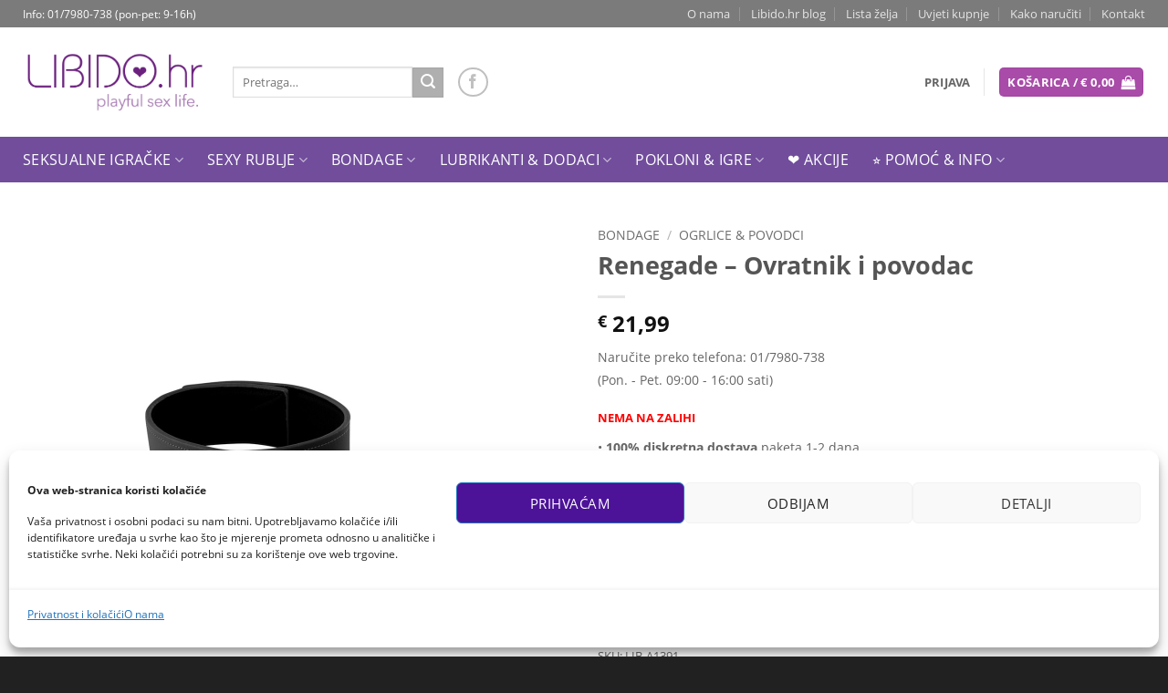

--- FILE ---
content_type: text/html; charset=UTF-8
request_url: https://www.libido.hr/proizvod/renegade-ovratnik-povodac/
body_size: 79488
content:
<!DOCTYPE html>
<html lang="hr" class="loading-site no-js bg-fill">
<head>
	<meta charset="UTF-8" />
	<link rel="profile" href="http://gmpg.org/xfn/11" />
	<link rel="pingback" href="https://www.libido.hr/xmlrpc.php" />

					<script>document.documentElement.className = document.documentElement.className + ' yes-js js_active js'</script>
			<script>(function(html){html.className = html.className.replace(/\bno-js\b/,'js')})(document.documentElement);</script>
<meta name='robots' content='index, follow, max-image-preview:large, max-snippet:-1, max-video-preview:-1' />
	<style>img:is([sizes="auto" i], [sizes^="auto," i]) { contain-intrinsic-size: 3000px 1500px }</style>
	
<!-- Google Tag Manager for WordPress by gtm4wp.com -->
<script data-cfasync="false" data-pagespeed-no-defer>
	var gtm4wp_datalayer_name = "dataLayer";
	var dataLayer = dataLayer || [];
	const gtm4wp_use_sku_instead = false;
	const gtm4wp_currency = 'EUR';
	const gtm4wp_product_per_impression = 10;
	const gtm4wp_clear_ecommerce = false;
	const gtm4wp_datalayer_max_timeout = 2000;
</script>
<!-- End Google Tag Manager for WordPress by gtm4wp.com --><meta name="viewport" content="width=device-width, initial-scale=1" />
	<!-- This site is optimized with the Yoast SEO plugin v26.2 - https://yoast.com/wordpress/plugins/seo/ -->
	<title>Renegade – Ovratnik i povodac - Libido.hr</title>
<style id="rocket-critical-css">.wp-block-media-text .wp-block-media-text__media{grid-area:media-text-media;margin:0}.wp-block-media-text .wp-block-media-text__content{word-break:break-word;grid-area:media-text-content;padding:0 8%}div.wpcf7-response-output{margin:2em 0.5em 1em;padding:0.2em 1em;border:2px solid #ff0000}.wpcf7-display-none{display:none}#cookie-notice{display:block;visibility:hidden;position:fixed;min-width:100%;height:auto;z-index:100000;font-size:13px;line-height:20px;left:0;text-align:center}.cn-bottom{bottom:0}.cookie-notice-container{padding:10px;text-align:center;width:100%;-webkit-box-sizing:border-box;-moz-box-sizing:border-box;box-sizing:border-box}#cookie-notice .cn-button{margin-left:10px}@media all and (max-width:900px){.cookie-notice-container #cn-notice-text{display:block;margin-bottom:5px}#cookie-notice .cn-button{margin-left:5px;margin-right:5px}}.container:before,.container:after{content:" ";display:table}.container:after{clear:both}.hide{display:none!important}.show{display:block!important}@-ms-viewport{width:device-width}button.pswp__button{box-shadow:none!important;background-image:url(https://www.libido.hr/wp-content/plugins/woocommerce/assets/css/photoswipe/default-skin/default-skin.png)!important}button.pswp__button,button.pswp__button--arrow--left::before,button.pswp__button--arrow--right::before{background-color:transparent!important}button.pswp__button--arrow--left,button.pswp__button--arrow--right{background-image:none!important}.pswp{display:none;position:absolute;width:100%;height:100%;left:0;top:0;overflow:hidden;-ms-touch-action:none;touch-action:none;z-index:999999;-webkit-text-size-adjust:100%;-webkit-backface-visibility:hidden;outline:none}.pswp *{-webkit-box-sizing:border-box;box-sizing:border-box}.pswp__bg{position:absolute;left:0;top:0;width:100%;height:100%;background:#000;opacity:0;-webkit-backface-visibility:hidden;will-change:opacity}.pswp__scroll-wrap{position:absolute;left:0;top:0;width:100%;height:100%;overflow:hidden}.pswp__container{-ms-touch-action:none;touch-action:none;position:absolute;left:0;right:0;top:0;bottom:0}.pswp__container{-webkit-touch-callout:none}.pswp__bg{will-change:opacity}.pswp__container{-webkit-backface-visibility:hidden}.pswp__item{position:absolute;left:0;right:0;top:0;bottom:0;overflow:hidden}.pswp__button{width:44px;height:44px;position:relative;background:none;overflow:visible;-webkit-appearance:none;display:block;border:0;padding:0;margin:0;float:right;opacity:0.75;z-index:1600;-webkit-box-shadow:none;box-shadow:none}.pswp__button::-moz-focus-inner{padding:0;border:0}.pswp__button,.pswp__button--arrow--left:before,.pswp__button--arrow--right:before{background:url(https://www.libido.hr/wp-content/plugins/woocommerce/assets/css/photoswipe/default-skin/default-skin.png) 0 0 no-repeat;background-size:264px 88px;width:44px;height:44px}.pswp__button--close{background-position:0 -44px}.pswp__button--zoom{display:none;background-position:-88px 0}.pswp__button--arrow--left,.pswp__button--arrow--right{background:none;top:50%;margin-top:-50px;width:70px;height:100px;position:absolute}.pswp__button--arrow--left{left:0}.pswp__button--arrow--right{right:0}.pswp__button--arrow--left:before,.pswp__button--arrow--right:before{content:'';top:35px;background-color:rgba(0,0,0,0.3);height:30px;width:32px;position:absolute}.pswp__button--arrow--left:before{left:6px;background-position:-138px -44px}.pswp__button--arrow--right:before{right:6px;background-position:-94px -44px}.pswp__share-modal{display:block;background:rgba(0,0,0,0.5);width:100%;height:100%;top:0;left:0;padding:10px;position:absolute;z-index:1600;opacity:0;-webkit-backface-visibility:hidden;will-change:opacity}.pswp__share-modal--hidden{display:none}.pswp__share-tooltip{z-index:1620;position:absolute;background:#FFF;top:56px;border-radius:2px;display:block;width:auto;right:44px;-webkit-box-shadow:0 2px 5px rgba(0,0,0,0.25);box-shadow:0 2px 5px rgba(0,0,0,0.25);-webkit-transform:translateY(6px);-ms-transform:translateY(6px);transform:translateY(6px);-webkit-backface-visibility:hidden;will-change:transform}.pswp__counter{position:absolute;left:0;top:0;height:44px;font-size:13px;line-height:44px;color:#FFF;opacity:0.75;padding:0 10px}.pswp__caption{position:absolute;left:0;bottom:0;width:100%;min-height:44px}.pswp__caption__center{text-align:left;max-width:420px;margin:0 auto;font-size:13px;padding:10px;line-height:20px;color:#CCC}.pswp__preloader{width:44px;height:44px;position:absolute;top:0;left:50%;margin-left:-22px;opacity:0;will-change:opacity;direction:ltr}@media screen and (max-width:1024px){.pswp__preloader{position:relative;left:auto;top:auto;margin:0;float:right}}.pswp__ui{visibility:visible;opacity:1;z-index:1550}.pswp__top-bar{position:absolute;left:0;top:0;height:44px;width:100%}.pswp__caption,.pswp__top-bar{-webkit-backface-visibility:hidden;will-change:opacity}.pswp__top-bar,.pswp__caption{background-color:rgba(0,0,0,0.5)}.pswp__ui--hidden .pswp__top-bar,.pswp__ui--hidden .pswp__caption,.pswp__ui--hidden .pswp__button--arrow--left,.pswp__ui--hidden .pswp__button--arrow--right{opacity:0.001}@font-face{font-family:'fl-icons';src:url(https://www.libido.hr/wp-content/themes/flatsome/assets/css/icons/fl-icons.eot);src:url(https://www.libido.hr/wp-content/themes/flatsome/assets/css/icons/fl-icons.eot#iefix) format("embedded-opentype"),url(https://www.libido.hr/wp-content/themes/flatsome/assets/css/icons/fl-icons.woff2) format("woff2"),url(https://www.libido.hr/wp-content/themes/flatsome/assets/css/icons/fl-icons.ttf) format("truetype"),url(https://www.libido.hr/wp-content/themes/flatsome/assets/css/icons/fl-icons.woff) format("woff"),url(https://www.libido.hr/wp-content/themes/flatsome/assets/css/icons/fl-icons.svg#fl-icons) format("svg")}.wishlist-icon{position:relative}.wishlist-popup{opacity:0;max-height:0;position:absolute;overflow:hidden;padding:5px;margin-top:-10px;border-radius:5px;line-height:1.3;text-align:center;font-size:.9em;top:100%;background-color:rgba(0,0,0,.8);right:0;color:#FFF}.wishlist-popup:after{bottom:100%;right:10px;border:solid transparent;content:" ";height:0;width:0;position:absolute;border-color:rgba(136,183,213,0);border-bottom-color:rgba(0,0,0,.8);border-width:10px;margin-left:-10px}.wishlist-popup a{color:#ccc;display:block}.wishlist-popup .ajax-loading,.wishlist-popup .feedback{display:none!important}html{font-family:sans-serif;-ms-text-size-adjust:100%;-webkit-text-size-adjust:100%}body{margin:0}aside,figure,header,main,nav{display:block}a{background-color:transparent}strong{font-weight:inherit}strong{font-weight:bolder}img{border-style:none}button,input,select{font:inherit}button,input,select{overflow:visible}button,select{text-transform:none}button,html [type="button"],[type="submit"]{-webkit-appearance:button}button::-moz-focus-inner,input::-moz-focus-inner{border:0;padding:0}button:-moz-focusring,input:-moz-focusring{outline:1px dotted ButtonText}[type="number"]::-webkit-inner-spin-button,[type="number"]::-webkit-outer-spin-button{height:auto}[type="search"]{-webkit-appearance:textfield}[type="search"]::-webkit-search-cancel-button,[type="search"]::-webkit-search-decoration{-webkit-appearance:none}*,*:before,*:after{box-sizing:border-box}html{box-sizing:border-box;background-attachment:fixed}body{color:#777;scroll-behavior:smooth;-webkit-font-smoothing:antialiased;-moz-osx-font-smoothing:grayscale}img{max-width:100%;height:auto;display:inline-block;vertical-align:middle}figure{margin:0}a,button,input{-ms-touch-action:manipulation;touch-action:manipulation}.col{position:relative;margin:0;padding:0 15px 30px;width:100%}.col-fit{-ms-flex:1;flex:1}@media screen and (max-width:849px){.col{padding-bottom:30px}}@media screen and (min-width:850px){.large-6{max-width:50%;-ms-flex-preferred-size:50%;flex-basis:50%}}body,.container,.row{width:100%;margin-left:auto;margin-right:auto}.container{padding-left:15px;padding-right:15px}.container,.row{max-width:1080px}.flex-row{-js-display:flex;display:-ms-flexbox;display:flex;-ms-flex-flow:row nowrap;flex-flow:row nowrap;-ms-flex-align:center;align-items:center;-ms-flex-pack:justify;justify-content:space-between;width:100%}.header .flex-row{height:100%}.flex-col{max-height:100%}.flex-grow{-ms-flex:1;flex:1;-ms-flex-negative:1;-ms-flex-preferred-size:auto!important}.flex-center{margin:0 auto}.flex-left{margin-right:auto}.flex-right{margin-left:auto}@media all and (-ms-high-contrast:none){.nav>li>a>i{top:-1px}}.row{width:100%;-js-display:flex;display:-ms-flexbox;display:flex;-ms-flex-flow:row wrap;flex-flow:row wrap}.row>div:not(.col):not([class^="col-"]){width:100%!important}.nav-dropdown{position:absolute;min-width:260px;max-height:0;z-index:9;padding:20px 0 20px;opacity:0;margin:0;box-shadow:1px 1px 15px rgba(0,0,0,0.15);border:2px solid #ddd;color:#777;background-color:#fff;text-align:left;display:table;left:-99999px}.nav-dropdown:after{visibility:hidden;display:block;content:"";clear:both;height:0}.nav-dropdown li{display:block;margin:0;vertical-align:top}.nav-dropdown li ul{margin:0;padding:0}.nav-dropdown>li.html{min-width:260px}.nav-column li>a,.nav-dropdown>li>a{width:auto;display:block;padding:10px 20px;line-height:1.3}.nav-column>li:last-child:not(.nav-dropdown-col)>a{border-bottom:0!important}.dropdown-uppercase.nav-dropdown .nav-column>li>a,.nav-dropdown.dropdown-uppercase>li>a{text-transform:uppercase;font-size:.85em}.nav-dropdown>li.nav-dropdown-col{text-align:left;display:table-cell;white-space:nowrap;width:160px;min-width:160px;border-right:1px solid transparent}.nav-dropdown .menu-item-has-children>a,.nav-dropdown .nav-dropdown-col>a{text-transform:uppercase;font-size:.8em;font-weight:bolder;color:#000}.nav-dropdown.nav-dropdown-simple>li.nav-dropdown-col{border-color:#f1f1f1}.nav-dropdown.nav-dropdown-simple li.html{padding:0 20px 10px}.nav-dropdown-has-arrow li.has-dropdown:after,.nav-dropdown-has-arrow li.has-dropdown:before{bottom:-2px;z-index:10;opacity:0;left:50%;border:solid transparent;content:'';height:0;width:0;position:absolute}.nav-dropdown-has-arrow li.has-dropdown:after{border-color:rgba(221,221,221,0);border-bottom-color:#fff;border-width:8px;margin-left:-8px}.nav-dropdown-has-arrow li.has-dropdown:before{z-index:-999;border-bottom-color:#ddd;border-width:11px;margin-left:-11px}.nav p{margin:0;padding-bottom:0}.nav,.nav ul:not(.nav-dropdown){margin:0;padding:0}.nav{width:100%;position:relative;display:inline-block;display:-ms-flexbox;display:flex;-ms-flex-flow:row wrap;flex-flow:row wrap;-ms-flex-align:center;align-items:center}.nav>li{display:inline-block;list-style:none;margin:0;padding:0;position:relative;margin:0 7px}.nav>li>a{padding:10px 0;display:inline-block;display:-ms-inline-flexbox;display:inline-flex;-ms-flex-wrap:wrap;flex-wrap:wrap;-ms-flex-align:center;align-items:center}.nav.nav-small>li>a{vertical-align:top;padding-top:5px;padding-bottom:5px;font-weight:normal}.nav-small.nav>li.html{font-size:.75em}.nav-center{-ms-flex-pack:center;justify-content:center}.nav-left{-ms-flex-pack:start;justify-content:flex-start}.nav-right{-ms-flex-pack:end;justify-content:flex-end}@media (max-width:849px){.medium-nav-center{-ms-flex-pack:center;justify-content:center}}.nav>li>a,.nav-dropdown>li>a,.nav-column>li>a{color:rgba(102,102,102,0.85)}.nav-dropdown>li>a,.nav-column>li>a{display:block}.nav>li.active>a,.nav-dropdown li.active>a,.nav-column li.active>a{color:rgba(17,17,17,0.85)}.nav li:first-child{margin-left:0!important}.nav li:last-child{margin-right:0!important}.nav-uppercase>li>a{letter-spacing:.02em;text-transform:uppercase;font-weight:bolder}@media (min-width:850px){.nav-divided>li{margin:0 .7em}.nav-divided>li+li>a:after{content:"";position:absolute;top:50%;width:1px;border-left:1px solid rgba(0,0,0,0.1);height:15px;margin-top:-7px;left:-1em}}li.html form,li.html input{margin:0}.nav.nav-vertical{-ms-flex-flow:column;flex-flow:column}.nav.nav-vertical li{list-style:none;margin:0;width:100%}.nav-vertical li li{font-size:1em;padding-left:.5em}.nav-vertical>li{display:-ms-flexbox;display:flex;-ms-flex-flow:row wrap;flex-flow:row wrap;-ms-flex-align:center;align-items:center}.nav-vertical>li ul{width:100%}.nav-vertical li li.menu-item-has-children{margin-bottom:1em}.nav-vertical>li>ul>li a,.nav-vertical>li>a{display:block;width:auto;-ms-flex-positive:1;flex-grow:1}.nav-vertical li li.menu-item-has-children>a{color:#000;text-transform:uppercase;font-size:.8em;font-weight:bolder}.nav-vertical>li.html{padding-top:1em;padding-bottom:1em}.nav-vertical>li>ul li a{color:#666}.nav-vertical>li>ul{margin:0 0 2em;padding-left:1em}.nav .children{position:fixed;opacity:0;left:-99999px;-ms-transform:translateX(-10px);transform:translateX(-10px)}.nav-sidebar.nav-vertical>li+li{border-top:1px solid #ececec}.nav-vertical>li+li{border-top:1px solid #ececec}.badge-container{margin:30px 0 0 0}.box a{display:inline-block}.box-image img{max-width:100%;width:100%;transform:translateZ(0);margin:0 auto}.button,button,input[type='button']{position:relative;display:inline-block;background-color:transparent;text-transform:uppercase;font-size:.97em;letter-spacing:.03em;-ms-touch-action:none;touch-action:none;font-weight:bolder;text-align:center;color:currentColor;text-decoration:none;border:1px solid transparent;vertical-align:middle;border-radius:0;margin-top:0;margin-right:1em;text-shadow:none;line-height:2.4em;min-height:2.5em;padding:0 1.2em;max-width:100%;text-rendering:optimizeLegibility;box-sizing:border-box}.button span{display:inline-block;line-height:1.6}.button.is-outline{line-height:2.19em}.button,input[type='button'].button{color:#fff;background-color:#446084;background-color:var(--primary-color);border-color:rgba(0,0,0,0.05)}.button.is-outline{border:2px solid currentColor;background-color:transparent}.is-form,input[type='button'].is-form{overflow:hidden;position:relative;background-color:#f9f9f9;text-shadow:1px 1px 1px #fff;color:#666;border:1px solid #ddd;text-transform:none;font-weight:normal}.is-outline{color:silver}.primary{background-color:#446084}.secondary,.button.alt{background-color:#d26e4b}.header-button{display:inline-block}.header-button .button{margin:0}.flex-col button,.flex-col .button,.flex-col input{margin-bottom:0}.is-divider{height:3px;display:block;background-color:rgba(0,0,0,0.1);margin:1em 0 1em;width:100%;max-width:30px}.widget .is-divider{margin-top:.66em}form{margin-bottom:0}input[type='search'],input[type='number'],input[type='text'],select{box-sizing:border-box;border:1px solid #ddd;padding:0 .75em;height:2.507em;font-size:.97em;border-radius:0;max-width:100%;width:100%;vertical-align:middle;background-color:#fff;color:#333;box-shadow:inset 0 1px 2px rgba(0,0,0,0.1)}input[type='search'],input[type='number'],input[type='text']{-webkit-appearance:none;-moz-appearance:none;appearance:none}label{font-weight:bold;display:block;font-size:.9em;margin-bottom:0.4em}select{box-shadow:inset 0 -1.4em 1em 0 rgba(0,0,0,0.02);background-color:#fff;-webkit-appearance:none;-moz-appearance:none;background-image:url("data:image/svg+xml;charset=utf8, %3Csvg xmlns='http://www.w3.org/2000/svg' width='24' height='24' viewBox='0 0 24 24' fill='none' stroke='%23333' stroke-width='2' stroke-linecap='round' stroke-linejoin='round' class='feather feather-chevron-down'%3E%3Cpolyline points='6 9 12 15 18 9'%3E%3C/polyline%3E%3C/svg%3E");background-position:right .45em top 50%;background-repeat:no-repeat;padding-right:1.4em;background-size:auto 16px;border-radius:0;display:block}@media screen and (-ms-high-contrast:active),(-ms-high-contrast:none){select::-ms-expand{display:none}}i[class^="icon-"]{font-family:'fl-icons'!important;speak:none!important;margin:0;padding:0;display:inline-block;font-style:normal!important;font-weight:normal!important;font-variant:normal!important;text-transform:none!important;position:relative;line-height:1.2}button i,.button i{vertical-align:middle;top:-1.5px}.button.icon{margin-left:.12em;margin-right:.12em;min-width:2.5em;padding-left:.6em;padding-right:.6em;display:inline-block}.button.icon i{font-size:1.2em}.button.icon.is-small{border-width:1px}.button.icon.is-small i{top:-1px}.button.icon.circle{padding-left:0;padding-right:0}.button.icon.circle>i{margin:0 8px}.button.icon.circle>i:only-child{margin:0}.nav>li>a>i{vertical-align:middle;font-size:20px}.nav>li>a>i+span{margin-left:5px}.nav>li>a>i.icon-menu{font-size:1.9em}.nav>li.has-icon>a>i{min-width:1em}.has-dropdown .icon-angle-down{font-size:16px;margin-left:.2em;opacity:.6}[data-icon-label]{position:relative}[data-icon-label="0"]:after{display:none}[data-icon-label]:after{content:attr(data-icon-label);position:absolute;font-style:normal;font-family:Arial,Sans-serif!important;top:-10px;right:-10px;font-weight:bolder;background-color:#d26e4b;box-shadow:1px 1px 3px 0px rgba(0,0,0,0.3);font-size:11px;padding-left:2px;padding-right:2px;opacity:.9;line-height:17px;letter-spacing:-.5px;height:17px;min-width:17px;border-radius:99px;color:#fff;text-align:center;z-index:1}.button [data-icon-label]:after{top:-12px;right:-12px}img{opacity:1}.image-tools{padding:10px;position:absolute}.image-tools a:last-child{margin-bottom:0}.image-tools a.button{display:block}.image-tools.bottom.left{padding-top:0;padding-right:0}.image-tools.top.right{padding-bottom:0;padding-left:0}@media only screen and (max-device-width:1024px){.image-tools{opacity:1!important;padding:5px}}.pswp__bg{background-color:rgba(0,0,0,0.6)}@media (min-width:549px){.pswp__top-bar{background-color:transparent!important}}.pswp__item{opacity:0}.pswp__caption__center{text-align:center}.mfp-hide{display:none!important}.loading-spin{position:relative}.loading-spin{content:'';margin:0px auto;font-size:10px;text-indent:-9999em;border-top:3px solid rgba(0,0,0,0.1)!important;border-right:3px solid rgba(0,0,0,0.1)!important;border-bottom:3px solid rgba(0,0,0,0.1)!important;opacity:.8;border-left:3px solid #446084;animation:spin .6s infinite linear;border-radius:50%;width:30px;height:30px}.loading-spin{border-radius:50%;width:30px;height:30px}@keyframes spin{0%{transform:rotate(0deg)}100%{transform:rotate(360deg)}}.slider{position:relative}.slider:not(.flickity-enabled){white-space:nowrap;overflow-y:hidden;overflow-x:scroll;width:auto;-ms-overflow-style:-ms-autohiding-scrollbar}.slider::-webkit-scrollbar{width:0px!important;height:0px!important}.slider:not(.flickity-enabled)>*{display:inline-block!important;white-space:normal!important;vertical-align:top}.slider>div:not(.col){width:100%}table{width:100%;margin-bottom:1em;border-color:#ececec;border-spacing:0}td{padding:.5em;text-align:left;border-bottom:1px solid #ececec;line-height:1.3;font-size:.9em}td{color:#666}td:first-child{padding-left:0}td:last-child{padding-right:0}td label,td select{margin:.5em 0}label{color:#222}a{color:#334862;text-decoration:none}.dark a{color:currentColor}ul{list-style:disc}ul{margin-top:0;padding:0}ul ul{margin:1.5em 0 1.5em 3em}li{margin-bottom:.6em}.button,button,input,select{margin-bottom:1em}form,figure,p,ul{margin-bottom:1.3em}form p{margin-bottom:.5em}body{line-height:1.6}h1,h4{color:#555;width:100%;margin-top:0;margin-bottom:.5em;text-rendering:optimizeSpeed}h1{font-size:1.7em;line-height:1.3}h4{font-size:1.125em}@media (max-width:549px){h1{font-size:1.4em}}p{margin-top:0}.uppercase,span.widget-title{line-height:1.05;letter-spacing:.05em;text-transform:uppercase}span.widget-title{font-size:1em;font-weight:600}.is-normal{font-weight:normal}.uppercase{line-height:1.2;text-transform:uppercase}.is-larger{font-size:1.3em}.is-small,.is-small.button{font-size:.8em}@media (max-width:549px){.is-larger{font-size:1.2em}}.nav>li>a{font-size:.8em}.nav>li.html{font-size:.85em}.nav-size-medium>li>a{font-size:.9em}.nav-spacing-medium>li{margin:0 9px}.container:after,.row:after,.clear:after{content:"";display:table;clear:both}@media (max-width:549px){.hide-for-small{display:none!important}}@media (min-width:850px){.show-for-medium{display:none!important}}@media (max-width:849px){.hide-for-medium{display:none!important}}.full-width{width:100%!important;max-width:100%!important;padding-left:0!important;padding-right:0!important;display:block}.mb-0{margin-bottom:0!important}.mb-half{margin-bottom:15px}.inner-padding{padding:30px}.text-left{text-align:left}.text-center{text-align:center}.text-center>div,.text-center .is-divider{margin-left:auto;margin-right:auto}.relative{position:relative!important}.absolute{position:absolute!important}.top{top:0}.right{right:0}.left{left:0}.bottom{bottom:0}.fill{position:absolute;top:0;left:0;height:100%;right:0;bottom:0;padding:0!important;margin:0!important}.bg-fill{background-size:cover!important;background-repeat:no-repeat!important;background-position:50% 50%}.circle{border-radius:999px!important;object-fit:cover}.round{border-radius:5px}.z-1{z-index:21}.z-3{z-index:23}.z-top{z-index:9995}.no-scrollbar{-ms-overflow-style:-ms-autohiding-scrollbar}.no-scrollbar::-webkit-scrollbar{width:0px!important;height:0px!important}.screen-reader-text{clip:rect(1px,1px,1px,1px);position:absolute!important;height:1px;width:1px;overflow:hidden}.show-on-hover{opacity:0;filter:blur(0)}.button.tooltip{opacity:1}.dark{color:#f1f1f1}.nav-dark .nav>li>a{color:rgba(255,255,255,0.8)}.nav-dark .nav>li.active>a{color:#fff}.nav-dark .nav-divided>li+li>a:after{border-color:rgba(255,255,255,0.2)}.nav-dark .nav>li.html{color:#fff}html{overflow-x:hidden}#wrapper,#main{background-color:#fff;position:relative}.header,.header-wrapper{width:100%;z-index:30;position:relative;background-size:cover;background-position:50% 0}.header-bg-color{background-color:rgba(255,255,255,0.9)}.header-top,.header-bottom{display:-ms-flexbox;display:flex;-ms-flex-align:center;align-items:center;-ms-flex-wrap:no-wrap;flex-wrap:no-wrap}.header-bg-image,.header-bg-color{background-position:50% 0}.header-top{background-color:#446084;z-index:11;position:relative;min-height:20px}.header-main{z-index:10;position:relative}.header-bottom{z-index:9;position:relative;min-height:35px}.nav>li.header-divider{border-left:1px solid rgba(0,0,0,0.1);height:30px;vertical-align:middle;position:relative;margin:0 7.5px}@media (max-width:849px){.header-main li.html.custom{display:none}}img.size-full.alignnone{margin-bottom:2em}.widget{margin-bottom:1.5em}.widget ul{margin:0}.widget li{list-style:none}.widget>ul>li{list-style:none;margin-bottom:.3em;text-align:left;margin:0}.widget>ul>li li{list-style:none}.widget>ul>li>a{display:inline-block;padding:6px 0;-ms-flex:1;flex:1}.widget>ul>li:before{font-family:'fl-icons';display:inline-block;opacity:.6;margin-right:6px}.widget>ul>li li>a{font-size:.9em;padding:3px 0;display:inline-block}.widget>ul>li+li{border-top:1px solid #ececec}.widget>ul>li ul{border-left:1px solid #ddd;margin:0 0 10px 3px;padding-left:15px;width:100%;display:none}.widget>ul>li ul li{border:0;margin:0}.widget .current-cat-parent>ul{display:block}.widget .current-cat>a{color:#000;font-weight:bolder}.wpcf7 br{display:none}.wpcf7 .wpcf7-response-output{margin:5px 0 0 0;border-radius:10px}.accordion-inner{padding:1em 2.3em;display:none}.breadcrumbs{text-transform:uppercase;color:#222;font-weight:bold;letter-spacing:0px;padding:0}.product-info .breadcrumbs{font-size:.85em;margin:0 0 .5em}.breadcrumbs .divider{position:relative;top:0;opacity:.35;margin:0 .3em;font-weight:300}.breadcrumbs a{color:rgba(102,102,102,0.7);font-weight:normal}.breadcrumbs a:first-of-type{margin-left:0}@media (min-width:850px){.comment-form>p{padding:0 15px;width:100%}}html{background-color:#5b5b5b}.logo{line-height:1;margin:0}.logo a{text-decoration:none;display:block;color:#446084;font-size:32px;text-transform:uppercase;font-weight:bolder;margin:0}.logo img{display:block;width:auto}.header-logo-dark{display:none!important}.logo-left .logo{margin-left:0;margin-right:30px}@media screen and (max-width:849px){.header-inner .nav{-ms-flex-wrap:nowrap;flex-wrap:nowrap}.medium-logo-center .flex-left{-ms-flex-order:1;order:1;-ms-flex:1 1 0px;flex:1 1 0}.medium-logo-center .logo{-ms-flex-order:2;order:2;text-align:center;margin:0 15px}.medium-logo-center .logo img{margin:0 auto}.medium-logo-center .flex-right{-ms-flex:1 1 0px;flex:1 1 0;-ms-flex-order:3;order:3}}.sidebar-menu .search-form{display:block!important}.searchform-wrapper form{margin-bottom:0}.sidebar-menu .search-form{padding:5px 0;width:100%}.searchform-wrapper:not(.form-flat) .submit-button{border-top-left-radius:0!important;border-bottom-left-radius:0!important}.searchform{position:relative}.searchform .button.icon{margin:0}.searchform .button.icon i{font-size:1.2em}.searchform-wrapper{width:100%}.header .search-form .live-search-results{text-align:left;color:#111;top:105%;box-shadow:0 0 10px 0 rgba(0,0,0,0.1);left:0;right:0;background-color:rgba(255,255,255,0.95);position:absolute}.icon-menu:before{content:"\e800"}.icon-shopping-bag:before{content:"\e90a"}.icon-heart:before{content:"\e000"}.icon-angle-down:before{content:"\f107"}.icon-facebook:before{content:"\e002"}.icon-search:before{content:"\e012"}.icon-expand:before{content:"\e015"}.social-icons{display:inline-block;vertical-align:middle;font-size:.85em;color:#999}.html .social-icons{font-size:1em}.html .social-icons .button{margin-bottom:0}.social-icons i{min-width:1em}.widget_product_categories>ul>li{display:-ms-flexbox;display:flex;-ms-flex-flow:row wrap;flex-flow:row wrap;-ms-flex-align:center;align-items:center}.woocommerce-product-gallery figure{margin:0}.demo_store{padding:5px;margin:0;text-align:center;background-color:#000;color:#FFF}.price{line-height:1}.product-info .price{font-size:1.5em;margin:.5em 0;font-weight:bolder}.price-wrapper .price{display:block}span.amount{white-space:nowrap;color:#111;font-weight:bold}.header-cart-title span.amount{color:currentColor}ul.product_list_widget li{list-style:none;padding:10px 0 5px 75px;min-height:80px;position:relative;overflow:hidden;vertical-align:top;line-height:1.33}ul.product_list_widget li a:not(.remove){display:block;margin-bottom:5px;padding:0;overflow:hidden;text-overflow:ellipsis;line-height:1.3}ul.product_list_widget li img{top:10px;position:absolute;left:0;width:60px;height:60px;margin-bottom:5px;object-fit:cover;object-position:50% 50%}.product-main{padding:40px 0}.product-info{padding-top:10px}.product-summary .woocommerce-Price-currencySymbol{font-size:.75em;vertical-align:top;display:inline-block;margin-top:.05em}.product-summary .quantity{margin-bottom:1em}.product-summary .variations_button{padding:.5em 0}.product_meta>span{display:block;border-top:1px dotted #ddd;padding:5px 0}.product-gallery{padding-bottom:0!important}.product-thumbnails img,.product-gallery-slider img{width:100%}.product-thumbnails img{margin-bottom:-5px;opacity:0.5;-webkit-backface-visibility:hidden;backface-visibility:hidden}.product-thumbnails .is-nav-selected a img{border-color:rgba(0,0,0,0.3);-ms-transform:translateY(-5px);transform:translateY(-5px);opacity:1}.quantity{opacity:1;display:inline-block;display:-ms-inline-flexbox;display:inline-flex;margin-right:1em;white-space:nowrap;vertical-align:top}.quantity+.button{margin-right:0;font-size:1em}#wrapper .quantity .minus{border-right:0!important;border-top-right-radius:0!important;border-bottom-right-radius:0!important}#wrapper .quantity .plus{border-left:0!important;border-top-left-radius:0!important;border-bottom-left-radius:0!important}.quantity .minus,.quantity .plus{padding-left:0.5em;padding-right:0.5em}.quantity input{padding-left:0;padding-right:0;display:inline-block;vertical-align:top;margin:0}.quantity input[type="number"]{max-width:2.5em;width:2.5em;text-align:center;border-radius:0!important;-webkit-appearance:textfield;-moz-appearance:textfield;appearance:textfield;font-size:1em}@media (max-width:549px){.quantity input[type="number"]{width:2em}}.quantity input[type="number"]::-webkit-outer-spin-button,.quantity input[type="number"]::-webkit-inner-spin-button{-webkit-appearance:none;margin:0}.variations{position:relative}.variations td{vertical-align:middle;padding:.2em 0;border:0}.variations .reset_variations{position:absolute;right:0;bottom:95%;color:currentColor;opacity:0.6;font-size:11px;text-transform:uppercase}.posted_in{display:none!important}.tagged_as{display:none!important}@font-face{font-family:'Open Sans';src:url(https://www.libido.hr/wp-content/themes/fonts/OpenSans/OpenSans-Regular.eot);src:url(https://www.libido.hr/wp-content/themes/fonts/OpenSans/OpenSans-Regular.eot?#iefix) format('embedded-opentype'),url(https://www.libido.hr/wp-content/themes/fonts/OpenSans/OpenSans-Regular.woff2) format('woff2'),url(https://www.libido.hr/wp-content/themes/fonts/OpenSans/OpenSans-Regular.woff) format('woff'),url(https://www.libido.hr/wp-content/themes/fonts/OpenSans/OpenSans-Regular.ttf) format('truetype'),url(https://www.libido.hr/wp-content/themes/fonts/OpenSans/OpenSans-Regular.svg#OpenSans-Regular) format('svg');font-weight:normal;font-style:normal}@font-face{font-family:'Open Sans';src:url(https://www.libido.hr/wp-content/themes/fonts/OpenSans/OpenSans-Italic.eot);src:url(https://www.libido.hr/wp-content/themes/fonts/OpenSans/OpenSans-Italic.eot?#iefix) format('embedded-opentype'),url(https://www.libido.hr/wp-content/themes/fonts/OpenSans/OpenSans-Italic.woff2) format('woff2'),url(https://www.libido.hr/wp-content/themes/fonts/OpenSans/OpenSans-Italic.woff) format('woff'),url(https://www.libido.hr/wp-content/themes/fonts/OpenSans/OpenSans-Italic.ttf) format('truetype'),url(https://www.libido.hr/wp-content/themes/fonts/OpenSans/OpenSans-Italic.svg#OpenSans-Italic) format('svg');font-weight:normal;font-style:italic}@font-face{font-family:'Open Sans';src:url(https://www.libido.hr/wp-content/themes/fonts/OpenSans/OpenSans-Bold.eot);src:url(https://www.libido.hr/wp-content/themes/fonts/OpenSans/OpenSans-Bold.eot?#iefix) format('embedded-opentype'),url(https://www.libido.hr/wp-content/themes/fonts/OpenSans/OpenSans-Bold.woff2) format('woff2'),url(https://www.libido.hr/wp-content/themes/fonts/OpenSans/OpenSans-Bold.woff) format('woff'),url(https://www.libido.hr/wp-content/themes/fonts/OpenSans/OpenSans-Bold.ttf) format('truetype'),url(https://www.libido.hr/wp-content/themes/fonts/OpenSans/OpenSans-Bold.svg#OpenSans-Bold) format('svg');font-weight:bold;font-style:normal}@font-face{font-family:'Open Sans';src:url(https://www.libido.hr/wp-content/themes/fonts/OpenSans/OpenSans-BoldItalic.eot);src:url(https://www.libido.hr/wp-content/themes/fonts/OpenSans/OpenSans-BoldItalic.eot?#iefix) format('embedded-opentype'),url(https://www.libido.hr/wp-content/themes/fonts/OpenSans/OpenSans-BoldItalic.woff2) format('woff2'),url(https://www.libido.hr/wp-content/themes/fonts/OpenSans/OpenSans-BoldItalic.woff) format('woff'),url(https://www.libido.hr/wp-content/themes/fonts/OpenSans/OpenSans-BoldItalic.ttf) format('truetype'),url(https://www.libido.hr/wp-content/themes/fonts/OpenSans/OpenSans-BoldItalic.svg#OpenSans-BoldItalic) format('svg');font-weight:bold;font-style:italic}body{font-family:"Open Sans",Arial,sans-serif}.nav>li>a{font-family:"Open Sans",Arial,sans-serif}h1,h4{font-family:"Open Sans",Arial,sans-serif}.header:not(.transparent) .header-bottom-nav.nav>li>a{font-weight:normal}.zoom-button.button.is-outline.circle.icon.tooltip.hide-for-small{background-color:#787878;border-color:#ffffff}</style>
	<meta name="description" content="Renegade – Ovratnik i povodac je ultimativni set za kontrolu!" />
	<link rel="canonical" href="https://www.libido.hr/proizvod/renegade-ovratnik-povodac/" />
	<meta property="og:locale" content="hr_HR" />
	<meta property="og:type" content="article" />
	<meta property="og:title" content="Renegade – Ovratnik i povodac - Libido.hr" />
	<meta property="og:description" content="Renegade – Ovratnik i povodac je ultimativni set za kontrolu!" />
	<meta property="og:url" content="https://www.libido.hr/proizvod/renegade-ovratnik-povodac/" />
	<meta property="og:site_name" content="Libido.hr" />
	<meta property="article:modified_time" content="2026-01-03T16:29:32+00:00" />
	<meta property="og:image" content="https://www.libido.hr/wp-content/uploads/2017/02/S3000013738-1.jpg" />
	<meta property="og:image:width" content="1360" />
	<meta property="og:image:height" content="1360" />
	<meta property="og:image:type" content="image/jpeg" />
	<script type="application/ld+json" class="yoast-schema-graph">{"@context":"https://schema.org","@graph":[{"@type":"WebPage","@id":"https://www.libido.hr/proizvod/renegade-ovratnik-povodac/","url":"https://www.libido.hr/proizvod/renegade-ovratnik-povodac/","name":"Renegade – Ovratnik i povodac - Libido.hr","isPartOf":{"@id":"https://www.libido.hr/#website"},"primaryImageOfPage":{"@id":"https://www.libido.hr/proizvod/renegade-ovratnik-povodac/#primaryimage"},"image":{"@id":"https://www.libido.hr/proizvod/renegade-ovratnik-povodac/#primaryimage"},"thumbnailUrl":"https://www.libido.hr/wp-content/uploads/2017/02/S3000013738-1.jpg","datePublished":"2017-02-01T12:40:59+00:00","dateModified":"2026-01-03T16:29:32+00:00","description":"Renegade – Ovratnik i povodac je ultimativni set za kontrolu!","breadcrumb":{"@id":"https://www.libido.hr/proizvod/renegade-ovratnik-povodac/#breadcrumb"},"inLanguage":"hr","potentialAction":[{"@type":"ReadAction","target":["https://www.libido.hr/proizvod/renegade-ovratnik-povodac/"]}]},{"@type":"ImageObject","inLanguage":"hr","@id":"https://www.libido.hr/proizvod/renegade-ovratnik-povodac/#primaryimage","url":"https://www.libido.hr/wp-content/uploads/2017/02/S3000013738-1.jpg","contentUrl":"https://www.libido.hr/wp-content/uploads/2017/02/S3000013738-1.jpg","width":1360,"height":1360,"caption":"Renegade – Ovratnik i povodac"},{"@type":"BreadcrumbList","@id":"https://www.libido.hr/proizvod/renegade-ovratnik-povodac/#breadcrumb","itemListElement":[{"@type":"ListItem","position":1,"name":"Home","item":"https://www.libido.hr/"},{"@type":"ListItem","position":2,"name":"Shop","item":"https://www.libido.hr/shop/"},{"@type":"ListItem","position":3,"name":"Renegade – Ovratnik i povodac"}]},{"@type":"WebSite","@id":"https://www.libido.hr/#website","url":"https://www.libido.hr/","name":"Libido.hr","description":"","potentialAction":[{"@type":"SearchAction","target":{"@type":"EntryPoint","urlTemplate":"https://www.libido.hr/?s={search_term_string}"},"query-input":{"@type":"PropertyValueSpecification","valueRequired":true,"valueName":"search_term_string"}}],"inLanguage":"hr"}]}</script>
	<!-- / Yoast SEO plugin. -->



<link rel='prefetch' href='https://www.libido.hr/wp-content/themes/flatsome/assets/js/flatsome.js?ver=e2eddd6c228105dac048' />
<link rel='prefetch' href='https://www.libido.hr/wp-content/themes/flatsome/assets/js/chunk.slider.js?ver=3.20.3' />
<link rel='prefetch' href='https://www.libido.hr/wp-content/themes/flatsome/assets/js/chunk.popups.js?ver=3.20.3' />
<link rel='prefetch' href='https://www.libido.hr/wp-content/themes/flatsome/assets/js/chunk.tooltips.js?ver=3.20.3' />
<link rel='prefetch' href='https://www.libido.hr/wp-content/themes/flatsome/assets/js/woocommerce.js?ver=1c9be63d628ff7c3ff4c' />
<link rel="alternate" type="application/rss+xml" title="Libido.hr &raquo; Kanal" href="https://www.libido.hr/feed/" />
<link rel="alternate" type="application/rss+xml" title="Libido.hr &raquo; Kanal komentara" href="https://www.libido.hr/comments/feed/" />
<script type="text/javascript" id="wpp-js" src="https://www.libido.hr/wp-content/plugins/wordpress-popular-posts/assets/js/wpp.min.js?ver=7.3.6" data-sampling="1" data-sampling-rate="100" data-api-url="https://www.libido.hr/wp-json/wordpress-popular-posts" data-post-id="31285" data-token="a65cd4cef6" data-lang="0" data-debug="0"></script>
<link rel="alternate" type="application/rss+xml" title="Libido.hr &raquo; Renegade – Ovratnik i povodac Kanal komentara" href="https://www.libido.hr/proizvod/renegade-ovratnik-povodac/feed/" />
<style id='wp-emoji-styles-inline-css' type='text/css'>

	img.wp-smiley, img.emoji {
		display: inline !important;
		border: none !important;
		box-shadow: none !important;
		height: 1em !important;
		width: 1em !important;
		margin: 0 0.07em !important;
		vertical-align: -0.1em !important;
		background: none !important;
		padding: 0 !important;
	}
</style>
<style id='wp-block-library-inline-css' type='text/css'>
:root{--wp-admin-theme-color:#007cba;--wp-admin-theme-color--rgb:0,124,186;--wp-admin-theme-color-darker-10:#006ba1;--wp-admin-theme-color-darker-10--rgb:0,107,161;--wp-admin-theme-color-darker-20:#005a87;--wp-admin-theme-color-darker-20--rgb:0,90,135;--wp-admin-border-width-focus:2px;--wp-block-synced-color:#7a00df;--wp-block-synced-color--rgb:122,0,223;--wp-bound-block-color:var(--wp-block-synced-color)}@media (min-resolution:192dpi){:root{--wp-admin-border-width-focus:1.5px}}.wp-element-button{cursor:pointer}:root{--wp--preset--font-size--normal:16px;--wp--preset--font-size--huge:42px}:root .has-very-light-gray-background-color{background-color:#eee}:root .has-very-dark-gray-background-color{background-color:#313131}:root .has-very-light-gray-color{color:#eee}:root .has-very-dark-gray-color{color:#313131}:root .has-vivid-green-cyan-to-vivid-cyan-blue-gradient-background{background:linear-gradient(135deg,#00d084,#0693e3)}:root .has-purple-crush-gradient-background{background:linear-gradient(135deg,#34e2e4,#4721fb 50%,#ab1dfe)}:root .has-hazy-dawn-gradient-background{background:linear-gradient(135deg,#faaca8,#dad0ec)}:root .has-subdued-olive-gradient-background{background:linear-gradient(135deg,#fafae1,#67a671)}:root .has-atomic-cream-gradient-background{background:linear-gradient(135deg,#fdd79a,#004a59)}:root .has-nightshade-gradient-background{background:linear-gradient(135deg,#330968,#31cdcf)}:root .has-midnight-gradient-background{background:linear-gradient(135deg,#020381,#2874fc)}.has-regular-font-size{font-size:1em}.has-larger-font-size{font-size:2.625em}.has-normal-font-size{font-size:var(--wp--preset--font-size--normal)}.has-huge-font-size{font-size:var(--wp--preset--font-size--huge)}.has-text-align-center{text-align:center}.has-text-align-left{text-align:left}.has-text-align-right{text-align:right}#end-resizable-editor-section{display:none}.aligncenter{clear:both}.items-justified-left{justify-content:flex-start}.items-justified-center{justify-content:center}.items-justified-right{justify-content:flex-end}.items-justified-space-between{justify-content:space-between}.screen-reader-text{border:0;clip-path:inset(50%);height:1px;margin:-1px;overflow:hidden;padding:0;position:absolute;width:1px;word-wrap:normal!important}.screen-reader-text:focus{background-color:#ddd;clip-path:none;color:#444;display:block;font-size:1em;height:auto;left:5px;line-height:normal;padding:15px 23px 14px;text-decoration:none;top:5px;width:auto;z-index:100000}html :where(.has-border-color){border-style:solid}html :where([style*=border-top-color]){border-top-style:solid}html :where([style*=border-right-color]){border-right-style:solid}html :where([style*=border-bottom-color]){border-bottom-style:solid}html :where([style*=border-left-color]){border-left-style:solid}html :where([style*=border-width]){border-style:solid}html :where([style*=border-top-width]){border-top-style:solid}html :where([style*=border-right-width]){border-right-style:solid}html :where([style*=border-bottom-width]){border-bottom-style:solid}html :where([style*=border-left-width]){border-left-style:solid}html :where(img[class*=wp-image-]){height:auto;max-width:100%}:where(figure){margin:0 0 1em}html :where(.is-position-sticky){--wp-admin--admin-bar--position-offset:var(--wp-admin--admin-bar--height,0px)}@media screen and (max-width:600px){html :where(.is-position-sticky){--wp-admin--admin-bar--position-offset:0px}}
</style>
<link rel='preload'  href='https://www.libido.hr/wp-content/plugins/woocommerce/assets/css/photoswipe/photoswipe.min.css?ver=10.3.3' data-rocket-async="style" as="style" onload="this.onload=null;this.rel='stylesheet'" onerror="this.removeAttribute('data-rocket-async')"  type='text/css' media='all' />
<link rel='preload'  href='https://www.libido.hr/wp-content/plugins/woocommerce/assets/css/photoswipe/default-skin/default-skin.min.css?ver=10.3.3' data-rocket-async="style" as="style" onload="this.onload=null;this.rel='stylesheet'" onerror="this.removeAttribute('data-rocket-async')"  type='text/css' media='all' />
<style id='woocommerce-inline-inline-css' type='text/css'>
.woocommerce form .form-row .required { visibility: visible; }
</style>
<link rel='preload'  href='https://www.libido.hr/wp-content/plugins/complianz-gdpr-premium/assets/css/cookieblocker.min.css?ver=1761646665' data-rocket-async="style" as="style" onload="this.onload=null;this.rel='stylesheet'" onerror="this.removeAttribute('data-rocket-async')"  type='text/css' media='all' />
<link rel='preload'  href='https://www.libido.hr/wp-content/plugins/contextual-related-posts/css/rounded-thumbs.min.css?ver=4.1.0' data-rocket-async="style" as="style" onload="this.onload=null;this.rel='stylesheet'" onerror="this.removeAttribute('data-rocket-async')"  type='text/css' media='all' />
<style id='crp-style-rounded-thumbs-inline-css' type='text/css'>

			.crp_related.crp-rounded-thumbs a {
				width: 150px;
                height: 150px;
				text-decoration: none;
			}
			.crp_related.crp-rounded-thumbs img {
				max-width: 150px;
				margin: auto;
			}
			.crp_related.crp-rounded-thumbs .crp_title {
				width: 100%;
			}
			
</style>
<link data-minify="1" rel='preload'  href='https://www.libido.hr/wp-content/cache/min/1/wp-content/plugins/quotes-collection/css/quotes-collection.css?ver=1763118447' data-rocket-async="style" as="style" onload="this.onload=null;this.rel='stylesheet'" onerror="this.removeAttribute('data-rocket-async')"  type='text/css' media='all' />
<link data-minify="1" rel='preload'  href='https://www.libido.hr/wp-content/cache/min/1/wp-content/plugins/wordpress-popular-posts/assets/css/wpp.css?ver=1763118447' data-rocket-async="style" as="style" onload="this.onload=null;this.rel='stylesheet'" onerror="this.removeAttribute('data-rocket-async')"  type='text/css' media='all' />
<link data-minify="1" rel='preload'  href='https://www.libido.hr/wp-content/cache/min/1/wp-content/plugins/woocommerce/assets/css/brands.css?ver=1763118447' data-rocket-async="style" as="style" onload="this.onload=null;this.rel='stylesheet'" onerror="this.removeAttribute('data-rocket-async')"  type='text/css' media='all' />
<link data-minify="1" rel='preload'  href='https://www.libido.hr/wp-content/cache/min/1/wp-content/themes/flatsome/inc/integrations/wc-yith-wishlist/wishlist.css?ver=1763118447' data-rocket-async="style" as="style" onload="this.onload=null;this.rel='stylesheet'" onerror="this.removeAttribute('data-rocket-async')"  type='text/css' media='all' />
<link data-minify="1" rel='preload'  href='https://www.libido.hr/wp-content/cache/min/1/wp-content/themes/flatsome/assets/css/flatsome.css?ver=1763118447' data-rocket-async="style" as="style" onload="this.onload=null;this.rel='stylesheet'" onerror="this.removeAttribute('data-rocket-async')"  type='text/css' media='all' />
<style id='flatsome-main-inline-css' type='text/css'>
@font-face {
				font-family: "fl-icons";
				font-display: block;
				src: url(https://www.libido.hr/wp-content/themes/flatsome/assets/css/icons/fl-icons.eot?v=3.20.3);
				src:
					url(https://www.libido.hr/wp-content/themes/flatsome/assets/css/icons/fl-icons.eot#iefix?v=3.20.3) format("embedded-opentype"),
					url(https://www.libido.hr/wp-content/themes/flatsome/assets/css/icons/fl-icons.woff2?v=3.20.3) format("woff2"),
					url(https://www.libido.hr/wp-content/themes/flatsome/assets/css/icons/fl-icons.ttf?v=3.20.3) format("truetype"),
					url(https://www.libido.hr/wp-content/themes/flatsome/assets/css/icons/fl-icons.woff?v=3.20.3) format("woff"),
					url(https://www.libido.hr/wp-content/themes/flatsome/assets/css/icons/fl-icons.svg?v=3.20.3#fl-icons) format("svg");
			}
</style>
<link data-minify="1" rel='preload'  href='https://www.libido.hr/wp-content/cache/min/1/wp-content/themes/flatsome/assets/css/flatsome-shop.css?ver=1763118447' data-rocket-async="style" as="style" onload="this.onload=null;this.rel='stylesheet'" onerror="this.removeAttribute('data-rocket-async')"  type='text/css' media='all' />
<link data-minify="1" rel='preload'  href='https://www.libido.hr/wp-content/cache/min/1/wp-content/themes/flatsome-child/style.css?ver=1763118447' data-rocket-async="style" as="style" onload="this.onload=null;this.rel='stylesheet'" onerror="this.removeAttribute('data-rocket-async')"  type='text/css' media='all' />
<script type="text/javascript" src="https://www.libido.hr/wp-includes/js/jquery/jquery.min.js?ver=3.7.1" id="jquery-core-js"></script>
<script type="text/javascript" src="https://www.libido.hr/wp-includes/js/jquery/jquery-migrate.min.js?ver=3.4.1" id="jquery-migrate-js" data-rocket-defer defer></script>
<script data-minify="1" type="text/javascript" src="https://www.libido.hr/wp-content/cache/min/1/wp-content/plugins/woocommerce-lowest-price-main/asset/public/script.js?ver=1763118448" id="lowest-price-js" data-rocket-defer defer></script>
<script type="text/javascript" src="https://www.libido.hr/wp-content/plugins/woocommerce/assets/js/jquery-blockui/jquery.blockUI.min.js?ver=2.7.0-wc.10.3.3" id="wc-jquery-blockui-js" data-wp-strategy="defer" data-rocket-defer defer></script>
<script type="text/javascript" id="wc-add-to-cart-js-extra">
/* <![CDATA[ */
var wc_add_to_cart_params = {"ajax_url":"\/wp-admin\/admin-ajax.php","wc_ajax_url":"\/?wc-ajax=%%endpoint%%","i18n_view_cart":"Vidi ko\u0161aricu","cart_url":"https:\/\/www.libido.hr\/kosarica\/","is_cart":"","cart_redirect_after_add":"no"};
/* ]]> */
</script>
<script type="text/javascript" src="https://www.libido.hr/wp-content/plugins/woocommerce/assets/js/frontend/add-to-cart.min.js?ver=10.3.3" id="wc-add-to-cart-js" defer="defer" data-wp-strategy="defer"></script>
<script type="text/javascript" src="https://www.libido.hr/wp-content/plugins/woocommerce/assets/js/photoswipe/photoswipe.min.js?ver=4.1.1-wc.10.3.3" id="wc-photoswipe-js" defer="defer" data-wp-strategy="defer"></script>
<script type="text/javascript" src="https://www.libido.hr/wp-content/plugins/woocommerce/assets/js/photoswipe/photoswipe-ui-default.min.js?ver=4.1.1-wc.10.3.3" id="wc-photoswipe-ui-default-js" defer="defer" data-wp-strategy="defer"></script>
<script type="text/javascript" id="wc-single-product-js-extra">
/* <![CDATA[ */
var wc_single_product_params = {"i18n_required_rating_text":"Molimo odaberite svoju ocjenu","i18n_rating_options":["1 od 5 zvjezdica","2 od 5 zvjezdica","3 od 5 zvjezdica","4 od 5 zvjezdica","5 od 5 zvjezdica"],"i18n_product_gallery_trigger_text":"Prikaz galerije slika preko cijelog zaslona","review_rating_required":"yes","flexslider":{"rtl":false,"animation":"slide","smoothHeight":true,"directionNav":false,"controlNav":"thumbnails","slideshow":false,"animationSpeed":500,"animationLoop":false,"allowOneSlide":false},"zoom_enabled":"","zoom_options":[],"photoswipe_enabled":"1","photoswipe_options":{"shareEl":false,"closeOnScroll":false,"history":false,"hideAnimationDuration":0,"showAnimationDuration":0},"flexslider_enabled":""};
/* ]]> */
</script>
<script type="text/javascript" src="https://www.libido.hr/wp-content/plugins/woocommerce/assets/js/frontend/single-product.min.js?ver=10.3.3" id="wc-single-product-js" defer="defer" data-wp-strategy="defer"></script>
<script type="text/javascript" src="https://www.libido.hr/wp-content/plugins/woocommerce/assets/js/js-cookie/js.cookie.min.js?ver=2.1.4-wc.10.3.3" id="wc-js-cookie-js" data-wp-strategy="defer" data-rocket-defer defer></script>
<script type="text/javascript" id="quotescollection-js-extra">
/* <![CDATA[ */
var quotescollectionAjax = {"ajaxUrl":"https:\/\/www.libido.hr\/wp-admin\/admin-ajax.php","nonce":"c923fc64cb","nextQuote":"Next quote \u00bb","loading":"Loading...","error":"Error getting quote","autoRefreshMax":"20","autoRefreshCount":"0"};
/* ]]> */
</script>
<script data-minify="1" type="text/javascript" src="https://www.libido.hr/wp-content/cache/min/1/wp-content/plugins/quotes-collection/js/quotes-collection.js?ver=1763118448" id="quotescollection-js" data-rocket-defer defer></script>
<link rel="https://api.w.org/" href="https://www.libido.hr/wp-json/" /><link rel="alternate" title="JSON" type="application/json" href="https://www.libido.hr/wp-json/wp/v2/product/31285" /><link rel="EditURI" type="application/rsd+xml" title="RSD" href="https://www.libido.hr/xmlrpc.php?rsd" />

<link rel='shortlink' href='https://www.libido.hr/?p=31285' />
<link rel="alternate" title="oEmbed (JSON)" type="application/json+oembed" href="https://www.libido.hr/wp-json/oembed/1.0/embed?url=https%3A%2F%2Fwww.libido.hr%2Fproizvod%2Frenegade-ovratnik-povodac%2F" />
<link rel="alternate" title="oEmbed (XML)" type="text/xml+oembed" href="https://www.libido.hr/wp-json/oembed/1.0/embed?url=https%3A%2F%2Fwww.libido.hr%2Fproizvod%2Frenegade-ovratnik-povodac%2F&#038;format=xml" />

<!-- This site is using AdRotate v5.15.4 to display their advertisements - https://ajdg.solutions/ -->
<!-- AdRotate CSS -->
<style type="text/css" media="screen">
	.g { margin:0px; padding:0px; overflow:hidden; line-height:1; zoom:1; }
	.g img { height:auto; }
	.g-col { position:relative; float:left; }
	.g-col:first-child { margin-left: 0; }
	.g-col:last-child { margin-right: 0; }
	@media only screen and (max-width: 480px) {
		.g-col, .g-dyn, .g-single { width:100%; margin-left:0; margin-right:0; }
	}
</style>
<!-- /AdRotate CSS -->

			<style>.cmplz-hidden {
					display: none !important;
				}</style>
<!-- Google Tag Manager for WordPress by gtm4wp.com -->
<!-- GTM Container placement set to off -->
<script data-cfasync="false" data-pagespeed-no-defer>
	var dataLayer_content = {"pagePostType":"product","pagePostType2":"single-product","pagePostAuthor":"Dolores","productRatingCounts":[],"productAverageRating":0,"productReviewCount":0,"productType":"simple","productIsVariable":0};
	dataLayer.push( dataLayer_content );
</script>
<script data-cfasync="false" data-pagespeed-no-defer>
	console.warn && console.warn("[GTM4WP] Google Tag Manager container code placement set to OFF !!!");
	console.warn && console.warn("[GTM4WP] Data layer codes are active but GTM container must be loaded using custom coding !!!");
</script>
<!-- End Google Tag Manager for WordPress by gtm4wp.com -->            <style id="wpp-loading-animation-styles">@-webkit-keyframes bgslide{from{background-position-x:0}to{background-position-x:-200%}}@keyframes bgslide{from{background-position-x:0}to{background-position-x:-200%}}.wpp-widget-block-placeholder,.wpp-shortcode-placeholder{margin:0 auto;width:60px;height:3px;background:#dd3737;background:linear-gradient(90deg,#dd3737 0%,#571313 10%,#dd3737 100%);background-size:200% auto;border-radius:3px;-webkit-animation:bgslide 1s infinite linear;animation:bgslide 1s infinite linear}</style>
            	<noscript><style>.woocommerce-product-gallery{ opacity: 1 !important; }</style></noscript>
	<link rel="icon" href="https://www.libido.hr/wp-content/uploads/2025/02/cropped-libido_favicon-1-32x32.png" sizes="32x32" />
<link rel="icon" href="https://www.libido.hr/wp-content/uploads/2025/02/cropped-libido_favicon-1-192x192.png" sizes="192x192" />
<link rel="apple-touch-icon" href="https://www.libido.hr/wp-content/uploads/2025/02/cropped-libido_favicon-1-180x180.png" />
<meta name="msapplication-TileImage" content="https://www.libido.hr/wp-content/uploads/2025/02/cropped-libido_favicon-1-270x270.png" />
<style id="custom-css" type="text/css">:root {--primary-color: #a94ba9;--fs-color-primary: #a94ba9;--fs-color-secondary: #afafaf;--fs-color-success: #51bc00;--fs-color-alert: #b20000;--fs-color-base: #666666;--fs-experimental-link-color: #6023db;--fs-experimental-link-color-hover: #111;}.tooltipster-base {--tooltip-color: #fff;--tooltip-bg-color: #000;}.off-canvas-right .mfp-content, .off-canvas-left .mfp-content {--drawer-width: 300px;}.off-canvas .mfp-content.off-canvas-cart {--drawer-width: 360px;}.container-width, .full-width .ubermenu-nav, .container, .row{max-width: 1260px}.row.row-collapse{max-width: 1230px}.row.row-small{max-width: 1252.5px}.row.row-large{max-width: 1290px}.header-main{height: 120px}#logo img{max-height: 120px}#logo{width:200px;}.header-bottom{min-height: 50px}.header-top{min-height: 30px}.transparent .header-main{height: 30px}.transparent #logo img{max-height: 30px}.has-transparent + .page-title:first-of-type,.has-transparent + #main > .page-title,.has-transparent + #main > div > .page-title,.has-transparent + #main .page-header-wrapper:first-of-type .page-title{padding-top: 110px;}.header.show-on-scroll,.stuck .header-main{height:70px!important}.stuck #logo img{max-height: 70px!important}.header-bg-color {background-color: #ffff}.header-bottom {background-color: #714d9c}.header-main .nav > li > a{line-height: 16px }.stuck .header-main .nav > li > a{line-height: 50px }.header-bottom-nav > li > a{line-height: 16px }@media (max-width: 549px) {.header-main{height: 90px}#logo img{max-height: 90px}}.nav-dropdown-has-arrow.nav-dropdown-has-border li.has-dropdown:before{border-bottom-color: #e0e0e0;}.nav .nav-dropdown{border-color: #e0e0e0 }.nav-dropdown{font-size:100%}.header-top{background-color:#7b7b7b!important;}h1,h2,h3,h4,h5,h6,.heading-font{color: #555555;}.header:not(.transparent) .header-bottom-nav.nav > li > a{color: #ffffff;}.header:not(.transparent) .header-bottom-nav.nav > li > a:hover,.header:not(.transparent) .header-bottom-nav.nav > li.active > a,.header:not(.transparent) .header-bottom-nav.nav > li.current > a,.header:not(.transparent) .header-bottom-nav.nav > li > a.active,.header:not(.transparent) .header-bottom-nav.nav > li > a.current{color: #ffffff;}.header-bottom-nav.nav-line-bottom > li > a:before,.header-bottom-nav.nav-line-grow > li > a:before,.header-bottom-nav.nav-line > li > a:before,.header-bottom-nav.nav-box > li > a:hover,.header-bottom-nav.nav-box > li.active > a,.header-bottom-nav.nav-pills > li > a:hover,.header-bottom-nav.nav-pills > li.active > a{color:#FFF!important;background-color: #ffffff;}.current .breadcrumb-step, [data-icon-label]:after, .button#place_order,.button.checkout,.checkout-button,.single_add_to_cart_button.button, .sticky-add-to-cart-select-options-button{background-color: #51bc00!important }.badge-inner.on-sale{background-color: #a572ea}.badge-inner.new-bubble{background-color: #1e73be}.star-rating span:before,.star-rating:before, .woocommerce-page .star-rating:before, .stars a:hover:after, .stars a.active:after{color: #ffd323}@media screen and (min-width: 550px){.products .box-vertical .box-image{min-width: 292px!important;width: 292px!important;}}.footer-1{background-color: #fff}.footer-2{background-color: #212121}.absolute-footer, html{background-color: #212121}button[name='update_cart'] { display: none; }.nav-vertical-fly-out > li + li {border-top-width: 1px; border-top-style: solid;}.label-new.menu-item > a:after{content:"New";}.label-hot.menu-item > a:after{content:"Hot";}.label-sale.menu-item > a:after{content:"Sale";}.label-popular.menu-item > a:after{content:"Popular";}</style>		<style type="text/css" id="wp-custom-css">
			.hidden-tmp {
    display: none;
}
.meta-author.vcard { 
	pointer-events: none; 
}
.entry-date.published { 
    display: none;
}
.is-form,button.is-form,input[type=button].is-form,input[type=reset].is-form,input[type=submit].is-form {
    color: #ffffff;
    text-shadow: 0px 0px 0px;
}
.is-form, button.is-form, input[type=button].is-form, input[type=reset].is-form, input[type=submit].is-form {
    color: #000000;
    text-shadow: 0px 0px 0px;
}
.product_meta>span {
    border-top: 0px dotted #ddd;
    display: block;
    padding: 5px 0;
}		</style>
		<style id="kirki-inline-styles"></style><noscript><style id="rocket-lazyload-nojs-css">.rll-youtube-player, [data-lazy-src]{display:none !important;}</style></noscript><script>
/*! loadCSS rel=preload polyfill. [c]2017 Filament Group, Inc. MIT License */
(function(w){"use strict";if(!w.loadCSS){w.loadCSS=function(){}}
var rp=loadCSS.relpreload={};rp.support=(function(){var ret;try{ret=w.document.createElement("link").relList.supports("preload")}catch(e){ret=!1}
return function(){return ret}})();rp.bindMediaToggle=function(link){var finalMedia=link.media||"all";function enableStylesheet(){link.media=finalMedia}
if(link.addEventListener){link.addEventListener("load",enableStylesheet)}else if(link.attachEvent){link.attachEvent("onload",enableStylesheet)}
setTimeout(function(){link.rel="stylesheet";link.media="only x"});setTimeout(enableStylesheet,3000)};rp.poly=function(){if(rp.support()){return}
var links=w.document.getElementsByTagName("link");for(var i=0;i<links.length;i++){var link=links[i];if(link.rel==="preload"&&link.getAttribute("as")==="style"&&!link.getAttribute("data-loadcss")){link.setAttribute("data-loadcss",!0);rp.bindMediaToggle(link)}}};if(!rp.support()){rp.poly();var run=w.setInterval(rp.poly,500);if(w.addEventListener){w.addEventListener("load",function(){rp.poly();w.clearInterval(run)})}else if(w.attachEvent){w.attachEvent("onload",function(){rp.poly();w.clearInterval(run)})}}
if(typeof exports!=="undefined"){exports.loadCSS=loadCSS}
else{w.loadCSS=loadCSS}}(typeof global!=="undefined"?global:this))
</script><meta name="generator" content="WP Rocket 3.20.0.2" data-wpr-features="wpr_defer_js wpr_minify_js wpr_async_css wpr_lazyload_images wpr_lazyload_iframes wpr_minify_css wpr_desktop" /></head>

<body data-cmplz=1 class="wp-singular product-template-default single single-product postid-31285 wp-theme-flatsome wp-child-theme-flatsome-child theme-flatsome woocommerce woocommerce-page woocommerce-no-js full-width bg-fill lightbox nav-dropdown-has-arrow nav-dropdown-has-shadow nav-dropdown-has-border">


<a class="skip-link screen-reader-text" href="#main">Skip to content</a>

<div data-rocket-location-hash="99bb46786fd5bd31bcd7bdc067ad247a" id="wrapper">

	
	<header data-rocket-location-hash="94b1d1d9fe64db4a591503106dcd04b6" id="header" class="header has-sticky sticky-jump sticky-hide-on-scroll">
		<div data-rocket-location-hash="d53b06ca13945ed03e70ba4a94347bcf" class="header-wrapper">
			<div id="top-bar" class="header-top hide-for-sticky nav-dark">
    <div class="flex-row container">
      <div class="flex-col hide-for-medium flex-left">
          <ul class="nav nav-left medium-nav-center nav-small  nav-divided">
              <li class="html custom html_topbar_left"><span style='color: #ffffff;'><a style='color: #ffffff;' href='/kontakt/'>Info: 01/7980-738 (pon-pet: 9-16h)</a></span></li>          </ul>
      </div>

      <div class="flex-col hide-for-medium flex-center">
          <ul class="nav nav-center nav-small  nav-divided">
                        </ul>
      </div>

      <div class="flex-col hide-for-medium flex-right">
         <ul class="nav top-bar-nav nav-right nav-small  nav-divided">
              <li id="menu-item-3060" class="menu-item menu-item-type-post_type menu-item-object-page menu-item-3060 menu-item-design-default"><a href="https://www.libido.hr/o-nama/" class="nav-top-link">O nama</a></li>
<li id="menu-item-3061" class="menu-item menu-item-type-post_type menu-item-object-page menu-item-3061 menu-item-design-default"><a href="https://www.libido.hr/blog/" class="nav-top-link">Libido.hr blog</a></li>
<li id="menu-item-21831" class="menu-item menu-item-type-post_type menu-item-object-page menu-item-21831 menu-item-design-default"><a href="https://www.libido.hr/lista-zelja/" class="nav-top-link">Lista želja</a></li>
<li id="menu-item-3062" class="menu-item menu-item-type-post_type menu-item-object-page menu-item-3062 menu-item-design-default"><a href="https://www.libido.hr/uvjeti-kupnje/" class="nav-top-link">Uvjeti kupnje</a></li>
<li id="menu-item-3063" class="menu-item menu-item-type-post_type menu-item-object-page menu-item-3063 menu-item-design-default"><a href="https://www.libido.hr/kako-naruciti/" class="nav-top-link">Kako naručiti</a></li>
<li id="menu-item-3064" class="menu-item menu-item-type-post_type menu-item-object-page menu-item-3064 menu-item-design-default"><a href="https://www.libido.hr/kontakt/" class="nav-top-link">Kontakt</a></li>
          </ul>
      </div>

            <div class="flex-col show-for-medium flex-grow">
          <ul class="nav nav-center nav-small mobile-nav  nav-divided">
              <li class="html custom html_topbar_left"><span style='color: #ffffff;'><a style='color: #ffffff;' href='/kontakt/'>Info: 01/7980-738 (pon-pet: 9-16h)</a></span></li>          </ul>
      </div>
      
    </div>
</div>
<div id="masthead" class="header-main ">
      <div class="header-inner flex-row container logo-left medium-logo-center" role="navigation">

          <!-- Logo -->
          <div id="logo" class="flex-col logo">
            
<!-- Header logo -->
<a href="https://www.libido.hr/" title="Libido.hr" rel="home">
		<img width="500" height="165" src="data:image/svg+xml,%3Csvg%20xmlns='http://www.w3.org/2000/svg'%20viewBox='0%200%20500%20165'%3E%3C/svg%3E" class="header_logo header-logo" alt="Libido.hr" data-lazy-src="https://www.libido.hr/wp-content/uploads/2024/07/LibidoHR.png"/><noscript><img width="500" height="165" src="https://www.libido.hr/wp-content/uploads/2024/07/LibidoHR.png" class="header_logo header-logo" alt="Libido.hr"/></noscript><img  width="500" height="165" src="data:image/svg+xml,%3Csvg%20xmlns='http://www.w3.org/2000/svg'%20viewBox='0%200%20500%20165'%3E%3C/svg%3E" class="header-logo-dark" alt="Libido.hr" data-lazy-src="https://www.libido.hr/wp-content/uploads/2024/07/LibidoHR.png"/><noscript><img  width="500" height="165" src="https://www.libido.hr/wp-content/uploads/2024/07/LibidoHR.png" class="header-logo-dark" alt="Libido.hr"/></noscript></a>
          </div>

          <!-- Mobile Left Elements -->
          <div class="flex-col show-for-medium flex-left">
            <ul class="mobile-nav nav nav-left ">
              <li class="nav-icon has-icon">
			<a href="#" class="is-small" data-open="#main-menu" data-pos="left" data-bg="main-menu-overlay" role="button" aria-label="Menu" aria-controls="main-menu" aria-expanded="false" aria-haspopup="dialog" data-flatsome-role-button>
			<i class="icon-menu" aria-hidden="true"></i>			<span class="menu-title uppercase hide-for-small">Menu</span>		</a>
	</li>
            </ul>
          </div>

          <!-- Left Elements -->
          <div class="flex-col hide-for-medium flex-left
            flex-grow">
            <ul class="header-nav header-nav-main nav nav-left  nav-size-80% nav-uppercase" >
              <li class="header-search-form search-form html relative has-icon">
	<div class="header-search-form-wrapper">
		<div class="searchform-wrapper ux-search-box relative is-normal"><form role="search" method="get" class="searchform" action="https://www.libido.hr/">
	<div class="flex-row relative">
						<div class="flex-col flex-grow">
			<label class="screen-reader-text" for="woocommerce-product-search-field-0">Pretraži:</label>
			<input type="search" id="woocommerce-product-search-field-0" class="search-field mb-0" placeholder="Pretraga&hellip;" value="" name="s" />
			<input type="hidden" name="post_type" value="product" />
					</div>
		<div class="flex-col">
			<button type="submit" value="Pretraži" class="ux-search-submit submit-button secondary button  icon mb-0" aria-label="Submit">
				<i class="icon-search" aria-hidden="true"></i>			</button>
		</div>
	</div>
	<div class="live-search-results text-left z-top"></div>
</form>
</div>	</div>
</li>
<li class="html custom html_nav_position_text_top"><div class="social-icons follow-icons" ><a href="https://www.facebook.com/libido.hr" target="_blank" data-label="Facebook" class="icon button circle is-outline tooltip facebook" title="Pratite na Facebook-u" aria-label="Pratite na Facebook-u" rel="noopener nofollow"><i class="icon-facebook" aria-hidden="true"></i></a></div></li>            </ul>
          </div>

          <!-- Right Elements -->
          <div class="flex-col hide-for-medium flex-right">
            <ul class="header-nav header-nav-main nav nav-right  nav-size-80% nav-uppercase">
              
<li class="account-item has-icon">

	<a href="https://www.libido.hr/moj-racun/" class="nav-top-link nav-top-not-logged-in is-small is-small" title="Prijava">
					<span>
			Prijava			</span>
				</a>




</li>
<li class="header-divider"></li><li class="cart-item has-icon has-dropdown">
<div class="header-button">
<a href="https://www.libido.hr/kosarica/" class="header-cart-link nav-top-link icon primary button round is-small" title="Košarica" aria-label="Vidi košaricu" aria-expanded="false" aria-haspopup="true" role="button" data-flatsome-role-button>

<span class="header-cart-title">
   Košarica   /      <span class="cart-price"><span class="woocommerce-Price-amount amount"><bdi><span class="woocommerce-Price-currencySymbol">&euro;</span>&nbsp;0,00</bdi></span></span>
  </span>

    <i class="icon-shopping-bag" aria-hidden="true" data-icon-label="0"></i>  </a>
</div>
 <ul class="nav-dropdown nav-dropdown-simple dropdown-uppercase">
    <li class="html widget_shopping_cart">
      <div class="widget_shopping_cart_content">
        

	<div class="ux-mini-cart-empty flex flex-row-col text-center pt pb">
				<div class="ux-mini-cart-empty-icon">
			<svg aria-hidden="true" xmlns="http://www.w3.org/2000/svg" viewBox="0 0 17 19" style="opacity:.1;height:80px;">
				<path d="M8.5 0C6.7 0 5.3 1.2 5.3 2.7v2H2.1c-.3 0-.6.3-.7.7L0 18.2c0 .4.2.8.6.8h15.7c.4 0 .7-.3.7-.7v-.1L15.6 5.4c0-.3-.3-.6-.7-.6h-3.2v-2c0-1.6-1.4-2.8-3.2-2.8zM6.7 2.7c0-.8.8-1.4 1.8-1.4s1.8.6 1.8 1.4v2H6.7v-2zm7.5 3.4 1.3 11.5h-14L2.8 6.1h2.5v1.4c0 .4.3.7.7.7.4 0 .7-.3.7-.7V6.1h3.5v1.4c0 .4.3.7.7.7s.7-.3.7-.7V6.1h2.6z" fill-rule="evenodd" clip-rule="evenodd" fill="currentColor"></path>
			</svg>
		</div>
				<p class="woocommerce-mini-cart__empty-message empty">Nema proizvoda u košarici.</p>
					<p class="return-to-shop">
				<a class="button primary wc-backward" href="https://www.libido.hr/shop/">
					Povratak u trgovinu				</a>
			</p>
				</div>


      </div>
    </li>
     </ul>

</li>
            </ul>
          </div>

          <!-- Mobile Right Elements -->
          <div class="flex-col show-for-medium flex-right">
            <ul class="mobile-nav nav nav-right ">
              <li class="cart-item has-icon">

<div class="header-button">
		<a href="https://www.libido.hr/kosarica/" class="header-cart-link nav-top-link icon primary button round is-small off-canvas-toggle" title="Košarica" aria-label="Vidi košaricu" aria-expanded="false" aria-haspopup="dialog" role="button" data-open="#cart-popup" data-class="off-canvas-cart" data-pos="right" aria-controls="cart-popup" data-flatsome-role-button>

  	<i class="icon-shopping-bag" aria-hidden="true" data-icon-label="0"></i>  </a>
</div>

  <!-- Cart Sidebar Popup -->
  <div id="cart-popup" class="mfp-hide">
  <div class="cart-popup-inner inner-padding cart-popup-inner--sticky">
      <div class="cart-popup-title text-center">
          <span class="heading-font uppercase">Košarica</span>
          <div class="is-divider"></div>
      </div>
	  <div class="widget_shopping_cart">
		  <div class="widget_shopping_cart_content">
			  

	<div class="ux-mini-cart-empty flex flex-row-col text-center pt pb">
				<div class="ux-mini-cart-empty-icon">
			<svg aria-hidden="true" xmlns="http://www.w3.org/2000/svg" viewBox="0 0 17 19" style="opacity:.1;height:80px;">
				<path d="M8.5 0C6.7 0 5.3 1.2 5.3 2.7v2H2.1c-.3 0-.6.3-.7.7L0 18.2c0 .4.2.8.6.8h15.7c.4 0 .7-.3.7-.7v-.1L15.6 5.4c0-.3-.3-.6-.7-.6h-3.2v-2c0-1.6-1.4-2.8-3.2-2.8zM6.7 2.7c0-.8.8-1.4 1.8-1.4s1.8.6 1.8 1.4v2H6.7v-2zm7.5 3.4 1.3 11.5h-14L2.8 6.1h2.5v1.4c0 .4.3.7.7.7.4 0 .7-.3.7-.7V6.1h3.5v1.4c0 .4.3.7.7.7s.7-.3.7-.7V6.1h2.6z" fill-rule="evenodd" clip-rule="evenodd" fill="currentColor"></path>
			</svg>
		</div>
				<p class="woocommerce-mini-cart__empty-message empty">Nema proizvoda u košarici.</p>
					<p class="return-to-shop">
				<a class="button primary wc-backward" href="https://www.libido.hr/shop/">
					Povratak u trgovinu				</a>
			</p>
				</div>


		  </div>
	  </div>
             <div class="cart-sidebar-content relative">Moguće je iskoristiti jedan kupon po narudžbi
<div class="is-divider divider clearfix" style="max-width:100%;"></div></div><div class="payment-icons inline-block" role="group" aria-label="Payment icons"><div class="payment-icon"><svg aria-hidden="true" viewBox="0 0 64 32" xmlns="http://www.w3.org/2000/svg">
	<path d="M18.4306 31.9299V29.8062C18.4306 28.9938 17.9382 28.4618 17.0929 28.4618C16.6703 28.4618 16.2107 28.6021 15.8948 29.0639C15.6486 28.6763 15.2957 28.4618 14.7663 28.4618C14.4135 28.4618 14.0606 28.5691 13.7816 28.9567V28.532H13.043V31.9299H13.7816V30.0536C13.7816 29.4515 14.0975 29.167 14.5899 29.167C15.0823 29.167 15.3285 29.4845 15.3285 30.0536V31.9299H16.0671V30.0536C16.0671 29.4515 16.42 29.167 16.8754 29.167C17.3678 29.167 17.614 29.4845 17.614 30.0536V31.9299H18.4306ZM29.3863 28.532H28.1882V27.5051H27.4496V28.532H26.7808V29.2041H27.4496V30.7629C27.4496 31.5423 27.7655 32 28.6108 32C28.9268 32 29.2797 31.8928 29.5259 31.7526L29.3125 31.1134C29.0991 31.2536 28.8529 31.2907 28.6765 31.2907C28.3236 31.2907 28.1841 31.0763 28.1841 30.7258V29.2041H29.3822V28.532H29.3863ZM35.6562 28.4577C35.2335 28.4577 34.9504 28.6722 34.774 28.9526V28.5278H34.0354V31.9258H34.774V30.0124C34.774 29.4474 35.0202 29.1258 35.4797 29.1258C35.6192 29.1258 35.7957 29.1629 35.9393 29.1959L36.1527 28.4866C36.0049 28.4577 35.7957 28.4577 35.6562 28.4577ZM26.1817 28.8124C25.8288 28.5649 25.3364 28.4577 24.8071 28.4577C23.9618 28.4577 23.3997 28.8825 23.3997 29.5546C23.3997 30.1196 23.8223 30.4412 24.5609 30.5443L24.9138 30.5814C25.2995 30.6515 25.5128 30.7588 25.5128 30.9361C25.5128 31.1835 25.2297 31.3608 24.7373 31.3608C24.2449 31.3608 23.8551 31.1835 23.6089 31.0062L23.256 31.5711C23.6417 31.8557 24.1711 31.9959 24.7004 31.9959C25.6852 31.9959 26.2514 31.534 26.2514 30.899C26.2514 30.2969 25.7919 29.9794 25.0902 29.8722L24.7373 29.835C24.4214 29.7979 24.1752 29.7278 24.1752 29.5175C24.1752 29.2701 24.4214 29.1299 24.8112 29.1299C25.2338 29.1299 25.6565 29.3072 25.8698 29.4144L26.1817 28.8124ZM45.8323 28.4577C45.4097 28.4577 45.1265 28.6722 44.9501 28.9526V28.5278H44.2115V31.9258H44.9501V30.0124C44.9501 29.4474 45.1963 29.1258 45.6559 29.1258C45.7954 29.1258 45.9718 29.1629 46.1154 29.1959L46.3288 28.4948C46.1852 28.4577 45.9759 28.4577 45.8323 28.4577ZM36.3948 30.2309C36.3948 31.2577 37.1005 32 38.192 32C38.6844 32 39.0373 31.8928 39.3901 31.6124L39.0373 31.0103C38.7541 31.2247 38.4751 31.3278 38.1551 31.3278C37.556 31.3278 37.1333 30.9031 37.1333 30.2309C37.1333 29.5917 37.556 29.167 38.1551 29.134C38.471 29.134 38.7541 29.2412 39.0373 29.4515L39.3901 28.8495C39.0373 28.5649 38.6844 28.4618 38.192 28.4618C37.1005 28.4577 36.3948 29.2041 36.3948 30.2309ZM43.2267 30.2309V28.532H42.4881V28.9567C42.2419 28.6392 41.889 28.4618 41.4295 28.4618C40.4775 28.4618 39.7389 29.2041 39.7389 30.2309C39.7389 31.2577 40.4775 32 41.4295 32C41.9219 32 42.2748 31.8227 42.4881 31.5051V31.9299H43.2267V30.2309ZM40.5144 30.2309C40.5144 29.6289 40.9002 29.134 41.5362 29.134C42.1352 29.134 42.5579 29.5959 42.5579 30.2309C42.5579 30.833 42.1352 31.3278 41.5362 31.3278C40.9043 31.2907 40.5144 30.8289 40.5144 30.2309ZM31.676 28.4577C30.6912 28.4577 29.9854 29.167 29.9854 30.2268C29.9854 31.2907 30.6912 31.9959 31.7129 31.9959C32.2053 31.9959 32.6977 31.8557 33.0875 31.534L32.7346 31.0021C32.4515 31.2165 32.0986 31.3567 31.7498 31.3567C31.2903 31.3567 30.8348 31.1423 30.7281 30.5443H33.227C33.227 30.4371 33.227 30.367 33.227 30.2598C33.2598 29.167 32.6238 28.4577 31.676 28.4577ZM31.676 29.0969C32.1355 29.0969 32.4515 29.3814 32.5213 29.9093H30.7609C30.8307 29.4515 31.1467 29.0969 31.676 29.0969ZM50.0259 30.2309V27.1876H49.2873V28.9567C49.0411 28.6392 48.6882 28.4618 48.2286 28.4618C47.2767 28.4618 46.5381 29.2041 46.5381 30.2309C46.5381 31.2577 47.2767 32 48.2286 32C48.721 32 49.0739 31.8227 49.2873 31.5051V31.9299H50.0259V30.2309ZM47.3136 30.2309C47.3136 29.6289 47.6993 29.134 48.3353 29.134C48.9344 29.134 49.357 29.5959 49.357 30.2309C49.357 30.833 48.9344 31.3278 48.3353 31.3278C47.6993 31.2907 47.3136 30.8289 47.3136 30.2309ZM22.5872 30.2309V28.532H21.8486V28.9567C21.6024 28.6392 21.2495 28.4618 20.79 28.4618C19.838 28.4618 19.0994 29.2041 19.0994 30.2309C19.0994 31.2577 19.838 32 20.79 32C21.2824 32 21.6352 31.8227 21.8486 31.5051V31.9299H22.5872V30.2309ZM19.8421 30.2309C19.8421 29.6289 20.2278 29.134 20.8638 29.134C21.4629 29.134 21.8855 29.5959 21.8855 30.2309C21.8855 30.833 21.4629 31.3278 20.8638 31.3278C20.2278 31.2907 19.8421 30.8289 19.8421 30.2309Z"/>
	<path d="M26.6745 12.7423C26.6745 8.67216 28.5785 5.05979 31.5 2.72577C29.3499 1.0268 26.6376 0 23.6791 0C16.6707 0 11 5.69897 11 12.7423C11 19.7856 16.6707 25.4845 23.6791 25.4845C26.6376 25.4845 29.3499 24.4577 31.5 22.7588C28.5744 20.4577 26.6745 16.8124 26.6745 12.7423Z"/>
	<path d="M31.5 2.72577C34.4215 5.05979 36.3255 8.67216 36.3255 12.7423C36.3255 16.8124 34.4585 20.4206 31.5 22.7588L25.9355 22.7588V2.72577L31.5 2.72577Z" fill-opacity="0.6"/>
	<path d="M52 12.7423C52 19.7856 46.3293 25.4845 39.3209 25.4845C36.3624 25.4845 33.6501 24.4577 31.5 22.7588C34.4585 20.4206 36.3255 16.8124 36.3255 12.7423C36.3255 8.67216 34.4215 5.05979 31.5 2.72577C33.646 1.0268 36.3583 0 39.3168 0C46.3293 0 52 5.73608 52 12.7423Z" fill-opacity="0.4"/>
</svg>
<span class="screen-reader-text">MasterCard</span></div><div class="payment-icon"><svg aria-hidden="true" version="1.1" xmlns="http://www.w3.org/2000/svg" xmlns:xlink="http://www.w3.org/1999/xlink"  viewBox="0 0 64 32">
<path d="M42.667-0c-4.099 0-7.836 1.543-10.667 4.077-2.831-2.534-6.568-4.077-10.667-4.077-8.836 0-16 7.163-16 16s7.164 16 16 16c4.099 0 7.835-1.543 10.667-4.077 2.831 2.534 6.568 4.077 10.667 4.077 8.837 0 16-7.163 16-16s-7.163-16-16-16zM16.73 20.027l1.215-6.381-2.887 6.381h-1.823l-0.304-6.381-1.215 6.381h-1.823l1.519-8.357h3.191l0.152 5.166 2.279-5.166h3.343l-1.672 8.357h-1.974zM25.998 16.38l-0.456 2.431v0.456l-0.152 0.304v0.456h-1.672v-0.76c-0.406 0.608-1.116 0.911-2.127 0.911-1.215 0-1.823-0.658-1.823-1.975 0-1.722 1.163-2.583 3.495-2.583 0.403 0 0.707 0.052 0.911 0.152v-0.456c0-0.403-0.406-0.608-1.215-0.608-0.911 0-1.469 0.052-1.672 0.152h-0.304l-0.152 0.152 0.152-1.519c1.011-0.304 1.823-0.456 2.431-0.456 1.823 0 2.735 0.66 2.735 1.975 0 0.406-0.052 0.862-0.152 1.368zM32.076 19.875c-0.812 0.204-1.469 0.304-1.975 0.304-2.332 0-3.495-1.011-3.495-3.039 0-2.735 1.163-4.102 3.495-4.102 1.823 0 2.735 0.812 2.735 2.431 0 0.71-0.053 1.268-0.152 1.672h-4.102v0.304c0 0.812 0.556 1.215 1.672 1.215 0.81 0 1.519-0.152 2.127-0.456l-0.305 1.67zM38.154 14.708h-1.519c-0.608 0-0.911 0.152-0.911 0.456s0.304 0.557 0.911 0.76c0.911 0.406 1.368 1.064 1.368 1.975 0 1.519-1.064 2.279-3.191 2.279h-0.456c-0.204-0.099-0.406-0.152-0.608-0.152h-0.608l-0.304-0.152h-0.152l0.304-1.519c1.011 0.204 1.619 0.304 1.823 0.304 0.81 0 1.215-0.202 1.215-0.608 0-0.304-0.304-0.556-0.911-0.76-1.116-0.506-1.672-1.163-1.672-1.975 0-1.519 1.064-2.279 3.191-2.279 0.1 0 0.38 0.026 0.836 0.076 0.456 0.053 0.783 0.076 0.988 0.076l-0.304 1.519zM41.649 19.875c-0.812 0.204-1.317 0.304-1.519 0.304-1.014 0-1.519-0.506-1.519-1.519v-0.608l0.152-0.608v-0.608l1.064-5.166h1.975l-0.304 1.519h1.064l-0.304 1.672h-1.064l-0.456 2.887c-0.102 0.102-0.152 0.204-0.152 0.304 0 0.304 0.252 0.456 0.76 0.456 0.304 0 0.506-0.050 0.608-0.152l-0.304 1.519zM44.383 20.027h-2.127l1.215-6.838h1.975l-0.304 1.064c0.608-0.707 1.215-1.064 1.823-1.064h0.456l0.152 0.152-0.76 1.823h-0.456c-0.709 0-1.366 1.621-1.974 4.863zM53.956 16.987c-0.304 2.127-1.621 3.191-3.951 3.191-2.229 0-3.343-1.064-3.343-3.191 0-1.114 0.38-2.051 1.14-2.811s1.747-1.14 2.963-1.14c2.127 0 3.191 1.014 3.191 3.039v0.912zM21.743 18.051c0 0.406 0.252 0.608 0.76 0.608 0.911 0 1.368-0.556 1.368-1.672h-0.456c-1.116 0-1.672 0.357-1.672 1.064zM31.012 15.468c0-0.608-0.304-0.912-0.911-0.912-0.71 0-1.165 0.406-1.368 1.215h2.279v-0.303zM50.765 14.708c-1.116 0-1.672 0.76-1.672 2.279 0 1.014 0.354 1.519 1.064 1.519 0.81 0 1.368-0.556 1.672-1.672v-0.76c0-0.911-0.356-1.367-1.064-1.367z"></path>
</svg>
<span class="screen-reader-text">Maestro</span></div><div class="payment-icon"><svg aria-hidden="true" version="1.1" xmlns="http://www.w3.org/2000/svg" xmlns:xlink="http://www.w3.org/1999/xlink"  viewBox="0 0 64 32">
<path d="M10.781 7.688c-0.251-1.283-1.219-1.688-2.344-1.688h-8.376l-0.061 0.405c5.749 1.469 10.469 4.595 12.595 10.501l-1.813-9.219zM13.125 19.688l-0.531-2.781c-1.096-2.907-3.752-5.594-6.752-6.813l4.219 15.939h5.469l8.157-20.032h-5.501l-5.062 13.688zM27.72 26.061l3.248-20.061h-5.187l-3.251 20.061h5.189zM41.875 5.656c-5.125 0-8.717 2.72-8.749 6.624-0.032 2.877 2.563 4.469 4.531 5.439 2.032 0.968 2.688 1.624 2.688 2.499 0 1.344-1.624 1.939-3.093 1.939-2.093 0-3.219-0.251-4.875-1.032l-0.688-0.344-0.719 4.499c1.219 0.563 3.437 1.064 5.781 1.064 5.437 0.032 8.97-2.688 9.032-6.843 0-2.282-1.405-4-4.376-5.439-1.811-0.904-2.904-1.563-2.904-2.499 0-0.843 0.936-1.72 2.968-1.72 1.688-0.029 2.936 0.314 3.875 0.752l0.469 0.248 0.717-4.344c-1.032-0.406-2.656-0.844-4.656-0.844zM55.813 6c-1.251 0-2.189 0.376-2.72 1.688l-7.688 18.374h5.437c0.877-2.467 1.096-3 1.096-3 0.592 0 5.875 0 6.624 0 0 0 0.157 0.688 0.624 3h4.813l-4.187-20.061h-4zM53.405 18.938c0 0 0.437-1.157 2.064-5.594-0.032 0.032 0.437-1.157 0.688-1.907l0.374 1.72c0.968 4.781 1.189 5.781 1.189 5.781-0.813 0-3.283 0-4.315 0z"></path>
</svg>
<span class="screen-reader-text">Visa</span></div><div class="payment-icon"><svg aria-hidden="true" version="1.1" xmlns="http://www.w3.org/2000/svg" xmlns:xlink="http://www.w3.org/1999/xlink"  viewBox="0 0 64 32">
<path d="M35.66 11.112c-0.005-2.752-1.725-5.099-4.148-6.029v12.058c2.424-0.932 4.144-3.277 4.148-6.029zM26.888 17.138v-12.054c-2.422 0.932-4.14 3.277-4.145 6.028 0.005 2.751 1.723 5.095 4.145 6.026zM29.176 22.262h5.236c6.084 0.029 11.638-4.963 11.638-11.034 0-6.641-5.554-11.23-11.638-11.228h-5.236c-6.157-0.002-11.226 4.589-11.226 11.228-0.001 6.074 5.068 11.064 11.226 11.034zM29.2 0.92c5.628 0.002 10.188 4.563 10.189 10.191-0.001 5.628-4.561 10.188-10.189 10.19-5.627-0.002-10.186-4.562-10.188-10.19 0.002-5.629 4.561-10.19 10.188-10.191zM7.418 23.377c-0.895 0-1.585 0.023-2.092 0.023-0.472 0-0.955 0-1.427-0.023v0.314c0.544 0.012 1.111-0.059 1.111 1.028v0 5.866c-0.035 0.822-0.386 0.847-1.111 0.92v0.314c0.544-0.012 1.077-0.024 1.62-0.024 0.568 0 1.137 0.024 1.754 0.024 4.28 0 4.981-3.011 4.981-4.209-0.001-2.141-1.706-4.232-4.836-4.232zM7.453 31.432c-0.592 0-1.258-0.109-1.258-1.040v-6.579c0.219-0.013 0.447-0.049 0.943-0.049 2.333 0 3.784 1.633 3.784 3.893 0 1.802-0.858 3.774-3.47 3.774zM14.455 31.105v-4.643c0-0.097-0.025-0.17-0.085-0.17s-0.132 0.013-0.218 0.061c-0.047 0.037-0.726 0.264-1.293 0.435v0.194c0.447 0.241 0.628 0.314 0.628 0.846v3.277c0 0.4-0.243 0.4-0.58 0.4h-0.228v0.314c0.447-0.012 0.883-0.024 1.318-0.024s0.858 0.024 1.269 0.024v-0.314h-0.205c-0.339-0.001-0.605-0.001-0.605-0.401zM13.972 24.429c0.326 0 0.593-0.278 0.593-0.605s-0.279-0.582-0.593-0.582c-0.302 0-0.592 0.278-0.592 0.582-0.001 0.315 0.277 0.605 0.592 0.605zM20.863 31.105v-3.12c0-0.943-0.363-1.693-1.389-1.693-0.811 0-1.404 0.412-2.094 0.907v-0.787c0-0.096-0.036-0.121-0.072-0.121-0.581 0.255-1.076 0.412-1.596 0.581v0.23c0.567 0.23 0.701 0.35 0.701 0.797v0 3.204c0 0.4-0.241 0.4-0.58 0.4h-0.218v0.314c0.435-0.012 0.871-0.024 1.306-0.024s0.859 0.024 1.282 0.024v-0.314h-0.217c-0.339 0-0.606 0-0.606-0.4v-3.579c0.401-0.266 1.018-0.581 1.404-0.581 0.691 0 1.112 0.338 1.112 1.029v3.132c0 0.4-0.241 0.4-0.58 0.4h-0.217v0.314c0.435-0.012 0.87-0.024 1.306-0.024 0.435 0 0.857 0.024 1.281 0.024v-0.314h-0.218c-0.339 0-0.605 0-0.605-0.4zM24.382 31.274c-0.966 0-1.706-0.943-1.777-2.091-0.025-0.412-0.025-0.593 0-0.701h3.397l0.109-0.072c0.012-0.074 0.012-0.145 0.012-0.218-0.012-1.282-1.064-1.898-2.044-1.898-0.846 0-2.442 0.701-2.442 3.073 0 0.773 0.387 2.636 2.31 2.636 0.991 0 1.68-0.628 2.237-1.366l-0.169-0.172c-0.447 0.447-0.968 0.81-1.633 0.81zM24.031 26.679c0.678 0 1.052 0.496 1.052 1.113 0 0.145-0.036 0.302-0.337 0.302h-2.105c0.145-0.872 0.653-1.415 1.39-1.415zM29.836 26.291c-0.737 0-1.245 0.774-1.547 1.246h-0.026v-1.088c0-0.122-0.036-0.158-0.107-0.158-0.11 0-0.594 0.315-1.477 0.691v0.18c0.182 0.097 0.628 0.17 0.628 0.544v3.398c0 0.4-0.242 0.4-0.579 0.4h-0.326v0.314c0.435-0.012 0.943-0.024 1.439-0.024 0.521 0 1.027 0.012 1.692 0.024v-0.314h-0.677c-0.339 0-0.581 0-0.581-0.4v-2.841c0-0.726 0.677-1.004 0.883-1.004 0.422 0 0.422 0.291 0.799 0.291 0.339 0 0.568-0.291 0.568-0.618-0.001-0.436-0.387-0.641-0.689-0.641zM31.722 27.477c0-0.52 0.459-0.798 0.943-0.798 0.775 0 1.197 0.436 1.318 1.197h0.278l-0.086-1.233c-0.471-0.242-0.991-0.352-1.377-0.352-1.329 0-1.874 0.871-1.874 1.548 0 1.947 2.635 1.487 2.635 2.915 0 0.423-0.266 0.859-0.978 0.859-0.883 0-1.366-0.678-1.524-1.476l-0.218 0.061 0.133 1.391c0.423 0.242 0.991 0.411 1.475 0.411 1.439 0 2.080-0.847 2.080-1.645 0-1.898-2.805-1.462-2.805-2.877zM42.749 31.613c-1.862 0-3.604-1.753-3.604-4.197 0-2.902 2.019-3.833 3.411-3.833 1.354 0 2.357 0.569 2.587 1.983h0.301l-0.12-1.729c-0.931-0.326-1.874-0.643-2.853-0.643-2.37 0-4.582 1.779-4.582 4.257 0 2.721 1.789 4.547 4.618 4.547 0.799 0 2.165-0.326 2.673-0.641l0.277-1.766-0.277-0.072c-0.243 1.271-1.235 2.093-2.431 2.093zM47.659 31.105v-8.356c0-0.097-0.024-0.17-0.098-0.17-0.036 0-0.133 0.061-0.265 0.133-0.254 0.145-0.762 0.364-1.245 0.52v0.193c0.46 0.133 0.641 0.157 0.641 0.943v6.735c0 0.4-0.243 0.4-0.582 0.4h-0.228v0.314c0.448-0.012 0.883-0.024 1.318-0.024s0.859 0.024 1.268 0.024v-0.314h-0.204c-0.34 0.001-0.605 0.001-0.605-0.399zM53.645 31.153v0-4.461c0-0.134 0-0.218-0.098-0.218-0.12 0-0.798 0.097-1.885 0.169v0.218c0.435 0.122 1.014 0.254 1.014 0.495v3.255c-0.508 0.422-1.052 0.737-1.462 0.737-1.051 0-1.051-1.040-1.051-1.404v-3.119c0-0.266 0-0.351-0.134-0.351-0.158 0-1.123 0.072-1.559 0.084v0.23c0.676 0.060 0.724 0.363 0.724 0.677v3.097c0 1.015 0.677 1.438 1.33 1.438 0.859 0 1.416-0.423 2.141-1.015v0.979l0.061 0.038c0.23-0.072 1.222-0.326 1.742-0.374v-0.255c-0.158 0-0.339 0.012-0.484 0.012-0.205-0.001-0.338-0.012-0.338-0.231zM57.852 26.292c-0.666 0-1.318 0.46-1.802 0.871v0-4.413c0-0.097-0.024-0.17-0.096-0.17-0.037 0-0.134 0.061-0.267 0.133-0.254 0.145-0.76 0.364-1.245 0.52v0.193c0.459 0.133 0.641 0.157 0.641 0.943v5.2c0 0.737-0.061 1.439-0.169 2.152l0.253 0.133 0.362-0.277c0.315 0.133 0.786 0.423 1.68 0.423 1.73 0 2.89-1.585 2.89-3.169 0-1.317-0.845-2.54-2.248-2.54zM57.296 31.686c-0.81 0-1.245-0.774-1.245-1.235v0-2.938c0.326-0.278 0.7-0.57 1.149-0.57 0.943 0 1.934 1.088 1.934 2.394-0.001 1.078-0.545 2.348-1.838 2.348z"></path>
</svg>
<span class="screen-reader-text">Dinners Club</span></div><div class="payment-icon"><svg aria-hidden="true" version="1.1" xmlns="http://www.w3.org/2000/svg" xmlns:xlink="http://www.w3.org/1999/xlink"  viewBox="0 0 64 32">
<path d="M35.255 12.078h-2.396c-0.229 0-0.444 0.114-0.572 0.303l-3.306 4.868-1.4-4.678c-0.088-0.292-0.358-0.493-0.663-0.493h-2.355c-0.284 0-0.485 0.28-0.393 0.548l2.638 7.745-2.481 3.501c-0.195 0.275 0.002 0.655 0.339 0.655h2.394c0.227 0 0.439-0.111 0.569-0.297l7.968-11.501c0.191-0.275-0.006-0.652-0.341-0.652zM19.237 16.718c-0.23 1.362-1.311 2.276-2.691 2.276-0.691 0-1.245-0.223-1.601-0.644-0.353-0.417-0.485-1.012-0.374-1.674 0.214-1.35 1.313-2.294 2.671-2.294 0.677 0 1.227 0.225 1.589 0.65 0.365 0.428 0.509 1.027 0.404 1.686zM22.559 12.078h-2.384c-0.204 0-0.378 0.148-0.41 0.351l-0.104 0.666-0.166-0.241c-0.517-0.749-1.667-1-2.817-1-2.634 0-4.883 1.996-5.321 4.796-0.228 1.396 0.095 2.731 0.888 3.662 0.727 0.856 1.765 1.212 3.002 1.212 2.123 0 3.3-1.363 3.3-1.363l-0.106 0.662c-0.040 0.252 0.155 0.479 0.41 0.479h2.147c0.341 0 0.63-0.247 0.684-0.584l1.289-8.161c0.040-0.251-0.155-0.479-0.41-0.479zM8.254 12.135c-0.272 1.787-1.636 1.787-2.957 1.787h-0.751l0.527-3.336c0.031-0.202 0.205-0.35 0.41-0.35h0.345c0.899 0 1.747 0 2.185 0.511 0.262 0.307 0.341 0.761 0.242 1.388zM7.68 7.473h-4.979c-0.341 0-0.63 0.248-0.684 0.584l-2.013 12.765c-0.040 0.252 0.155 0.479 0.41 0.479h2.378c0.34 0 0.63-0.248 0.683-0.584l0.543-3.444c0.053-0.337 0.343-0.584 0.683-0.584h1.575c3.279 0 5.172-1.587 5.666-4.732 0.223-1.375 0.009-2.456-0.635-3.212-0.707-0.832-1.962-1.272-3.628-1.272zM60.876 7.823l-2.043 12.998c-0.040 0.252 0.155 0.479 0.41 0.479h2.055c0.34 0 0.63-0.248 0.683-0.584l2.015-12.765c0.040-0.252-0.155-0.479-0.41-0.479h-2.299c-0.205 0.001-0.379 0.148-0.41 0.351zM54.744 16.718c-0.23 1.362-1.311 2.276-2.691 2.276-0.691 0-1.245-0.223-1.601-0.644-0.353-0.417-0.485-1.012-0.374-1.674 0.214-1.35 1.313-2.294 2.671-2.294 0.677 0 1.227 0.225 1.589 0.65 0.365 0.428 0.509 1.027 0.404 1.686zM58.066 12.078h-2.384c-0.204 0-0.378 0.148-0.41 0.351l-0.104 0.666-0.167-0.241c-0.516-0.749-1.667-1-2.816-1-2.634 0-4.883 1.996-5.321 4.796-0.228 1.396 0.095 2.731 0.888 3.662 0.727 0.856 1.765 1.212 3.002 1.212 2.123 0 3.3-1.363 3.3-1.363l-0.106 0.662c-0.040 0.252 0.155 0.479 0.41 0.479h2.147c0.341 0 0.63-0.247 0.684-0.584l1.289-8.161c0.040-0.252-0.156-0.479-0.41-0.479zM43.761 12.135c-0.272 1.787-1.636 1.787-2.957 1.787h-0.751l0.527-3.336c0.031-0.202 0.205-0.35 0.41-0.35h0.345c0.899 0 1.747 0 2.185 0.511 0.261 0.307 0.34 0.761 0.241 1.388zM43.187 7.473h-4.979c-0.341 0-0.63 0.248-0.684 0.584l-2.013 12.765c-0.040 0.252 0.156 0.479 0.41 0.479h2.554c0.238 0 0.441-0.173 0.478-0.408l0.572-3.619c0.053-0.337 0.343-0.584 0.683-0.584h1.575c3.279 0 5.172-1.587 5.666-4.732 0.223-1.375 0.009-2.456-0.635-3.212-0.707-0.832-1.962-1.272-3.627-1.272z"></path>
</svg>
<span class="screen-reader-text">PayPal</span></div><div class="payment-icon"><svg aria-hidden="true" xmlns="http://www.w3.org/2000/svg" viewBox="0 0 64 32">
	<path d="M30.479 16.275v7.365h-2.337V5.452h6.197a5.603 5.603 0 014.012 1.574 5.062 5.062 0 011.676 3.839 5.037 5.037 0 01-1.676 3.86c-1.083 1.033-2.42 1.55-4.012 1.548h-3.86v.002zm0-8.584v6.35h3.918a3.089 3.089 0 002.312-.941 3.098 3.098 0 000-4.445 3.047 3.047 0 00-2.312-.965h-3.918v.001zM45.41 10.79c1.727 0 3.09.462 4.09 1.385s1.498 2.188 1.498 3.796v7.67h-2.235v-1.727h-.102c-.968 1.422-2.254 2.133-3.86 2.133-1.371 0-2.518-.406-3.441-1.219a3.895 3.895 0 01-1.384-3.047c0-1.288.486-2.312 1.46-3.073.973-.76 2.272-1.141 3.897-1.143 1.388 0 2.53.254 3.428.762v-.534a2.662 2.662 0 00-.965-2.068 3.31 3.31 0 00-2.255-.852c-1.305 0-2.338.55-3.098 1.651l-2.058-1.296c1.132-1.625 2.807-2.438 5.025-2.438zm-3.023 9.041a1.864 1.864 0 00.775 1.524 2.85 2.85 0 001.816.61 3.725 3.725 0 002.628-1.092c.774-.728 1.161-1.583 1.161-2.564-.729-.58-1.744-.87-3.048-.87-.949 0-1.74.228-2.374.686-.64.464-.957 1.029-.957 1.706zm21.439-8.634l-7.802 17.93h-2.411l2.895-6.274-5.13-11.656h2.54l3.707 8.94h.05l3.607-8.94h2.544zM11.003 8.137a5.673 5.673 0 014.009 1.567l2.982-2.982A10.04 10.04 0 0011.004 4a10.449 10.449 0 000 20.897c2.82 0 5.193-.926 6.925-2.522l-.002-.002h.002c1.972-1.818 3.108-4.507 3.108-7.687 0-.712-.06-1.422-.18-2.124h-9.854v4.024h5.644a4.834 4.834 0 01-2.087 3.175v.002c-.937.635-2.145.998-3.557.998-2.725 0-5.038-1.837-5.865-4.313a6.26 6.26 0 010-4c.827-2.475 3.14-4.312 5.865-4.312z"/>
</svg>
<span class="screen-reader-text">Google Pay</span></div><div class="payment-icon"><svg aria-hidden="true" xmlns="http://www.w3.org/2000/svg" viewBox="0 0 172.2 68.4"><path d="M.1 38.6c0 2 1.2 3.4 3.3 3.4h12.2c2 0 3.4-1.4 3.3-3.4l-.2-10.1h3.2l-.2 10.1c-.1 2 1.3 3.4 3.3 3.4h12.3c2 0 3.4-1.4 3.4-3.4V25.2c0-2-1.4-3.3-3.4-3.3l-10.1.1v-3.1l10.1.1c2 0 3.4-1.3 3.4-3.3V3.5c0-2-1.4-3.4-3.4-3.4H25c-2 0-3.4 1.4-3.3 3.4l.2 10.1h-3.2l.2-10.1c.1-2-1.3-3.4-3.3-3.4H3.3C1.3.1 0 1.4 0 3.5c0 5.3.4 9.2.4 16.8.1 9.3-.3 12.8-.3 18.3m43.7 0c0 2 1.4 3.4 3.4 3.4 4.9 0 10.4-.1 16.5-.1 5.7 0 11.7.1 17.4.1 2 0 3.4-1.4 3.4-3.4v-6c0-2-1.4-3.4-3.4-3.4l-16.9.1v-2.9l16.9.1c2 0 3.4-1.4 3.4-3.4v-4.8c0-2-1.4-3.4-3.4-3.4l-16.9.1v-2.9l16.9.1c2 0 3.4-1.4 3.4-3.4V3.5c0-2-1.4-3.4-3.4-3.4-4.9 0-12 .2-16.6.2S52.1.1 47.2.1c-2 0-3.4 1.4-3.4 3.4 0 5.2.3 9.4.3 16.9 0 7.8-.3 12.1-.3 18.2m87.6-14c0 2 1.4 3.4 3.4 3.4l17.9-.1v2.9l-17.9-.1c-2 0-3.4 1.4-3.4 3.4v4.5c0 2 1.4 3.4 3.4 3.4 4.2-.1 10.8-.2 16.9-.2s12.8.1 17.1.2c2 0 3.4-1.4 3.4-3.4 0-3.1-.2-5.8-.2-10.6 0-4.5.2-7.2.2-10.1 0-2-1.4-3.4-3.4-3.4l-18 .2v-3l17.9.1c2 0 3.4-1.4 3.4-3.4v-5c0-2-1.4-3.4-3.4-3.4-6.2 0-12.3.2-17.4.2-6 0-12.4-.2-16.6-.2-2 0-3.4 1.4-3.4 3.4.1 2.5.3 5.9.3 10.2.1 4.8-.2 8-.2 11m-43.7 14c0 2 1.2 3.4 3.3 3.4h12.2c2 0 3.4-1.4 3.3-3.4l-.2-10.1h3.2l-.2 10.1c-.1 2 1.3 3.4 3.3 3.4h12.3c2 0 3.4-1.4 3.4-3.4V25.2c0-2-1.4-3.3-3.4-3.3l-10.1.1v-3.1l10.1.1c2 0 3.4-1.3 3.4-3.3V3.5c0-2-1.4-3.4-3.4-3.4h-12.3c-2 0-3.4 1.4-3.3 3.4l.2 10.1h-3.2l.2-10.1c.1-2-1.3-3.4-3.3-3.4H91c-2 0-3.3 1.3-3.3 3.4 0 5.3.4 9.2.4 16.8 0 9.3-.4 12.8-.4 18.3M66.8 57.1c0-.7.3-1 1-1h4.1c2.9 0 4.5 1.6 4.5 4.1s-1.6 4-4.5 4h-2.3v4.2h-2.8V57.1Zm2.8 1.4v3.3h2.1c1.2 0 2-.4 2-1.7s-.8-1.7-2-1.7h-2.1v.1Zm17.6-2.4c.5 0 .7.1.8.5l3.1 11.3c0 .2.1.3.1.5H89c-.5 0-.6 0-.8-.4l-.7-2.6h-3.3l-.7 2.6c-.1.4-.2.4-.7.4h-2.2c0-.1 0-.3.1-.5l3.1-11.3c.1-.4.3-.5.8-.5h2.6Zm-2.5 7.1h2.4L86 58.9h-.1l-1.2 4.3Zm10.9-6.6c-.1-.2-.1-.4-.1-.5h2.1c.5 0 .6 0 .7.4l1.3 2.8c.5 1 .8 1.6 1.1 2.4h.1c.3-.8.7-1.5 1.1-2.4l1.3-2.8c.2-.4.3-.4.7-.4h2.1c0 .1 0 .3-.1.5l-3.8 7.9v3.9h-2.8v-3.9l-3.7-7.9Z" data-name="Layer_1"/></svg><span class="screen-reader-text">Keks</span></div></div>  </div>
  </div>

</li>
            </ul>
          </div>

      </div>

      </div>
<div id="wide-nav" class="header-bottom wide-nav nav-dark hide-for-medium">
    <div class="flex-row container">

                        <div class="flex-col hide-for-medium flex-left">
                <ul class="nav header-nav header-bottom-nav nav-left  nav-size-large nav-spacing-xlarge nav-uppercase">
                    <li id="menu-item-3124" class="menu-item menu-item-type-taxonomy menu-item-object-product_cat menu-item-has-children menu-item-3124 menu-item-design-default has-dropdown"><a href="https://www.libido.hr/kategorija/seksualne-igracke/" class="nav-top-link" aria-expanded="false" aria-haspopup="menu">Seksualne igračke<i class="icon-angle-down" aria-hidden="true"></i></a>
<ul class="sub-menu nav-dropdown nav-dropdown-simple dropdown-uppercase">
	<li id="menu-item-30224" class="menu-item menu-item-type-custom menu-item-object-custom menu-item-has-children menu-item-30224 nav-dropdown-col"><a>KATEGORIJE</a>
	<ul class="sub-menu nav-column nav-dropdown-simple dropdown-uppercase">
		<li id="menu-item-3155" class="menu-item menu-item-type-taxonomy menu-item-object-product_cat menu-item-3155"><a href="https://www.libido.hr/kategorija/seksualne-igracke/vibratori/">Vibratori</a></li>
		<li id="menu-item-3129" class="menu-item menu-item-type-taxonomy menu-item-object-product_cat menu-item-3129"><a href="https://www.libido.hr/kategorija/seksualne-igracke/dildo/">Dildo</a></li>
		<li id="menu-item-3218" class="menu-item menu-item-type-taxonomy menu-item-object-product_cat menu-item-3218"><a href="https://www.libido.hr/kategorija/seksualne-igracke/igracke-muskarce/">Igračke za muškarce</a></li>
		<li id="menu-item-3135" class="menu-item menu-item-type-taxonomy menu-item-object-product_cat menu-item-3135"><a href="https://www.libido.hr/kategorija/seksualne-igracke/igracke-za-parove/">Igračke za parove</a></li>
		<li id="menu-item-3126" class="menu-item menu-item-type-taxonomy menu-item-object-product_cat menu-item-3126"><a href="https://www.libido.hr/kategorija/seksualne-igracke/analni-stimulatori/">Analni stimulatori</a></li>
		<li id="menu-item-3153" class="menu-item menu-item-type-taxonomy menu-item-object-product_cat menu-item-3153"><a href="https://www.libido.hr/kategorija/seksualne-igracke/strap-on/">Strap-on</a></li>
		<li id="menu-item-3154" class="menu-item menu-item-type-taxonomy menu-item-object-product_cat menu-item-3154"><a href="https://www.libido.hr/kategorija/seksualne-igracke/kegel-kuglice/">Vaginalne / kegel kuglice</a></li>
		<li id="menu-item-31183" class="menu-item menu-item-type-taxonomy menu-item-object-product_cat menu-item-31183"><a href="https://www.libido.hr/kategorija/seksualne-igracke/igracke-muskarce/masturbatori/">Masturbatori</a></li>
		<li id="menu-item-30228" class="menu-item menu-item-type-taxonomy menu-item-object-product_cat menu-item-30228"><a href="https://www.libido.hr/kategorija/seksualne-igracke/igracke-muskarce/penis-prsteni/">Penis prsteni</a></li>
		<li id="menu-item-30229" class="menu-item menu-item-type-taxonomy menu-item-object-product_cat menu-item-30229"><a href="https://www.libido.hr/kategorija/pokloni-igre/sexy-pokloni/poklon-setovi/">Poklon Setovi Igračaka</a></li>
	</ul>
</li>
	<li id="menu-item-30267" class="menu-item menu-item-type-custom menu-item-object-custom menu-item-has-children menu-item-30267 nav-dropdown-col"><a>—</a>
	<ul class="sub-menu nav-column nav-dropdown-simple dropdown-uppercase">
		<li id="menu-item-225408" class="menu-item menu-item-type-taxonomy menu-item-object-product_cat menu-item-225408"><a href="https://www.libido.hr/kategorija/seksualne-igracke/sex-machine-seksualne-igracke/">Sex machine i thrusting uređaji</a></li>
		<li id="menu-item-225407" class="menu-item menu-item-type-taxonomy menu-item-object-product_cat menu-item-225407"><a href="https://www.libido.hr/kategorija/seksualne-igracke/sex-namjestaj/">Ljuljačke i namještaj za seks, poboljšavanje poza</a></li>
		<li id="menu-item-3151" class="menu-item menu-item-type-taxonomy menu-item-object-product_cat menu-item-3151"><a href="https://www.libido.hr/kategorija/seksualne-igracke/pumpice-za-vaginu/">Pumpice za vaginu i klitoris</a></li>
		<li id="menu-item-87265" class="menu-item menu-item-type-taxonomy menu-item-object-product_cat menu-item-87265"><a href="https://www.libido.hr/kategorija/seksualne-igracke/zracni-stimulatori-klitorisa/">Zračni stimulatori klitorisa</a></li>
		<li id="menu-item-53914" class="menu-item menu-item-type-taxonomy menu-item-object-product_brand menu-item-53914"><a href="https://www.libido.hr/brand/lelo/">LELO igračke</a></li>
		<li id="menu-item-3125" class="menu-item menu-item-type-taxonomy menu-item-object-product_cat menu-item-3125"><a href="https://www.libido.hr/kategorija/seksualne-igracke/50-nijansi-sive/">50 nijansi sive</a></li>
		<li id="menu-item-17669" class="menu-item menu-item-type-taxonomy menu-item-object-product_cat menu-item-17669"><a href="https://www.libido.hr/kategorija/seksualne-igracke/sex-gadgets/">Sex Gadgets</a></li>
		<li id="menu-item-53916" class="menu-item menu-item-type-taxonomy menu-item-object-product_cat menu-item-53916"><a href="https://www.libido.hr/kategorija/seksualne-igracke/igracke-muskarce/ljubavne-lutke/">Lutke za seks</a></li>
		<li id="menu-item-53917" class="menu-item menu-item-type-taxonomy menu-item-object-product_cat menu-item-53917"><a href="https://www.libido.hr/kategorija/seksualne-igracke/igracke-muskarce/penis-pumpe/">Penis pumpe</a></li>
		<li id="menu-item-53918" class="menu-item menu-item-type-taxonomy menu-item-object-product_cat menu-item-53918"><a href="https://www.libido.hr/kategorija/seksualne-igracke/igracke-muskarce/navlake-za-penis/">Navlake za penis</a></li>
	</ul>
</li>
	<li id="menu-item-30226" class="menu-item menu-item-type-custom menu-item-object-custom menu-item-has-children menu-item-30226 nav-dropdown-col"><a>SAZNAJTE VIŠE</a>
	<ul class="sub-menu nav-column nav-dropdown-simple dropdown-uppercase">
		<li id="menu-item-30370" class="menu-item menu-item-type-post_type menu-item-object-post menu-item-30370"><a href="https://www.libido.hr/blog/kako-odabrati-prvu-seksualnu-igracku/">Kako odabrati prvu seksualnu igračku?</a></li>
		<li id="menu-item-30233" class="menu-item menu-item-type-post_type menu-item-object-post menu-item-30233"><a href="https://www.libido.hr/blog/vodic-vibratori/">Kako odabrati vibrator</a></li>
		<li id="menu-item-30234" class="menu-item menu-item-type-post_type menu-item-object-post menu-item-30234"><a href="https://www.libido.hr/blog/vodic-dildo/">Kako odabrati dildo</a></li>
		<li id="menu-item-30235" class="menu-item menu-item-type-post_type menu-item-object-post menu-item-30235"><a href="https://www.libido.hr/blog/vodic-za-pocetnike-igracke-za-parove/">Kako odabrati igračke za parove</a></li>
		<li id="menu-item-30236" class="menu-item menu-item-type-post_type menu-item-object-post menu-item-30236"><a href="https://www.libido.hr/blog/analne-igracke/">Kako odabrati  analne igračke</a></li>
		<li id="menu-item-30237" class="menu-item menu-item-type-post_type menu-item-object-post menu-item-30237"><a href="https://www.libido.hr/blog/vodic-za-pocetnike-kegel-kuglice/">Vodič za početnike Kegel kuglice</a></li>
		<li id="menu-item-30230" class="menu-item menu-item-type-post_type menu-item-object-page menu-item-30230"><a href="https://www.libido.hr/akcije/seksualne-igracke/">Proizvodi na akciji</a></li>
		<li id="menu-item-30231" class="menu-item menu-item-type-post_type menu-item-object-page menu-item-30231"><a href="https://www.libido.hr/najprodavanije/seksualne-igracke/">Najprodavanije</a></li>
		<li id="menu-item-30232" class="menu-item menu-item-type-post_type menu-item-object-page menu-item-30232"><a href="https://www.libido.hr/novo/seksualne-igracke/">Novo u ponudi</a></li>
	</ul>
</li>
</ul>
</li>
<li id="menu-item-2759" class="menu-item menu-item-type-taxonomy menu-item-object-product_cat menu-item-has-children menu-item-2759 menu-item-design-default has-dropdown"><a href="https://www.libido.hr/kategorija/sexy-rublje/" class="nav-top-link" aria-expanded="false" aria-haspopup="menu">Sexy rublje<i class="icon-angle-down" aria-hidden="true"></i></a>
<ul class="sub-menu nav-dropdown nav-dropdown-simple dropdown-uppercase">
	<li id="menu-item-30239" class="menu-item menu-item-type-custom menu-item-object-custom menu-item-has-children menu-item-30239 nav-dropdown-col"><a>KATEGORIJE</a>
	<ul class="sub-menu nav-column nav-dropdown-simple dropdown-uppercase">
		<li id="menu-item-225444" class="menu-item menu-item-type-taxonomy menu-item-object-product_cat menu-item-225444"><a href="https://www.libido.hr/kategorija/sexy-rublje/kompleti-eroticnog-rublja/">Kompleti erotičnog rublja</a></li>
		<li id="menu-item-225445" class="menu-item menu-item-type-taxonomy menu-item-object-product_cat menu-item-225445"><a href="https://www.libido.hr/kategorija/sexy-rublje/catsuit-bodystocking/">Catsuit &amp; bodystocking</a></li>
		<li id="menu-item-225446" class="menu-item menu-item-type-taxonomy menu-item-object-product_cat menu-item-225446"><a href="https://www.libido.hr/kategorija/sexy-rublje/babydoll-spavacice/">Babydoll &amp; spavaćice</a></li>
		<li id="menu-item-225447" class="menu-item menu-item-type-taxonomy menu-item-object-product_cat menu-item-225447"><a href="https://www.libido.hr/kategorija/sexy-rublje/body-korzeti/">Body &amp; korzeti</a></li>
		<li id="menu-item-225448" class="menu-item menu-item-type-taxonomy menu-item-object-product_cat menu-item-225448"><a href="https://www.libido.hr/kategorija/sexy-rublje/haljine-tunike/">Haljine &amp; tunike</a></li>
		<li id="menu-item-3167" class="menu-item menu-item-type-taxonomy menu-item-object-product_cat menu-item-3167"><a href="https://www.libido.hr/kategorija/sexy-rublje/sexy-plus/">Plus / Queen Size</a></li>
		<li id="menu-item-3169" class="menu-item menu-item-type-taxonomy menu-item-object-product_cat menu-item-3169"><a href="https://www.libido.hr/kategorija/sexy-rublje/tange-gacice/">Grudnjaci, tange &amp; gaćice</a></li>
		<li id="menu-item-3168" class="menu-item menu-item-type-taxonomy menu-item-object-product_cat menu-item-3168"><a href="https://www.libido.hr/kategorija/sexy-rublje/carape-halteri/">Čarape &amp; halteri</a></li>
		<li id="menu-item-3170" class="menu-item menu-item-type-taxonomy menu-item-object-product_cat menu-item-3170"><a href="https://www.libido.hr/kategorija/sexy-rublje/kostimi-uniforme/">Kostimi &amp; uniforme</a></li>
		<li id="menu-item-73485" class="menu-item menu-item-type-taxonomy menu-item-object-product_cat menu-item-73485"><a href="https://www.libido.hr/kategorija/sexy-rublje/rublje-intimnim-otvorom/">Rublje s intimnim otvorom</a></li>
		<li id="menu-item-3171" class="menu-item menu-item-type-taxonomy menu-item-object-product_cat menu-item-3171"><a href="https://www.libido.hr/kategorija/sexy-rublje/latex-fetish/">Latex / PVC / fetish</a></li>
		<li id="menu-item-3172" class="menu-item menu-item-type-taxonomy menu-item-object-product_cat menu-item-3172"><a href="https://www.libido.hr/kategorija/sexy-rublje/musko-rublje/">Muško rublje</a></li>
		<li id="menu-item-3174" class="menu-item menu-item-type-taxonomy menu-item-object-product_cat menu-item-3174"><a href="https://www.libido.hr/kategorija/sexy-rublje/dodaci-rublju/">Dodaci rublju</a></li>
	</ul>
</li>
	<li id="menu-item-30240" class="menu-item menu-item-type-custom menu-item-object-custom menu-item-has-children menu-item-30240 nav-dropdown-col"><a>SAZNAJTE VIŠE</a>
	<ul class="sub-menu nav-column nav-dropdown-simple dropdown-uppercase">
		<li id="menu-item-30245" class="menu-item menu-item-type-post_type menu-item-object-post menu-item-30245"><a href="https://www.libido.hr/blog/vodic-za-pocetnike-sexy-rublje/">Kako odabrati sexy rublje</a></li>
		<li id="menu-item-30244" class="menu-item menu-item-type-post_type menu-item-object-post menu-item-30244"><a href="https://www.libido.hr/blog/kako-odrzavati-rublje/">Kako održavati rublje</a></li>
		<li id="menu-item-30241" class="menu-item menu-item-type-post_type menu-item-object-page menu-item-30241"><a href="https://www.libido.hr/akcije/sexy-rublje/">Sexy rublje na akciji</a></li>
		<li id="menu-item-30242" class="menu-item menu-item-type-post_type menu-item-object-page menu-item-30242"><a href="https://www.libido.hr/najprodavanije/sexy-rublje/">Najprodavanije sexy rublje</a></li>
		<li id="menu-item-30243" class="menu-item menu-item-type-post_type menu-item-object-page menu-item-30243"><a href="https://www.libido.hr/novo/sexy-rublje/">Novo u ponudi</a></li>
	</ul>
</li>
</ul>
</li>
<li id="menu-item-2760" class="menu-item menu-item-type-taxonomy menu-item-object-product_cat current-product-ancestor current-menu-parent current-product-parent menu-item-has-children menu-item-2760 active menu-item-design-default has-dropdown"><a href="https://www.libido.hr/kategorija/bondage/" class="nav-top-link" aria-expanded="false" aria-haspopup="menu">Bondage<i class="icon-angle-down" aria-hidden="true"></i></a>
<ul class="sub-menu nav-dropdown nav-dropdown-simple dropdown-uppercase">
	<li id="menu-item-30246" class="menu-item menu-item-type-custom menu-item-object-custom menu-item-has-children menu-item-30246 nav-dropdown-col"><a>KATEGORIJE</a>
	<ul class="sub-menu nav-column nav-dropdown-simple dropdown-uppercase">
		<li id="menu-item-3179" class="menu-item menu-item-type-taxonomy menu-item-object-product_cat menu-item-3179"><a href="https://www.libido.hr/kategorija/bondage/bdsm-setovi/">Bondage setovi</a></li>
		<li id="menu-item-2766" class="menu-item menu-item-type-taxonomy menu-item-object-product_cat menu-item-2766"><a href="https://www.libido.hr/kategorija/bondage/lisice-vezanje/">Lisice &amp; vezanje</a></li>
		<li id="menu-item-195747" class="menu-item menu-item-type-taxonomy menu-item-object-product_cat menu-item-195747"><a href="https://www.libido.hr/kategorija/bondage/namjestaj-seks-ljuljacke/">Namještaj za seks, ljuljačke i plahte</a></li>
		<li id="menu-item-3182" class="menu-item menu-item-type-taxonomy menu-item-object-product_cat current-product-ancestor current-menu-parent current-product-parent menu-item-3182 active"><a href="https://www.libido.hr/kategorija/bondage/ogrlice-povodci/">Ogrlice &amp; povodci</a></li>
		<li id="menu-item-3176" class="menu-item menu-item-type-taxonomy menu-item-object-product_cat menu-item-3176"><a href="https://www.libido.hr/kategorija/bondage/bicevi-peruske-svijece/">Bičevi, peruške i svijeće</a></li>
		<li id="menu-item-3177" class="menu-item menu-item-type-taxonomy menu-item-object-product_cat menu-item-3177"><a href="https://www.libido.hr/kategorija/bondage/povezi-oci-maske/">Povezi za oči &amp; maske</a></li>
		<li id="menu-item-3180" class="menu-item menu-item-type-taxonomy menu-item-object-product_cat menu-item-3180"><a href="https://www.libido.hr/kategorija/bondage/gag/">Gag</a></li>
		<li id="menu-item-3185" class="menu-item menu-item-type-taxonomy menu-item-object-product_cat menu-item-3185"><a href="https://www.libido.hr/kategorija/bondage/chastity/">Chastity</a></li>
		<li id="menu-item-195748" class="menu-item menu-item-type-taxonomy menu-item-object-product_cat menu-item-195748"><a href="https://www.libido.hr/kategorija/bondage/stimulacija-uretre-spekulumi/">Stimulacija uretre &amp; spekulumi</a></li>
		<li id="menu-item-195749" class="menu-item menu-item-type-taxonomy menu-item-object-product_cat menu-item-195749"><a href="https://www.libido.hr/kategorija/bondage/igracke-testise/">Igračke za testise</a></li>
		<li id="menu-item-195750" class="menu-item menu-item-type-taxonomy menu-item-object-product_cat menu-item-195750"><a href="https://www.libido.hr/kategorija/bondage/igracke-klitoris-bradavice/">Igračke za klitoris i bradavice</a></li>
		<li id="menu-item-3178" class="menu-item menu-item-type-taxonomy menu-item-object-product_cat menu-item-3178"><a href="https://www.libido.hr/kategorija/bondage/lateks-rublje-bondage-harnessi/">Latex rublje &amp; bondage harnessi</a></li>
		<li id="menu-item-195751" class="menu-item menu-item-type-taxonomy menu-item-object-product_cat menu-item-195751"><a href="https://www.libido.hr/kategorija/bondage/sex-machine/">Sex machine &amp; thrusting uređaji</a></li>
	</ul>
</li>
	<li id="menu-item-30247" class="menu-item menu-item-type-custom menu-item-object-custom menu-item-has-children menu-item-30247 nav-dropdown-col"><a>SAZNAJTE VIŠE</a>
	<ul class="sub-menu nav-column nav-dropdown-simple dropdown-uppercase">
		<li id="menu-item-30252" class="menu-item menu-item-type-post_type menu-item-object-post menu-item-30252"><a href="https://www.libido.hr/blog/vodic-za-pocetnike-bondage/">Vodič za početnike bondage</a></li>
		<li id="menu-item-30253" class="menu-item menu-item-type-post_type menu-item-object-post menu-item-30253"><a href="https://www.libido.hr/blog/vodic-za-pocetnike-lateks-rublje/">Vodič za početnike lateks</a></li>
		<li id="menu-item-30248" class="menu-item menu-item-type-post_type menu-item-object-page menu-item-30248"><a href="https://www.libido.hr/akcije/bondage/">Proizvodi na akciji</a></li>
		<li id="menu-item-30249" class="menu-item menu-item-type-post_type menu-item-object-page menu-item-30249"><a href="https://www.libido.hr/najprodavanije/bondage/">Najprodavanije</a></li>
		<li id="menu-item-30250" class="menu-item menu-item-type-post_type menu-item-object-page menu-item-30250"><a href="https://www.libido.hr/novo/bondage/">Novo u ponudi</a></li>
	</ul>
</li>
</ul>
</li>
<li id="menu-item-2761" class="menu-item menu-item-type-taxonomy menu-item-object-product_cat menu-item-has-children menu-item-2761 menu-item-design-default has-dropdown"><a href="https://www.libido.hr/kategorija/lubrikanti-dodaci/" class="nav-top-link" aria-expanded="false" aria-haspopup="menu">Lubrikanti &amp; dodaci<i class="icon-angle-down" aria-hidden="true"></i></a>
<ul class="sub-menu nav-dropdown nav-dropdown-simple dropdown-uppercase">
	<li id="menu-item-30254" class="menu-item menu-item-type-custom menu-item-object-custom menu-item-has-children menu-item-30254 nav-dropdown-col"><a>KATEGORIJE</a>
	<ul class="sub-menu nav-column nav-dropdown-simple dropdown-uppercase">
		<li id="menu-item-2767" class="menu-item menu-item-type-taxonomy menu-item-object-product_cat menu-item-2767"><a href="https://www.libido.hr/kategorija/lubrikanti-dodaci/lubrikanti/">Lubrikanti</a></li>
		<li id="menu-item-3186" class="menu-item menu-item-type-taxonomy menu-item-object-product_cat menu-item-3186"><a href="https://www.libido.hr/kategorija/lubrikanti-dodaci/stimulansi/">Stimulansi</a></li>
		<li id="menu-item-3187" class="menu-item menu-item-type-taxonomy menu-item-object-product_cat menu-item-3187"><a href="https://www.libido.hr/kategorija/lubrikanti-dodaci/kondomi/">Kondomi</a></li>
		<li id="menu-item-3188" class="menu-item menu-item-type-taxonomy menu-item-object-product_cat menu-item-3188"><a href="https://www.libido.hr/kategorija/lubrikanti-dodaci/intimna-higijena/">Intimna higijena</a></li>
		<li id="menu-item-3189" class="menu-item menu-item-type-taxonomy menu-item-object-product_cat menu-item-3189"><a href="https://www.libido.hr/kategorija/lubrikanti-dodaci/senzualne-masaze2/">Senzualne masaže</a></li>
		<li id="menu-item-57121" class="menu-item menu-item-type-taxonomy menu-item-object-product_cat menu-item-57121"><a href="https://www.libido.hr/kategorija/lubrikanti-dodaci/boje-puderi-tijelo/">Boje &amp; puderi za tijelo</a></li>
		<li id="menu-item-198520" class="menu-item menu-item-type-taxonomy menu-item-object-product_cat menu-item-198520"><a href="https://www.libido.hr/kategorija/lubrikanti-dodaci/opustajuce-kupke/">Opuštajuće kupke</a></li>
		<li id="menu-item-3190" class="menu-item menu-item-type-taxonomy menu-item-object-product_cat menu-item-3190"><a href="https://www.libido.hr/kategorija/lubrikanti-dodaci/igra-osjetilima/">Igra osjetilima</a></li>
		<li id="menu-item-3191" class="menu-item menu-item-type-taxonomy menu-item-object-product_cat menu-item-3191"><a href="https://www.libido.hr/kategorija/lubrikanti-dodaci/ciscenje-odrzavanje/">Čišćenje i održavanje igračaka</a></li>
		<li id="menu-item-3196" class="menu-item menu-item-type-taxonomy menu-item-object-product_cat menu-item-3196"><a href="https://www.libido.hr/kategorija/lubrikanti-dodaci/baterije-punjaci/">Baterije &amp; punjači</a></li>
	</ul>
</li>
	<li id="menu-item-30255" class="menu-item menu-item-type-custom menu-item-object-custom menu-item-has-children menu-item-30255 nav-dropdown-col"><a>SAZNAJTE VIŠE</a>
	<ul class="sub-menu nav-column nav-dropdown-simple dropdown-uppercase">
		<li id="menu-item-30257" class="menu-item menu-item-type-post_type menu-item-object-post menu-item-30257"><a href="https://www.libido.hr/blog/koristite-li-lubrikante/">Kako odabrati lubrikant</a></li>
		<li id="menu-item-30258" class="menu-item menu-item-type-post_type menu-item-object-post menu-item-30258"><a href="https://www.libido.hr/blog/vodic-za-pocetnike-kondomi/">Vodič za početnike kondomi</a></li>
		<li id="menu-item-30259" class="menu-item menu-item-type-post_type menu-item-object-post menu-item-30259"><a href="https://www.libido.hr/blog/analno-ispiranje-kako-zasto/">Analno ispiranje, kako i zašto?</a></li>
		<li id="menu-item-30260" class="menu-item menu-item-type-post_type menu-item-object-post menu-item-30260"><a href="https://www.libido.hr/blog/ciscenje-i-odrzavanje-seksualnih-igracaka/">Čišćenje i održavanje igračaka</a></li>
		<li id="menu-item-30256" class="menu-item menu-item-type-post_type menu-item-object-page menu-item-30256"><a href="https://www.libido.hr/najprodavanije/lubrikanti-dodaci/">Najprodavanije</a></li>
	</ul>
</li>
</ul>
</li>
<li id="menu-item-2762" class="menu-item menu-item-type-taxonomy menu-item-object-product_cat menu-item-has-children menu-item-2762 menu-item-design-default has-dropdown"><a href="https://www.libido.hr/kategorija/pokloni-igre/" class="nav-top-link" aria-expanded="false" aria-haspopup="menu">Pokloni &amp; igre<i class="icon-angle-down" aria-hidden="true"></i></a>
<ul class="sub-menu nav-dropdown nav-dropdown-simple dropdown-uppercase">
	<li id="menu-item-30261" class="menu-item menu-item-type-custom menu-item-object-custom menu-item-has-children menu-item-30261 nav-dropdown-col"><a>KATEGORIJE</a>
	<ul class="sub-menu nav-column nav-dropdown-simple dropdown-uppercase">
		<li id="menu-item-3192" class="menu-item menu-item-type-taxonomy menu-item-object-product_cat menu-item-3192"><a href="https://www.libido.hr/kategorija/pokloni-igre/sexy-pokloni/">Sexy pokloni</a></li>
		<li id="menu-item-2768" class="menu-item menu-item-type-taxonomy menu-item-object-product_cat menu-item-2768"><a href="https://www.libido.hr/kategorija/pokloni-igre/igre-za-parove/">Igre za parove</a></li>
		<li id="menu-item-3195" class="menu-item menu-item-type-taxonomy menu-item-object-product_cat menu-item-3195"><a href="https://www.libido.hr/kategorija/pokloni-igre/party/">Party &amp; momačke / djevojačke</a></li>
	</ul>
</li>
	<li id="menu-item-30262" class="menu-item menu-item-type-custom menu-item-object-custom menu-item-has-children menu-item-30262 nav-dropdown-col"><a>SAZNAJTE VIŠE</a>
	<ul class="sub-menu nav-column nav-dropdown-simple dropdown-uppercase">
		<li id="menu-item-30265" class="menu-item menu-item-type-post_type menu-item-object-post menu-item-30265"><a href="https://www.libido.hr/blog/vodic-za-kupovinu-poklona-za-nju/">Vodič za kupovinu poklona za nju</a></li>
		<li id="menu-item-30263" class="menu-item menu-item-type-post_type menu-item-object-post menu-item-30263"><a href="https://www.libido.hr/blog/vodic-za-kupovinu-poklona-za-njega/">Vodič za kupovinu poklona za njega</a></li>
		<li id="menu-item-30264" class="menu-item menu-item-type-post_type menu-item-object-post menu-item-30264"><a href="https://www.libido.hr/blog/vodic-za-kupovinu-poklona-za-parove/">Vodič za kupovinu poklona za parove</a></li>
	</ul>
</li>
</ul>
</li>
<li id="menu-item-16243" class="menu-item menu-item-type-post_type menu-item-object-page menu-item-16243 menu-item-design-default"><a href="https://www.libido.hr/akcije/" class="nav-top-link">❤ Akcije</a></li>
<li id="menu-item-30110" class="menu-item menu-item-type-custom menu-item-object-custom menu-item-has-children menu-item-30110 menu-item-design-default has-dropdown"><a class="nav-top-link" aria-expanded="false" aria-haspopup="menu">⭐ Pomoć &#038; Info<i class="icon-angle-down" aria-hidden="true"></i></a>
<ul class="sub-menu nav-dropdown nav-dropdown-simple dropdown-uppercase">
	<li id="menu-item-30111" class="menu-item menu-item-type-custom menu-item-object-custom menu-item-has-children menu-item-30111 nav-dropdown-col"><a>Informacije</a>
	<ul class="sub-menu nav-column nav-dropdown-simple dropdown-uppercase">
		<li id="menu-item-30117" class="menu-item menu-item-type-post_type menu-item-object-page menu-item-30117"><a href="https://www.libido.hr/kako-naruciti/">Kako naručiti</a></li>
		<li id="menu-item-30601" class="menu-item menu-item-type-post_type menu-item-object-page menu-item-30601"><a href="https://www.libido.hr/kako-iskoristiti-kupon/">Kako iskoristiti kupon</a></li>
		<li id="menu-item-193557" class="menu-item menu-item-type-post_type menu-item-object-page menu-item-193557"><a href="https://www.libido.hr/kako-se-registrirati/">Kako se registrirati</a></li>
		<li id="menu-item-30121" class="menu-item menu-item-type-post_type menu-item-object-page menu-item-30121"><a href="https://www.libido.hr/pomoc/">Najčešće postavljana pitanja</a></li>
		<li id="menu-item-30113" class="menu-item menu-item-type-post_type menu-item-object-page menu-item-30113"><a href="https://www.libido.hr/dostava-i-isporuka/">Dostava i isporuka</a></li>
		<li id="menu-item-30116" class="menu-item menu-item-type-post_type menu-item-object-page menu-item-30116"><a href="https://www.libido.hr/nacini-placanja/">Načini plaćanja</a></li>
		<li id="menu-item-30947" class="menu-item menu-item-type-post_type menu-item-object-page menu-item-30947"><a href="https://www.libido.hr/diskretno-pakiranje/">Diskretno pakiranje</a></li>
		<li id="menu-item-30115" class="menu-item menu-item-type-post_type menu-item-object-page menu-item-30115"><a href="https://www.libido.hr/povrati-zamjene/">Povrati i zamjene</a></li>
		<li id="menu-item-30114" class="menu-item menu-item-type-post_type menu-item-object-page menu-item-30114"><a href="https://www.libido.hr/osobno-preuzimanje/">Osobno preuzimanje</a></li>
	</ul>
</li>
	<li id="menu-item-30112" class="menu-item menu-item-type-custom menu-item-object-custom menu-item-has-children menu-item-30112 nav-dropdown-col"><a>Vodiči za kupovinu</a>
	<ul class="sub-menu nav-column nav-dropdown-simple dropdown-uppercase">
		<li id="menu-item-30120" class="menu-item menu-item-type-post_type menu-item-object-page menu-item-30120"><a href="https://www.libido.hr/vodici-za-kupovinu/">Vodiči za odabir i kupovinu</a></li>
		<li id="menu-item-30369" class="menu-item menu-item-type-post_type menu-item-object-post menu-item-30369"><a href="https://www.libido.hr/blog/kako-odabrati-prvu-seksualnu-igracku/">Kako odabrati prvu seksualnu igračku?</a></li>
		<li id="menu-item-30119" class="menu-item menu-item-type-post_type menu-item-object-post menu-item-30119"><a href="https://www.libido.hr/blog/kako-uvesti-seksualne-igracke-u-vezu/">Seksualne igračke u vezi – kako predložiti i uvesti, što isprobati?</a></li>
		<li id="menu-item-30118" class="menu-item menu-item-type-post_type menu-item-object-post menu-item-30118"><a href="https://www.libido.hr/blog/abeceda-seksualnih-igracaka/">Abeceda seksualnih igračaka</a></li>
		<li id="menu-item-30122" class="menu-item menu-item-type-post_type menu-item-object-post menu-item-30122"><a href="https://www.libido.hr/blog/vodic-kroz-materijale/">Vodič kroz materijale</a></li>
		<li id="menu-item-30948" class="menu-item menu-item-type-post_type menu-item-object-post menu-item-30948"><a href="https://www.libido.hr/blog/ciscenje-i-odrzavanje-seksualnih-igracaka/">Čišćenje i održavanje igračaka</a></li>
	</ul>
</li>
</ul>
</li>
                </ul>
            </div>
            
            
                        <div class="flex-col hide-for-medium flex-right flex-grow">
              <ul class="nav header-nav header-bottom-nav nav-right  nav-size-large nav-spacing-xlarge nav-uppercase">
                                 </ul>
            </div>
            
            
    </div>
</div>

<div class="header-bg-container fill"><div class="header-bg-image fill"></div><div class="header-bg-color fill"></div></div>		</div>
	</header>

	
	<main data-rocket-location-hash="bd73b599510e3c4ba22a673838291c53" id="main" class="">

	<div data-rocket-location-hash="e5161675e831748cc921dd5b3d2532b2" class="shop-container">

		
			<div class="container">
	<div class="woocommerce-notices-wrapper"></div></div>
<div id="product-31285" class="product type-product post-31285 status-publish first outofstock product_cat-bondage product_cat-ogrlice-povodci product_tag-vezanje has-post-thumbnail shipping-taxable purchasable product-type-simple">
	<div class="product-container">
  <div class="product-main">
    <div class="row content-row mb-0">

    	<div class="product-gallery col large-6">
						
<div class="product-images relative mb-half has-hover woocommerce-product-gallery woocommerce-product-gallery--with-images woocommerce-product-gallery--columns-4 images" data-columns="4">

  <div class="badge-container is-larger absolute left top z-1">

</div>

  <div class="image-tools absolute top show-on-hover right z-3">
    		<div class="wishlist-icon">
			<button class="wishlist-button button is-outline circle icon" aria-label="Wishlist">
				<i class="icon-heart" aria-hidden="true"></i>			</button>
			<div class="wishlist-popup dark">
				
<div
	class="yith-wcwl-add-to-wishlist add-to-wishlist-31285 yith-wcwl-add-to-wishlist--link-style yith-wcwl-add-to-wishlist--single wishlist-fragment on-first-load"
	data-fragment-ref="31285"
	data-fragment-options="{&quot;base_url&quot;:&quot;&quot;,&quot;product_id&quot;:31285,&quot;parent_product_id&quot;:0,&quot;product_type&quot;:&quot;simple&quot;,&quot;is_single&quot;:true,&quot;in_default_wishlist&quot;:false,&quot;show_view&quot;:true,&quot;browse_wishlist_text&quot;:&quot;Pretra\u017ei listu \u017eelja&quot;,&quot;already_in_wishslist_text&quot;:&quot;Proizvod je ve\u0107 u listi \u017eelja&quot;,&quot;product_added_text&quot;:&quot;Proizvod dodan na listu \u017eelja&quot;,&quot;available_multi_wishlist&quot;:false,&quot;disable_wishlist&quot;:false,&quot;show_count&quot;:false,&quot;ajax_loading&quot;:false,&quot;loop_position&quot;:&quot;after_add_to_cart&quot;,&quot;product_image&quot;:&quot;&quot;,&quot;label_popup&quot;:&quot;Dodaj na listu \u017eelja&quot;,&quot;show_exists&quot;:true,&quot;add_to_wishlist_modal&quot;:&quot;yes&quot;,&quot;item&quot;:&quot;add_to_wishlist&quot;}"
>
			
			<!-- ADD TO WISHLIST -->
			
<div class="yith-wcwl-add-button">
		<a
		href="?add_to_wishlist=31285&#038;_wpnonce=9266d2af9e"
		class="add_to_wishlist single_add_to_wishlist"
		data-product-id="31285"
		data-product-type="simple"
		data-original-product-id="0"
		data-title="Dodaj u listu želja"
		rel="nofollow"
	>
				<span>Dodaj u listu želja</span>
	</a>
</div>

			<!-- COUNT TEXT -->
			
			</div>
			</div>
		</div>
		  </div>

  <div class="woocommerce-product-gallery__wrapper product-gallery-slider slider slider-nav-small mb-half"
        data-flickity-options='{
                "cellAlign": "center",
                "wrapAround": true,
                "autoPlay": false,
                "prevNextButtons":true,
                "adaptiveHeight": true,
                "imagesLoaded": true,
                "lazyLoad": 1,
                "dragThreshold" : 15,
                "pageDots": false,
                "rightToLeft": false       }'>
    <div data-thumb="https://www.libido.hr/wp-content/uploads/2017/02/S3000013738-1-100x100.jpg" data-thumb-alt="Renegade – Ovratnik i povodac" data-thumb-srcset="https://www.libido.hr/wp-content/uploads/2017/02/S3000013738-1-100x100.jpg 100w, https://www.libido.hr/wp-content/uploads/2017/02/S3000013738-1-800x800.jpg 800w, https://www.libido.hr/wp-content/uploads/2017/02/S3000013738-1-292x292.jpg 292w, https://www.libido.hr/wp-content/uploads/2017/02/S3000013738-1-600x600.jpg 600w, https://www.libido.hr/wp-content/uploads/2017/02/S3000013738-1-135x135.jpg 135w, https://www.libido.hr/wp-content/uploads/2017/02/S3000013738-1-300x300.jpg 300w, https://www.libido.hr/wp-content/uploads/2017/02/S3000013738-1-768x768.jpg 768w, https://www.libido.hr/wp-content/uploads/2017/02/S3000013738-1-1024x1024.jpg 1024w, https://www.libido.hr/wp-content/uploads/2017/02/S3000013738-1-150x150.jpg 150w, https://www.libido.hr/wp-content/uploads/2017/02/S3000013738-1-247x247.jpg 247w, https://www.libido.hr/wp-content/uploads/2017/02/S3000013738-1-510x510.jpg 510w, https://www.libido.hr/wp-content/uploads/2017/02/S3000013738-1.jpg 1360w"  data-thumb-sizes="(max-width: 100px) 100vw, 100px" class="woocommerce-product-gallery__image slide first"><a href="https://www.libido.hr/wp-content/uploads/2017/02/S3000013738-1.jpg"><img width="600" height="600" src="https://www.libido.hr/wp-content/uploads/2017/02/S3000013738-1-600x600.jpg" class="wp-post-image ux-skip-lazy" alt="Renegade – Ovratnik i povodac" data-caption="" data-src="https://www.libido.hr/wp-content/uploads/2017/02/S3000013738-1.jpg" data-large_image="https://www.libido.hr/wp-content/uploads/2017/02/S3000013738-1.jpg" data-large_image_width="1360" data-large_image_height="1360" decoding="async" fetchpriority="high" srcset="https://www.libido.hr/wp-content/uploads/2017/02/S3000013738-1-600x600.jpg 600w, https://www.libido.hr/wp-content/uploads/2017/02/S3000013738-1-800x800.jpg 800w, https://www.libido.hr/wp-content/uploads/2017/02/S3000013738-1-292x292.jpg 292w, https://www.libido.hr/wp-content/uploads/2017/02/S3000013738-1-135x135.jpg 135w, https://www.libido.hr/wp-content/uploads/2017/02/S3000013738-1-300x300.jpg 300w, https://www.libido.hr/wp-content/uploads/2017/02/S3000013738-1-768x768.jpg 768w, https://www.libido.hr/wp-content/uploads/2017/02/S3000013738-1-1024x1024.jpg 1024w, https://www.libido.hr/wp-content/uploads/2017/02/S3000013738-1-100x100.jpg 100w, https://www.libido.hr/wp-content/uploads/2017/02/S3000013738-1-150x150.jpg 150w, https://www.libido.hr/wp-content/uploads/2017/02/S3000013738-1-247x247.jpg 247w, https://www.libido.hr/wp-content/uploads/2017/02/S3000013738-1-510x510.jpg 510w, https://www.libido.hr/wp-content/uploads/2017/02/S3000013738-1.jpg 1360w" sizes="(max-width: 600px) 100vw, 600px" /></a></div><div data-thumb="https://www.libido.hr/wp-content/uploads/2017/02/S3000013738-2-100x100.jpg" data-thumb-alt="Renegade – Ovratnik i povodac" data-thumb-srcset="https://www.libido.hr/wp-content/uploads/2017/02/S3000013738-2-100x100.jpg 100w, https://www.libido.hr/wp-content/uploads/2017/02/S3000013738-2-247x247.jpg 247w, https://www.libido.hr/wp-content/uploads/2017/02/S3000013738-2-510x510.jpg 510w, https://www.libido.hr/wp-content/uploads/2017/02/S3000013738-2-300x300.jpg 300w, https://www.libido.hr/wp-content/uploads/2017/02/S3000013738-2-768x768.jpg 768w, https://www.libido.hr/wp-content/uploads/2017/02/S3000013738-2-1024x1024.jpg 1024w, https://www.libido.hr/wp-content/uploads/2017/02/S3000013738-2-150x150.jpg 150w, https://www.libido.hr/wp-content/uploads/2017/02/S3000013738-2.jpg 1500w"  data-thumb-sizes="(max-width: 100px) 100vw, 100px" class="woocommerce-product-gallery__image slide"><a href="https://www.libido.hr/wp-content/uploads/2017/02/S3000013738-2.jpg"><img width="600" height="600" src="https://www.libido.hr/wp-content/uploads/2017/02/S3000013738-2-768x768.jpg" class="" alt="Renegade – Ovratnik i povodac" data-caption="" data-src="https://www.libido.hr/wp-content/uploads/2017/02/S3000013738-2.jpg" data-large_image="https://www.libido.hr/wp-content/uploads/2017/02/S3000013738-2.jpg" data-large_image_width="1500" data-large_image_height="1500" decoding="async" srcset="https://www.libido.hr/wp-content/uploads/2017/02/S3000013738-2-768x768.jpg 768w, https://www.libido.hr/wp-content/uploads/2017/02/S3000013738-2-247x247.jpg 247w, https://www.libido.hr/wp-content/uploads/2017/02/S3000013738-2-100x100.jpg 100w, https://www.libido.hr/wp-content/uploads/2017/02/S3000013738-2-510x510.jpg 510w, https://www.libido.hr/wp-content/uploads/2017/02/S3000013738-2-300x300.jpg 300w, https://www.libido.hr/wp-content/uploads/2017/02/S3000013738-2-1024x1024.jpg 1024w, https://www.libido.hr/wp-content/uploads/2017/02/S3000013738-2-150x150.jpg 150w, https://www.libido.hr/wp-content/uploads/2017/02/S3000013738-2.jpg 1500w" sizes="(max-width: 600px) 100vw, 600px" /></a></div>  </div>

  <div class="image-tools absolute bottom left z-3">
    <a role="button" href="#product-zoom" class="zoom-button button is-outline circle icon tooltip hide-for-small" title="Zoom" aria-label="Zoom" data-flatsome-role-button><i class="icon-expand" aria-hidden="true"></i></a>  </div>
</div>

	<div class="product-thumbnails thumbnails slider-no-arrows slider row row-small row-slider slider-nav-small small-columns-4"
		data-flickity-options='{
			"cellAlign": "left",
			"wrapAround": false,
			"autoPlay": false,
			"prevNextButtons": true,
			"asNavFor": ".product-gallery-slider",
			"percentPosition": true,
			"imagesLoaded": true,
			"pageDots": false,
			"rightToLeft": false,
			"contain": true
		}'>
					<div class="col is-nav-selected first">
				<a>
					<img src="data:image/svg+xml,%3Csvg%20xmlns='http://www.w3.org/2000/svg'%20viewBox='0%200%20292%20292'%3E%3C/svg%3E" alt="Renegade – Ovratnik i povodac" width="292" height="292" class="attachment-woocommerce_thumbnail" data-lazy-src="https://www.libido.hr/wp-content/uploads/2017/02/S3000013738-1-292x292.jpg" /><noscript><img src="https://www.libido.hr/wp-content/uploads/2017/02/S3000013738-1-292x292.jpg" alt="Renegade – Ovratnik i povodac" width="292" height="292" class="attachment-woocommerce_thumbnail" /></noscript>				</a>
			</div><div class="col"><a><img src="data:image/svg+xml,%3Csvg%20xmlns='http://www.w3.org/2000/svg'%20viewBox='0%200%20292%20292'%3E%3C/svg%3E" alt="Renegade – Ovratnik i povodac" width="292" height="292"  class="attachment-woocommerce_thumbnail" data-lazy-src="https://www.libido.hr/wp-content/uploads/2017/02/S3000013738-2-300x300.jpg" /><noscript><img src="https://www.libido.hr/wp-content/uploads/2017/02/S3000013738-2-300x300.jpg" alt="Renegade – Ovratnik i povodac" width="292" height="292"  class="attachment-woocommerce_thumbnail" /></noscript></a></div>	</div>
				    	</div>

    	<div class="product-info summary col-fit col entry-summary product-summary">

    		<nav class="woocommerce-breadcrumb breadcrumbs uppercase" aria-label="Breadcrumb"><a href="https://www.libido.hr/kategorija/bondage/">Bondage</a> <span class="divider">&#47;</span> <a href="https://www.libido.hr/kategorija/bondage/ogrlice-povodci/">Ogrlice &amp; povodci</a></nav><h1 class="product-title product_title entry-title">
	Renegade – Ovratnik i povodac</h1>

	<div class="is-divider small"></div>
<div class="price-wrapper">
	<p class="price product-page-price price-not-in-stock">
  <span class="woocommerce-Price-amount amount"><bdi><span class="woocommerce-Price-currencySymbol">&euro;</span>&nbsp;21,99</bdi></span></p>
</div>
<html>
<head>
	<title></title>
</head>
<body>
<p><span style="font-size:14px;">Naručite preko telefona: 01/7980-738<br />
(Pon. - Pet. 09:00 - 16:00 sati)</span></p>
<script>"use strict";function wprRemoveCPCSS(){var preload_stylesheets=document.querySelectorAll('link[data-rocket-async="style"][rel="preload"]');if(preload_stylesheets&&0<preload_stylesheets.length)for(var stylesheet_index=0;stylesheet_index<preload_stylesheets.length;stylesheet_index++){var media=preload_stylesheets[stylesheet_index].getAttribute("media")||"all";if(window.matchMedia(media).matches)return void setTimeout(wprRemoveCPCSS,200)}var elem=document.getElementById("rocket-critical-css");elem&&"remove"in elem&&elem.remove()}window.addEventListener?window.addEventListener("load",wprRemoveCPCSS):window.attachEvent&&window.attachEvent("onload",wprRemoveCPCSS);</script><noscript><link rel='stylesheet' id='photoswipe-css' href='https://www.libido.hr/wp-content/plugins/woocommerce/assets/css/photoswipe/photoswipe.min.css?ver=10.3.3' type='text/css' media='all' /><link rel='stylesheet' id='photoswipe-default-skin-css' href='https://www.libido.hr/wp-content/plugins/woocommerce/assets/css/photoswipe/default-skin/default-skin.min.css?ver=10.3.3' type='text/css' media='all' /><link rel='stylesheet' id='cmplz-general-css' href='https://www.libido.hr/wp-content/plugins/complianz-gdpr-premium/assets/css/cookieblocker.min.css?ver=1761646665' type='text/css' media='all' /><link rel='stylesheet' id='crp-style-rounded-thumbs-css' href='https://www.libido.hr/wp-content/plugins/contextual-related-posts/css/rounded-thumbs.min.css?ver=4.1.0' type='text/css' media='all' /><link data-minify="1" rel='stylesheet' id='quotescollection-css' href='https://www.libido.hr/wp-content/cache/min/1/wp-content/plugins/quotes-collection/css/quotes-collection.css?ver=1763118447' type='text/css' media='all' /><link data-minify="1" rel='stylesheet' id='wordpress-popular-posts-css-css' href='https://www.libido.hr/wp-content/cache/min/1/wp-content/plugins/wordpress-popular-posts/assets/css/wpp.css?ver=1763118447' type='text/css' media='all' /><link data-minify="1" rel='stylesheet' id='brands-styles-css' href='https://www.libido.hr/wp-content/cache/min/1/wp-content/plugins/woocommerce/assets/css/brands.css?ver=1763118447' type='text/css' media='all' /><link data-minify="1" rel='stylesheet' id='flatsome-woocommerce-wishlist-css' href='https://www.libido.hr/wp-content/cache/min/1/wp-content/themes/flatsome/inc/integrations/wc-yith-wishlist/wishlist.css?ver=1763118447' type='text/css' media='all' /><link data-minify="1" rel='stylesheet' id='flatsome-main-css' href='https://www.libido.hr/wp-content/cache/min/1/wp-content/themes/flatsome/assets/css/flatsome.css?ver=1763118447' type='text/css' media='all' /><link data-minify="1" rel='stylesheet' id='flatsome-shop-css' href='https://www.libido.hr/wp-content/cache/min/1/wp-content/themes/flatsome/assets/css/flatsome-shop.css?ver=1763118447' type='text/css' media='all' /><link data-minify="1" rel='stylesheet' id='flatsome-style-css' href='https://www.libido.hr/wp-content/cache/min/1/wp-content/themes/flatsome-child/style.css?ver=1763118447' type='text/css' media='all' /><link data-minify="1" rel='stylesheet' id='wc-blocks-style-css' href='https://www.libido.hr/wp-content/cache/min/1/wp-content/plugins/woocommerce/assets/client/blocks/wc-blocks.css?ver=1763118447' type='text/css' media='all' /><link data-minify="1" rel='stylesheet' id='jquery-selectBox-css' href='https://www.libido.hr/wp-content/cache/min/1/wp-content/plugins/yith-woocommerce-wishlist-premium/assets/css/jquery.selectBox.css?ver=1763118447' type='text/css' media='all' /><link data-minify="1" rel='stylesheet' id='yith-wcwl-font-awesome-css' href='https://www.libido.hr/wp-content/cache/min/1/wp-content/plugins/yith-woocommerce-wishlist-premium/assets/css/font-awesome.css?ver=1763118447' type='text/css' media='all' /><link data-minify="1" rel='stylesheet' id='woocommerce_prettyPhoto_css-css' href='https://www.libido.hr/wp-content/cache/min/1/wp-content/plugins/woocommerce/assets/css/prettyPhoto.css?ver=1763118447' type='text/css' media='all' /><link data-minify="1" rel='stylesheet' id='yith-wcwl-main-css' href='https://www.libido.hr/wp-content/cache/min/1/wp-content/plugins/yith-woocommerce-wishlist-premium/assets/css/style.css?ver=1763118447' type='text/css' media='all' /><link data-minify="1" rel='stylesheet' id='contact-form-7-css' href='https://www.libido.hr/wp-content/cache/min/1/wp-content/plugins/contact-form-7/includes/css/styles.css?ver=1763118447' type='text/css' media='all' /></noscript></body>
</html><p class="stock out-of-stock">Nema na zalihi</p>
<p><span style="font-size: 14px;"><span style="line-height: 20.8px;">• <strong>100% diskretna dostava</strong> paketa 1-2 dana <br /></span></span><span style="font-size: 14px;"><span style="line-height: 20.8px;">• </span>Cijena dostave unutar RH - DPD 3.19 €, BoxNow 1.99 € <br /><span style="line-height: 20.8px;">• </span>BESPLATNA DOSTAVA iznad € 40 <br /><span style="line-height: 20.8px;">• </span>Narudžbe radnim danom do 14h šaljemo isti dan <br /><span style="line-height: 20.8px;">• </span>24 mjeseca jamstvo na sve proizvode <br /><span style="line-height: 20.8px;">• </span>Jednostavni povrati i zamjene u roku od 14 dana</span></p>
<div
	class="yith-wcwl-add-to-wishlist add-to-wishlist-31285 yith-wcwl-add-to-wishlist--link-style yith-wcwl-add-to-wishlist--single wishlist-fragment on-first-load"
	data-fragment-ref="31285"
	data-fragment-options="{&quot;base_url&quot;:&quot;&quot;,&quot;product_id&quot;:31285,&quot;parent_product_id&quot;:0,&quot;product_type&quot;:&quot;simple&quot;,&quot;is_single&quot;:true,&quot;in_default_wishlist&quot;:false,&quot;show_view&quot;:true,&quot;browse_wishlist_text&quot;:&quot;Pretra\u017ei listu \u017eelja&quot;,&quot;already_in_wishslist_text&quot;:&quot;Proizvod je ve\u0107 u listi \u017eelja&quot;,&quot;product_added_text&quot;:&quot;Proizvod dodan na listu \u017eelja&quot;,&quot;available_multi_wishlist&quot;:false,&quot;disable_wishlist&quot;:false,&quot;show_count&quot;:false,&quot;ajax_loading&quot;:false,&quot;loop_position&quot;:&quot;after_add_to_cart&quot;,&quot;product_image&quot;:&quot;&quot;,&quot;label_popup&quot;:&quot;Dodaj na listu \u017eelja&quot;,&quot;show_exists&quot;:true,&quot;add_to_wishlist_modal&quot;:&quot;yes&quot;,&quot;item&quot;:&quot;add_to_wishlist&quot;}"
>
			
			<!-- ADD TO WISHLIST -->
			
<div class="yith-wcwl-add-button">
		<a
		href="?add_to_wishlist=31285&#038;_wpnonce=9266d2af9e"
		class="add_to_wishlist single_add_to_wishlist"
		data-product-id="31285"
		data-product-type="simple"
		data-original-product-id="0"
		data-title="Dodaj u listu želja"
		rel="nofollow"
	>
				<span>Dodaj u listu želja</span>
	</a>
</div>

			<!-- COUNT TEXT -->
			
			</div>
<div class="product_meta">

	<span class="product-brands">Brand: <a href="https://www.libido.hr/brand/ns-novelties/" rel="tag">NS Novelties</a></span>
	
		<span class="sku_wrapper">SKU: <span class="sku">LIB-A1391</span></span>

	
	<span class="posted_in">Kategorije: <a href="https://www.libido.hr/kategorija/bondage/" rel="tag">Bondage</a>, <a href="https://www.libido.hr/kategorija/bondage/ogrlice-povodci/" rel="tag">Ogrlice &amp; povodci</a></span>
	<span class="tagged_as">Oznaka: <a href="https://www.libido.hr/tag/vezanje/" rel="tag">vezanje</a></span>
	 <span class="posted_in">Brand: <a href="https://www.libido.hr/brand/ns-novelties/" rel="tag">NS Novelties</a></span>
</div>
<div class="social-icons share-icons share-row relative icon-style-small" ></div>
    	</div>

    	<div id="product-sidebar" class="mfp-hide">
    		<div class="sidebar-inner">
    			<aside id="woocommerce_product_categories-5" class="widget woocommerce widget_product_categories"><span class="widget-title shop-sidebar">Kategorije</span><div class="is-divider small"></div><ul class="product-categories"><li class="cat-item cat-item-56 cat-parent"><a href="https://www.libido.hr/kategorija/seksualne-igracke/">Seksualne igračke</a><ul class='children'>
<li class="cat-item cat-item-57 cat-parent"><a href="https://www.libido.hr/kategorija/seksualne-igracke/vibratori/">Vibratori</a>	<ul class='children'>
<li class="cat-item cat-item-89"><a href="https://www.libido.hr/kategorija/seksualne-igracke/vibratori/klasicni-vibratori/">Klasični vibratori</a></li>
<li class="cat-item cat-item-93"><a href="https://www.libido.hr/kategorija/seksualne-igracke/vibratori/rabbit-vibratori/">Rabbit vibratori</a></li>
<li class="cat-item cat-item-58"><a href="https://www.libido.hr/kategorija/seksualne-igracke/vibratori/realisticni-vibratori/">Realistični vibratori</a></li>
<li class="cat-item cat-item-91"><a href="https://www.libido.hr/kategorija/seksualne-igracke/vibratori/mini-vibratori/">Mini / bullet vibratori</a></li>
<li class="cat-item cat-item-92"><a href="https://www.libido.hr/kategorija/seksualne-igracke/vibratori/stimulatori-gtocke/">Stimulatori G-točke</a></li>
<li class="cat-item cat-item-90"><a href="https://www.libido.hr/kategorija/seksualne-igracke/vibratori/stimulatori-klitorisa/">Stimulatori klitorisa</a></li>
<li class="cat-item cat-item-95"><a href="https://www.libido.hr/kategorija/seksualne-igracke/vibratori/luksuzni-vibratori/">Luksuzni vibratori</a></li>
<li class="cat-item cat-item-94"><a href="https://www.libido.hr/kategorija/seksualne-igracke/vibratori/silikonski-vibratori/">Silikonski vibratori</a></li>
<li class="cat-item cat-item-877"><a href="https://www.libido.hr/kategorija/seksualne-igracke/vibratori/wand-vibratori/">Wand vibratori</a></li>
<li class="cat-item cat-item-97"><a href="https://www.libido.hr/kategorija/seksualne-igracke/vibratori/vibratori-za-parove/">Vibratori za parove</a></li>
<li class="cat-item cat-item-1187"><a href="https://www.libido.hr/kategorija/seksualne-igracke/vibratori/c-vibratori/">C vibratori</a></li>
<li class="cat-item cat-item-1081"><a href="https://www.libido.hr/kategorija/seksualne-igracke/vibratori/thrusting-stimulatori-pulsatori/">Thrusting stimulatori &amp; pulsatori</a></li>
<li class="cat-item cat-item-96"><a href="https://www.libido.hr/kategorija/seksualne-igracke/vibratori/ljubavna-jaja/">Vibrirajuća ljubavna jaja</a></li>
<li class="cat-item cat-item-912"><a href="https://www.libido.hr/kategorija/seksualne-igracke/vibratori/veliki-vibratori/">Veliki vibratori</a></li>
<li class="cat-item cat-item-1080"><a href="https://www.libido.hr/kategorija/seksualne-igracke/vibratori/butterfly-vibrirajuce-gacice/">Butterfly &amp; vibrirajuće gaćice</a></li>
<li class="cat-item cat-item-1048"><a href="https://www.libido.hr/kategorija/seksualne-igracke/vibratori/vibratori-prst/">Vibratori za prst</a></li>
<li class="cat-item cat-item-1292"><a href="https://www.libido.hr/kategorija/seksualne-igracke/vibratori/poklon-setovi-vibratorima/">Poklon setovi s vibratorima</a></li>
	</ul>
</li>
<li class="cat-item cat-item-75 cat-parent"><a href="https://www.libido.hr/kategorija/seksualne-igracke/dildo/">Dildo</a>	<ul class='children'>
<li class="cat-item cat-item-99"><a href="https://www.libido.hr/kategorija/seksualne-igracke/dildo/stilizirani-dildo/">Stilizirani dildo</a></li>
<li class="cat-item cat-item-98"><a href="https://www.libido.hr/kategorija/seksualne-igracke/dildo/realisticni-dildo/">Realistični dildo</a></li>
<li class="cat-item cat-item-100"><a href="https://www.libido.hr/kategorija/seksualne-igracke/dildo/dvostrani-dildo/">Dvostrani dildo</a></li>
<li class="cat-item cat-item-911"><a href="https://www.libido.hr/kategorija/seksualne-igracke/dildo/veliki-dildo/">Veliki dildo</a></li>
<li class="cat-item cat-item-1004"><a href="https://www.libido.hr/kategorija/seksualne-igracke/dildo/strap-on-dildo/">Strap-on dildo</a></li>
<li class="cat-item cat-item-101"><a href="https://www.libido.hr/kategorija/seksualne-igracke/dildo/silikonski-dildo/">Silikonski dildo</a></li>
<li class="cat-item cat-item-1375"><a href="https://www.libido.hr/kategorija/seksualne-igracke/dildo/metalni-dildo/">Metalni dildo</a></li>
<li class="cat-item cat-item-1374"><a href="https://www.libido.hr/kategorija/seksualne-igracke/dildo/stakleni-dildo/">Stakleni dildo</a></li>
<li class="cat-item cat-item-1026"><a href="https://www.libido.hr/kategorija/seksualne-igracke/dildo/dual-density-dildo/">Dual density dildo</a></li>
<li class="cat-item cat-item-1201"><a href="https://www.libido.hr/kategorija/seksualne-igracke/dildo/fantasy-dildo/">Fantasy dildo</a></li>
	</ul>
</li>
<li class="cat-item cat-item-153 cat-parent"><a href="https://www.libido.hr/kategorija/seksualne-igracke/igracke-muskarce/">Igračke za muškarce</a>	<ul class='children'>
<li class="cat-item cat-item-78 cat-parent"><a href="https://www.libido.hr/kategorija/seksualne-igracke/igracke-muskarce/masturbatori/">Masturbatori</a>		<ul class='children'>
<li class="cat-item cat-item-1082"><a href="https://www.libido.hr/kategorija/seksualne-igracke/igracke-muskarce/masturbatori/realisticni-masturbatori/">Realistični masturbatori</a></li>
<li class="cat-item cat-item-1083"><a href="https://www.libido.hr/kategorija/seksualne-igracke/igracke-muskarce/masturbatori/stilizirani-masturbatori/">Stilizirani masturbatori</a></li>
<li class="cat-item cat-item-1084"><a href="https://www.libido.hr/kategorija/seksualne-igracke/igracke-muskarce/masturbatori/vibrirajuci-masturbatori/">Vibrirajući &amp; automatski</a></li>
<li class="cat-item cat-item-1085"><a href="https://www.libido.hr/kategorija/seksualne-igracke/igracke-muskarce/masturbatori/handsfree-masturbatori/">Handsfree masturbatori</a></li>
<li class="cat-item cat-item-1146"><a href="https://www.libido.hr/kategorija/seksualne-igracke/igracke-muskarce/masturbatori/silikonski-masturbatori/">Silikonski masturbatori</a></li>
		</ul>
</li>
<li class="cat-item cat-item-1005"><a href="https://www.libido.hr/kategorija/seksualne-igracke/igracke-muskarce/fleshlight/">Fleshlight</a></li>
<li class="cat-item cat-item-81 cat-parent"><a href="https://www.libido.hr/kategorija/seksualne-igracke/igracke-muskarce/penis-prsteni/">Penis prsteni</a>		<ul class='children'>
<li class="cat-item cat-item-931"><a href="https://www.libido.hr/kategorija/seksualne-igracke/igracke-muskarce/penis-prsteni/prsteni-s-vibratorom/">Prsteni s vibratorom</a></li>
<li class="cat-item cat-item-932"><a href="https://www.libido.hr/kategorija/seksualne-igracke/igracke-muskarce/penis-prsteni/prsteni-bez-vibratora/">Prsteni bez vibratora</a></li>
		</ul>
</li>
<li class="cat-item cat-item-82"><a href="https://www.libido.hr/kategorija/seksualne-igracke/igracke-muskarce/navlake-za-penis/">Navlake za penis</a></li>
<li class="cat-item cat-item-1354"><a href="https://www.libido.hr/kategorija/seksualne-igracke/igracke-muskarce/strap-on-s-utorom-muskarce/">Strap-on s utorom</a></li>
<li class="cat-item cat-item-570"><a href="https://www.libido.hr/kategorija/seksualne-igracke/igracke-muskarce/masazeri-prostate-2/">Masažeri prostate</a></li>
<li class="cat-item cat-item-958"><a href="https://www.libido.hr/kategorija/seksualne-igracke/igracke-muskarce/penis-pumpe/">Penis pumpe</a></li>
<li class="cat-item cat-item-84"><a href="https://www.libido.hr/kategorija/seksualne-igracke/igracke-muskarce/penis-extenderi/">Penis extenderi &amp; povećanje penisa</a></li>
<li class="cat-item cat-item-83"><a href="https://www.libido.hr/kategorija/seksualne-igracke/igracke-muskarce/ljubavne-lutke/">Lutke za seks</a></li>
<li class="cat-item cat-item-782"><a href="https://www.libido.hr/kategorija/seksualne-igracke/igracke-muskarce/odgoda-ejakulacije/">Odgoda ejakulacije</a></li>
<li class="cat-item cat-item-781"><a href="https://www.libido.hr/kategorija/seksualne-igracke/igracke-muskarce/urethra-ball-stretcher/">Stimulacija uretre</a></li>
<li class="cat-item cat-item-1355"><a href="https://www.libido.hr/kategorija/seksualne-igracke/igracke-muskarce/stimulacija-testisa/">Stimulacija testisa</a></li>
<li class="cat-item cat-item-1364"><a href="https://www.libido.hr/kategorija/seksualne-igracke/igracke-muskarce/chastity-play/">Chastity play</a></li>
	</ul>
</li>
<li class="cat-item cat-item-76 cat-parent"><a href="https://www.libido.hr/kategorija/seksualne-igracke/igracke-za-parove/">Igračke za parove</a>	<ul class='children'>
<li class="cat-item cat-item-102"><a href="https://www.libido.hr/kategorija/seksualne-igracke/igracke-za-parove/vibratori-za-parove-2/">Vibratori za parove</a></li>
<li class="cat-item cat-item-103"><a href="https://www.libido.hr/kategorija/seksualne-igracke/igracke-za-parove/penis-prsten-vibratorom/">Penis prsten s vibratorom</a></li>
<li class="cat-item cat-item-107"><a href="https://www.libido.hr/kategorija/seksualne-igracke/igracke-za-parove/drazenje-vezanje/">Draženje i vezanje</a></li>
<li class="cat-item cat-item-109"><a href="https://www.libido.hr/kategorija/seksualne-igracke/igracke-za-parove/roleplay-odjeca/">Roleplay odjeća</a></li>
<li class="cat-item cat-item-105"><a href="https://www.libido.hr/kategorija/seksualne-igracke/igracke-za-parove/navlake-za-penis-2/">Navlake za penis</a></li>
<li class="cat-item cat-item-104"><a href="https://www.libido.hr/kategorija/seksualne-igracke/igracke-za-parove/strap-on-2/">Strap-on</a></li>
<li class="cat-item cat-item-108"><a href="https://www.libido.hr/kategorija/seksualne-igracke/igracke-za-parove/senzualne-masaze/">Senzualne masaže</a></li>
<li class="cat-item cat-item-106"><a href="https://www.libido.hr/kategorija/seksualne-igracke/igracke-za-parove/sex-namjestaj-2/">Sex machine, namještaj &amp; poboljšavanje poza</a></li>
<li class="cat-item cat-item-110"><a href="https://www.libido.hr/kategorija/seksualne-igracke/igracke-za-parove/igre-za-parove2/">Igre za parove</a></li>
	</ul>
</li>
<li class="cat-item cat-item-77 cat-parent"><a href="https://www.libido.hr/kategorija/seksualne-igracke/analni-stimulatori/">Analni stimulatori</a>	<ul class='children'>
<li class="cat-item cat-item-915 cat-parent"><a href="https://www.libido.hr/kategorija/seksualne-igracke/analni-stimulatori/butt-plug/">Butt plug</a>		<ul class='children'>
<li class="cat-item cat-item-1109"><a href="https://www.libido.hr/kategorija/seksualne-igracke/analni-stimulatori/butt-plug/butt-plug-pocetnike/">Butt plug za početnike</a></li>
<li class="cat-item cat-item-1066"><a href="https://www.libido.hr/kategorija/seksualne-igracke/analni-stimulatori/butt-plug/vibrirajuci-butt-plug/">Vibrirajući butt plug</a></li>
<li class="cat-item cat-item-1065"><a href="https://www.libido.hr/kategorija/seksualne-igracke/analni-stimulatori/butt-plug/butt-plug-bez-vibratora/">Butt plug bez vibratora</a></li>
<li class="cat-item cat-item-1112"><a href="https://www.libido.hr/kategorija/seksualne-igracke/analni-stimulatori/butt-plug/butt-plug-setovi/">Butt plug setovi</a></li>
<li class="cat-item cat-item-1110"><a href="https://www.libido.hr/kategorija/seksualne-igracke/analni-stimulatori/butt-plug/butt-plug-repom/">Butt plug s repom</a></li>
<li class="cat-item cat-item-1111"><a href="https://www.libido.hr/kategorija/seksualne-igracke/analni-stimulatori/butt-plug/butt-plug-ukrasom/">Butt plug s ukrasom</a></li>
		</ul>
</li>
<li class="cat-item cat-item-916"><a href="https://www.libido.hr/kategorija/seksualne-igracke/analni-stimulatori/analne-kuglice/">Analne kuglice</a></li>
<li class="cat-item cat-item-714"><a href="https://www.libido.hr/kategorija/seksualne-igracke/analni-stimulatori/analni-dildo/">Analni dildo</a></li>
<li class="cat-item cat-item-115"><a href="https://www.libido.hr/kategorija/seksualne-igracke/analni-stimulatori/masazeri-prostate/">Masažeri prostate</a></li>
<li class="cat-item cat-item-914"><a href="https://www.libido.hr/kategorija/seksualne-igracke/analni-stimulatori/analni-vibratori/">Analni vibratori</a></li>
<li class="cat-item cat-item-715"><a href="https://www.libido.hr/kategorija/seksualne-igracke/analni-stimulatori/klistir/">Intimni tuš - klistir</a></li>
<li class="cat-item cat-item-913"><a href="https://www.libido.hr/kategorija/seksualne-igracke/analni-stimulatori/velike-analne-igracke/">Velike analne igračke</a></li>
	</ul>
</li>
<li class="cat-item cat-item-87"><a href="https://www.libido.hr/kategorija/seksualne-igracke/50-nijansi-sive/">50 nijansi sive</a></li>
<li class="cat-item cat-item-86"><a href="https://www.libido.hr/kategorija/seksualne-igracke/pumpice-za-vaginu/">Pumpice za vaginu i klitoris</a></li>
<li class="cat-item cat-item-1145"><a href="https://www.libido.hr/kategorija/seksualne-igracke/zracni-stimulatori-klitorisa/">Zračni stimulatori klitorisa</a></li>
<li class="cat-item cat-item-85"><a href="https://www.libido.hr/kategorija/seksualne-igracke/sex-namjestaj/">Ljuljačke i namještaj za seks, poboljšavanje poza</a></li>
<li class="cat-item cat-item-1363"><a href="https://www.libido.hr/kategorija/seksualne-igracke/sex-machine-seksualne-igracke/">Sex machine i thrusting uređaji</a></li>
<li class="cat-item cat-item-79 cat-parent"><a href="https://www.libido.hr/kategorija/seksualne-igracke/strap-on/">Strap-on</a>	<ul class='children'>
<li class="cat-item cat-item-1006"><a href="https://www.libido.hr/kategorija/seksualne-igracke/strap-on/strap-on-pojasevi-i-setovi/">Strap-on kompleti</a></li>
<li class="cat-item cat-item-1357"><a href="https://www.libido.hr/kategorija/seksualne-igracke/strap-on/strap-on-pojasevi-prsteni/">Strap-on pojasevi i prsteni</a></li>
<li class="cat-item cat-item-1007"><a href="https://www.libido.hr/kategorija/seksualne-igracke/strap-on/strap-on-s-utorom/">Strap-on s utorom</a></li>
<li class="cat-item cat-item-1008"><a href="https://www.libido.hr/kategorija/seksualne-igracke/strap-on/dvostruki-strap-on/">Dvostrani strap-on</a></li>
<li class="cat-item cat-item-1009"><a href="https://www.libido.hr/kategorija/seksualne-igracke/strap-on/strap-on-za-dvostruku-penetraciju/">Strap-on za dvostruku penetraciju</a></li>
<li class="cat-item cat-item-1010"><a href="https://www.libido.hr/kategorija/seksualne-igracke/strap-on/vibrirajuci-strap-on/">Vibrirajući strap-on</a></li>
	</ul>
</li>
<li class="cat-item cat-item-80"><a href="https://www.libido.hr/kategorija/seksualne-igracke/kegel-kuglice/">Vaginalne / kegel kuglice</a></li>
<li class="cat-item cat-item-872"><a href="https://www.libido.hr/kategorija/seksualne-igracke/sex-gadgets/">Sex Gadgets</a></li>
</ul>
</li>
<li class="cat-item cat-item-59 cat-parent"><a href="https://www.libido.hr/kategorija/sexy-rublje/">Sexy rublje</a><ul class='children'>
<li class="cat-item cat-item-1358"><a href="https://www.libido.hr/kategorija/sexy-rublje/kompleti-eroticnog-rublja/">Kompleti erotičnog rublja</a></li>
<li class="cat-item cat-item-1359"><a href="https://www.libido.hr/kategorija/sexy-rublje/catsuit-bodystocking/">Catsuit &amp; bodystocking</a></li>
<li class="cat-item cat-item-1360"><a href="https://www.libido.hr/kategorija/sexy-rublje/babydoll-spavacice/">Babydoll &amp; spavaćice</a></li>
<li class="cat-item cat-item-1361"><a href="https://www.libido.hr/kategorija/sexy-rublje/body-korzeti/">Body &amp; korzeti</a></li>
<li class="cat-item cat-item-1362"><a href="https://www.libido.hr/kategorija/sexy-rublje/haljine-tunike/">Haljine &amp; tunike</a></li>
<li class="cat-item cat-item-116"><a href="https://www.libido.hr/kategorija/sexy-rublje/sexy-plus/">Plus / Queen Size</a></li>
<li class="cat-item cat-item-118"><a href="https://www.libido.hr/kategorija/sexy-rublje/tange-gacice/">Grudnjaci, tange &amp; gaćice</a></li>
<li class="cat-item cat-item-117"><a href="https://www.libido.hr/kategorija/sexy-rublje/carape-halteri/">Čarape &amp; halteri</a></li>
<li class="cat-item cat-item-119"><a href="https://www.libido.hr/kategorija/sexy-rublje/kostimi-uniforme/">Kostimi &amp; uniforme</a></li>
<li class="cat-item cat-item-1114"><a href="https://www.libido.hr/kategorija/sexy-rublje/rublje-intimnim-otvorom/">Rublje s intimnim otvorom</a></li>
<li class="cat-item cat-item-120"><a href="https://www.libido.hr/kategorija/sexy-rublje/latex-fetish/">Latex / PVC / fetish</a></li>
<li class="cat-item cat-item-121"><a href="https://www.libido.hr/kategorija/sexy-rublje/musko-rublje/">Muško rublje</a></li>
<li class="cat-item cat-item-123"><a href="https://www.libido.hr/kategorija/sexy-rublje/dodaci-rublju/">Dodaci rublju</a></li>
</ul>
</li>
<li class="cat-item cat-item-61 cat-parent current-cat-parent"><a href="https://www.libido.hr/kategorija/bondage/">Bondage</a><ul class='children'>
<li class="cat-item cat-item-132"><a href="https://www.libido.hr/kategorija/bondage/bdsm-setovi/">Bondage setovi</a></li>
<li class="cat-item cat-item-62 cat-parent"><a href="https://www.libido.hr/kategorija/bondage/lisice-vezanje/">Lisice &amp; vezanje</a>	<ul class='children'>
<li class="cat-item cat-item-1246"><a href="https://www.libido.hr/kategorija/bondage/lisice-vezanje/lisice-ruke-noge/">Lisice za ruke i noge</a></li>
<li class="cat-item cat-item-1247"><a href="https://www.libido.hr/kategorija/bondage/lisice-vezanje/uzad-trake/">Užad i trake</a></li>
<li class="cat-item cat-item-1248"><a href="https://www.libido.hr/kategorija/bondage/lisice-vezanje/sipke-sustavi-vezanje/">Šipke i sustavi za vezanje</a></li>
	</ul>
</li>
<li class="cat-item cat-item-1249"><a href="https://www.libido.hr/kategorija/bondage/namjestaj-seks-ljuljacke/">Namještaj za seks, ljuljačke i plahte</a></li>
<li class="cat-item cat-item-128 current-cat"><a href="https://www.libido.hr/kategorija/bondage/ogrlice-povodci/">Ogrlice &amp; povodci</a></li>
<li class="cat-item cat-item-125 cat-parent"><a href="https://www.libido.hr/kategorija/bondage/bicevi-peruske-svijece/">Bičevi, peruške i svijeće</a>	<ul class='children'>
<li class="cat-item cat-item-933"><a href="https://www.libido.hr/kategorija/bondage/bicevi-peruske-svijece/bicevi/">Bičevi &amp; floggeri</a></li>
<li class="cat-item cat-item-1250"><a href="https://www.libido.hr/kategorija/bondage/bicevi-peruske-svijece/paddle-crop/">Paddle &amp; Crop</a></li>
<li class="cat-item cat-item-934"><a href="https://www.libido.hr/kategorija/bondage/bicevi-peruske-svijece/peruske-pinwheel/">Peruške &amp; pinwheel</a></li>
<li class="cat-item cat-item-1251"><a href="https://www.libido.hr/kategorija/bondage/bicevi-peruske-svijece/bondage-svijece/">Bondage svijeće</a></li>
	</ul>
</li>
<li class="cat-item cat-item-126 cat-parent"><a href="https://www.libido.hr/kategorija/bondage/povezi-oci-maske/">Povezi za oči &amp; maske</a>	<ul class='children'>
<li class="cat-item cat-item-1259"><a href="https://www.libido.hr/kategorija/bondage/povezi-oci-maske/povezi-za-oci/">Povezi za oči</a></li>
<li class="cat-item cat-item-1260"><a href="https://www.libido.hr/kategorija/bondage/povezi-oci-maske/maske-povezi-oci/">Maske</a></li>
	</ul>
</li>
<li class="cat-item cat-item-127"><a href="https://www.libido.hr/kategorija/bondage/gag/">Gag</a></li>
<li class="cat-item cat-item-134"><a href="https://www.libido.hr/kategorija/bondage/chastity/">Chastity</a></li>
<li class="cat-item cat-item-1252"><a href="https://www.libido.hr/kategorija/bondage/stimulacija-uretre-spekulumi/">Stimulacija uretre &amp; spekulumi</a></li>
<li class="cat-item cat-item-1253 cat-parent"><a href="https://www.libido.hr/kategorija/bondage/igracke-testise/">Igračke za testise</a>	<ul class='children'>
<li class="cat-item cat-item-1254"><a href="https://www.libido.hr/kategorija/bondage/igracke-testise/ball-stretcheri/">Ball stretcheri</a></li>
<li class="cat-item cat-item-1255"><a href="https://www.libido.hr/kategorija/bondage/igracke-testise/ball-torture/">Ball Torture</a></li>
	</ul>
</li>
<li class="cat-item cat-item-1256 cat-parent"><a href="https://www.libido.hr/kategorija/bondage/igracke-klitoris-bradavice/">Igračke za klitoris i bradavice</a>	<ul class='children'>
<li class="cat-item cat-item-1257"><a href="https://www.libido.hr/kategorija/bondage/igracke-klitoris-bradavice/pumpice/">Pumpice</a></li>
<li class="cat-item cat-item-1258"><a href="https://www.libido.hr/kategorija/bondage/igracke-klitoris-bradavice/stipaljke/">Štipaljke</a></li>
	</ul>
</li>
<li class="cat-item cat-item-131"><a href="https://www.libido.hr/kategorija/bondage/lateks-rublje-bondage-harnessi/">Latex rublje &amp; bondage harnessi</a></li>
<li class="cat-item cat-item-917"><a href="https://www.libido.hr/kategorija/bondage/sex-machine/">Sex machine &amp; thrusting uređaji</a></li>
</ul>
</li>
<li class="cat-item cat-item-63 cat-parent"><a href="https://www.libido.hr/kategorija/lubrikanti-dodaci/">Lubrikanti &amp; dodaci</a><ul class='children'>
<li class="cat-item cat-item-64 cat-parent"><a href="https://www.libido.hr/kategorija/lubrikanti-dodaci/lubrikanti/">Lubrikanti</a>	<ul class='children'>
<li class="cat-item cat-item-137"><a href="https://www.libido.hr/kategorija/lubrikanti-dodaci/lubrikanti/vodeni-lubrikanti/">Na vodenoj bazi</a></li>
<li class="cat-item cat-item-1244"><a href="https://www.libido.hr/kategorija/lubrikanti-dodaci/lubrikanti/hibridni-lubrikanti/">Hibridni lubrikanti</a></li>
<li class="cat-item cat-item-138"><a href="https://www.libido.hr/kategorija/lubrikanti-dodaci/lubrikanti/silikonski-organski/">Silikonski &amp; organski</a></li>
<li class="cat-item cat-item-139"><a href="https://www.libido.hr/kategorija/lubrikanti-dodaci/lubrikanti/analni-lubrikanti/">Analni lubrikanti</a></li>
<li class="cat-item cat-item-140"><a href="https://www.libido.hr/kategorija/lubrikanti-dodaci/lubrikanti/stimulirajuci/">Stimulirajući, s okusima</a></li>
<li class="cat-item cat-item-1245"><a href="https://www.libido.hr/kategorija/lubrikanti-dodaci/lubrikanti/aplikatori-za-lubrikant/">Aplikatori za lubrikant</a></li>
	</ul>
</li>
<li class="cat-item cat-item-141 cat-parent"><a href="https://www.libido.hr/kategorija/lubrikanti-dodaci/stimulansi/">Stimulansi</a>	<ul class='children'>
<li class="cat-item cat-item-1049"><a href="https://www.libido.hr/kategorija/lubrikanti-dodaci/stimulansi/odgoda-ejakulacije-stimulansi/">Odgoda ejakulacije</a></li>
<li class="cat-item cat-item-1050"><a href="https://www.libido.hr/kategorija/lubrikanti-dodaci/stimulansi/snaznije-erekcije/">Snažnije erekcije</a></li>
<li class="cat-item cat-item-1051"><a href="https://www.libido.hr/kategorija/lubrikanti-dodaci/stimulansi/snazniji-orgazmi-nju/">Snažniji orgazmi za nju</a></li>
<li class="cat-item cat-item-1052"><a href="https://www.libido.hr/kategorija/lubrikanti-dodaci/stimulansi/bolji-analni-seks/">Bolji analni seks</a></li>
<li class="cat-item cat-item-1353"><a href="https://www.libido.hr/kategorija/lubrikanti-dodaci/stimulansi/bolji-oralni-seks/">Bolji oralni seks</a></li>
	</ul>
</li>
<li class="cat-item cat-item-143"><a href="https://www.libido.hr/kategorija/lubrikanti-dodaci/kondomi/">Kondomi</a></li>
<li class="cat-item cat-item-142"><a href="https://www.libido.hr/kategorija/lubrikanti-dodaci/intimna-higijena/">Intimna higijena</a></li>
<li class="cat-item cat-item-136"><a href="https://www.libido.hr/kategorija/lubrikanti-dodaci/senzualne-masaze2/">Senzualne masaže</a></li>
<li class="cat-item cat-item-1266"><a href="https://www.libido.hr/kategorija/lubrikanti-dodaci/opustajuce-kupke/">Opuštajuće kupke</a></li>
<li class="cat-item cat-item-1090"><a href="https://www.libido.hr/kategorija/lubrikanti-dodaci/boje-puderi-tijelo/">Boje &amp; puderi za tijelo</a></li>
<li class="cat-item cat-item-135"><a href="https://www.libido.hr/kategorija/lubrikanti-dodaci/igra-osjetilima/">Igra osjetilima</a></li>
<li class="cat-item cat-item-144"><a href="https://www.libido.hr/kategorija/lubrikanti-dodaci/ciscenje-odrzavanje/">Čišćenje i održavanje igračaka</a></li>
<li class="cat-item cat-item-146"><a href="https://www.libido.hr/kategorija/lubrikanti-dodaci/baterije-punjaci/">Baterije &amp; punjači</a></li>
</ul>
</li>
<li class="cat-item cat-item-65 cat-parent"><a href="https://www.libido.hr/kategorija/pokloni-igre/">Pokloni &amp; igre</a><ul class='children'>
<li class="cat-item cat-item-148 cat-parent"><a href="https://www.libido.hr/kategorija/pokloni-igre/sexy-pokloni/">Sexy pokloni</a>	<ul class='children'>
<li class="cat-item cat-item-341"><a href="https://www.libido.hr/kategorija/pokloni-igre/sexy-pokloni/pokloni-nju/">Pokloni za NJU</a></li>
<li class="cat-item cat-item-342"><a href="https://www.libido.hr/kategorija/pokloni-igre/sexy-pokloni/pokloni-njega/">Pokloni za NJEGA</a></li>
<li class="cat-item cat-item-343"><a href="https://www.libido.hr/kategorija/pokloni-igre/sexy-pokloni/pokloni-parove/">Pokloni za PAROVE</a></li>
<li class="cat-item cat-item-344"><a href="https://www.libido.hr/kategorija/pokloni-igre/sexy-pokloni/poklon-setovi/">Poklon SETOVI</a></li>
	</ul>
</li>
<li class="cat-item cat-item-66"><a href="https://www.libido.hr/kategorija/pokloni-igre/igre-za-parove/">Igre za parove</a></li>
<li class="cat-item cat-item-147"><a href="https://www.libido.hr/kategorija/pokloni-igre/party/">Party &amp; momačke / djevojačke</a></li>
</ul>
</li>
<li class="cat-item cat-item-924 cat-parent"><a href="https://www.libido.hr/kategorija/akcije/">Akcije</a><ul class='children'>
<li class="cat-item cat-item-926"><a href="https://www.libido.hr/kategorija/akcije/glavna/">Glavna akcija</a></li>
<li class="cat-item cat-item-923"><a href="https://www.libido.hr/kategorija/akcije/promo/">Promo</a></li>
<li class="cat-item cat-item-866"><a href="https://www.libido.hr/kategorija/akcije/rasprodaja/">Rasprodaja</a></li>
</ul>
</li>
</ul></aside><aside id="text-4" class="widget widget_text">			<div class="textwidget"><a href="/vodici-za-kupovinu/"><img class="alignnone size-full wp-image-15750" src="data:image/svg+xml,%3Csvg%20xmlns='http://www.w3.org/2000/svg'%20viewBox='0%200%20480%20200'%3E%3C/svg%3E" alt="Vodici" width="480" height="200" data-lazy-src="https://www.libido.hr/wp-content/uploads/2016/08/vodici5.png" /><noscript><img class="alignnone size-full wp-image-15750" src="https://www.libido.hr/wp-content/uploads/2016/08/vodici5.png" alt="Vodici" width="480" height="200" /></noscript></a></div>
		</aside>    		</div>
    	</div>

    </div>
  </div>

  <div class="product-footer">
  	<div class="container">
    		
	<div class="woocommerce-tabs wc-tabs-wrapper container tabbed-content">
		<ul class="tabs wc-tabs product-tabs small-nav-collapse nav nav-uppercase nav-line nav-vertical nav-left" role="tablist">
							<li role="presentation" class="description_tab active" id="tab-title-description">
					<a href="#tab-description" role="tab" aria-selected="true" aria-controls="tab-description">
						Opis					</a>
				</li>
											<li role="presentation" class="reviews_tab " id="tab-title-reviews">
					<a href="#tab-reviews" role="tab" aria-selected="false" aria-controls="tab-reviews" tabindex="-1">
						Recenzije (0)					</a>
				</li>
											<li role="presentation" class="enquiry_form_tab " id="tab-title-enquiry_form">
					<a href="#tab-enquiry_form" role="tab" aria-selected="false" aria-controls="tab-enquiry_form" tabindex="-1">
						Vodiči za korisnike					</a>
				</li>
											<li role="presentation" class="enquiry_form2_tab " id="tab-title-enquiry_form2">
					<a href="#tab-enquiry_form2" role="tab" aria-selected="false" aria-controls="tab-enquiry_form2" tabindex="-1">
						Postavite pitanje					</a>
				</li>
											<li role="presentation" class="ux_global_tab_tab " id="tab-title-ux_global_tab">
					<a href="#tab-ux_global_tab" role="tab" aria-selected="false" aria-controls="tab-ux_global_tab" tabindex="-1">
						Česta pitanja					</a>
				</li>
									</ul>
		<div class="tab-panels">
							<div class="woocommerce-Tabs-panel woocommerce-Tabs-panel--description panel entry-content active" id="tab-description" role="tabpanel" aria-labelledby="tab-title-description">
										

<p>Renegade – Ovratnik i povodac je ultimativni set za kontrolu! </p>
<p>Čvrsto prošiveni ovratnik je gladak s vanjske strane, a s unutarnje mekano neoprensko vlakno osigurava udobno nošenje i u višesatnim scenarijima.</p>
<p>Ovratnik se namješta čičak trakom, stoga je univerzalne veličine i vrlo čvrst kad ga stavite. D- kopča za povodac čvrsto je spojena metalnim nitnama.</p>
<p>Ovratnik<br />
Širina: 50 cm<br />
Visina: 5,5 cm</p>
<p>Povodac<br />
Duljina: 94 cm</p>
<p>Materijal: PVC, neoprensko vlakno, metal</p>
				</div>
											<div class="woocommerce-Tabs-panel woocommerce-Tabs-panel--reviews panel entry-content " id="tab-reviews" role="tabpanel" aria-labelledby="tab-title-reviews">
										<div id="reviews" class="woocommerce-Reviews row">
	<div id="comments" class="col large-12">
		<h3 class="woocommerce-Reviews-title normal">
			Recenzije		</h3>

					<p class="woocommerce-noreviews">Još nema recenzija.</p>
			</div>

			<div id="review_form_wrapper" class="large-12 col">
			<div id="review_form" class="col-inner">
				<div class="review-form-inner has-border">
					<div id="respond" class="comment-respond">
		<h3 id="reply-title" class="comment-reply-title" role="heading" aria-level="3">Budite prvi koji će recenzirati &ldquo;Renegade – Ovratnik i povodac&rdquo; <small><a rel="nofollow" id="cancel-comment-reply-link" href="/proizvod/renegade-ovratnik-povodac/#respond" style="display:none;">Otkaži odgovor</a></small></h3><form action="https://www.libido.hr/wp-comments-post.php" method="post" id="commentform" class="comment-form"><div class="comment-form-rating"><label for="rating" id="comment-form-rating-label">Vaša ocjena&nbsp;<span class="required">*</span></label><select name="rating" id="rating" required>
						<option value="">Ocijeni&hellip;</option>
						<option value="5">Odlično</option>
						<option value="4">Dobar</option>
						<option value="3">Prosjećan</option>
						<option value="2">Zadovoljavajući</option>
						<option value="1">Jako loš</option>
					</select></div><p class="comment-form-comment"><label for="comment">Vaša recenzija:&nbsp;<span class="required">*</span></label><textarea id="comment" name="comment" cols="45" rows="8" required></textarea></p><p class="comment-form-author"><label for="author">Naziv</label><input id="author" name="author" type="text" autocomplete="name" value="" size="30"  /></p>
<p class="comment-form-email"><label for="email">E-pošta</label><input id="email" name="email" type="email" autocomplete="email" value="" size="30"  /></p>
<p class="comment-form-cookies-consent"><input id="wp-comment-cookies-consent" name="wp-comment-cookies-consent" type="checkbox" value="yes" /> <label for="wp-comment-cookies-consent">Spremi moje ime, e-poštu i web-stranicu u ovom internet pregledniku za sljedeći put kada budem komentirao.</label></p>
<p class="form-submit"><input name="submit" type="submit" id="submit" class="submit" value="Pošalji" /> <input type='hidden' name='comment_post_ID' value='31285' id='comment_post_ID' />
<input type='hidden' name='comment_parent' id='comment_parent' value='0' />
</p><!-- Anti-spam plugin wordpress.org/plugins/anti-spam/ --><div class="wantispam-required-fields"><input type="hidden" name="wantispam_t" class="wantispam-control wantispam-control-t" value="1768634021" /><div class="wantispam-group wantispam-group-q" style="clear: both;">
					<label>Current ye@r <span class="required">*</span></label>
					<input type="hidden" name="wantispam_a" class="wantispam-control wantispam-control-a" value="2026" />
					<input type="text" name="wantispam_q" class="wantispam-control wantispam-control-q" value="7.4.0" autocomplete="off" />
				  </div>
<div class="wantispam-group wantispam-group-e" style="display: none;">
					<label>Leave this field empty</label>
					<input type="text" name="wantispam_e_email_url_website" class="wantispam-control wantispam-control-e" value="" autocomplete="off" />
				  </div>
</div><!--\End Anti-spam plugin --></form>	</div><!-- #respond -->
					</div>
			</div>
		</div>

	
</div>
				</div>
											<div class="woocommerce-Tabs-panel woocommerce-Tabs-panel--enquiry_form panel entry-content " id="tab-enquiry_form" role="tabpanel" aria-labelledby="tab-title-enquiry_form">
										<h3>Trebate li pomoć oko odabira proizvoda, pregledajte Libido.hr vodiče za kupovinu</h3><div class="row row-small"  id="row-1403943355">


	<div id="col-2144911860" class="col medium-3 small-6 large-3"  >
				<div class="col-inner"  >
			
			

	<div class="img has-hover x md-x lg-x y md-y lg-y" id="image_1681890712">
		<a class="" href="/vodici-za-kupovinu/seksualne-igracke/" >						<div class="img-inner dark" >
			<img width="506" height="250" src="data:image/svg+xml,%3Csvg%20xmlns='http://www.w3.org/2000/svg'%20viewBox='0%200%20506%20250'%3E%3C/svg%3E" class="attachment-large size-large" alt="sex toys vodici" decoding="async" data-lazy-src="https://www.libido.hr/wp-content/uploads/2018/04/sexualne2.png" /><noscript><img width="506" height="250" src="https://www.libido.hr/wp-content/uploads/2018/04/sexualne2.png" class="attachment-large size-large" alt="sex toys vodici" decoding="async" /></noscript>						
					</div>
						</a>		
<style>
#image_1681890712 {
  width: 100%;
}
</style>
	</div>
	


		</div>
					</div>

	

	<div id="col-211106508" class="col medium-3 small-6 large-3"  >
				<div class="col-inner"  >
			
			

	<div class="img has-hover x md-x lg-x y md-y lg-y" id="image_2024623049">
		<a class="" href="/vodici-za-kupovinu/sexy-rublje/" >						<div class="img-inner dark" >
			<img width="506" height="250" src="data:image/svg+xml,%3Csvg%20xmlns='http://www.w3.org/2000/svg'%20viewBox='0%200%20506%20250'%3E%3C/svg%3E" class="attachment-large size-large" alt="rublje vodici" decoding="async" data-lazy-src="https://www.libido.hr/wp-content/uploads/2018/04/rublje-1.png" /><noscript><img width="506" height="250" src="https://www.libido.hr/wp-content/uploads/2018/04/rublje-1.png" class="attachment-large size-large" alt="rublje vodici" decoding="async" /></noscript>						
					</div>
						</a>		
<style>
#image_2024623049 {
  width: 100%;
}
</style>
	</div>
	


		</div>
					</div>

	

	<div id="col-1858617642" class="col medium-3 small-6 large-3"  >
				<div class="col-inner"  >
			
			

	<div class="img has-hover x md-x lg-x y md-y lg-y" id="image_1008590545">
		<a class="" href="/vodici-za-kupovinu/bondage/" >						<div class="img-inner dark" >
			<img width="506" height="250" src="data:image/svg+xml,%3Csvg%20xmlns='http://www.w3.org/2000/svg'%20viewBox='0%200%20506%20250'%3E%3C/svg%3E" class="attachment-large size-large" alt="bondage vodici" decoding="async" data-lazy-src="https://www.libido.hr/wp-content/uploads/2018/04/bondage2-1.png" /><noscript><img width="506" height="250" src="https://www.libido.hr/wp-content/uploads/2018/04/bondage2-1.png" class="attachment-large size-large" alt="bondage vodici" decoding="async" /></noscript>						
					</div>
						</a>		
<style>
#image_1008590545 {
  width: 100%;
}
</style>
	</div>
	


		</div>
					</div>

	

	<div id="col-485662664" class="col medium-3 small-6 large-3"  >
				<div class="col-inner"  >
			
			

	<div class="img has-hover x md-x lg-x y md-y lg-y" id="image_922324129">
		<a class="" href="/vodici-za-kupovinu/lubrikanti-dodaci/" >						<div class="img-inner dark" >
			<img width="506" height="250" src="data:image/svg+xml,%3Csvg%20xmlns='http://www.w3.org/2000/svg'%20viewBox='0%200%20506%20250'%3E%3C/svg%3E" class="attachment-large size-large" alt="lubrikanti vodici" decoding="async" data-lazy-src="https://www.libido.hr/wp-content/uploads/2018/04/lubrikanti2.png" /><noscript><img width="506" height="250" src="https://www.libido.hr/wp-content/uploads/2018/04/lubrikanti2.png" class="attachment-large size-large" alt="lubrikanti vodici" decoding="async" /></noscript>						
					</div>
						</a>		
<style>
#image_922324129 {
  width: 100%;
}
</style>
	</div>
	


		</div>
					</div>

	

</div>				</div>
											<div class="woocommerce-Tabs-panel woocommerce-Tabs-panel--enquiry_form2 panel entry-content " id="tab-enquiry_form2" role="tabpanel" aria-labelledby="tab-title-enquiry_form2">
										<h3>Postavite nam pitanje vezano za ovaj proizvod</h3>
<div class="wpcf7 no-js" id="wpcf7-f20187-p31285-o1" lang="en-US" dir="ltr" data-wpcf7-id="20187">
<div class="screen-reader-response"><p role="status" aria-live="polite" aria-atomic="true"></p> <ul></ul></div>
<form action="/proizvod/renegade-ovratnik-povodac/#wpcf7-f20187-p31285-o1" method="post" class="wpcf7-form init" aria-label="Contact form" novalidate="novalidate" data-status="init">
<fieldset class="hidden-fields-container"><input type="hidden" name="_wpcf7" value="20187" /><input type="hidden" name="_wpcf7_version" value="6.1.2" /><input type="hidden" name="_wpcf7_locale" value="en_US" /><input type="hidden" name="_wpcf7_unit_tag" value="wpcf7-f20187-p31285-o1" /><input type="hidden" name="_wpcf7_container_post" value="31285" /><input type="hidden" name="_wpcf7_posted_data_hash" value="" />
</fieldset>
<p>Ime (obavezno)
</p>
<p><span class="wpcf7-form-control-wrap" data-name="your-name"><input size="40" maxlength="400" class="wpcf7-form-control wpcf7-text wpcf7-validates-as-required" aria-required="true" aria-invalid="false" value="" type="text" name="your-name" /></span>
</p>
<p>E-mail (obavezno)
</p>
<p><span class="wpcf7-form-control-wrap" data-name="your-email"><input size="40" maxlength="400" class="wpcf7-form-control wpcf7-email wpcf7-validates-as-required wpcf7-text wpcf7-validates-as-email" aria-required="true" aria-invalid="false" value="" type="email" name="your-email" /></span>
</p>
<p>Poruka
</p>
<p><span class="wpcf7-form-control-wrap" data-name="your-message"><textarea cols="40" rows="10" maxlength="2000" class="wpcf7-form-control wpcf7-textarea" aria-invalid="false" name="your-message"></textarea></span>
</p>
<p><span class="wpcf7-form-control-wrap" data-name="Spam"><label><span class="wpcf7-quiz-label">Molimo upišite rezultat (zaštita od spama) 1+1=</span> <input size="40" class="wpcf7-form-control wpcf7-quiz" autocomplete="off" aria-required="true" aria-invalid="false" type="text" name="Spam" /></label><input type="hidden" name="_wpcf7_quiz_answer_Spam" value="09c97c8171f23a25a288e17d9fdafafc" /></span>
</p>
<p><span class="wpcf7-form-control-wrap" data-name="your-consent"><span class="wpcf7-form-control wpcf7-acceptance"><span class="wpcf7-list-item"><label><input type="checkbox" name="your-consent" value="1" aria-invalid="false" /><span class="wpcf7-list-item-label">Pročitao/la sam i prihvaćam vaše uvjete privatnosti (obavezno)</span></label></span></span></span>
</p>
<p><input class="wpcf7-form-control wpcf7-submit has-spinner" type="submit" value="Pošalji" />
</p><div class="wpcf7-response-output" aria-hidden="true"></div>
</form>
</div>
				</div>
											<div class="woocommerce-Tabs-panel woocommerce-Tabs-panel--ux_global_tab panel entry-content " id="tab-ux_global_tab" role="tabpanel" aria-labelledby="tab-title-ux_global_tab">
										<div class="accordion">

	<div id="accordion-1112222654" class="accordion-item">
		<a id="accordion-1112222654-label" class="accordion-title plain" href="#accordion-item-kako-naručiti-na-libido.hr?" aria-expanded="false" aria-controls="accordion-1112222654-content">
			<button class="toggle" aria-label="Toggle"><i class="icon-angle-down" aria-hidden="true"></i></button>
			<span>Kako naručiti na Libido.hr?</span>
		</a>
		<div id="accordion-1112222654-content" class="accordion-inner" aria-labelledby="accordion-1112222654-label">
			

Naručivanje na Libido.hr internet trgovini je brzo, jednostavno te potpuno diskretno.
Naručiti možete na 3 načina:
1. Koristeći sustav internet trgovine - (24/7)
2. Telefonom na: 01/7980-738 - (pon - pet 09:00 - 16:00h)
3. Slanjem e-maila na narudzbe@libido.hr - (24/7)
Detalje o načinima naručivanja <a href="/kako-naruciti/">možete pročitati ovdje.</a>

		</div>
	</div>
	
	<div id="accordion-1953769375" class="accordion-item">
		<a id="accordion-1953769375-label" class="accordion-title plain" href="#accordion-item-da-li-je-paket-diskretno-zapakiran?" aria-expanded="false" aria-controls="accordion-1953769375-content">
			<button class="toggle" aria-label="Toggle"><i class="icon-angle-down" aria-hidden="true"></i></button>
			<span>Da li je paket diskretno zapakiran?</span>
		</a>
		<div id="accordion-1953769375-content" class="accordion-inner" aria-labelledby="accordion-1953769375-label">
			

Kako bi vaša intima ostala samo vaša, sve proizvode pakiramo IZNIMNO diskretno u standardnim neprozirnim kartonskim kutijama ili neprozirnim zaštitnim kuvertama sa zračnim jastucima.Na paketu su navedeni isključivo vaši podaci te podaci tvrtke koja šalje paket, Obelisk d.o.o. Nigdje na paketu nije navedeno “Sex shop”, “Libido.hr” ili bilo kakva asocijacija od kuda dolazi paket te nitko (uključujući i dostavljača) ne može pretpostaviti sadržaj paketa ili tko ga šalje. Više o diskretnom pakiranju <a href="/diskretno-pakiranje/">možete pročitati ovdje.</a>

		</div>
	</div>
	
	<div id="accordion-83845411" class="accordion-item">
		<a id="accordion-83845411-label" class="accordion-title plain" href="#accordion-item-koja-je-cijena-dostave?" aria-expanded="false" aria-controls="accordion-83845411-content">
			<button class="toggle" aria-label="Toggle"><i class="icon-angle-down" aria-hidden="true"></i></button>
			<span>Koja je cijena dostave?</span>
		</a>
		<div id="accordion-83845411-content" class="accordion-inner" aria-labelledby="accordion-83845411-label">
			

DPD dostava za narudžbe do € 40.00 iznosi € 3.19, iznad € 40.00 dostava je BESPLATNA.
BoxNow dostava u paketomat do € 40.00 iznosi € 1.99, iznad € 40.00 dostava je BESPLATNA.
Također, plaćene narudžbe odabranih proizvoda možete besplatno preuzeti u našem skladištu u Zagrebu.

		</div>
	</div>
	
	<div id="accordion-4095943624" class="accordion-item">
		<a id="accordion-4095943624-label" class="accordion-title plain" href="#accordion-item-kako-dostavljate-i-kada-mogu-očekivati-paket?" aria-expanded="false" aria-controls="accordion-4095943624-content">
			<button class="toggle" aria-label="Toggle"><i class="icon-angle-down" aria-hidden="true"></i></button>
			<span>Kako dostavljate i kada mogu očekivati paket?</span>
		</a>
		<div id="accordion-4095943624-content" class="accordion-inner" aria-labelledby="accordion-4095943624-label">
			

Narudžbe i uplate zaprimljene radnim danom od ponedjeljka do petka do 14:00h šaljemo isti dan.
Nudimo dostavu za cijelu Hrvatsku putem DPD dostavne službe u roku 1-2 radna dana.
Pakete možete podignuti i u BoxNow paketomatima u roku 1-2 radna dana.
DPD dostava za narudžbe do € 40.00 iznosi € 3.19, iznad € 40.00 dostava je BESPLATNA.
BoxNow dostava u paketomat do € 40.00 iznosi € 1.99, iznad € 40.00 dostava je BESPLATNA.
Također, plaćene narudžbe odabranih proizvoda možete preuzeti u našem skladištu u Zagrebu.
Više o dostavi i opcijama <a href="/dostava-i-isporuka/">možete pročitati ovdje.</a>

		</div>
	</div>
	
	<div id="accordion-2518312169" class="accordion-item">
		<a id="accordion-2518312169-label" class="accordion-title plain" href="#accordion-item-mogu-li-kod-vas-preuzeti-paket?" aria-expanded="false" aria-controls="accordion-2518312169-content">
			<button class="toggle" aria-label="Toggle"><i class="icon-angle-down" aria-hidden="true"></i></button>
			<span>Mogu li kod vas preuzeti paket?</span>
		</a>
		<div id="accordion-2518312169-content" class="accordion-inner" aria-labelledby="accordion-2518312169-label">
			

Za osobno preuzimanje robe kod nas u skladištu se ne naplaćuju troškovi dostave.
Za ovu vrstu isporuke prilikom narudžbe online odaberite opciju dostave ili isporuke (Preuzimanje u skladištu).
Plaćanje je moguće isključivo unaprijed virmanskim putem ili kreditnim karticama online. Plaćanje gotovinom ili karticama prilikom preuzimanja paketa u skladištu nije moguće.
Radno vrijeme skladišta: ponedjeljak - petak: 09:00 do 16:00 sati. Detalje o ovoj vrsti isporuke te kartu kako doći do nas <a href="/osobno-preuzimanje/">možete vidjeti ovdje.</a>

		</div>
	</div>
	
	<div id="accordion-1759440296" class="accordion-item">
		<a id="accordion-1759440296-label" class="accordion-title plain" href="#accordion-item-koje-vrste-plaćanja-su-moguće?" aria-expanded="false" aria-controls="accordion-1759440296-content">
			<button class="toggle" aria-label="Toggle"><i class="icon-angle-down" aria-hidden="true"></i></button>
			<span>Koje vrste plaćanja su moguće?</span>
		</a>
		<div id="accordion-1759440296-content" class="accordion-inner" aria-labelledby="accordion-1759440296-label">
			

Plaćanje je moguće gotovinom prilikom preuzimanja paketa / pouzeće (DPD), virmanski (internet bankarstvo) te kreditnim i debitnim karticama online. Mastercard, Maestro, Visa, Diners. Također nudimo plaćanje na rate putem PBZ Card Premium Visa i Diners kreditnih kartica. Platiti možete i sljedećim sustavima online naplate: KEKS Pay, Google Pay, PayPal. Više o mogućnostima plaćanja <a href="/nacini-placanja/">možete pročitati ovdje.</a>

		</div>
	</div>
	
	<div id="accordion-1925060454" class="accordion-item">
		<a id="accordion-1925060454-label" class="accordion-title plain" href="#accordion-item-da-li-je-kupovina-sigurna?" aria-expanded="false" aria-controls="accordion-1925060454-content">
			<button class="toggle" aria-label="Toggle"><i class="icon-angle-down" aria-hidden="true"></i></button>
			<span>Da li je kupovina sigurna?</span>
		</a>
		<div id="accordion-1925060454-content" class="accordion-inner" aria-labelledby="accordion-1925060454-label">
			

Kupnja na Libido.hr internet trgovini potpuno je sigurna i diskretna. Posvećeni smo poštivanju vaše privatnosti i sigurnosti.
Kupujte sigurno i bezbrižno uz T-Com Pay Way sustav za online naplatu kreditnim karticama. Više o sigurnosti kupnje <a href="/izjava-sigurnosti/">možete pročitati ovdje.</a>

		</div>
	</div>
	
	<div id="accordion-2606332260" class="accordion-item">
		<a id="accordion-2606332260-label" class="accordion-title plain" href="#accordion-item-gdje-je-moja-narudžba?" aria-expanded="false" aria-controls="accordion-2606332260-content">
			<button class="toggle" aria-label="Toggle"><i class="icon-angle-down" aria-hidden="true"></i></button>
			<span>Gdje je moja narudžba?</span>
		</a>
		<div id="accordion-2606332260-content" class="accordion-inner" aria-labelledby="accordion-2606332260-label">
			

Narudžbe i uplate zaprimljene od ponedjeljka do petka do 14:00h šaljemo isti dan, paket je na dostavi na adresi u roku od 1-2 radna dana. Ukoliko dođe do kašnjenja, molimo da provjerite isporuku na sustavu za praćenje pošiljaka upisivanjem broja paketa koji ste dobili na email ostavljen pri narudžbi. Za sva dodatna pitanja budite slobodni nas kontaktirati.

		</div>
	</div>
	
	<div id="accordion-3912709904" class="accordion-item">
		<a id="accordion-3912709904-label" class="accordion-title plain" href="#accordion-item-mogu-li-izabrati-određeni-datum-dostave?" aria-expanded="false" aria-controls="accordion-3912709904-content">
			<button class="toggle" aria-label="Toggle"><i class="icon-angle-down" aria-hidden="true"></i></button>
			<span>Mogu li izabrati određeni datum dostave?</span>
		</a>
		<div id="accordion-3912709904-content" class="accordion-inner" aria-labelledby="accordion-3912709904-label">
			

Dostava se vrši u roku od 1-2 radnim dana (od ponedjeljka do petka), nažalost ne možemo garantirati da će vam paket stići na određeni datum.

		</div>
	</div>
	
	<div id="accordion-3356197971" class="accordion-item">
		<a id="accordion-3356197971-label" class="accordion-title plain" href="#accordion-item-Što-ako-mi-proizvod-ne-odgovara?" aria-expanded="false" aria-controls="accordion-3356197971-content">
			<button class="toggle" aria-label="Toggle"><i class="icon-angle-down" aria-hidden="true"></i></button>
			<span>Što ako mi proizvod ne odgovara?</span>
		</a>
		<div id="accordion-3356197971-content" class="accordion-inner" aria-labelledby="accordion-3356197971-label">
			

Razumijemo da je putem interneta teže odabrati idealan proizvod, kako bismo vam smanjili brigu, Libido.hr omogućuje jednostavne povrate i zamjene proizvoda u roku od 14 dana.
Ukoliko niste zadovoljni s proizvodom koji ste naručili, možete ga vratiti uz povrat punog plaćenog iznosa, uključujući i iznos dostave ukoliko je naplaćen (samo za povrat cijele narudžbe).
Svi proizvodi koje se vraćaju moraju biti nekorišteni, nenošeni i neotvoreni te sa svim isporučenim dijelovima te u originalnom pakiranju. Zbog higijenskih razloga Libido.hr niti u kojem slučaju neće prihvatiti povrat proizvoda koji su otvoreni i/ili upotrebljavani. Više o uvjetima za povrate i zamjene <a href="/povrati-zamjene/">možete pročitati ovdje.</a>

		</div>
	</div>
	

</div>				</div>
							
					</div>
	</div>


	<div class="related related-products-wrapper product-section">

					<h3 class="product-section-title container-width product-section-title-related pt-half pb-half uppercase">
				Povezani proizvodi			</h3>
		
		
  
    <div class="row large-columns-4 medium-columns-3 small-columns-2 row-small slider row-slider slider-nav-reveal slider-nav-push"  data-flickity-options='{&quot;imagesLoaded&quot;: true, &quot;groupCells&quot;: &quot;100%&quot;, &quot;dragThreshold&quot; : 5, &quot;cellAlign&quot;: &quot;left&quot;,&quot;wrapAround&quot;: true,&quot;prevNextButtons&quot;: true,&quot;percentPosition&quot;: true,&quot;pageDots&quot;: false, &quot;rightToLeft&quot;: false, &quot;autoPlay&quot; : false}' >

  
		<div class="product-small col has-hover product type-product post-139983 status-publish instock product_cat-seksualne-igracke product_cat-igracke-za-parove product_cat-drazenje-vezanje product_cat-bondage product_cat-bdsm-setovi product_cat-lisice-vezanje product_cat-lisice-ruke-noge product_cat-sipke-sustavi-vezanje product_cat-bicevi-peruske-svijece product_cat-bicevi product_cat-pokloni-igre product_cat-sexy-pokloni product_cat-poklon-setovi product_tag-bondage-setovi product_tag-vezanje has-post-thumbnail shipping-taxable purchasable product-type-simple">
	<div class="col-inner">
	
<div class="badge-container absolute left top z-1">

</div>
	<div class="product-small box ">
		<div class="box-image">
			<div class="image-fade_in_back">
				<a href="https://www.libido.hr/proizvod/ouch-intermediate-bondage-kit/">
					<img width="292" height="292" src="data:image/svg+xml,%3Csvg%20xmlns='http://www.w3.org/2000/svg'%20viewBox='0%200%20292%20292'%3E%3C/svg%3E" class="attachment-woocommerce_thumbnail size-woocommerce_thumbnail" alt="Ouch - Intermediate Bondage Kit" decoding="async" data-lazy-srcset="https://www.libido.hr/wp-content/uploads/2021/11/TS2249-1-292x292.jpg 292w, https://www.libido.hr/wp-content/uploads/2021/11/TS2249-1-600x600.jpg 600w, https://www.libido.hr/wp-content/uploads/2021/11/TS2249-1-135x135.jpg 135w, https://www.libido.hr/wp-content/uploads/2021/11/TS2249-1-300x300.jpg 300w, https://www.libido.hr/wp-content/uploads/2021/11/TS2249-1-800x800.jpg 800w, https://www.libido.hr/wp-content/uploads/2021/11/TS2249-1-768x768.jpg 768w, https://www.libido.hr/wp-content/uploads/2021/11/TS2249-1-1024x1024.jpg 1024w, https://www.libido.hr/wp-content/uploads/2021/11/TS2249-1-100x100.jpg 100w, https://www.libido.hr/wp-content/uploads/2021/11/TS2249-1-150x150.jpg 150w, https://www.libido.hr/wp-content/uploads/2021/11/TS2249-1-247x247.jpg 247w, https://www.libido.hr/wp-content/uploads/2021/11/TS2249-1-510x510.jpg 510w, https://www.libido.hr/wp-content/uploads/2021/11/TS2249-1.jpg 1500w" data-lazy-sizes="(max-width: 292px) 100vw, 292px" data-lazy-src="https://www.libido.hr/wp-content/uploads/2021/11/TS2249-1-292x292.jpg" /><noscript><img width="292" height="292" src="https://www.libido.hr/wp-content/uploads/2021/11/TS2249-1-292x292.jpg" class="attachment-woocommerce_thumbnail size-woocommerce_thumbnail" alt="Ouch - Intermediate Bondage Kit" decoding="async" srcset="https://www.libido.hr/wp-content/uploads/2021/11/TS2249-1-292x292.jpg 292w, https://www.libido.hr/wp-content/uploads/2021/11/TS2249-1-600x600.jpg 600w, https://www.libido.hr/wp-content/uploads/2021/11/TS2249-1-135x135.jpg 135w, https://www.libido.hr/wp-content/uploads/2021/11/TS2249-1-300x300.jpg 300w, https://www.libido.hr/wp-content/uploads/2021/11/TS2249-1-800x800.jpg 800w, https://www.libido.hr/wp-content/uploads/2021/11/TS2249-1-768x768.jpg 768w, https://www.libido.hr/wp-content/uploads/2021/11/TS2249-1-1024x1024.jpg 1024w, https://www.libido.hr/wp-content/uploads/2021/11/TS2249-1-100x100.jpg 100w, https://www.libido.hr/wp-content/uploads/2021/11/TS2249-1-150x150.jpg 150w, https://www.libido.hr/wp-content/uploads/2021/11/TS2249-1-247x247.jpg 247w, https://www.libido.hr/wp-content/uploads/2021/11/TS2249-1-510x510.jpg 510w, https://www.libido.hr/wp-content/uploads/2021/11/TS2249-1.jpg 1500w" sizes="(max-width: 292px) 100vw, 292px" /></noscript><img width="292" height="292" src="data:image/svg+xml,%3Csvg%20xmlns='http://www.w3.org/2000/svg'%20viewBox='0%200%20292%20292'%3E%3C/svg%3E" class="show-on-hover absolute fill hide-for-small back-image" alt="Ouch - Intermediate Bondage Kit" aria-hidden="true" decoding="async" data-lazy-srcset="https://www.libido.hr/wp-content/uploads/2021/11/TS2249-2-300x300.jpg 300w, https://www.libido.hr/wp-content/uploads/2021/11/TS2249-2-800x800.jpg 800w, https://www.libido.hr/wp-content/uploads/2021/11/TS2249-2-768x768.jpg 768w, https://www.libido.hr/wp-content/uploads/2021/11/TS2249-2-1024x1024.jpg 1024w, https://www.libido.hr/wp-content/uploads/2021/11/TS2249-2-150x150.jpg 150w, https://www.libido.hr/wp-content/uploads/2021/11/TS2249-2-247x247.jpg 247w, https://www.libido.hr/wp-content/uploads/2021/11/TS2249-2-510x510.jpg 510w, https://www.libido.hr/wp-content/uploads/2021/11/TS2249-2-100x100.jpg 100w, https://www.libido.hr/wp-content/uploads/2021/11/TS2249-2.jpg 1200w" data-lazy-sizes="(max-width: 292px) 100vw, 292px" data-lazy-src="https://www.libido.hr/wp-content/uploads/2021/11/TS2249-2-300x300.jpg" /><noscript><img width="292" height="292" src="https://www.libido.hr/wp-content/uploads/2021/11/TS2249-2-300x300.jpg" class="show-on-hover absolute fill hide-for-small back-image" alt="Ouch - Intermediate Bondage Kit" aria-hidden="true" decoding="async" srcset="https://www.libido.hr/wp-content/uploads/2021/11/TS2249-2-300x300.jpg 300w, https://www.libido.hr/wp-content/uploads/2021/11/TS2249-2-800x800.jpg 800w, https://www.libido.hr/wp-content/uploads/2021/11/TS2249-2-768x768.jpg 768w, https://www.libido.hr/wp-content/uploads/2021/11/TS2249-2-1024x1024.jpg 1024w, https://www.libido.hr/wp-content/uploads/2021/11/TS2249-2-150x150.jpg 150w, https://www.libido.hr/wp-content/uploads/2021/11/TS2249-2-247x247.jpg 247w, https://www.libido.hr/wp-content/uploads/2021/11/TS2249-2-510x510.jpg 510w, https://www.libido.hr/wp-content/uploads/2021/11/TS2249-2-100x100.jpg 100w, https://www.libido.hr/wp-content/uploads/2021/11/TS2249-2.jpg 1200w" sizes="(max-width: 292px) 100vw, 292px" /></noscript>				</a>
			</div>
			<div class="image-tools is-small top right show-on-hover">
						<div class="wishlist-icon">
			<button class="wishlist-button button is-outline circle icon" aria-label="Wishlist">
				<i class="icon-heart" aria-hidden="true"></i>			</button>
			<div class="wishlist-popup dark">
				
<div
	class="yith-wcwl-add-to-wishlist add-to-wishlist-139983 yith-wcwl-add-to-wishlist--link-style wishlist-fragment on-first-load"
	data-fragment-ref="139983"
	data-fragment-options="{&quot;base_url&quot;:&quot;&quot;,&quot;product_id&quot;:139983,&quot;parent_product_id&quot;:0,&quot;product_type&quot;:&quot;simple&quot;,&quot;is_single&quot;:false,&quot;in_default_wishlist&quot;:false,&quot;show_view&quot;:false,&quot;browse_wishlist_text&quot;:&quot;Pretra\u017ei listu \u017eelja&quot;,&quot;already_in_wishslist_text&quot;:&quot;Proizvod je ve\u0107 u listi \u017eelja&quot;,&quot;product_added_text&quot;:&quot;Proizvod dodan na listu \u017eelja&quot;,&quot;available_multi_wishlist&quot;:false,&quot;disable_wishlist&quot;:false,&quot;show_count&quot;:false,&quot;ajax_loading&quot;:false,&quot;loop_position&quot;:&quot;after_add_to_cart&quot;,&quot;product_image&quot;:&quot;&quot;,&quot;label_popup&quot;:&quot;Dodaj na listu \u017eelja&quot;,&quot;show_exists&quot;:true,&quot;add_to_wishlist_modal&quot;:&quot;yes&quot;,&quot;item&quot;:&quot;add_to_wishlist&quot;}"
>
			
			<!-- ADD TO WISHLIST -->
			
<div class="yith-wcwl-add-button">
		<a
		href="?add_to_wishlist=139983&#038;_wpnonce=9266d2af9e"
		class="add_to_wishlist single_add_to_wishlist"
		data-product-id="139983"
		data-product-type="simple"
		data-original-product-id="0"
		data-title="Dodaj u listu želja"
		rel="nofollow"
	>
				<span>Dodaj u listu želja</span>
	</a>
</div>

			<!-- COUNT TEXT -->
			
			</div>
			</div>
		</div>
					</div>
			<div class="image-tools is-small hide-for-small bottom left show-on-hover">
							</div>
			<div class="image-tools grid-tools text-center hide-for-small bottom hover-slide-in show-on-hover">
							</div>
					</div>

		<div class="box-text box-text-products text-center grid-style-2">
			<div class="title-wrapper"><p class="name product-title woocommerce-loop-product__title"><a href="https://www.libido.hr/proizvod/ouch-intermediate-bondage-kit/" class="woocommerce-LoopProduct-link woocommerce-loop-product__link">Ouch &#8211; Intermediate Bondage Kit</a></p></div><div class="price-wrapper">
	<span class="price"><span class="woocommerce-Price-amount amount"><bdi><span class="woocommerce-Price-currencySymbol">&euro;</span>&nbsp;75,99</bdi></span></span>
</div><div class="add-to-cart-button"><a href="/proizvod/renegade-ovratnik-povodac/?add-to-cart=139983" aria-describedby="woocommerce_loop_add_to_cart_link_describedby_139983" data-quantity="1" class="primary is-small mb-0 button product_type_simple add_to_cart_button ajax_add_to_cart is-outline" data-product_id="139983" data-product_sku="LIB-TS2249" aria-label="Dodaj u košaricu: &quot;Ouch - Intermediate Bondage Kit&quot;" rel="nofollow" data-success_message="&quot;Ouch - Intermediate Bondage Kit&quot; je dodan u vašu košaricu" role="button">Dodaj u košaricu</a></div>	<span id="woocommerce_loop_add_to_cart_link_describedby_139983" class="screen-reader-text">
			</span>
		</div>
	</div>
	<span class="gtm4wp_productdata" style="display:none; visibility:hidden;" data-gtm4wp_product_data="{&quot;internal_id&quot;:139983,&quot;item_id&quot;:139983,&quot;item_name&quot;:&quot;Ouch - Intermediate Bondage Kit&quot;,&quot;sku&quot;:&quot;LIB-TS2249&quot;,&quot;price&quot;:75.99,&quot;stocklevel&quot;:3,&quot;stockstatus&quot;:&quot;instock&quot;,&quot;google_business_vertical&quot;:&quot;retail&quot;,&quot;item_category&quot;:&quot;Bondage&quot;,&quot;id&quot;:139983,&quot;productlink&quot;:&quot;https:\/\/www.libido.hr\/proizvod\/ouch-intermediate-bondage-kit\/&quot;,&quot;item_list_name&quot;:&quot;Related Products&quot;,&quot;index&quot;:2,&quot;product_type&quot;:&quot;simple&quot;,&quot;item_brand&quot;:&quot;&quot;}"></span>	</div>
</div><div class="product-small col has-hover product type-product post-121193 status-publish instock product_cat-bondage product_cat-lisice-vezanje product_cat-sipke-sustavi-vezanje product_tag-vezanje has-post-thumbnail shipping-taxable purchasable product-type-simple">
	<div class="col-inner">
	
<div class="badge-container absolute left top z-1">

</div>
	<div class="product-small box ">
		<div class="box-image">
			<div class="image-fade_in_back">
				<a href="https://www.libido.hr/proizvod/ouch-denim-hogtie/">
					<img width="292" height="292" src="data:image/svg+xml,%3Csvg%20xmlns='http://www.w3.org/2000/svg'%20viewBox='0%200%20292%20292'%3E%3C/svg%3E" class="attachment-woocommerce_thumbnail size-woocommerce_thumbnail" alt="Ouch Denim - Hogtie" decoding="async" data-lazy-srcset="https://www.libido.hr/wp-content/uploads/2021/03/TS2195-3-292x292.jpg 292w, https://www.libido.hr/wp-content/uploads/2021/03/TS2195-3-600x600.jpg 600w, https://www.libido.hr/wp-content/uploads/2021/03/TS2195-3-135x135.jpg 135w, https://www.libido.hr/wp-content/uploads/2021/03/TS2195-3-300x300.jpg 300w, https://www.libido.hr/wp-content/uploads/2021/03/TS2195-3-800x800.jpg 800w, https://www.libido.hr/wp-content/uploads/2021/03/TS2195-3-768x768.jpg 768w, https://www.libido.hr/wp-content/uploads/2021/03/TS2195-3-1024x1024.jpg 1024w, https://www.libido.hr/wp-content/uploads/2021/03/TS2195-3-100x100.jpg 100w, https://www.libido.hr/wp-content/uploads/2021/03/TS2195-3-150x150.jpg 150w, https://www.libido.hr/wp-content/uploads/2021/03/TS2195-3-247x247.jpg 247w, https://www.libido.hr/wp-content/uploads/2021/03/TS2195-3-510x510.jpg 510w, https://www.libido.hr/wp-content/uploads/2021/03/TS2195-3.jpg 1500w" data-lazy-sizes="(max-width: 292px) 100vw, 292px" data-lazy-src="https://www.libido.hr/wp-content/uploads/2021/03/TS2195-3-292x292.jpg" /><noscript><img width="292" height="292" src="https://www.libido.hr/wp-content/uploads/2021/03/TS2195-3-292x292.jpg" class="attachment-woocommerce_thumbnail size-woocommerce_thumbnail" alt="Ouch Denim - Hogtie" decoding="async" srcset="https://www.libido.hr/wp-content/uploads/2021/03/TS2195-3-292x292.jpg 292w, https://www.libido.hr/wp-content/uploads/2021/03/TS2195-3-600x600.jpg 600w, https://www.libido.hr/wp-content/uploads/2021/03/TS2195-3-135x135.jpg 135w, https://www.libido.hr/wp-content/uploads/2021/03/TS2195-3-300x300.jpg 300w, https://www.libido.hr/wp-content/uploads/2021/03/TS2195-3-800x800.jpg 800w, https://www.libido.hr/wp-content/uploads/2021/03/TS2195-3-768x768.jpg 768w, https://www.libido.hr/wp-content/uploads/2021/03/TS2195-3-1024x1024.jpg 1024w, https://www.libido.hr/wp-content/uploads/2021/03/TS2195-3-100x100.jpg 100w, https://www.libido.hr/wp-content/uploads/2021/03/TS2195-3-150x150.jpg 150w, https://www.libido.hr/wp-content/uploads/2021/03/TS2195-3-247x247.jpg 247w, https://www.libido.hr/wp-content/uploads/2021/03/TS2195-3-510x510.jpg 510w, https://www.libido.hr/wp-content/uploads/2021/03/TS2195-3.jpg 1500w" sizes="(max-width: 292px) 100vw, 292px" /></noscript><img width="292" height="292" src="data:image/svg+xml,%3Csvg%20xmlns='http://www.w3.org/2000/svg'%20viewBox='0%200%20292%20292'%3E%3C/svg%3E" class="show-on-hover absolute fill hide-for-small back-image" alt="Ouch Denim - Hogtie" aria-hidden="true" decoding="async" data-lazy-srcset="https://www.libido.hr/wp-content/uploads/2021/03/TS2195-2-300x300.jpg 300w, https://www.libido.hr/wp-content/uploads/2021/03/TS2195-2-800x800.jpg 800w, https://www.libido.hr/wp-content/uploads/2021/03/TS2195-2-768x768.jpg 768w, https://www.libido.hr/wp-content/uploads/2021/03/TS2195-2-1024x1024.jpg 1024w, https://www.libido.hr/wp-content/uploads/2021/03/TS2195-2-150x150.jpg 150w, https://www.libido.hr/wp-content/uploads/2021/03/TS2195-2-247x247.jpg 247w, https://www.libido.hr/wp-content/uploads/2021/03/TS2195-2-510x510.jpg 510w, https://www.libido.hr/wp-content/uploads/2021/03/TS2195-2-100x100.jpg 100w, https://www.libido.hr/wp-content/uploads/2021/03/TS2195-2.jpg 1500w" data-lazy-sizes="(max-width: 292px) 100vw, 292px" data-lazy-src="https://www.libido.hr/wp-content/uploads/2021/03/TS2195-2-300x300.jpg" /><noscript><img width="292" height="292" src="https://www.libido.hr/wp-content/uploads/2021/03/TS2195-2-300x300.jpg" class="show-on-hover absolute fill hide-for-small back-image" alt="Ouch Denim - Hogtie" aria-hidden="true" decoding="async" srcset="https://www.libido.hr/wp-content/uploads/2021/03/TS2195-2-300x300.jpg 300w, https://www.libido.hr/wp-content/uploads/2021/03/TS2195-2-800x800.jpg 800w, https://www.libido.hr/wp-content/uploads/2021/03/TS2195-2-768x768.jpg 768w, https://www.libido.hr/wp-content/uploads/2021/03/TS2195-2-1024x1024.jpg 1024w, https://www.libido.hr/wp-content/uploads/2021/03/TS2195-2-150x150.jpg 150w, https://www.libido.hr/wp-content/uploads/2021/03/TS2195-2-247x247.jpg 247w, https://www.libido.hr/wp-content/uploads/2021/03/TS2195-2-510x510.jpg 510w, https://www.libido.hr/wp-content/uploads/2021/03/TS2195-2-100x100.jpg 100w, https://www.libido.hr/wp-content/uploads/2021/03/TS2195-2.jpg 1500w" sizes="(max-width: 292px) 100vw, 292px" /></noscript>				</a>
			</div>
			<div class="image-tools is-small top right show-on-hover">
						<div class="wishlist-icon">
			<button class="wishlist-button button is-outline circle icon" aria-label="Wishlist">
				<i class="icon-heart" aria-hidden="true"></i>			</button>
			<div class="wishlist-popup dark">
				
<div
	class="yith-wcwl-add-to-wishlist add-to-wishlist-121193 yith-wcwl-add-to-wishlist--link-style wishlist-fragment on-first-load"
	data-fragment-ref="121193"
	data-fragment-options="{&quot;base_url&quot;:&quot;&quot;,&quot;product_id&quot;:121193,&quot;parent_product_id&quot;:0,&quot;product_type&quot;:&quot;simple&quot;,&quot;is_single&quot;:false,&quot;in_default_wishlist&quot;:false,&quot;show_view&quot;:false,&quot;browse_wishlist_text&quot;:&quot;Pretra\u017ei listu \u017eelja&quot;,&quot;already_in_wishslist_text&quot;:&quot;Proizvod je ve\u0107 u listi \u017eelja&quot;,&quot;product_added_text&quot;:&quot;Proizvod dodan na listu \u017eelja&quot;,&quot;available_multi_wishlist&quot;:false,&quot;disable_wishlist&quot;:false,&quot;show_count&quot;:false,&quot;ajax_loading&quot;:false,&quot;loop_position&quot;:&quot;after_add_to_cart&quot;,&quot;product_image&quot;:&quot;&quot;,&quot;label_popup&quot;:&quot;Dodaj na listu \u017eelja&quot;,&quot;show_exists&quot;:true,&quot;add_to_wishlist_modal&quot;:&quot;yes&quot;,&quot;item&quot;:&quot;add_to_wishlist&quot;}"
>
			
			<!-- ADD TO WISHLIST -->
			
<div class="yith-wcwl-add-button">
		<a
		href="?add_to_wishlist=121193&#038;_wpnonce=9266d2af9e"
		class="add_to_wishlist single_add_to_wishlist"
		data-product-id="121193"
		data-product-type="simple"
		data-original-product-id="0"
		data-title="Dodaj u listu želja"
		rel="nofollow"
	>
				<span>Dodaj u listu želja</span>
	</a>
</div>

			<!-- COUNT TEXT -->
			
			</div>
			</div>
		</div>
					</div>
			<div class="image-tools is-small hide-for-small bottom left show-on-hover">
							</div>
			<div class="image-tools grid-tools text-center hide-for-small bottom hover-slide-in show-on-hover">
							</div>
					</div>

		<div class="box-text box-text-products text-center grid-style-2">
			<div class="title-wrapper"><p class="name product-title woocommerce-loop-product__title"><a href="https://www.libido.hr/proizvod/ouch-denim-hogtie/" class="woocommerce-LoopProduct-link woocommerce-loop-product__link">Ouch Denim &#8211; Hogtie</a></p></div><div class="price-wrapper">
	<span class="price"><span class="woocommerce-Price-amount amount"><bdi><span class="woocommerce-Price-currencySymbol">&euro;</span>&nbsp;13,19</bdi></span></span>
</div><div class="add-to-cart-button"><a href="/proizvod/renegade-ovratnik-povodac/?add-to-cart=121193" aria-describedby="woocommerce_loop_add_to_cart_link_describedby_121193" data-quantity="1" class="primary is-small mb-0 button product_type_simple add_to_cart_button ajax_add_to_cart is-outline" data-product_id="121193" data-product_sku="LIB-TS2195" aria-label="Dodaj u košaricu: &quot;Ouch Denim - Hogtie&quot;" rel="nofollow" data-success_message="&quot;Ouch Denim - Hogtie&quot; je dodan u vašu košaricu" role="button">Dodaj u košaricu</a></div>	<span id="woocommerce_loop_add_to_cart_link_describedby_121193" class="screen-reader-text">
			</span>
		</div>
	</div>
	<span class="gtm4wp_productdata" style="display:none; visibility:hidden;" data-gtm4wp_product_data="{&quot;internal_id&quot;:121193,&quot;item_id&quot;:121193,&quot;item_name&quot;:&quot;Ouch Denim - Hogtie&quot;,&quot;sku&quot;:&quot;LIB-TS2195&quot;,&quot;price&quot;:13.19,&quot;stocklevel&quot;:1,&quot;stockstatus&quot;:&quot;instock&quot;,&quot;google_business_vertical&quot;:&quot;retail&quot;,&quot;item_category&quot;:&quot;Bondage&quot;,&quot;id&quot;:121193,&quot;productlink&quot;:&quot;https:\/\/www.libido.hr\/proizvod\/ouch-denim-hogtie\/&quot;,&quot;item_list_name&quot;:&quot;Related Products&quot;,&quot;index&quot;:3,&quot;product_type&quot;:&quot;simple&quot;,&quot;item_brand&quot;:&quot;&quot;}"></span>	</div>
</div><div class="product-small col has-hover product type-product post-99906 status-publish last instock product_cat-seksualne-igracke product_cat-igracke-za-parove product_cat-drazenje-vezanje product_cat-sexy-rublje product_cat-dodaci-rublju product_cat-bondage product_cat-lisice-vezanje product_cat-uzad-trake product_cat-povezi-oci-maske product_cat-povezi-za-oci product_cat-lubrikanti-dodaci product_cat-igra-osjetilima product_tag-vezanje has-post-thumbnail shipping-taxable purchasable product-type-variable">
	<div class="col-inner">
	
<div class="badge-container absolute left top z-1">

</div>
	<div class="product-small box ">
		<div class="box-image">
			<div class="image-fade_in_back">
				<a href="https://www.libido.hr/proizvod/ouch-silky-ribbon/">
					<img width="292" height="292" src="data:image/svg+xml,%3Csvg%20xmlns='http://www.w3.org/2000/svg'%20viewBox='0%200%20292%20292'%3E%3C/svg%3E" class="attachment-woocommerce_thumbnail size-woocommerce_thumbnail" alt="Ouch - Silky Ribbon" decoding="async" data-lazy-srcset="https://www.libido.hr/wp-content/uploads/2020/06/TS2139-1-292x292.jpg 292w, https://www.libido.hr/wp-content/uploads/2020/06/TS2139-1-600x600.jpg 600w, https://www.libido.hr/wp-content/uploads/2020/06/TS2139-1-135x135.jpg 135w, https://www.libido.hr/wp-content/uploads/2020/06/TS2139-1-300x300.jpg 300w, https://www.libido.hr/wp-content/uploads/2020/06/TS2139-1-800x800.jpg 800w, https://www.libido.hr/wp-content/uploads/2020/06/TS2139-1-768x768.jpg 768w, https://www.libido.hr/wp-content/uploads/2020/06/TS2139-1-1024x1024.jpg 1024w, https://www.libido.hr/wp-content/uploads/2020/06/TS2139-1-100x100.jpg 100w, https://www.libido.hr/wp-content/uploads/2020/06/TS2139-1-150x150.jpg 150w, https://www.libido.hr/wp-content/uploads/2020/06/TS2139-1-247x247.jpg 247w, https://www.libido.hr/wp-content/uploads/2020/06/TS2139-1-510x510.jpg 510w, https://www.libido.hr/wp-content/uploads/2020/06/TS2139-1.jpg 1200w" data-lazy-sizes="(max-width: 292px) 100vw, 292px" data-lazy-src="https://www.libido.hr/wp-content/uploads/2020/06/TS2139-1-292x292.jpg" /><noscript><img width="292" height="292" src="https://www.libido.hr/wp-content/uploads/2020/06/TS2139-1-292x292.jpg" class="attachment-woocommerce_thumbnail size-woocommerce_thumbnail" alt="Ouch - Silky Ribbon" decoding="async" srcset="https://www.libido.hr/wp-content/uploads/2020/06/TS2139-1-292x292.jpg 292w, https://www.libido.hr/wp-content/uploads/2020/06/TS2139-1-600x600.jpg 600w, https://www.libido.hr/wp-content/uploads/2020/06/TS2139-1-135x135.jpg 135w, https://www.libido.hr/wp-content/uploads/2020/06/TS2139-1-300x300.jpg 300w, https://www.libido.hr/wp-content/uploads/2020/06/TS2139-1-800x800.jpg 800w, https://www.libido.hr/wp-content/uploads/2020/06/TS2139-1-768x768.jpg 768w, https://www.libido.hr/wp-content/uploads/2020/06/TS2139-1-1024x1024.jpg 1024w, https://www.libido.hr/wp-content/uploads/2020/06/TS2139-1-100x100.jpg 100w, https://www.libido.hr/wp-content/uploads/2020/06/TS2139-1-150x150.jpg 150w, https://www.libido.hr/wp-content/uploads/2020/06/TS2139-1-247x247.jpg 247w, https://www.libido.hr/wp-content/uploads/2020/06/TS2139-1-510x510.jpg 510w, https://www.libido.hr/wp-content/uploads/2020/06/TS2139-1.jpg 1200w" sizes="(max-width: 292px) 100vw, 292px" /></noscript><img width="292" height="292" src="data:image/svg+xml,%3Csvg%20xmlns='http://www.w3.org/2000/svg'%20viewBox='0%200%20292%20292'%3E%3C/svg%3E" class="show-on-hover absolute fill hide-for-small back-image" alt="Ouch - Silky Ribbon" aria-hidden="true" decoding="async" data-lazy-srcset="https://www.libido.hr/wp-content/uploads/2020/06/TS2140-1-292x292.jpg 292w, https://www.libido.hr/wp-content/uploads/2020/06/TS2140-1-600x600.jpg 600w, https://www.libido.hr/wp-content/uploads/2020/06/TS2140-1-135x135.jpg 135w, https://www.libido.hr/wp-content/uploads/2020/06/TS2140-1-300x300.jpg 300w, https://www.libido.hr/wp-content/uploads/2020/06/TS2140-1-800x800.jpg 800w, https://www.libido.hr/wp-content/uploads/2020/06/TS2140-1-768x768.jpg 768w, https://www.libido.hr/wp-content/uploads/2020/06/TS2140-1-1024x1024.jpg 1024w, https://www.libido.hr/wp-content/uploads/2020/06/TS2140-1-100x100.jpg 100w, https://www.libido.hr/wp-content/uploads/2020/06/TS2140-1-150x150.jpg 150w, https://www.libido.hr/wp-content/uploads/2020/06/TS2140-1-247x247.jpg 247w, https://www.libido.hr/wp-content/uploads/2020/06/TS2140-1-510x510.jpg 510w, https://www.libido.hr/wp-content/uploads/2020/06/TS2140-1.jpg 1200w" data-lazy-sizes="(max-width: 292px) 100vw, 292px" data-lazy-src="https://www.libido.hr/wp-content/uploads/2020/06/TS2140-1-292x292.jpg" /><noscript><img width="292" height="292" src="https://www.libido.hr/wp-content/uploads/2020/06/TS2140-1-292x292.jpg" class="show-on-hover absolute fill hide-for-small back-image" alt="Ouch - Silky Ribbon" aria-hidden="true" decoding="async" srcset="https://www.libido.hr/wp-content/uploads/2020/06/TS2140-1-292x292.jpg 292w, https://www.libido.hr/wp-content/uploads/2020/06/TS2140-1-600x600.jpg 600w, https://www.libido.hr/wp-content/uploads/2020/06/TS2140-1-135x135.jpg 135w, https://www.libido.hr/wp-content/uploads/2020/06/TS2140-1-300x300.jpg 300w, https://www.libido.hr/wp-content/uploads/2020/06/TS2140-1-800x800.jpg 800w, https://www.libido.hr/wp-content/uploads/2020/06/TS2140-1-768x768.jpg 768w, https://www.libido.hr/wp-content/uploads/2020/06/TS2140-1-1024x1024.jpg 1024w, https://www.libido.hr/wp-content/uploads/2020/06/TS2140-1-100x100.jpg 100w, https://www.libido.hr/wp-content/uploads/2020/06/TS2140-1-150x150.jpg 150w, https://www.libido.hr/wp-content/uploads/2020/06/TS2140-1-247x247.jpg 247w, https://www.libido.hr/wp-content/uploads/2020/06/TS2140-1-510x510.jpg 510w, https://www.libido.hr/wp-content/uploads/2020/06/TS2140-1.jpg 1200w" sizes="(max-width: 292px) 100vw, 292px" /></noscript>				</a>
			</div>
			<div class="image-tools is-small top right show-on-hover">
						<div class="wishlist-icon">
			<button class="wishlist-button button is-outline circle icon" aria-label="Wishlist">
				<i class="icon-heart" aria-hidden="true"></i>			</button>
			<div class="wishlist-popup dark">
				
<div
	class="yith-wcwl-add-to-wishlist add-to-wishlist-99906 yith-wcwl-add-to-wishlist--link-style wishlist-fragment on-first-load"
	data-fragment-ref="99906"
	data-fragment-options="{&quot;base_url&quot;:&quot;&quot;,&quot;product_id&quot;:99906,&quot;parent_product_id&quot;:0,&quot;product_type&quot;:&quot;variable&quot;,&quot;is_single&quot;:false,&quot;in_default_wishlist&quot;:false,&quot;show_view&quot;:false,&quot;browse_wishlist_text&quot;:&quot;Pretra\u017ei listu \u017eelja&quot;,&quot;already_in_wishslist_text&quot;:&quot;Proizvod je ve\u0107 u listi \u017eelja&quot;,&quot;product_added_text&quot;:&quot;Proizvod dodan na listu \u017eelja&quot;,&quot;available_multi_wishlist&quot;:false,&quot;disable_wishlist&quot;:false,&quot;show_count&quot;:false,&quot;ajax_loading&quot;:false,&quot;loop_position&quot;:&quot;after_add_to_cart&quot;,&quot;product_image&quot;:&quot;&quot;,&quot;label_popup&quot;:&quot;Dodaj na listu \u017eelja&quot;,&quot;show_exists&quot;:true,&quot;add_to_wishlist_modal&quot;:&quot;yes&quot;,&quot;item&quot;:&quot;add_to_wishlist&quot;}"
>
			
			<!-- ADD TO WISHLIST -->
			
<div class="yith-wcwl-add-button">
		<a
		href="?add_to_wishlist=99906&#038;_wpnonce=9266d2af9e"
		class="add_to_wishlist single_add_to_wishlist"
		data-product-id="99906"
		data-product-type="variable"
		data-original-product-id="0"
		data-title="Dodaj u listu želja"
		rel="nofollow"
	>
				<span>Dodaj u listu želja</span>
	</a>
</div>

			<!-- COUNT TEXT -->
			
			</div>
			</div>
		</div>
					</div>
			<div class="image-tools is-small hide-for-small bottom left show-on-hover">
							</div>
			<div class="image-tools grid-tools text-center hide-for-small bottom hover-slide-in show-on-hover">
							</div>
					</div>

		<div class="box-text box-text-products text-center grid-style-2">
			<div class="title-wrapper"><p class="name product-title woocommerce-loop-product__title"><a href="https://www.libido.hr/proizvod/ouch-silky-ribbon/" class="woocommerce-LoopProduct-link woocommerce-loop-product__link">Ouch &#8211; Silky Ribbon</a></p></div><div class="price-wrapper">
	<span class="price"><span class="woocommerce-Price-amount amount"><bdi><span class="woocommerce-Price-currencySymbol">&euro;</span>&nbsp;9,19</bdi></span></span>
</div><div class="add-to-cart-button"><a href="https://www.libido.hr/proizvod/ouch-silky-ribbon/" aria-describedby="woocommerce_loop_add_to_cart_link_describedby_99906" data-quantity="1" class="primary is-small mb-0 button product_type_variable add_to_cart_button is-outline" data-product_id="99906" data-product_sku="LIB-CFG925" aria-label="Odaberi opcije za &ldquo;Ouch - Silky Ribbon&rdquo;" rel="nofollow">Odaberi opcije</a></div>	<span id="woocommerce_loop_add_to_cart_link_describedby_99906" class="screen-reader-text">
		Ovaj proizvod ima više varijanti. Opcije se mogu odabrati na stranici proizvoda	</span>
		</div>
	</div>
	<span class="gtm4wp_productdata" style="display:none; visibility:hidden;" data-gtm4wp_product_data="{&quot;internal_id&quot;:99906,&quot;item_id&quot;:99906,&quot;item_name&quot;:&quot;Ouch - Silky Ribbon&quot;,&quot;sku&quot;:&quot;LIB-CFG925&quot;,&quot;price&quot;:9.19,&quot;stocklevel&quot;:null,&quot;stockstatus&quot;:&quot;instock&quot;,&quot;google_business_vertical&quot;:&quot;retail&quot;,&quot;item_category&quot;:&quot;Seksualne igra\u010dke&quot;,&quot;id&quot;:99906,&quot;productlink&quot;:&quot;https:\/\/www.libido.hr\/proizvod\/ouch-silky-ribbon\/&quot;,&quot;item_list_name&quot;:&quot;Related Products&quot;,&quot;index&quot;:4,&quot;product_type&quot;:&quot;variable&quot;,&quot;item_brand&quot;:&quot;&quot;}"></span>	</div>
</div><div class="product-small col has-hover product type-product post-43442 status-publish first instock product_cat-seksualne-igracke product_cat-igracke-za-parove product_cat-drazenje-vezanje product_cat-bondage product_cat-lisice-vezanje product_cat-sipke-sustavi-vezanje product_tag-vezanje has-post-thumbnail shipping-taxable purchasable product-type-simple">
	<div class="col-inner">
	
<div class="badge-container absolute left top z-1">

</div>
	<div class="product-small box ">
		<div class="box-image">
			<div class="image-fade_in_back">
				<a href="https://www.libido.hr/proizvod/fetish-collection-thigh-wrist-cuff-set/">
					<img width="292" height="292" src="data:image/svg+xml,%3Csvg%20xmlns='http://www.w3.org/2000/svg'%20viewBox='0%200%20292%20292'%3E%3C/svg%3E" class="attachment-woocommerce_thumbnail size-woocommerce_thumbnail" alt="Fetish Collection - Thigh &amp; Wrist Cuff Set" decoding="async" data-lazy-srcset="https://www.libido.hr/wp-content/uploads/2017/10/CDET384BLK-3-292x292.jpg 292w, https://www.libido.hr/wp-content/uploads/2017/10/CDET384BLK-3-600x600.jpg 600w, https://www.libido.hr/wp-content/uploads/2017/10/CDET384BLK-3-300x300.jpg 300w, https://www.libido.hr/wp-content/uploads/2017/10/CDET384BLK-3-800x800.jpg 800w, https://www.libido.hr/wp-content/uploads/2017/10/CDET384BLK-3-768x768.jpg 768w, https://www.libido.hr/wp-content/uploads/2017/10/CDET384BLK-3-1024x1024.jpg 1024w, https://www.libido.hr/wp-content/uploads/2017/10/CDET384BLK-3-100x100.jpg 100w, https://www.libido.hr/wp-content/uploads/2017/10/CDET384BLK-3-150x150.jpg 150w, https://www.libido.hr/wp-content/uploads/2017/10/CDET384BLK-3-135x135.jpg 135w, https://www.libido.hr/wp-content/uploads/2017/10/CDET384BLK-3-247x247.jpg 247w, https://www.libido.hr/wp-content/uploads/2017/10/CDET384BLK-3-510x510.jpg 510w, https://www.libido.hr/wp-content/uploads/2017/10/CDET384BLK-3.jpg 1200w" data-lazy-sizes="(max-width: 292px) 100vw, 292px" data-lazy-src="https://www.libido.hr/wp-content/uploads/2017/10/CDET384BLK-3-292x292.jpg" /><noscript><img width="292" height="292" src="https://www.libido.hr/wp-content/uploads/2017/10/CDET384BLK-3-292x292.jpg" class="attachment-woocommerce_thumbnail size-woocommerce_thumbnail" alt="Fetish Collection - Thigh &amp; Wrist Cuff Set" decoding="async" srcset="https://www.libido.hr/wp-content/uploads/2017/10/CDET384BLK-3-292x292.jpg 292w, https://www.libido.hr/wp-content/uploads/2017/10/CDET384BLK-3-600x600.jpg 600w, https://www.libido.hr/wp-content/uploads/2017/10/CDET384BLK-3-300x300.jpg 300w, https://www.libido.hr/wp-content/uploads/2017/10/CDET384BLK-3-800x800.jpg 800w, https://www.libido.hr/wp-content/uploads/2017/10/CDET384BLK-3-768x768.jpg 768w, https://www.libido.hr/wp-content/uploads/2017/10/CDET384BLK-3-1024x1024.jpg 1024w, https://www.libido.hr/wp-content/uploads/2017/10/CDET384BLK-3-100x100.jpg 100w, https://www.libido.hr/wp-content/uploads/2017/10/CDET384BLK-3-150x150.jpg 150w, https://www.libido.hr/wp-content/uploads/2017/10/CDET384BLK-3-135x135.jpg 135w, https://www.libido.hr/wp-content/uploads/2017/10/CDET384BLK-3-247x247.jpg 247w, https://www.libido.hr/wp-content/uploads/2017/10/CDET384BLK-3-510x510.jpg 510w, https://www.libido.hr/wp-content/uploads/2017/10/CDET384BLK-3.jpg 1200w" sizes="(max-width: 292px) 100vw, 292px" /></noscript><img width="292" height="292" src="data:image/svg+xml,%3Csvg%20xmlns='http://www.w3.org/2000/svg'%20viewBox='0%200%20292%20292'%3E%3C/svg%3E" class="show-on-hover absolute fill hide-for-small back-image" alt="Fetish Collection - Thigh &amp; Wrist Cuff Set" aria-hidden="true" decoding="async" data-lazy-srcset="https://www.libido.hr/wp-content/uploads/2017/10/CDET384BLK-1-300x300.jpg 300w, https://www.libido.hr/wp-content/uploads/2017/10/CDET384BLK-1-247x247.jpg 247w, https://www.libido.hr/wp-content/uploads/2017/10/CDET384BLK-1-100x100.jpg 100w, https://www.libido.hr/wp-content/uploads/2017/10/CDET384BLK-1-510x510.jpg 510w, https://www.libido.hr/wp-content/uploads/2017/10/CDET384BLK-1-800x800.jpg 800w, https://www.libido.hr/wp-content/uploads/2017/10/CDET384BLK-1-768x768.jpg 768w, https://www.libido.hr/wp-content/uploads/2017/10/CDET384BLK-1-1024x1024.jpg 1024w, https://www.libido.hr/wp-content/uploads/2017/10/CDET384BLK-1-150x150.jpg 150w, https://www.libido.hr/wp-content/uploads/2017/10/CDET384BLK-1-135x135.jpg 135w, https://www.libido.hr/wp-content/uploads/2017/10/CDET384BLK-1.jpg 1200w" data-lazy-sizes="(max-width: 292px) 100vw, 292px" data-lazy-src="https://www.libido.hr/wp-content/uploads/2017/10/CDET384BLK-1-300x300.jpg" /><noscript><img width="292" height="292" src="https://www.libido.hr/wp-content/uploads/2017/10/CDET384BLK-1-300x300.jpg" class="show-on-hover absolute fill hide-for-small back-image" alt="Fetish Collection - Thigh &amp; Wrist Cuff Set" aria-hidden="true" decoding="async" srcset="https://www.libido.hr/wp-content/uploads/2017/10/CDET384BLK-1-300x300.jpg 300w, https://www.libido.hr/wp-content/uploads/2017/10/CDET384BLK-1-247x247.jpg 247w, https://www.libido.hr/wp-content/uploads/2017/10/CDET384BLK-1-100x100.jpg 100w, https://www.libido.hr/wp-content/uploads/2017/10/CDET384BLK-1-510x510.jpg 510w, https://www.libido.hr/wp-content/uploads/2017/10/CDET384BLK-1-800x800.jpg 800w, https://www.libido.hr/wp-content/uploads/2017/10/CDET384BLK-1-768x768.jpg 768w, https://www.libido.hr/wp-content/uploads/2017/10/CDET384BLK-1-1024x1024.jpg 1024w, https://www.libido.hr/wp-content/uploads/2017/10/CDET384BLK-1-150x150.jpg 150w, https://www.libido.hr/wp-content/uploads/2017/10/CDET384BLK-1-135x135.jpg 135w, https://www.libido.hr/wp-content/uploads/2017/10/CDET384BLK-1.jpg 1200w" sizes="(max-width: 292px) 100vw, 292px" /></noscript>				</a>
			</div>
			<div class="image-tools is-small top right show-on-hover">
						<div class="wishlist-icon">
			<button class="wishlist-button button is-outline circle icon" aria-label="Wishlist">
				<i class="icon-heart" aria-hidden="true"></i>			</button>
			<div class="wishlist-popup dark">
				
<div
	class="yith-wcwl-add-to-wishlist add-to-wishlist-43442 yith-wcwl-add-to-wishlist--link-style wishlist-fragment on-first-load"
	data-fragment-ref="43442"
	data-fragment-options="{&quot;base_url&quot;:&quot;&quot;,&quot;product_id&quot;:43442,&quot;parent_product_id&quot;:0,&quot;product_type&quot;:&quot;simple&quot;,&quot;is_single&quot;:false,&quot;in_default_wishlist&quot;:false,&quot;show_view&quot;:false,&quot;browse_wishlist_text&quot;:&quot;Pretra\u017ei listu \u017eelja&quot;,&quot;already_in_wishslist_text&quot;:&quot;Proizvod je ve\u0107 u listi \u017eelja&quot;,&quot;product_added_text&quot;:&quot;Proizvod dodan na listu \u017eelja&quot;,&quot;available_multi_wishlist&quot;:false,&quot;disable_wishlist&quot;:false,&quot;show_count&quot;:false,&quot;ajax_loading&quot;:false,&quot;loop_position&quot;:&quot;after_add_to_cart&quot;,&quot;product_image&quot;:&quot;&quot;,&quot;label_popup&quot;:&quot;Dodaj na listu \u017eelja&quot;,&quot;show_exists&quot;:true,&quot;add_to_wishlist_modal&quot;:&quot;yes&quot;,&quot;item&quot;:&quot;add_to_wishlist&quot;}"
>
			
			<!-- ADD TO WISHLIST -->
			
<div class="yith-wcwl-add-button">
		<a
		href="?add_to_wishlist=43442&#038;_wpnonce=9266d2af9e"
		class="add_to_wishlist single_add_to_wishlist"
		data-product-id="43442"
		data-product-type="simple"
		data-original-product-id="0"
		data-title="Dodaj u listu želja"
		rel="nofollow"
	>
				<span>Dodaj u listu želja</span>
	</a>
</div>

			<!-- COUNT TEXT -->
			
			</div>
			</div>
		</div>
					</div>
			<div class="image-tools is-small hide-for-small bottom left show-on-hover">
							</div>
			<div class="image-tools grid-tools text-center hide-for-small bottom hover-slide-in show-on-hover">
							</div>
					</div>

		<div class="box-text box-text-products text-center grid-style-2">
			<div class="title-wrapper"><p class="name product-title woocommerce-loop-product__title"><a href="https://www.libido.hr/proizvod/fetish-collection-thigh-wrist-cuff-set/" class="woocommerce-LoopProduct-link woocommerce-loop-product__link">Fetish Collection &#8211; Thigh &amp; Wrist Cuff Set</a></p></div><div class="price-wrapper"><div class="star-rating star-rating--inline" role="img" aria-label="Ocjenjeno 5 od 5"><span style="width:100%">Ocjenjeno <strong class="rating">5</strong> od 5</span></div>
	<span class="price"><span class="woocommerce-Price-amount amount"><bdi><span class="woocommerce-Price-currencySymbol">&euro;</span>&nbsp;44,99</bdi></span></span>
</div><div class="add-to-cart-button"><a href="/proizvod/renegade-ovratnik-povodac/?add-to-cart=43442" aria-describedby="woocommerce_loop_add_to_cart_link_describedby_43442" data-quantity="1" class="primary is-small mb-0 button product_type_simple add_to_cart_button ajax_add_to_cart is-outline" data-product_id="43442" data-product_sku="LIB-D1490" aria-label="Dodaj u košaricu: &quot;Fetish Collection - Thigh &amp; Wrist Cuff Set&quot;" rel="nofollow" data-success_message="&quot;Fetish Collection - Thigh &amp; Wrist Cuff Set&quot; je dodan u vašu košaricu" role="button">Dodaj u košaricu</a></div>	<span id="woocommerce_loop_add_to_cart_link_describedby_43442" class="screen-reader-text">
			</span>
		</div>
	</div>
	<span class="gtm4wp_productdata" style="display:none; visibility:hidden;" data-gtm4wp_product_data="{&quot;internal_id&quot;:43442,&quot;item_id&quot;:43442,&quot;item_name&quot;:&quot;Fetish Collection - Thigh &amp; Wrist Cuff Set&quot;,&quot;sku&quot;:&quot;LIB-D1490&quot;,&quot;price&quot;:44.99,&quot;stocklevel&quot;:1,&quot;stockstatus&quot;:&quot;instock&quot;,&quot;google_business_vertical&quot;:&quot;retail&quot;,&quot;item_category&quot;:&quot;Seksualne igra\u010dke&quot;,&quot;id&quot;:43442,&quot;productlink&quot;:&quot;https:\/\/www.libido.hr\/proizvod\/fetish-collection-thigh-wrist-cuff-set\/&quot;,&quot;item_list_name&quot;:&quot;Related Products&quot;,&quot;index&quot;:5,&quot;product_type&quot;:&quot;simple&quot;,&quot;item_brand&quot;:&quot;&quot;}"></span>	</div>
</div><div class="product-small col has-hover product type-product post-139114 status-publish instock product_cat-bondage product_cat-lisice-vezanje product_cat-sipke-sustavi-vezanje product_cat-akcije product_cat-rasprodaja product_tag-vezanje has-post-thumbnail sale shipping-taxable purchasable product-type-simple">
	<div class="col-inner">
	
<div class="badge-container absolute left top z-1">
<div class="callout badge badge-circle"><div class="badge-inner secondary on-sale"><span class="onsale">Akcija!</span></div></div>
</div>
	<div class="product-small box ">
		<div class="box-image">
			<div class="image-fade_in_back">
				<a href="https://www.libido.hr/proizvod/sportsheets-bondage-bar-s-lisicama/">
					<img width="292" height="292" src="data:image/svg+xml,%3Csvg%20xmlns='http://www.w3.org/2000/svg'%20viewBox='0%200%20292%20292'%3E%3C/svg%3E" class="attachment-woocommerce_thumbnail size-woocommerce_thumbnail" alt="Sportsheets – Bondage bar s lisicama" decoding="async" data-lazy-srcset="https://www.libido.hr/wp-content/uploads/2021/11/E32184-6-292x292.jpg 292w, https://www.libido.hr/wp-content/uploads/2021/11/E32184-6-600x600.jpg 600w, https://www.libido.hr/wp-content/uploads/2021/11/E32184-6-135x135.jpg 135w, https://www.libido.hr/wp-content/uploads/2021/11/E32184-6-300x300.jpg 300w, https://www.libido.hr/wp-content/uploads/2021/11/E32184-6-800x800.jpg 800w, https://www.libido.hr/wp-content/uploads/2021/11/E32184-6-768x768.jpg 768w, https://www.libido.hr/wp-content/uploads/2021/11/E32184-6-1024x1024.jpg 1024w, https://www.libido.hr/wp-content/uploads/2021/11/E32184-6-100x100.jpg 100w, https://www.libido.hr/wp-content/uploads/2021/11/E32184-6-150x150.jpg 150w, https://www.libido.hr/wp-content/uploads/2021/11/E32184-6-247x247.jpg 247w, https://www.libido.hr/wp-content/uploads/2021/11/E32184-6-510x510.jpg 510w, https://www.libido.hr/wp-content/uploads/2021/11/E32184-6.jpg 1200w" data-lazy-sizes="(max-width: 292px) 100vw, 292px" data-lazy-src="https://www.libido.hr/wp-content/uploads/2021/11/E32184-6-292x292.jpg" /><noscript><img width="292" height="292" src="https://www.libido.hr/wp-content/uploads/2021/11/E32184-6-292x292.jpg" class="attachment-woocommerce_thumbnail size-woocommerce_thumbnail" alt="Sportsheets – Bondage bar s lisicama" decoding="async" srcset="https://www.libido.hr/wp-content/uploads/2021/11/E32184-6-292x292.jpg 292w, https://www.libido.hr/wp-content/uploads/2021/11/E32184-6-600x600.jpg 600w, https://www.libido.hr/wp-content/uploads/2021/11/E32184-6-135x135.jpg 135w, https://www.libido.hr/wp-content/uploads/2021/11/E32184-6-300x300.jpg 300w, https://www.libido.hr/wp-content/uploads/2021/11/E32184-6-800x800.jpg 800w, https://www.libido.hr/wp-content/uploads/2021/11/E32184-6-768x768.jpg 768w, https://www.libido.hr/wp-content/uploads/2021/11/E32184-6-1024x1024.jpg 1024w, https://www.libido.hr/wp-content/uploads/2021/11/E32184-6-100x100.jpg 100w, https://www.libido.hr/wp-content/uploads/2021/11/E32184-6-150x150.jpg 150w, https://www.libido.hr/wp-content/uploads/2021/11/E32184-6-247x247.jpg 247w, https://www.libido.hr/wp-content/uploads/2021/11/E32184-6-510x510.jpg 510w, https://www.libido.hr/wp-content/uploads/2021/11/E32184-6.jpg 1200w" sizes="(max-width: 292px) 100vw, 292px" /></noscript><img width="292" height="292" src="data:image/svg+xml,%3Csvg%20xmlns='http://www.w3.org/2000/svg'%20viewBox='0%200%20292%20292'%3E%3C/svg%3E" class="show-on-hover absolute fill hide-for-small back-image" alt="Sportsheets – Bondage bar s lisicama" aria-hidden="true" decoding="async" data-lazy-srcset="https://www.libido.hr/wp-content/uploads/2021/11/E32184-1-300x300.jpg 300w, https://www.libido.hr/wp-content/uploads/2021/11/E32184-1-800x800.jpg 800w, https://www.libido.hr/wp-content/uploads/2021/11/E32184-1-768x768.jpg 768w, https://www.libido.hr/wp-content/uploads/2021/11/E32184-1-1024x1024.jpg 1024w, https://www.libido.hr/wp-content/uploads/2021/11/E32184-1-150x150.jpg 150w, https://www.libido.hr/wp-content/uploads/2021/11/E32184-1-247x247.jpg 247w, https://www.libido.hr/wp-content/uploads/2021/11/E32184-1-510x510.jpg 510w, https://www.libido.hr/wp-content/uploads/2021/11/E32184-1-100x100.jpg 100w, https://www.libido.hr/wp-content/uploads/2021/11/E32184-1.jpg 1200w" data-lazy-sizes="(max-width: 292px) 100vw, 292px" data-lazy-src="https://www.libido.hr/wp-content/uploads/2021/11/E32184-1-300x300.jpg" /><noscript><img width="292" height="292" src="https://www.libido.hr/wp-content/uploads/2021/11/E32184-1-300x300.jpg" class="show-on-hover absolute fill hide-for-small back-image" alt="Sportsheets – Bondage bar s lisicama" aria-hidden="true" decoding="async" srcset="https://www.libido.hr/wp-content/uploads/2021/11/E32184-1-300x300.jpg 300w, https://www.libido.hr/wp-content/uploads/2021/11/E32184-1-800x800.jpg 800w, https://www.libido.hr/wp-content/uploads/2021/11/E32184-1-768x768.jpg 768w, https://www.libido.hr/wp-content/uploads/2021/11/E32184-1-1024x1024.jpg 1024w, https://www.libido.hr/wp-content/uploads/2021/11/E32184-1-150x150.jpg 150w, https://www.libido.hr/wp-content/uploads/2021/11/E32184-1-247x247.jpg 247w, https://www.libido.hr/wp-content/uploads/2021/11/E32184-1-510x510.jpg 510w, https://www.libido.hr/wp-content/uploads/2021/11/E32184-1-100x100.jpg 100w, https://www.libido.hr/wp-content/uploads/2021/11/E32184-1.jpg 1200w" sizes="(max-width: 292px) 100vw, 292px" /></noscript>				</a>
			</div>
			<div class="image-tools is-small top right show-on-hover">
						<div class="wishlist-icon">
			<button class="wishlist-button button is-outline circle icon" aria-label="Wishlist">
				<i class="icon-heart" aria-hidden="true"></i>			</button>
			<div class="wishlist-popup dark">
				
<div
	class="yith-wcwl-add-to-wishlist add-to-wishlist-139114 yith-wcwl-add-to-wishlist--link-style wishlist-fragment on-first-load"
	data-fragment-ref="139114"
	data-fragment-options="{&quot;base_url&quot;:&quot;&quot;,&quot;product_id&quot;:139114,&quot;parent_product_id&quot;:0,&quot;product_type&quot;:&quot;simple&quot;,&quot;is_single&quot;:false,&quot;in_default_wishlist&quot;:false,&quot;show_view&quot;:false,&quot;browse_wishlist_text&quot;:&quot;Pretra\u017ei listu \u017eelja&quot;,&quot;already_in_wishslist_text&quot;:&quot;Proizvod je ve\u0107 u listi \u017eelja&quot;,&quot;product_added_text&quot;:&quot;Proizvod dodan na listu \u017eelja&quot;,&quot;available_multi_wishlist&quot;:false,&quot;disable_wishlist&quot;:false,&quot;show_count&quot;:false,&quot;ajax_loading&quot;:false,&quot;loop_position&quot;:&quot;after_add_to_cart&quot;,&quot;product_image&quot;:&quot;&quot;,&quot;label_popup&quot;:&quot;Dodaj na listu \u017eelja&quot;,&quot;show_exists&quot;:true,&quot;add_to_wishlist_modal&quot;:&quot;yes&quot;,&quot;item&quot;:&quot;add_to_wishlist&quot;}"
>
			
			<!-- ADD TO WISHLIST -->
			
<div class="yith-wcwl-add-button">
		<a
		href="?add_to_wishlist=139114&#038;_wpnonce=9266d2af9e"
		class="add_to_wishlist single_add_to_wishlist"
		data-product-id="139114"
		data-product-type="simple"
		data-original-product-id="0"
		data-title="Dodaj u listu želja"
		rel="nofollow"
	>
				<span>Dodaj u listu želja</span>
	</a>
</div>

			<!-- COUNT TEXT -->
			
			</div>
			</div>
		</div>
					</div>
			<div class="image-tools is-small hide-for-small bottom left show-on-hover">
							</div>
			<div class="image-tools grid-tools text-center hide-for-small bottom hover-slide-in show-on-hover">
							</div>
					</div>

		<div class="box-text box-text-products text-center grid-style-2">
			<div class="title-wrapper"><p class="name product-title woocommerce-loop-product__title"><a href="https://www.libido.hr/proizvod/sportsheets-bondage-bar-s-lisicama/" class="woocommerce-LoopProduct-link woocommerce-loop-product__link">Sportsheets – Bondage bar s lisicama</a></p></div><div class="price-wrapper">
	<span class="price"><del aria-hidden="true"><span class="woocommerce-Price-amount amount"><bdi><span class="woocommerce-Price-currencySymbol">&euro;</span>&nbsp;105,99</bdi></span></del> <span class="screen-reader-text">Izvorna cijena bila je: &euro;&nbsp;105,99.</span><ins aria-hidden="true"><span class="woocommerce-Price-amount amount"><bdi><span class="woocommerce-Price-currencySymbol">&euro;</span>&nbsp;74,19</bdi></span></ins><span class="screen-reader-text">Trenutna cijena je: &euro;&nbsp;74,19.</span></span>
</div><div class="add-to-cart-button"><a href="/proizvod/renegade-ovratnik-povodac/?add-to-cart=139114" aria-describedby="woocommerce_loop_add_to_cart_link_describedby_139114" data-quantity="1" class="primary is-small mb-0 button product_type_simple add_to_cart_button ajax_add_to_cart is-outline" data-product_id="139114" data-product_sku="LIB-P1621" aria-label="Dodaj u košaricu: &quot;Sportsheets – Bondage bar s lisicama&quot;" rel="nofollow" data-success_message="&quot;Sportsheets – Bondage bar s lisicama&quot; je dodan u vašu košaricu" role="button">Dodaj u košaricu</a></div>	<span id="woocommerce_loop_add_to_cart_link_describedby_139114" class="screen-reader-text">
			</span>
		</div>
	</div>
	<span class="gtm4wp_productdata" style="display:none; visibility:hidden;" data-gtm4wp_product_data="{&quot;internal_id&quot;:139114,&quot;item_id&quot;:139114,&quot;item_name&quot;:&quot;Sportsheets \u2013 Bondage bar s lisicama&quot;,&quot;sku&quot;:&quot;LIB-P1621&quot;,&quot;price&quot;:74.19,&quot;stocklevel&quot;:2,&quot;stockstatus&quot;:&quot;instock&quot;,&quot;google_business_vertical&quot;:&quot;retail&quot;,&quot;item_category&quot;:&quot;Bondage&quot;,&quot;id&quot;:139114,&quot;productlink&quot;:&quot;https:\/\/www.libido.hr\/proizvod\/sportsheets-bondage-bar-s-lisicama\/&quot;,&quot;item_list_name&quot;:&quot;Related Products&quot;,&quot;index&quot;:6,&quot;product_type&quot;:&quot;simple&quot;,&quot;item_brand&quot;:&quot;&quot;}"></span>	</div>
</div><div class="product-small col has-hover product type-product post-43871 status-publish instock product_cat-seksualne-igracke product_cat-igracke-za-parove product_cat-drazenje-vezanje product_cat-bondage product_cat-lisice-vezanje product_cat-lisice-ruke-noge product_cat-lubrikanti-dodaci product_cat-igra-osjetilima product_tag-vezanje has-post-thumbnail shipping-taxable purchasable product-type-simple">
	<div class="col-inner">
	
<div class="badge-container absolute left top z-1">

</div>
	<div class="product-small box ">
		<div class="box-image">
			<div class="image-fade_in_back">
				<a href="https://www.libido.hr/proizvod/blaze-lisice/">
					<img width="292" height="292" src="data:image/svg+xml,%3Csvg%20xmlns='http://www.w3.org/2000/svg'%20viewBox='0%200%20292%20292'%3E%3C/svg%3E" class="attachment-woocommerce_thumbnail size-woocommerce_thumbnail" alt="Blaze - Lisice" decoding="async" data-lazy-srcset="https://www.libido.hr/wp-content/uploads/2017/11/AT21262-1-292x292.jpg 292w, https://www.libido.hr/wp-content/uploads/2017/11/AT21262-1-600x600.jpg 600w, https://www.libido.hr/wp-content/uploads/2017/11/AT21262-1-300x300.jpg 300w, https://www.libido.hr/wp-content/uploads/2017/11/AT21262-1-800x800.jpg 800w, https://www.libido.hr/wp-content/uploads/2017/11/AT21262-1-768x768.jpg 768w, https://www.libido.hr/wp-content/uploads/2017/11/AT21262-1-1024x1024.jpg 1024w, https://www.libido.hr/wp-content/uploads/2017/11/AT21262-1-100x100.jpg 100w, https://www.libido.hr/wp-content/uploads/2017/11/AT21262-1-150x150.jpg 150w, https://www.libido.hr/wp-content/uploads/2017/11/AT21262-1-135x135.jpg 135w, https://www.libido.hr/wp-content/uploads/2017/11/AT21262-1-247x247.jpg 247w, https://www.libido.hr/wp-content/uploads/2017/11/AT21262-1-510x510.jpg 510w, https://www.libido.hr/wp-content/uploads/2017/11/AT21262-1.jpg 1500w" data-lazy-sizes="(max-width: 292px) 100vw, 292px" data-lazy-src="https://www.libido.hr/wp-content/uploads/2017/11/AT21262-1-292x292.jpg" /><noscript><img width="292" height="292" src="https://www.libido.hr/wp-content/uploads/2017/11/AT21262-1-292x292.jpg" class="attachment-woocommerce_thumbnail size-woocommerce_thumbnail" alt="Blaze - Lisice" decoding="async" srcset="https://www.libido.hr/wp-content/uploads/2017/11/AT21262-1-292x292.jpg 292w, https://www.libido.hr/wp-content/uploads/2017/11/AT21262-1-600x600.jpg 600w, https://www.libido.hr/wp-content/uploads/2017/11/AT21262-1-300x300.jpg 300w, https://www.libido.hr/wp-content/uploads/2017/11/AT21262-1-800x800.jpg 800w, https://www.libido.hr/wp-content/uploads/2017/11/AT21262-1-768x768.jpg 768w, https://www.libido.hr/wp-content/uploads/2017/11/AT21262-1-1024x1024.jpg 1024w, https://www.libido.hr/wp-content/uploads/2017/11/AT21262-1-100x100.jpg 100w, https://www.libido.hr/wp-content/uploads/2017/11/AT21262-1-150x150.jpg 150w, https://www.libido.hr/wp-content/uploads/2017/11/AT21262-1-135x135.jpg 135w, https://www.libido.hr/wp-content/uploads/2017/11/AT21262-1-247x247.jpg 247w, https://www.libido.hr/wp-content/uploads/2017/11/AT21262-1-510x510.jpg 510w, https://www.libido.hr/wp-content/uploads/2017/11/AT21262-1.jpg 1500w" sizes="(max-width: 292px) 100vw, 292px" /></noscript><img width="292" height="292" src="data:image/svg+xml,%3Csvg%20xmlns='http://www.w3.org/2000/svg'%20viewBox='0%200%20292%20292'%3E%3C/svg%3E" class="show-on-hover absolute fill hide-for-small back-image" alt="Blaze - Lisice" aria-hidden="true" decoding="async" data-lazy-srcset="https://www.libido.hr/wp-content/uploads/2017/11/21262-5-300x300.jpg 300w, https://www.libido.hr/wp-content/uploads/2017/11/21262-5-800x800.jpg 800w, https://www.libido.hr/wp-content/uploads/2017/11/21262-5-768x768.jpg 768w, https://www.libido.hr/wp-content/uploads/2017/11/21262-5-1024x1024.jpg 1024w, https://www.libido.hr/wp-content/uploads/2017/11/21262-5-150x150.jpg 150w, https://www.libido.hr/wp-content/uploads/2017/11/21262-5-247x247.jpg 247w, https://www.libido.hr/wp-content/uploads/2017/11/21262-5-510x510.jpg 510w, https://www.libido.hr/wp-content/uploads/2017/11/21262-5-100x100.jpg 100w, https://www.libido.hr/wp-content/uploads/2017/11/21262-5.jpg 1500w" data-lazy-sizes="(max-width: 292px) 100vw, 292px" data-lazy-src="https://www.libido.hr/wp-content/uploads/2017/11/21262-5-300x300.jpg" /><noscript><img width="292" height="292" src="https://www.libido.hr/wp-content/uploads/2017/11/21262-5-300x300.jpg" class="show-on-hover absolute fill hide-for-small back-image" alt="Blaze - Lisice" aria-hidden="true" decoding="async" srcset="https://www.libido.hr/wp-content/uploads/2017/11/21262-5-300x300.jpg 300w, https://www.libido.hr/wp-content/uploads/2017/11/21262-5-800x800.jpg 800w, https://www.libido.hr/wp-content/uploads/2017/11/21262-5-768x768.jpg 768w, https://www.libido.hr/wp-content/uploads/2017/11/21262-5-1024x1024.jpg 1024w, https://www.libido.hr/wp-content/uploads/2017/11/21262-5-150x150.jpg 150w, https://www.libido.hr/wp-content/uploads/2017/11/21262-5-247x247.jpg 247w, https://www.libido.hr/wp-content/uploads/2017/11/21262-5-510x510.jpg 510w, https://www.libido.hr/wp-content/uploads/2017/11/21262-5-100x100.jpg 100w, https://www.libido.hr/wp-content/uploads/2017/11/21262-5.jpg 1500w" sizes="(max-width: 292px) 100vw, 292px" /></noscript>				</a>
			</div>
			<div class="image-tools is-small top right show-on-hover">
						<div class="wishlist-icon">
			<button class="wishlist-button button is-outline circle icon" aria-label="Wishlist">
				<i class="icon-heart" aria-hidden="true"></i>			</button>
			<div class="wishlist-popup dark">
				
<div
	class="yith-wcwl-add-to-wishlist add-to-wishlist-43871 yith-wcwl-add-to-wishlist--link-style wishlist-fragment on-first-load"
	data-fragment-ref="43871"
	data-fragment-options="{&quot;base_url&quot;:&quot;&quot;,&quot;product_id&quot;:43871,&quot;parent_product_id&quot;:0,&quot;product_type&quot;:&quot;simple&quot;,&quot;is_single&quot;:false,&quot;in_default_wishlist&quot;:false,&quot;show_view&quot;:false,&quot;browse_wishlist_text&quot;:&quot;Pretra\u017ei listu \u017eelja&quot;,&quot;already_in_wishslist_text&quot;:&quot;Proizvod je ve\u0107 u listi \u017eelja&quot;,&quot;product_added_text&quot;:&quot;Proizvod dodan na listu \u017eelja&quot;,&quot;available_multi_wishlist&quot;:false,&quot;disable_wishlist&quot;:false,&quot;show_count&quot;:false,&quot;ajax_loading&quot;:false,&quot;loop_position&quot;:&quot;after_add_to_cart&quot;,&quot;product_image&quot;:&quot;&quot;,&quot;label_popup&quot;:&quot;Dodaj na listu \u017eelja&quot;,&quot;show_exists&quot;:true,&quot;add_to_wishlist_modal&quot;:&quot;yes&quot;,&quot;item&quot;:&quot;add_to_wishlist&quot;}"
>
			
			<!-- ADD TO WISHLIST -->
			
<div class="yith-wcwl-add-button">
		<a
		href="?add_to_wishlist=43871&#038;_wpnonce=9266d2af9e"
		class="add_to_wishlist single_add_to_wishlist"
		data-product-id="43871"
		data-product-type="simple"
		data-original-product-id="0"
		data-title="Dodaj u listu želja"
		rel="nofollow"
	>
				<span>Dodaj u listu želja</span>
	</a>
</div>

			<!-- COUNT TEXT -->
			
			</div>
			</div>
		</div>
					</div>
			<div class="image-tools is-small hide-for-small bottom left show-on-hover">
							</div>
			<div class="image-tools grid-tools text-center hide-for-small bottom hover-slide-in show-on-hover">
							</div>
					</div>

		<div class="box-text box-text-products text-center grid-style-2">
			<div class="title-wrapper"><p class="name product-title woocommerce-loop-product__title"><a href="https://www.libido.hr/proizvod/blaze-lisice/" class="woocommerce-LoopProduct-link woocommerce-loop-product__link">Blaze &#8211; Lisice</a></p></div><div class="price-wrapper"><div class="star-rating star-rating--inline" role="img" aria-label="Ocjenjeno 5 od 5"><span style="width:100%">Ocjenjeno <strong class="rating">5</strong> od 5</span></div>
	<span class="price"><span class="woocommerce-Price-amount amount"><bdi><span class="woocommerce-Price-currencySymbol">&euro;</span>&nbsp;15,79</bdi></span></span>
</div><div class="add-to-cart-button"><a href="/proizvod/renegade-ovratnik-povodac/?add-to-cart=43871" aria-describedby="woocommerce_loop_add_to_cart_link_describedby_43871" data-quantity="1" class="primary is-small mb-0 button product_type_simple add_to_cart_button ajax_add_to_cart is-outline" data-product_id="43871" data-product_sku="LIB-V1254" aria-label="Dodaj u košaricu: &quot;Blaze - Lisice&quot;" rel="nofollow" data-success_message="&quot;Blaze - Lisice&quot; je dodan u vašu košaricu" role="button">Dodaj u košaricu</a></div>	<span id="woocommerce_loop_add_to_cart_link_describedby_43871" class="screen-reader-text">
			</span>
		</div>
	</div>
	<span class="gtm4wp_productdata" style="display:none; visibility:hidden;" data-gtm4wp_product_data="{&quot;internal_id&quot;:43871,&quot;item_id&quot;:43871,&quot;item_name&quot;:&quot;Blaze - Lisice&quot;,&quot;sku&quot;:&quot;LIB-V1254&quot;,&quot;price&quot;:15.79,&quot;stocklevel&quot;:18,&quot;stockstatus&quot;:&quot;instock&quot;,&quot;google_business_vertical&quot;:&quot;retail&quot;,&quot;item_category&quot;:&quot;Seksualne igra\u010dke&quot;,&quot;id&quot;:43871,&quot;productlink&quot;:&quot;https:\/\/www.libido.hr\/proizvod\/blaze-lisice\/&quot;,&quot;item_list_name&quot;:&quot;Related Products&quot;,&quot;index&quot;:7,&quot;product_type&quot;:&quot;simple&quot;,&quot;item_brand&quot;:&quot;&quot;}"></span>	</div>
</div><div class="product-small col has-hover product type-product post-4052 status-publish last instock product_cat-seksualne-igracke product_cat-igracke-za-parove product_cat-drazenje-vezanje product_cat-50-nijansi-sive product_cat-bondage product_cat-lisice-vezanje product_cat-lisice-ruke-noge product_cat-pokloni-igre product_cat-sexy-pokloni product_cat-pokloni-parove product_tag-fifty-shades-of-grey product_tag-vezanje has-post-thumbnail shipping-taxable purchasable product-type-simple">
	<div class="col-inner">
	
<div class="badge-container absolute left top z-1">

</div>
	<div class="product-small box ">
		<div class="box-image">
			<div class="image-fade_in_back">
				<a href="https://www.libido.hr/proizvod/fifty-shades-of-grey-metalne-lisice/">
					<img width="292" height="292" src="data:image/svg+xml,%3Csvg%20xmlns='http://www.w3.org/2000/svg'%20viewBox='0%200%20292%20292'%3E%3C/svg%3E" class="attachment-woocommerce_thumbnail size-woocommerce_thumbnail" alt="Fifty Shades of Grey - Metalne lisice" decoding="async" data-lazy-srcset="https://www.libido.hr/wp-content/uploads/2015/06/E24209-9-292x292.jpg 292w, https://www.libido.hr/wp-content/uploads/2015/06/E24209-9-800x800.jpg 800w, https://www.libido.hr/wp-content/uploads/2015/06/E24209-9-600x600.jpg 600w, https://www.libido.hr/wp-content/uploads/2015/06/E24209-9-135x135.jpg 135w, https://www.libido.hr/wp-content/uploads/2015/06/E24209-9-300x300.jpg 300w, https://www.libido.hr/wp-content/uploads/2015/06/E24209-9-768x768.jpg 768w, https://www.libido.hr/wp-content/uploads/2015/06/E24209-9-1024x1024.jpg 1024w, https://www.libido.hr/wp-content/uploads/2015/06/E24209-9-100x100.jpg 100w, https://www.libido.hr/wp-content/uploads/2015/06/E24209-9-150x150.jpg 150w, https://www.libido.hr/wp-content/uploads/2015/06/E24209-9-247x247.jpg 247w, https://www.libido.hr/wp-content/uploads/2015/06/E24209-9-510x510.jpg 510w, https://www.libido.hr/wp-content/uploads/2015/06/E24209-9.jpg 1500w" data-lazy-sizes="(max-width: 292px) 100vw, 292px" data-lazy-src="https://www.libido.hr/wp-content/uploads/2015/06/E24209-9-292x292.jpg" /><noscript><img width="292" height="292" src="https://www.libido.hr/wp-content/uploads/2015/06/E24209-9-292x292.jpg" class="attachment-woocommerce_thumbnail size-woocommerce_thumbnail" alt="Fifty Shades of Grey - Metalne lisice" decoding="async" srcset="https://www.libido.hr/wp-content/uploads/2015/06/E24209-9-292x292.jpg 292w, https://www.libido.hr/wp-content/uploads/2015/06/E24209-9-800x800.jpg 800w, https://www.libido.hr/wp-content/uploads/2015/06/E24209-9-600x600.jpg 600w, https://www.libido.hr/wp-content/uploads/2015/06/E24209-9-135x135.jpg 135w, https://www.libido.hr/wp-content/uploads/2015/06/E24209-9-300x300.jpg 300w, https://www.libido.hr/wp-content/uploads/2015/06/E24209-9-768x768.jpg 768w, https://www.libido.hr/wp-content/uploads/2015/06/E24209-9-1024x1024.jpg 1024w, https://www.libido.hr/wp-content/uploads/2015/06/E24209-9-100x100.jpg 100w, https://www.libido.hr/wp-content/uploads/2015/06/E24209-9-150x150.jpg 150w, https://www.libido.hr/wp-content/uploads/2015/06/E24209-9-247x247.jpg 247w, https://www.libido.hr/wp-content/uploads/2015/06/E24209-9-510x510.jpg 510w, https://www.libido.hr/wp-content/uploads/2015/06/E24209-9.jpg 1500w" sizes="(max-width: 292px) 100vw, 292px" /></noscript><img width="292" height="292" src="data:image/svg+xml,%3Csvg%20xmlns='http://www.w3.org/2000/svg'%20viewBox='0%200%20292%20292'%3E%3C/svg%3E" class="show-on-hover absolute fill hide-for-small back-image" alt="Fifty Shades of Grey - Metalne lisice" aria-hidden="true" decoding="async" data-lazy-srcset="https://www.libido.hr/wp-content/uploads/2015/06/E24209-2-300x300.jpg 300w, https://www.libido.hr/wp-content/uploads/2015/06/E24209-2-247x247.jpg 247w, https://www.libido.hr/wp-content/uploads/2015/06/E24209-2-100x100.jpg 100w, https://www.libido.hr/wp-content/uploads/2015/06/E24209-2-510x510.jpg 510w, https://www.libido.hr/wp-content/uploads/2015/06/E24209-2-768x768.jpg 768w, https://www.libido.hr/wp-content/uploads/2015/06/E24209-2-1024x1024.jpg 1024w, https://www.libido.hr/wp-content/uploads/2015/06/E24209-2-150x150.jpg 150w, https://www.libido.hr/wp-content/uploads/2015/06/E24209-2.jpg 1500w" data-lazy-sizes="(max-width: 292px) 100vw, 292px" data-lazy-src="https://www.libido.hr/wp-content/uploads/2015/06/E24209-2-300x300.jpg" /><noscript><img width="292" height="292" src="https://www.libido.hr/wp-content/uploads/2015/06/E24209-2-300x300.jpg" class="show-on-hover absolute fill hide-for-small back-image" alt="Fifty Shades of Grey - Metalne lisice" aria-hidden="true" decoding="async" srcset="https://www.libido.hr/wp-content/uploads/2015/06/E24209-2-300x300.jpg 300w, https://www.libido.hr/wp-content/uploads/2015/06/E24209-2-247x247.jpg 247w, https://www.libido.hr/wp-content/uploads/2015/06/E24209-2-100x100.jpg 100w, https://www.libido.hr/wp-content/uploads/2015/06/E24209-2-510x510.jpg 510w, https://www.libido.hr/wp-content/uploads/2015/06/E24209-2-768x768.jpg 768w, https://www.libido.hr/wp-content/uploads/2015/06/E24209-2-1024x1024.jpg 1024w, https://www.libido.hr/wp-content/uploads/2015/06/E24209-2-150x150.jpg 150w, https://www.libido.hr/wp-content/uploads/2015/06/E24209-2.jpg 1500w" sizes="(max-width: 292px) 100vw, 292px" /></noscript>				</a>
			</div>
			<div class="image-tools is-small top right show-on-hover">
						<div class="wishlist-icon">
			<button class="wishlist-button button is-outline circle icon" aria-label="Wishlist">
				<i class="icon-heart" aria-hidden="true"></i>			</button>
			<div class="wishlist-popup dark">
				
<div
	class="yith-wcwl-add-to-wishlist add-to-wishlist-4052 yith-wcwl-add-to-wishlist--link-style wishlist-fragment on-first-load"
	data-fragment-ref="4052"
	data-fragment-options="{&quot;base_url&quot;:&quot;&quot;,&quot;product_id&quot;:4052,&quot;parent_product_id&quot;:0,&quot;product_type&quot;:&quot;simple&quot;,&quot;is_single&quot;:false,&quot;in_default_wishlist&quot;:false,&quot;show_view&quot;:false,&quot;browse_wishlist_text&quot;:&quot;Pretra\u017ei listu \u017eelja&quot;,&quot;already_in_wishslist_text&quot;:&quot;Proizvod je ve\u0107 u listi \u017eelja&quot;,&quot;product_added_text&quot;:&quot;Proizvod dodan na listu \u017eelja&quot;,&quot;available_multi_wishlist&quot;:false,&quot;disable_wishlist&quot;:false,&quot;show_count&quot;:false,&quot;ajax_loading&quot;:false,&quot;loop_position&quot;:&quot;after_add_to_cart&quot;,&quot;product_image&quot;:&quot;&quot;,&quot;label_popup&quot;:&quot;Dodaj na listu \u017eelja&quot;,&quot;show_exists&quot;:true,&quot;add_to_wishlist_modal&quot;:&quot;yes&quot;,&quot;item&quot;:&quot;add_to_wishlist&quot;}"
>
			
			<!-- ADD TO WISHLIST -->
			
<div class="yith-wcwl-add-button">
		<a
		href="?add_to_wishlist=4052&#038;_wpnonce=9266d2af9e"
		class="add_to_wishlist single_add_to_wishlist"
		data-product-id="4052"
		data-product-type="simple"
		data-original-product-id="0"
		data-title="Dodaj u listu želja"
		rel="nofollow"
	>
				<span>Dodaj u listu želja</span>
	</a>
</div>

			<!-- COUNT TEXT -->
			
			</div>
			</div>
		</div>
					</div>
			<div class="image-tools is-small hide-for-small bottom left show-on-hover">
							</div>
			<div class="image-tools grid-tools text-center hide-for-small bottom hover-slide-in show-on-hover">
							</div>
					</div>

		<div class="box-text box-text-products text-center grid-style-2">
			<div class="title-wrapper"><p class="name product-title woocommerce-loop-product__title"><a href="https://www.libido.hr/proizvod/fifty-shades-of-grey-metalne-lisice/" class="woocommerce-LoopProduct-link woocommerce-loop-product__link">Fifty Shades of Grey &#8211; Metalne lisice</a></p></div><div class="price-wrapper">
	<span class="price"><span class="woocommerce-Price-amount amount"><bdi><span class="woocommerce-Price-currencySymbol">&euro;</span>&nbsp;16,99</bdi></span></span>
</div><div class="add-to-cart-button"><a href="/proizvod/renegade-ovratnik-povodac/?add-to-cart=4052" aria-describedby="woocommerce_loop_add_to_cart_link_describedby_4052" data-quantity="1" class="primary is-small mb-0 button product_type_simple add_to_cart_button ajax_add_to_cart is-outline" data-product_id="4052" data-product_sku="LIB-R1238" aria-label="Dodaj u košaricu: &quot;Fifty Shades of Grey - Metalne lisice&quot;" rel="nofollow" data-success_message="&quot;Fifty Shades of Grey - Metalne lisice&quot; je dodan u vašu košaricu" role="button">Dodaj u košaricu</a></div>	<span id="woocommerce_loop_add_to_cart_link_describedby_4052" class="screen-reader-text">
			</span>
		</div>
	</div>
	<span class="gtm4wp_productdata" style="display:none; visibility:hidden;" data-gtm4wp_product_data="{&quot;internal_id&quot;:4052,&quot;item_id&quot;:4052,&quot;item_name&quot;:&quot;Fifty Shades of Grey - Metalne lisice&quot;,&quot;sku&quot;:&quot;LIB-R1238&quot;,&quot;price&quot;:16.99,&quot;stocklevel&quot;:1,&quot;stockstatus&quot;:&quot;instock&quot;,&quot;google_business_vertical&quot;:&quot;retail&quot;,&quot;item_category&quot;:&quot;Pokloni za PAROVE&quot;,&quot;id&quot;:4052,&quot;productlink&quot;:&quot;https:\/\/www.libido.hr\/proizvod\/fifty-shades-of-grey-metalne-lisice\/&quot;,&quot;item_list_name&quot;:&quot;Related Products&quot;,&quot;index&quot;:8,&quot;product_type&quot;:&quot;simple&quot;,&quot;item_brand&quot;:&quot;&quot;}"></span>	</div>
</div><div class="product-small col has-hover product type-product post-139963 status-publish first instock product_cat-bondage product_cat-lisice-vezanje product_cat-sipke-sustavi-vezanje product_cat-ball-torture product_cat-akcije product_cat-rasprodaja product_tag-urethra-chastity-stretchers product_tag-vezanje has-post-thumbnail sale shipping-taxable purchasable product-type-simple">
	<div class="col-inner">
	
<div class="badge-container absolute left top z-1">
<div class="callout badge badge-circle"><div class="badge-inner secondary on-sale"><span class="onsale">Akcija!</span></div></div>
</div>
	<div class="product-small box ">
		<div class="box-image">
			<div class="image-fade_in_back">
				<a href="https://www.libido.hr/proizvod/shots-ultimate-humbler/">
					<img width="292" height="292" src="data:image/svg+xml,%3Csvg%20xmlns='http://www.w3.org/2000/svg'%20viewBox='0%200%20292%20292'%3E%3C/svg%3E" class="attachment-woocommerce_thumbnail size-woocommerce_thumbnail" alt="Shots – Ultimate humbler" decoding="async" data-lazy-srcset="https://www.libido.hr/wp-content/uploads/2021/11/TS2244-2-292x292.jpg 292w, https://www.libido.hr/wp-content/uploads/2021/11/TS2244-2-600x600.jpg 600w, https://www.libido.hr/wp-content/uploads/2021/11/TS2244-2-135x135.jpg 135w, https://www.libido.hr/wp-content/uploads/2021/11/TS2244-2-300x300.jpg 300w, https://www.libido.hr/wp-content/uploads/2021/11/TS2244-2-800x800.jpg 800w, https://www.libido.hr/wp-content/uploads/2021/11/TS2244-2-768x768.jpg 768w, https://www.libido.hr/wp-content/uploads/2021/11/TS2244-2-1024x1024.jpg 1024w, https://www.libido.hr/wp-content/uploads/2021/11/TS2244-2-100x100.jpg 100w, https://www.libido.hr/wp-content/uploads/2021/11/TS2244-2-150x150.jpg 150w, https://www.libido.hr/wp-content/uploads/2021/11/TS2244-2-247x247.jpg 247w, https://www.libido.hr/wp-content/uploads/2021/11/TS2244-2-510x510.jpg 510w, https://www.libido.hr/wp-content/uploads/2021/11/TS2244-2.jpg 1200w" data-lazy-sizes="(max-width: 292px) 100vw, 292px" data-lazy-src="https://www.libido.hr/wp-content/uploads/2021/11/TS2244-2-292x292.jpg" /><noscript><img width="292" height="292" src="https://www.libido.hr/wp-content/uploads/2021/11/TS2244-2-292x292.jpg" class="attachment-woocommerce_thumbnail size-woocommerce_thumbnail" alt="Shots – Ultimate humbler" decoding="async" srcset="https://www.libido.hr/wp-content/uploads/2021/11/TS2244-2-292x292.jpg 292w, https://www.libido.hr/wp-content/uploads/2021/11/TS2244-2-600x600.jpg 600w, https://www.libido.hr/wp-content/uploads/2021/11/TS2244-2-135x135.jpg 135w, https://www.libido.hr/wp-content/uploads/2021/11/TS2244-2-300x300.jpg 300w, https://www.libido.hr/wp-content/uploads/2021/11/TS2244-2-800x800.jpg 800w, https://www.libido.hr/wp-content/uploads/2021/11/TS2244-2-768x768.jpg 768w, https://www.libido.hr/wp-content/uploads/2021/11/TS2244-2-1024x1024.jpg 1024w, https://www.libido.hr/wp-content/uploads/2021/11/TS2244-2-100x100.jpg 100w, https://www.libido.hr/wp-content/uploads/2021/11/TS2244-2-150x150.jpg 150w, https://www.libido.hr/wp-content/uploads/2021/11/TS2244-2-247x247.jpg 247w, https://www.libido.hr/wp-content/uploads/2021/11/TS2244-2-510x510.jpg 510w, https://www.libido.hr/wp-content/uploads/2021/11/TS2244-2.jpg 1200w" sizes="(max-width: 292px) 100vw, 292px" /></noscript><img width="292" height="292" src="data:image/svg+xml,%3Csvg%20xmlns='http://www.w3.org/2000/svg'%20viewBox='0%200%20292%20292'%3E%3C/svg%3E" class="show-on-hover absolute fill hide-for-small back-image" alt="Shots – Ultimate humbler" aria-hidden="true" decoding="async" data-lazy-srcset="https://www.libido.hr/wp-content/uploads/2021/11/TS2244-1-300x300.jpg 300w, https://www.libido.hr/wp-content/uploads/2021/11/TS2244-1-800x800.jpg 800w, https://www.libido.hr/wp-content/uploads/2021/11/TS2244-1-768x768.jpg 768w, https://www.libido.hr/wp-content/uploads/2021/11/TS2244-1-1024x1024.jpg 1024w, https://www.libido.hr/wp-content/uploads/2021/11/TS2244-1-150x150.jpg 150w, https://www.libido.hr/wp-content/uploads/2021/11/TS2244-1-247x247.jpg 247w, https://www.libido.hr/wp-content/uploads/2021/11/TS2244-1-510x510.jpg 510w, https://www.libido.hr/wp-content/uploads/2021/11/TS2244-1-100x100.jpg 100w, https://www.libido.hr/wp-content/uploads/2021/11/TS2244-1.jpg 1200w" data-lazy-sizes="(max-width: 292px) 100vw, 292px" data-lazy-src="https://www.libido.hr/wp-content/uploads/2021/11/TS2244-1-300x300.jpg" /><noscript><img width="292" height="292" src="https://www.libido.hr/wp-content/uploads/2021/11/TS2244-1-300x300.jpg" class="show-on-hover absolute fill hide-for-small back-image" alt="Shots – Ultimate humbler" aria-hidden="true" decoding="async" srcset="https://www.libido.hr/wp-content/uploads/2021/11/TS2244-1-300x300.jpg 300w, https://www.libido.hr/wp-content/uploads/2021/11/TS2244-1-800x800.jpg 800w, https://www.libido.hr/wp-content/uploads/2021/11/TS2244-1-768x768.jpg 768w, https://www.libido.hr/wp-content/uploads/2021/11/TS2244-1-1024x1024.jpg 1024w, https://www.libido.hr/wp-content/uploads/2021/11/TS2244-1-150x150.jpg 150w, https://www.libido.hr/wp-content/uploads/2021/11/TS2244-1-247x247.jpg 247w, https://www.libido.hr/wp-content/uploads/2021/11/TS2244-1-510x510.jpg 510w, https://www.libido.hr/wp-content/uploads/2021/11/TS2244-1-100x100.jpg 100w, https://www.libido.hr/wp-content/uploads/2021/11/TS2244-1.jpg 1200w" sizes="(max-width: 292px) 100vw, 292px" /></noscript>				</a>
			</div>
			<div class="image-tools is-small top right show-on-hover">
						<div class="wishlist-icon">
			<button class="wishlist-button button is-outline circle icon" aria-label="Wishlist">
				<i class="icon-heart" aria-hidden="true"></i>			</button>
			<div class="wishlist-popup dark">
				
<div
	class="yith-wcwl-add-to-wishlist add-to-wishlist-139963 yith-wcwl-add-to-wishlist--link-style wishlist-fragment on-first-load"
	data-fragment-ref="139963"
	data-fragment-options="{&quot;base_url&quot;:&quot;&quot;,&quot;product_id&quot;:139963,&quot;parent_product_id&quot;:0,&quot;product_type&quot;:&quot;simple&quot;,&quot;is_single&quot;:false,&quot;in_default_wishlist&quot;:false,&quot;show_view&quot;:false,&quot;browse_wishlist_text&quot;:&quot;Pretra\u017ei listu \u017eelja&quot;,&quot;already_in_wishslist_text&quot;:&quot;Proizvod je ve\u0107 u listi \u017eelja&quot;,&quot;product_added_text&quot;:&quot;Proizvod dodan na listu \u017eelja&quot;,&quot;available_multi_wishlist&quot;:false,&quot;disable_wishlist&quot;:false,&quot;show_count&quot;:false,&quot;ajax_loading&quot;:false,&quot;loop_position&quot;:&quot;after_add_to_cart&quot;,&quot;product_image&quot;:&quot;&quot;,&quot;label_popup&quot;:&quot;Dodaj na listu \u017eelja&quot;,&quot;show_exists&quot;:true,&quot;add_to_wishlist_modal&quot;:&quot;yes&quot;,&quot;item&quot;:&quot;add_to_wishlist&quot;}"
>
			
			<!-- ADD TO WISHLIST -->
			
<div class="yith-wcwl-add-button">
		<a
		href="?add_to_wishlist=139963&#038;_wpnonce=9266d2af9e"
		class="add_to_wishlist single_add_to_wishlist"
		data-product-id="139963"
		data-product-type="simple"
		data-original-product-id="0"
		data-title="Dodaj u listu želja"
		rel="nofollow"
	>
				<span>Dodaj u listu želja</span>
	</a>
</div>

			<!-- COUNT TEXT -->
			
			</div>
			</div>
		</div>
					</div>
			<div class="image-tools is-small hide-for-small bottom left show-on-hover">
							</div>
			<div class="image-tools grid-tools text-center hide-for-small bottom hover-slide-in show-on-hover">
							</div>
					</div>

		<div class="box-text box-text-products text-center grid-style-2">
			<div class="title-wrapper"><p class="name product-title woocommerce-loop-product__title"><a href="https://www.libido.hr/proizvod/shots-ultimate-humbler/" class="woocommerce-LoopProduct-link woocommerce-loop-product__link">Shots – Ultimate humbler</a></p></div><div class="price-wrapper">
	<span class="price"><del aria-hidden="true"><span class="woocommerce-Price-amount amount"><bdi><span class="woocommerce-Price-currencySymbol">&euro;</span>&nbsp;185,69</bdi></span></del> <span class="screen-reader-text">Izvorna cijena bila je: &euro;&nbsp;185,69.</span><ins aria-hidden="true"><span class="woocommerce-Price-amount amount"><bdi><span class="woocommerce-Price-currencySymbol">&euro;</span>&nbsp;129,98</bdi></span></ins><span class="screen-reader-text">Trenutna cijena je: &euro;&nbsp;129,98.</span></span>
</div><div class="add-to-cart-button"><a href="/proizvod/renegade-ovratnik-povodac/?add-to-cart=139963" aria-describedby="woocommerce_loop_add_to_cart_link_describedby_139963" data-quantity="1" class="primary is-small mb-0 button product_type_simple add_to_cart_button ajax_add_to_cart is-outline" data-product_id="139963" data-product_sku="LIB-TS2244" aria-label="Dodaj u košaricu: &quot;Shots – Ultimate humbler&quot;" rel="nofollow" data-success_message="&quot;Shots – Ultimate humbler&quot; je dodan u vašu košaricu" role="button">Dodaj u košaricu</a></div>	<span id="woocommerce_loop_add_to_cart_link_describedby_139963" class="screen-reader-text">
			</span>
		</div>
	</div>
	<span class="gtm4wp_productdata" style="display:none; visibility:hidden;" data-gtm4wp_product_data="{&quot;internal_id&quot;:139963,&quot;item_id&quot;:139963,&quot;item_name&quot;:&quot;Shots \u2013 Ultimate humbler&quot;,&quot;sku&quot;:&quot;LIB-TS2244&quot;,&quot;price&quot;:129.98,&quot;stocklevel&quot;:1,&quot;stockstatus&quot;:&quot;instock&quot;,&quot;google_business_vertical&quot;:&quot;retail&quot;,&quot;item_category&quot;:&quot;Bondage&quot;,&quot;id&quot;:139963,&quot;productlink&quot;:&quot;https:\/\/www.libido.hr\/proizvod\/shots-ultimate-humbler\/&quot;,&quot;item_list_name&quot;:&quot;Related Products&quot;,&quot;index&quot;:9,&quot;product_type&quot;:&quot;simple&quot;,&quot;item_brand&quot;:&quot;&quot;}"></span>	</div>
</div><div class="product-small col has-hover product type-product post-3917 status-publish instock product_cat-seksualne-igracke product_cat-igracke-za-parove product_cat-drazenje-vezanje product_cat-bondage product_cat-lisice-vezanje product_cat-lisice-ruke-noge product_cat-lubrikanti-dodaci product_cat-igra-osjetilima product_tag-vezanje has-post-thumbnail shipping-taxable purchasable product-type-simple">
	<div class="col-inner">
	
<div class="badge-container absolute left top z-1">

</div>
	<div class="product-small box ">
		<div class="box-image">
			<div class="image-fade_in_back">
				<a href="https://www.libido.hr/proizvod/sex-and-mischief-beginners-handcuffs/">
					<img width="292" height="292" src="data:image/svg+xml,%3Csvg%20xmlns='http://www.w3.org/2000/svg'%20viewBox='0%200%20292%20292'%3E%3C/svg%3E" class="attachment-woocommerce_thumbnail size-woocommerce_thumbnail" alt="Sex and Mischief - Beginner&#039;s Handcuffs" decoding="async" data-lazy-srcset="https://www.libido.hr/wp-content/uploads/2015/06/E23815-19-292x292.jpg 292w, https://www.libido.hr/wp-content/uploads/2015/06/E23815-19-600x600.jpg 600w, https://www.libido.hr/wp-content/uploads/2015/06/E23815-19-135x135.jpg 135w, https://www.libido.hr/wp-content/uploads/2015/06/E23815-19-300x300.jpg 300w, https://www.libido.hr/wp-content/uploads/2015/06/E23815-19-800x800.jpg 800w, https://www.libido.hr/wp-content/uploads/2015/06/E23815-19-768x768.jpg 768w, https://www.libido.hr/wp-content/uploads/2015/06/E23815-19-1024x1024.jpg 1024w, https://www.libido.hr/wp-content/uploads/2015/06/E23815-19-100x100.jpg 100w, https://www.libido.hr/wp-content/uploads/2015/06/E23815-19-150x150.jpg 150w, https://www.libido.hr/wp-content/uploads/2015/06/E23815-19-247x247.jpg 247w, https://www.libido.hr/wp-content/uploads/2015/06/E23815-19-510x510.jpg 510w, https://www.libido.hr/wp-content/uploads/2015/06/E23815-19.jpg 1500w" data-lazy-sizes="(max-width: 292px) 100vw, 292px" data-lazy-src="https://www.libido.hr/wp-content/uploads/2015/06/E23815-19-292x292.jpg" /><noscript><img width="292" height="292" src="https://www.libido.hr/wp-content/uploads/2015/06/E23815-19-292x292.jpg" class="attachment-woocommerce_thumbnail size-woocommerce_thumbnail" alt="Sex and Mischief - Beginner&#039;s Handcuffs" decoding="async" srcset="https://www.libido.hr/wp-content/uploads/2015/06/E23815-19-292x292.jpg 292w, https://www.libido.hr/wp-content/uploads/2015/06/E23815-19-600x600.jpg 600w, https://www.libido.hr/wp-content/uploads/2015/06/E23815-19-135x135.jpg 135w, https://www.libido.hr/wp-content/uploads/2015/06/E23815-19-300x300.jpg 300w, https://www.libido.hr/wp-content/uploads/2015/06/E23815-19-800x800.jpg 800w, https://www.libido.hr/wp-content/uploads/2015/06/E23815-19-768x768.jpg 768w, https://www.libido.hr/wp-content/uploads/2015/06/E23815-19-1024x1024.jpg 1024w, https://www.libido.hr/wp-content/uploads/2015/06/E23815-19-100x100.jpg 100w, https://www.libido.hr/wp-content/uploads/2015/06/E23815-19-150x150.jpg 150w, https://www.libido.hr/wp-content/uploads/2015/06/E23815-19-247x247.jpg 247w, https://www.libido.hr/wp-content/uploads/2015/06/E23815-19-510x510.jpg 510w, https://www.libido.hr/wp-content/uploads/2015/06/E23815-19.jpg 1500w" sizes="(max-width: 292px) 100vw, 292px" /></noscript><img width="292" height="292" src="data:image/svg+xml,%3Csvg%20xmlns='http://www.w3.org/2000/svg'%20viewBox='0%200%20292%20292'%3E%3C/svg%3E" class="show-on-hover absolute fill hide-for-small back-image" alt="Sex and Mischief - Beginner&#039;s Handcuffs" aria-hidden="true" decoding="async" data-lazy-srcset="https://www.libido.hr/wp-content/uploads/2015/06/E23815-18-300x300.jpg 300w, https://www.libido.hr/wp-content/uploads/2015/06/E23815-18-800x800.jpg 800w, https://www.libido.hr/wp-content/uploads/2015/06/E23815-18-768x768.jpg 768w, https://www.libido.hr/wp-content/uploads/2015/06/E23815-18-1024x1024.jpg 1024w, https://www.libido.hr/wp-content/uploads/2015/06/E23815-18-150x150.jpg 150w, https://www.libido.hr/wp-content/uploads/2015/06/E23815-18-247x247.jpg 247w, https://www.libido.hr/wp-content/uploads/2015/06/E23815-18-510x510.jpg 510w, https://www.libido.hr/wp-content/uploads/2015/06/E23815-18-100x100.jpg 100w, https://www.libido.hr/wp-content/uploads/2015/06/E23815-18.jpg 1500w" data-lazy-sizes="(max-width: 292px) 100vw, 292px" data-lazy-src="https://www.libido.hr/wp-content/uploads/2015/06/E23815-18-300x300.jpg" /><noscript><img width="292" height="292" src="https://www.libido.hr/wp-content/uploads/2015/06/E23815-18-300x300.jpg" class="show-on-hover absolute fill hide-for-small back-image" alt="Sex and Mischief - Beginner&#039;s Handcuffs" aria-hidden="true" decoding="async" srcset="https://www.libido.hr/wp-content/uploads/2015/06/E23815-18-300x300.jpg 300w, https://www.libido.hr/wp-content/uploads/2015/06/E23815-18-800x800.jpg 800w, https://www.libido.hr/wp-content/uploads/2015/06/E23815-18-768x768.jpg 768w, https://www.libido.hr/wp-content/uploads/2015/06/E23815-18-1024x1024.jpg 1024w, https://www.libido.hr/wp-content/uploads/2015/06/E23815-18-150x150.jpg 150w, https://www.libido.hr/wp-content/uploads/2015/06/E23815-18-247x247.jpg 247w, https://www.libido.hr/wp-content/uploads/2015/06/E23815-18-510x510.jpg 510w, https://www.libido.hr/wp-content/uploads/2015/06/E23815-18-100x100.jpg 100w, https://www.libido.hr/wp-content/uploads/2015/06/E23815-18.jpg 1500w" sizes="(max-width: 292px) 100vw, 292px" /></noscript>				</a>
			</div>
			<div class="image-tools is-small top right show-on-hover">
						<div class="wishlist-icon">
			<button class="wishlist-button button is-outline circle icon" aria-label="Wishlist">
				<i class="icon-heart" aria-hidden="true"></i>			</button>
			<div class="wishlist-popup dark">
				
<div
	class="yith-wcwl-add-to-wishlist add-to-wishlist-3917 yith-wcwl-add-to-wishlist--link-style wishlist-fragment on-first-load"
	data-fragment-ref="3917"
	data-fragment-options="{&quot;base_url&quot;:&quot;&quot;,&quot;product_id&quot;:3917,&quot;parent_product_id&quot;:0,&quot;product_type&quot;:&quot;simple&quot;,&quot;is_single&quot;:false,&quot;in_default_wishlist&quot;:false,&quot;show_view&quot;:false,&quot;browse_wishlist_text&quot;:&quot;Pretra\u017ei listu \u017eelja&quot;,&quot;already_in_wishslist_text&quot;:&quot;Proizvod je ve\u0107 u listi \u017eelja&quot;,&quot;product_added_text&quot;:&quot;Proizvod dodan na listu \u017eelja&quot;,&quot;available_multi_wishlist&quot;:false,&quot;disable_wishlist&quot;:false,&quot;show_count&quot;:false,&quot;ajax_loading&quot;:false,&quot;loop_position&quot;:&quot;after_add_to_cart&quot;,&quot;product_image&quot;:&quot;&quot;,&quot;label_popup&quot;:&quot;Dodaj na listu \u017eelja&quot;,&quot;show_exists&quot;:true,&quot;add_to_wishlist_modal&quot;:&quot;yes&quot;,&quot;item&quot;:&quot;add_to_wishlist&quot;}"
>
			
			<!-- ADD TO WISHLIST -->
			
<div class="yith-wcwl-add-button">
		<a
		href="?add_to_wishlist=3917&#038;_wpnonce=9266d2af9e"
		class="add_to_wishlist single_add_to_wishlist"
		data-product-id="3917"
		data-product-type="simple"
		data-original-product-id="0"
		data-title="Dodaj u listu želja"
		rel="nofollow"
	>
				<span>Dodaj u listu želja</span>
	</a>
</div>

			<!-- COUNT TEXT -->
			
			</div>
			</div>
		</div>
					</div>
			<div class="image-tools is-small hide-for-small bottom left show-on-hover">
							</div>
			<div class="image-tools grid-tools text-center hide-for-small bottom hover-slide-in show-on-hover">
							</div>
					</div>

		<div class="box-text box-text-products text-center grid-style-2">
			<div class="title-wrapper"><p class="name product-title woocommerce-loop-product__title"><a href="https://www.libido.hr/proizvod/sex-and-mischief-beginners-handcuffs/" class="woocommerce-LoopProduct-link woocommerce-loop-product__link">Sex and Mischief &#8211; Beginner&#8217;s Handcuffs</a></p></div><div class="price-wrapper"><div class="star-rating star-rating--inline" role="img" aria-label="Ocjenjeno 4 od 5"><span style="width:80%">Ocjenjeno <strong class="rating">4</strong> od 5</span></div>
	<span class="price"><span class="woocommerce-Price-amount amount"><bdi><span class="woocommerce-Price-currencySymbol">&euro;</span>&nbsp;19,79</bdi></span></span>
</div><div class="add-to-cart-button"><a href="/proizvod/renegade-ovratnik-povodac/?add-to-cart=3917" aria-describedby="woocommerce_loop_add_to_cart_link_describedby_3917" data-quantity="1" class="primary is-small mb-0 button product_type_simple add_to_cart_button ajax_add_to_cart is-outline" data-product_id="3917" data-product_sku="LIB-P1296" aria-label="Dodaj u košaricu: &quot;Sex and Mischief - Beginner&#039;s Handcuffs&quot;" rel="nofollow" data-success_message="&quot;Sex and Mischief - Beginner&#039;s Handcuffs&quot; je dodan u vašu košaricu" role="button">Dodaj u košaricu</a></div>	<span id="woocommerce_loop_add_to_cart_link_describedby_3917" class="screen-reader-text">
			</span>
		</div>
	</div>
	<span class="gtm4wp_productdata" style="display:none; visibility:hidden;" data-gtm4wp_product_data="{&quot;internal_id&quot;:3917,&quot;item_id&quot;:3917,&quot;item_name&quot;:&quot;Sex and Mischief - Beginner&#039;s Handcuffs&quot;,&quot;sku&quot;:&quot;LIB-P1296&quot;,&quot;price&quot;:19.79,&quot;stocklevel&quot;:1,&quot;stockstatus&quot;:&quot;instock&quot;,&quot;google_business_vertical&quot;:&quot;retail&quot;,&quot;item_category&quot;:&quot;Dra\u017eenje i vezanje&quot;,&quot;id&quot;:3917,&quot;productlink&quot;:&quot;https:\/\/www.libido.hr\/proizvod\/sex-and-mischief-beginners-handcuffs\/&quot;,&quot;item_list_name&quot;:&quot;Related Products&quot;,&quot;index&quot;:10,&quot;product_type&quot;:&quot;simple&quot;,&quot;item_brand&quot;:&quot;&quot;}"></span>	</div>
</div><div class="product-small col has-hover product type-product post-3871 status-publish instock product_cat-seksualne-igracke product_cat-igracke-za-parove product_cat-drazenje-vezanje product_cat-sex-namjestaj-2 product_cat-sex-namjestaj product_cat-bondage product_cat-lisice-vezanje product_cat-sipke-sustavi-vezanje product_cat-pokloni-igre product_cat-sexy-pokloni product_cat-pokloni-parove product_tag-vezanje has-post-thumbnail shipping-taxable purchasable product-type-simple">
	<div class="col-inner">
	
<div class="badge-container absolute left top z-1">

</div>
	<div class="product-small box ">
		<div class="box-image">
			<div class="image-fade_in_back">
				<a href="https://www.libido.hr/proizvod/sportsheets-bondage-bar/">
					<img width="292" height="292" src="data:image/svg+xml,%3Csvg%20xmlns='http://www.w3.org/2000/svg'%20viewBox='0%200%20292%20292'%3E%3C/svg%3E" class="attachment-woocommerce_thumbnail size-woocommerce_thumbnail" alt="Sportsheets - Bondage Bar" decoding="async" data-lazy-srcset="https://www.libido.hr/wp-content/uploads/2015/06/E21345-9-292x292.jpg 292w, https://www.libido.hr/wp-content/uploads/2015/06/E21345-9-600x600.jpg 600w, https://www.libido.hr/wp-content/uploads/2015/06/E21345-9-135x135.jpg 135w, https://www.libido.hr/wp-content/uploads/2015/06/E21345-9-300x300.jpg 300w, https://www.libido.hr/wp-content/uploads/2015/06/E21345-9-800x800.jpg 800w, https://www.libido.hr/wp-content/uploads/2015/06/E21345-9-768x768.jpg 768w, https://www.libido.hr/wp-content/uploads/2015/06/E21345-9-100x100.jpg 100w, https://www.libido.hr/wp-content/uploads/2015/06/E21345-9-150x150.jpg 150w, https://www.libido.hr/wp-content/uploads/2015/06/E21345-9-247x247.jpg 247w, https://www.libido.hr/wp-content/uploads/2015/06/E21345-9-510x510.jpg 510w, https://www.libido.hr/wp-content/uploads/2015/06/E21345-9.jpg 1000w" data-lazy-sizes="(max-width: 292px) 100vw, 292px" data-lazy-src="https://www.libido.hr/wp-content/uploads/2015/06/E21345-9-292x292.jpg" /><noscript><img width="292" height="292" src="https://www.libido.hr/wp-content/uploads/2015/06/E21345-9-292x292.jpg" class="attachment-woocommerce_thumbnail size-woocommerce_thumbnail" alt="Sportsheets - Bondage Bar" decoding="async" srcset="https://www.libido.hr/wp-content/uploads/2015/06/E21345-9-292x292.jpg 292w, https://www.libido.hr/wp-content/uploads/2015/06/E21345-9-600x600.jpg 600w, https://www.libido.hr/wp-content/uploads/2015/06/E21345-9-135x135.jpg 135w, https://www.libido.hr/wp-content/uploads/2015/06/E21345-9-300x300.jpg 300w, https://www.libido.hr/wp-content/uploads/2015/06/E21345-9-800x800.jpg 800w, https://www.libido.hr/wp-content/uploads/2015/06/E21345-9-768x768.jpg 768w, https://www.libido.hr/wp-content/uploads/2015/06/E21345-9-100x100.jpg 100w, https://www.libido.hr/wp-content/uploads/2015/06/E21345-9-150x150.jpg 150w, https://www.libido.hr/wp-content/uploads/2015/06/E21345-9-247x247.jpg 247w, https://www.libido.hr/wp-content/uploads/2015/06/E21345-9-510x510.jpg 510w, https://www.libido.hr/wp-content/uploads/2015/06/E21345-9.jpg 1000w" sizes="(max-width: 292px) 100vw, 292px" /></noscript><img width="292" height="292" src="data:image/svg+xml,%3Csvg%20xmlns='http://www.w3.org/2000/svg'%20viewBox='0%200%20292%20292'%3E%3C/svg%3E" class="show-on-hover absolute fill hide-for-small back-image" alt="Sportsheets - Bondage Bar" aria-hidden="true" decoding="async" data-lazy-srcset="https://www.libido.hr/wp-content/uploads/2015/06/E21345-15-300x300.jpg 300w, https://www.libido.hr/wp-content/uploads/2015/06/E21345-15-800x800.jpg 800w, https://www.libido.hr/wp-content/uploads/2015/06/E21345-15-768x768.jpg 768w, https://www.libido.hr/wp-content/uploads/2015/06/E21345-15-1024x1024.jpg 1024w, https://www.libido.hr/wp-content/uploads/2015/06/E21345-15-150x150.jpg 150w, https://www.libido.hr/wp-content/uploads/2015/06/E21345-15-247x247.jpg 247w, https://www.libido.hr/wp-content/uploads/2015/06/E21345-15-510x510.jpg 510w, https://www.libido.hr/wp-content/uploads/2015/06/E21345-15-100x100.jpg 100w, https://www.libido.hr/wp-content/uploads/2015/06/E21345-15.jpg 1500w" data-lazy-sizes="(max-width: 292px) 100vw, 292px" data-lazy-src="https://www.libido.hr/wp-content/uploads/2015/06/E21345-15-300x300.jpg" /><noscript><img width="292" height="292" src="https://www.libido.hr/wp-content/uploads/2015/06/E21345-15-300x300.jpg" class="show-on-hover absolute fill hide-for-small back-image" alt="Sportsheets - Bondage Bar" aria-hidden="true" decoding="async" srcset="https://www.libido.hr/wp-content/uploads/2015/06/E21345-15-300x300.jpg 300w, https://www.libido.hr/wp-content/uploads/2015/06/E21345-15-800x800.jpg 800w, https://www.libido.hr/wp-content/uploads/2015/06/E21345-15-768x768.jpg 768w, https://www.libido.hr/wp-content/uploads/2015/06/E21345-15-1024x1024.jpg 1024w, https://www.libido.hr/wp-content/uploads/2015/06/E21345-15-150x150.jpg 150w, https://www.libido.hr/wp-content/uploads/2015/06/E21345-15-247x247.jpg 247w, https://www.libido.hr/wp-content/uploads/2015/06/E21345-15-510x510.jpg 510w, https://www.libido.hr/wp-content/uploads/2015/06/E21345-15-100x100.jpg 100w, https://www.libido.hr/wp-content/uploads/2015/06/E21345-15.jpg 1500w" sizes="(max-width: 292px) 100vw, 292px" /></noscript>				</a>
			</div>
			<div class="image-tools is-small top right show-on-hover">
						<div class="wishlist-icon">
			<button class="wishlist-button button is-outline circle icon" aria-label="Wishlist">
				<i class="icon-heart" aria-hidden="true"></i>			</button>
			<div class="wishlist-popup dark">
				
<div
	class="yith-wcwl-add-to-wishlist add-to-wishlist-3871 yith-wcwl-add-to-wishlist--link-style wishlist-fragment on-first-load"
	data-fragment-ref="3871"
	data-fragment-options="{&quot;base_url&quot;:&quot;&quot;,&quot;product_id&quot;:3871,&quot;parent_product_id&quot;:0,&quot;product_type&quot;:&quot;simple&quot;,&quot;is_single&quot;:false,&quot;in_default_wishlist&quot;:false,&quot;show_view&quot;:false,&quot;browse_wishlist_text&quot;:&quot;Pretra\u017ei listu \u017eelja&quot;,&quot;already_in_wishslist_text&quot;:&quot;Proizvod je ve\u0107 u listi \u017eelja&quot;,&quot;product_added_text&quot;:&quot;Proizvod dodan na listu \u017eelja&quot;,&quot;available_multi_wishlist&quot;:false,&quot;disable_wishlist&quot;:false,&quot;show_count&quot;:false,&quot;ajax_loading&quot;:false,&quot;loop_position&quot;:&quot;after_add_to_cart&quot;,&quot;product_image&quot;:&quot;&quot;,&quot;label_popup&quot;:&quot;Dodaj na listu \u017eelja&quot;,&quot;show_exists&quot;:true,&quot;add_to_wishlist_modal&quot;:&quot;yes&quot;,&quot;item&quot;:&quot;add_to_wishlist&quot;}"
>
			
			<!-- ADD TO WISHLIST -->
			
<div class="yith-wcwl-add-button">
		<a
		href="?add_to_wishlist=3871&#038;_wpnonce=9266d2af9e"
		class="add_to_wishlist single_add_to_wishlist"
		data-product-id="3871"
		data-product-type="simple"
		data-original-product-id="0"
		data-title="Dodaj u listu želja"
		rel="nofollow"
	>
				<span>Dodaj u listu želja</span>
	</a>
</div>

			<!-- COUNT TEXT -->
			
			</div>
			</div>
		</div>
					</div>
			<div class="image-tools is-small hide-for-small bottom left show-on-hover">
							</div>
			<div class="image-tools grid-tools text-center hide-for-small bottom hover-slide-in show-on-hover">
							</div>
					</div>

		<div class="box-text box-text-products text-center grid-style-2">
			<div class="title-wrapper"><p class="name product-title woocommerce-loop-product__title"><a href="https://www.libido.hr/proizvod/sportsheets-bondage-bar/" class="woocommerce-LoopProduct-link woocommerce-loop-product__link">Sportsheets &#8211; Bondage Bar</a></p></div><div class="price-wrapper">
	<span class="price"><span class="woocommerce-Price-amount amount"><bdi><span class="woocommerce-Price-currencySymbol">&euro;</span>&nbsp;66,29</bdi></span></span>
</div><div class="add-to-cart-button"><a href="/proizvod/renegade-ovratnik-povodac/?add-to-cart=3871" aria-describedby="woocommerce_loop_add_to_cart_link_describedby_3871" data-quantity="1" class="primary is-small mb-0 button product_type_simple add_to_cart_button ajax_add_to_cart is-outline" data-product_id="3871" data-product_sku="LIB-P1248" aria-label="Dodaj u košaricu: &quot;Sportsheets - Bondage Bar&quot;" rel="nofollow" data-success_message="&quot;Sportsheets - Bondage Bar&quot; je dodan u vašu košaricu" role="button">Dodaj u košaricu</a></div>	<span id="woocommerce_loop_add_to_cart_link_describedby_3871" class="screen-reader-text">
			</span>
		</div>
	</div>
	<span class="gtm4wp_productdata" style="display:none; visibility:hidden;" data-gtm4wp_product_data="{&quot;internal_id&quot;:3871,&quot;item_id&quot;:3871,&quot;item_name&quot;:&quot;Sportsheets - Bondage Bar&quot;,&quot;sku&quot;:&quot;LIB-P1248&quot;,&quot;price&quot;:66.29,&quot;stocklevel&quot;:1,&quot;stockstatus&quot;:&quot;instock&quot;,&quot;google_business_vertical&quot;:&quot;retail&quot;,&quot;item_category&quot;:&quot;Seksualne igra\u010dke&quot;,&quot;id&quot;:3871,&quot;productlink&quot;:&quot;https:\/\/www.libido.hr\/proizvod\/sportsheets-bondage-bar\/&quot;,&quot;item_list_name&quot;:&quot;Related Products&quot;,&quot;index&quot;:11,&quot;product_type&quot;:&quot;simple&quot;,&quot;item_brand&quot;:&quot;&quot;}"></span>	</div>
</div><div class="product-small col has-hover product type-product post-43486 status-publish last instock product_cat-seksualne-igracke product_cat-igracke-za-parove product_cat-drazenje-vezanje product_cat-sex-namjestaj-2 product_cat-sex-namjestaj product_cat-bondage product_cat-lisice-vezanje product_cat-sipke-sustavi-vezanje product_tag-vezanje has-post-thumbnail shipping-taxable purchasable product-type-simple">
	<div class="col-inner">
	
<div class="badge-container absolute left top z-1">

</div>
	<div class="product-small box ">
		<div class="box-image">
			<div class="image-fade_in_back">
				<a href="https://www.libido.hr/proizvod/master-series-easy-access-thigh-harness-set/">
					<img width="292" height="292" src="data:image/svg+xml,%3Csvg%20xmlns='http://www.w3.org/2000/svg'%20viewBox='0%200%20292%20292'%3E%3C/svg%3E" class="attachment-woocommerce_thumbnail size-woocommerce_thumbnail" alt="Master Series - Easy Access Thigh Harness Set" decoding="async" data-lazy-srcset="https://www.libido.hr/wp-content/uploads/2017/11/CDAE801-2-292x292.jpg 292w, https://www.libido.hr/wp-content/uploads/2017/11/CDAE801-2-600x600.jpg 600w, https://www.libido.hr/wp-content/uploads/2017/11/CDAE801-2-300x300.jpg 300w, https://www.libido.hr/wp-content/uploads/2017/11/CDAE801-2-800x800.jpg 800w, https://www.libido.hr/wp-content/uploads/2017/11/CDAE801-2-768x768.jpg 768w, https://www.libido.hr/wp-content/uploads/2017/11/CDAE801-2-100x100.jpg 100w, https://www.libido.hr/wp-content/uploads/2017/11/CDAE801-2-150x150.jpg 150w, https://www.libido.hr/wp-content/uploads/2017/11/CDAE801-2-135x135.jpg 135w, https://www.libido.hr/wp-content/uploads/2017/11/CDAE801-2-247x247.jpg 247w, https://www.libido.hr/wp-content/uploads/2017/11/CDAE801-2-510x510.jpg 510w, https://www.libido.hr/wp-content/uploads/2017/11/CDAE801-2.jpg 1000w" data-lazy-sizes="(max-width: 292px) 100vw, 292px" data-lazy-src="https://www.libido.hr/wp-content/uploads/2017/11/CDAE801-2-292x292.jpg" /><noscript><img width="292" height="292" src="https://www.libido.hr/wp-content/uploads/2017/11/CDAE801-2-292x292.jpg" class="attachment-woocommerce_thumbnail size-woocommerce_thumbnail" alt="Master Series - Easy Access Thigh Harness Set" decoding="async" srcset="https://www.libido.hr/wp-content/uploads/2017/11/CDAE801-2-292x292.jpg 292w, https://www.libido.hr/wp-content/uploads/2017/11/CDAE801-2-600x600.jpg 600w, https://www.libido.hr/wp-content/uploads/2017/11/CDAE801-2-300x300.jpg 300w, https://www.libido.hr/wp-content/uploads/2017/11/CDAE801-2-800x800.jpg 800w, https://www.libido.hr/wp-content/uploads/2017/11/CDAE801-2-768x768.jpg 768w, https://www.libido.hr/wp-content/uploads/2017/11/CDAE801-2-100x100.jpg 100w, https://www.libido.hr/wp-content/uploads/2017/11/CDAE801-2-150x150.jpg 150w, https://www.libido.hr/wp-content/uploads/2017/11/CDAE801-2-135x135.jpg 135w, https://www.libido.hr/wp-content/uploads/2017/11/CDAE801-2-247x247.jpg 247w, https://www.libido.hr/wp-content/uploads/2017/11/CDAE801-2-510x510.jpg 510w, https://www.libido.hr/wp-content/uploads/2017/11/CDAE801-2.jpg 1000w" sizes="(max-width: 292px) 100vw, 292px" /></noscript><img width="292" height="292" src="data:image/svg+xml,%3Csvg%20xmlns='http://www.w3.org/2000/svg'%20viewBox='0%200%20292%20292'%3E%3C/svg%3E" class="show-on-hover absolute fill hide-for-small back-image" alt="Master Series - Easy Access Thigh Harness Set" aria-hidden="true" decoding="async" data-lazy-srcset="https://www.libido.hr/wp-content/uploads/2017/11/CDAE801-3-300x300.jpg 300w, https://www.libido.hr/wp-content/uploads/2017/11/CDAE801-3-247x247.jpg 247w, https://www.libido.hr/wp-content/uploads/2017/11/CDAE801-3-100x100.jpg 100w, https://www.libido.hr/wp-content/uploads/2017/11/CDAE801-3-510x510.jpg 510w, https://www.libido.hr/wp-content/uploads/2017/11/CDAE801-3-800x800.jpg 800w, https://www.libido.hr/wp-content/uploads/2017/11/CDAE801-3-768x768.jpg 768w, https://www.libido.hr/wp-content/uploads/2017/11/CDAE801-3-150x150.jpg 150w, https://www.libido.hr/wp-content/uploads/2017/11/CDAE801-3-135x135.jpg 135w, https://www.libido.hr/wp-content/uploads/2017/11/CDAE801-3.jpg 1000w" data-lazy-sizes="(max-width: 292px) 100vw, 292px" data-lazy-src="https://www.libido.hr/wp-content/uploads/2017/11/CDAE801-3-300x300.jpg" /><noscript><img width="292" height="292" src="https://www.libido.hr/wp-content/uploads/2017/11/CDAE801-3-300x300.jpg" class="show-on-hover absolute fill hide-for-small back-image" alt="Master Series - Easy Access Thigh Harness Set" aria-hidden="true" decoding="async" srcset="https://www.libido.hr/wp-content/uploads/2017/11/CDAE801-3-300x300.jpg 300w, https://www.libido.hr/wp-content/uploads/2017/11/CDAE801-3-247x247.jpg 247w, https://www.libido.hr/wp-content/uploads/2017/11/CDAE801-3-100x100.jpg 100w, https://www.libido.hr/wp-content/uploads/2017/11/CDAE801-3-510x510.jpg 510w, https://www.libido.hr/wp-content/uploads/2017/11/CDAE801-3-800x800.jpg 800w, https://www.libido.hr/wp-content/uploads/2017/11/CDAE801-3-768x768.jpg 768w, https://www.libido.hr/wp-content/uploads/2017/11/CDAE801-3-150x150.jpg 150w, https://www.libido.hr/wp-content/uploads/2017/11/CDAE801-3-135x135.jpg 135w, https://www.libido.hr/wp-content/uploads/2017/11/CDAE801-3.jpg 1000w" sizes="(max-width: 292px) 100vw, 292px" /></noscript>				</a>
			</div>
			<div class="image-tools is-small top right show-on-hover">
						<div class="wishlist-icon">
			<button class="wishlist-button button is-outline circle icon" aria-label="Wishlist">
				<i class="icon-heart" aria-hidden="true"></i>			</button>
			<div class="wishlist-popup dark">
				
<div
	class="yith-wcwl-add-to-wishlist add-to-wishlist-43486 yith-wcwl-add-to-wishlist--link-style wishlist-fragment on-first-load"
	data-fragment-ref="43486"
	data-fragment-options="{&quot;base_url&quot;:&quot;&quot;,&quot;product_id&quot;:43486,&quot;parent_product_id&quot;:0,&quot;product_type&quot;:&quot;simple&quot;,&quot;is_single&quot;:false,&quot;in_default_wishlist&quot;:false,&quot;show_view&quot;:false,&quot;browse_wishlist_text&quot;:&quot;Pretra\u017ei listu \u017eelja&quot;,&quot;already_in_wishslist_text&quot;:&quot;Proizvod je ve\u0107 u listi \u017eelja&quot;,&quot;product_added_text&quot;:&quot;Proizvod dodan na listu \u017eelja&quot;,&quot;available_multi_wishlist&quot;:false,&quot;disable_wishlist&quot;:false,&quot;show_count&quot;:false,&quot;ajax_loading&quot;:false,&quot;loop_position&quot;:&quot;after_add_to_cart&quot;,&quot;product_image&quot;:&quot;&quot;,&quot;label_popup&quot;:&quot;Dodaj na listu \u017eelja&quot;,&quot;show_exists&quot;:true,&quot;add_to_wishlist_modal&quot;:&quot;yes&quot;,&quot;item&quot;:&quot;add_to_wishlist&quot;}"
>
			
			<!-- ADD TO WISHLIST -->
			
<div class="yith-wcwl-add-button">
		<a
		href="?add_to_wishlist=43486&#038;_wpnonce=9266d2af9e"
		class="add_to_wishlist single_add_to_wishlist"
		data-product-id="43486"
		data-product-type="simple"
		data-original-product-id="0"
		data-title="Dodaj u listu želja"
		rel="nofollow"
	>
				<span>Dodaj u listu želja</span>
	</a>
</div>

			<!-- COUNT TEXT -->
			
			</div>
			</div>
		</div>
					</div>
			<div class="image-tools is-small hide-for-small bottom left show-on-hover">
							</div>
			<div class="image-tools grid-tools text-center hide-for-small bottom hover-slide-in show-on-hover">
							</div>
					</div>

		<div class="box-text box-text-products text-center grid-style-2">
			<div class="title-wrapper"><p class="name product-title woocommerce-loop-product__title"><a href="https://www.libido.hr/proizvod/master-series-easy-access-thigh-harness-set/" class="woocommerce-LoopProduct-link woocommerce-loop-product__link">Master Series &#8211; Easy Access Thigh Harness Set</a></p></div><div class="price-wrapper">
	<span class="price"><span class="woocommerce-Price-amount amount"><bdi><span class="woocommerce-Price-currencySymbol">&euro;</span>&nbsp;56,99</bdi></span></span>
</div><div class="add-to-cart-button"><a href="/proizvod/renegade-ovratnik-povodac/?add-to-cart=43486" aria-describedby="woocommerce_loop_add_to_cart_link_describedby_43486" data-quantity="1" class="primary is-small mb-0 button product_type_simple add_to_cart_button ajax_add_to_cart is-outline" data-product_id="43486" data-product_sku="LIB-D1304" aria-label="Dodaj u košaricu: &quot;Master Series - Easy Access Thigh Harness Set&quot;" rel="nofollow" data-success_message="&quot;Master Series - Easy Access Thigh Harness Set&quot; je dodan u vašu košaricu" role="button">Dodaj u košaricu</a></div>	<span id="woocommerce_loop_add_to_cart_link_describedby_43486" class="screen-reader-text">
			</span>
		</div>
	</div>
	<span class="gtm4wp_productdata" style="display:none; visibility:hidden;" data-gtm4wp_product_data="{&quot;internal_id&quot;:43486,&quot;item_id&quot;:43486,&quot;item_name&quot;:&quot;Master Series - Easy Access Thigh Harness Set&quot;,&quot;sku&quot;:&quot;LIB-D1304&quot;,&quot;price&quot;:56.99,&quot;stocklevel&quot;:3,&quot;stockstatus&quot;:&quot;instock&quot;,&quot;google_business_vertical&quot;:&quot;retail&quot;,&quot;item_category&quot;:&quot;Seksualne igra\u010dke&quot;,&quot;id&quot;:43486,&quot;productlink&quot;:&quot;https:\/\/www.libido.hr\/proizvod\/master-series-easy-access-thigh-harness-set\/&quot;,&quot;item_list_name&quot;:&quot;Related Products&quot;,&quot;index&quot;:12,&quot;product_type&quot;:&quot;simple&quot;,&quot;item_brand&quot;:&quot;&quot;}"></span>	</div>
</div><div class="product-small col has-hover product type-product post-80368 status-publish first instock product_cat-seksualne-igracke product_cat-igracke-za-parove product_cat-drazenje-vezanje product_cat-bondage product_cat-lisice-vezanje product_cat-lisice-ruke-noge product_tag-vezanje has-post-thumbnail shipping-taxable purchasable product-type-simple">
	<div class="col-inner">
	
<div class="badge-container absolute left top z-1">

</div>
	<div class="product-small box ">
		<div class="box-image">
			<div class="image-fade_in_back">
				<a href="https://www.libido.hr/proizvod/blaze-deluxe-lisice/">
					<img width="292" height="292" src="data:image/svg+xml,%3Csvg%20xmlns='http://www.w3.org/2000/svg'%20viewBox='0%200%20292%20292'%3E%3C/svg%3E" class="attachment-woocommerce_thumbnail size-woocommerce_thumbnail" alt="Blaze Deluxe - Lisice" decoding="async" data-lazy-srcset="https://www.libido.hr/wp-content/uploads/2019/08/AT21536-1-292x292.jpg 292w, https://www.libido.hr/wp-content/uploads/2019/08/AT21536-1-600x600.jpg 600w, https://www.libido.hr/wp-content/uploads/2019/08/AT21536-1-135x135.jpg 135w, https://www.libido.hr/wp-content/uploads/2019/08/AT21536-1-300x300.jpg 300w, https://www.libido.hr/wp-content/uploads/2019/08/AT21536-1-800x800.jpg 800w, https://www.libido.hr/wp-content/uploads/2019/08/AT21536-1-768x768.jpg 768w, https://www.libido.hr/wp-content/uploads/2019/08/AT21536-1-1024x1024.jpg 1024w, https://www.libido.hr/wp-content/uploads/2019/08/AT21536-1-100x100.jpg 100w, https://www.libido.hr/wp-content/uploads/2019/08/AT21536-1-150x150.jpg 150w, https://www.libido.hr/wp-content/uploads/2019/08/AT21536-1-247x247.jpg 247w, https://www.libido.hr/wp-content/uploads/2019/08/AT21536-1-510x510.jpg 510w, https://www.libido.hr/wp-content/uploads/2019/08/AT21536-1.jpg 1200w" data-lazy-sizes="(max-width: 292px) 100vw, 292px" data-lazy-src="https://www.libido.hr/wp-content/uploads/2019/08/AT21536-1-292x292.jpg" /><noscript><img width="292" height="292" src="https://www.libido.hr/wp-content/uploads/2019/08/AT21536-1-292x292.jpg" class="attachment-woocommerce_thumbnail size-woocommerce_thumbnail" alt="Blaze Deluxe - Lisice" decoding="async" srcset="https://www.libido.hr/wp-content/uploads/2019/08/AT21536-1-292x292.jpg 292w, https://www.libido.hr/wp-content/uploads/2019/08/AT21536-1-600x600.jpg 600w, https://www.libido.hr/wp-content/uploads/2019/08/AT21536-1-135x135.jpg 135w, https://www.libido.hr/wp-content/uploads/2019/08/AT21536-1-300x300.jpg 300w, https://www.libido.hr/wp-content/uploads/2019/08/AT21536-1-800x800.jpg 800w, https://www.libido.hr/wp-content/uploads/2019/08/AT21536-1-768x768.jpg 768w, https://www.libido.hr/wp-content/uploads/2019/08/AT21536-1-1024x1024.jpg 1024w, https://www.libido.hr/wp-content/uploads/2019/08/AT21536-1-100x100.jpg 100w, https://www.libido.hr/wp-content/uploads/2019/08/AT21536-1-150x150.jpg 150w, https://www.libido.hr/wp-content/uploads/2019/08/AT21536-1-247x247.jpg 247w, https://www.libido.hr/wp-content/uploads/2019/08/AT21536-1-510x510.jpg 510w, https://www.libido.hr/wp-content/uploads/2019/08/AT21536-1.jpg 1200w" sizes="(max-width: 292px) 100vw, 292px" /></noscript><img width="292" height="292" src="data:image/svg+xml,%3Csvg%20xmlns='http://www.w3.org/2000/svg'%20viewBox='0%200%20292%20292'%3E%3C/svg%3E" class="show-on-hover absolute fill hide-for-small back-image" alt="Blaze Deluxe - Lisice" aria-hidden="true" decoding="async" data-lazy-srcset="https://www.libido.hr/wp-content/uploads/2019/08/AT21536-2-300x300.jpg 300w, https://www.libido.hr/wp-content/uploads/2019/08/AT21536-2-800x800.jpg 800w, https://www.libido.hr/wp-content/uploads/2019/08/AT21536-2-768x768.jpg 768w, https://www.libido.hr/wp-content/uploads/2019/08/AT21536-2-1024x1024.jpg 1024w, https://www.libido.hr/wp-content/uploads/2019/08/AT21536-2-150x150.jpg 150w, https://www.libido.hr/wp-content/uploads/2019/08/AT21536-2-247x247.jpg 247w, https://www.libido.hr/wp-content/uploads/2019/08/AT21536-2-510x510.jpg 510w, https://www.libido.hr/wp-content/uploads/2019/08/AT21536-2-100x100.jpg 100w, https://www.libido.hr/wp-content/uploads/2019/08/AT21536-2.jpg 1500w" data-lazy-sizes="(max-width: 292px) 100vw, 292px" data-lazy-src="https://www.libido.hr/wp-content/uploads/2019/08/AT21536-2-300x300.jpg" /><noscript><img width="292" height="292" src="https://www.libido.hr/wp-content/uploads/2019/08/AT21536-2-300x300.jpg" class="show-on-hover absolute fill hide-for-small back-image" alt="Blaze Deluxe - Lisice" aria-hidden="true" decoding="async" srcset="https://www.libido.hr/wp-content/uploads/2019/08/AT21536-2-300x300.jpg 300w, https://www.libido.hr/wp-content/uploads/2019/08/AT21536-2-800x800.jpg 800w, https://www.libido.hr/wp-content/uploads/2019/08/AT21536-2-768x768.jpg 768w, https://www.libido.hr/wp-content/uploads/2019/08/AT21536-2-1024x1024.jpg 1024w, https://www.libido.hr/wp-content/uploads/2019/08/AT21536-2-150x150.jpg 150w, https://www.libido.hr/wp-content/uploads/2019/08/AT21536-2-247x247.jpg 247w, https://www.libido.hr/wp-content/uploads/2019/08/AT21536-2-510x510.jpg 510w, https://www.libido.hr/wp-content/uploads/2019/08/AT21536-2-100x100.jpg 100w, https://www.libido.hr/wp-content/uploads/2019/08/AT21536-2.jpg 1500w" sizes="(max-width: 292px) 100vw, 292px" /></noscript>				</a>
			</div>
			<div class="image-tools is-small top right show-on-hover">
						<div class="wishlist-icon">
			<button class="wishlist-button button is-outline circle icon" aria-label="Wishlist">
				<i class="icon-heart" aria-hidden="true"></i>			</button>
			<div class="wishlist-popup dark">
				
<div
	class="yith-wcwl-add-to-wishlist add-to-wishlist-80368 yith-wcwl-add-to-wishlist--link-style wishlist-fragment on-first-load"
	data-fragment-ref="80368"
	data-fragment-options="{&quot;base_url&quot;:&quot;&quot;,&quot;product_id&quot;:80368,&quot;parent_product_id&quot;:0,&quot;product_type&quot;:&quot;simple&quot;,&quot;is_single&quot;:false,&quot;in_default_wishlist&quot;:false,&quot;show_view&quot;:false,&quot;browse_wishlist_text&quot;:&quot;Pretra\u017ei listu \u017eelja&quot;,&quot;already_in_wishslist_text&quot;:&quot;Proizvod je ve\u0107 u listi \u017eelja&quot;,&quot;product_added_text&quot;:&quot;Proizvod dodan na listu \u017eelja&quot;,&quot;available_multi_wishlist&quot;:false,&quot;disable_wishlist&quot;:false,&quot;show_count&quot;:false,&quot;ajax_loading&quot;:false,&quot;loop_position&quot;:&quot;after_add_to_cart&quot;,&quot;product_image&quot;:&quot;&quot;,&quot;label_popup&quot;:&quot;Dodaj na listu \u017eelja&quot;,&quot;show_exists&quot;:true,&quot;add_to_wishlist_modal&quot;:&quot;yes&quot;,&quot;item&quot;:&quot;add_to_wishlist&quot;}"
>
			
			<!-- ADD TO WISHLIST -->
			
<div class="yith-wcwl-add-button">
		<a
		href="?add_to_wishlist=80368&#038;_wpnonce=9266d2af9e"
		class="add_to_wishlist single_add_to_wishlist"
		data-product-id="80368"
		data-product-type="simple"
		data-original-product-id="0"
		data-title="Dodaj u listu želja"
		rel="nofollow"
	>
				<span>Dodaj u listu želja</span>
	</a>
</div>

			<!-- COUNT TEXT -->
			
			</div>
			</div>
		</div>
					</div>
			<div class="image-tools is-small hide-for-small bottom left show-on-hover">
							</div>
			<div class="image-tools grid-tools text-center hide-for-small bottom hover-slide-in show-on-hover">
							</div>
					</div>

		<div class="box-text box-text-products text-center grid-style-2">
			<div class="title-wrapper"><p class="name product-title woocommerce-loop-product__title"><a href="https://www.libido.hr/proizvod/blaze-deluxe-lisice/" class="woocommerce-LoopProduct-link woocommerce-loop-product__link">Blaze Deluxe &#8211; Lisice</a></p></div><div class="price-wrapper">
	<span class="price"><span class="woocommerce-Price-amount amount"><bdi><span class="woocommerce-Price-currencySymbol">&euro;</span>&nbsp;19,79</bdi></span></span>
</div><div class="add-to-cart-button"><a href="/proizvod/renegade-ovratnik-povodac/?add-to-cart=80368" aria-describedby="woocommerce_loop_add_to_cart_link_describedby_80368" data-quantity="1" class="primary is-small mb-0 button product_type_simple add_to_cart_button ajax_add_to_cart is-outline" data-product_id="80368" data-product_sku="LIB-V1270" aria-label="Dodaj u košaricu: &quot;Blaze Deluxe - Lisice&quot;" rel="nofollow" data-success_message="&quot;Blaze Deluxe - Lisice&quot; je dodan u vašu košaricu" role="button">Dodaj u košaricu</a></div>	<span id="woocommerce_loop_add_to_cart_link_describedby_80368" class="screen-reader-text">
			</span>
		</div>
	</div>
	<span class="gtm4wp_productdata" style="display:none; visibility:hidden;" data-gtm4wp_product_data="{&quot;internal_id&quot;:80368,&quot;item_id&quot;:80368,&quot;item_name&quot;:&quot;Blaze Deluxe - Lisice&quot;,&quot;sku&quot;:&quot;LIB-V1270&quot;,&quot;price&quot;:19.79,&quot;stocklevel&quot;:6,&quot;stockstatus&quot;:&quot;instock&quot;,&quot;google_business_vertical&quot;:&quot;retail&quot;,&quot;item_category&quot;:&quot;Seksualne igra\u010dke&quot;,&quot;id&quot;:80368,&quot;productlink&quot;:&quot;https:\/\/www.libido.hr\/proizvod\/blaze-deluxe-lisice\/&quot;,&quot;item_list_name&quot;:&quot;Related Products&quot;,&quot;index&quot;:13,&quot;product_type&quot;:&quot;simple&quot;,&quot;item_brand&quot;:&quot;&quot;}"></span>	</div>
</div><div class="product-small col has-hover product type-product post-31416 status-publish instock product_cat-seksualne-igracke product_cat-igracke-za-parove product_cat-drazenje-vezanje product_cat-bondage product_cat-lisice-vezanje product_cat-lisice-ruke-noge product_cat-lubrikanti-dodaci product_cat-igra-osjetilima product_cat-pokloni-igre product_cat-sexy-pokloni product_cat-pokloni-parove product_tag-vezanje has-post-thumbnail shipping-taxable purchasable product-type-simple">
	<div class="col-inner">
	
<div class="badge-container absolute left top z-1">

</div>
	<div class="product-small box ">
		<div class="box-image">
			<div class="image-fade_in_back">
				<a href="https://www.libido.hr/proizvod/fetish-collection-ankle-cuffs/">
					<img width="292" height="292" src="data:image/svg+xml,%3Csvg%20xmlns='http://www.w3.org/2000/svg'%20viewBox='0%200%20292%20292'%3E%3C/svg%3E" class="attachment-woocommerce_thumbnail size-woocommerce_thumbnail" alt="Fetish Collection – Ankle Cuffs" decoding="async" data-lazy-srcset="https://www.libido.hr/wp-content/uploads/2017/02/CDET371BLK-1-292x292.jpg 292w, https://www.libido.hr/wp-content/uploads/2017/02/CDET371BLK-1-800x800.jpg 800w, https://www.libido.hr/wp-content/uploads/2017/02/CDET371BLK-1-600x600.jpg 600w, https://www.libido.hr/wp-content/uploads/2017/02/CDET371BLK-1-135x135.jpg 135w, https://www.libido.hr/wp-content/uploads/2017/02/CDET371BLK-1-300x300.jpg 300w, https://www.libido.hr/wp-content/uploads/2017/02/CDET371BLK-1-768x768.jpg 768w, https://www.libido.hr/wp-content/uploads/2017/02/CDET371BLK-1-1024x1024.jpg 1024w, https://www.libido.hr/wp-content/uploads/2017/02/CDET371BLK-1-100x100.jpg 100w, https://www.libido.hr/wp-content/uploads/2017/02/CDET371BLK-1-150x150.jpg 150w, https://www.libido.hr/wp-content/uploads/2017/02/CDET371BLK-1-247x247.jpg 247w, https://www.libido.hr/wp-content/uploads/2017/02/CDET371BLK-1-510x510.jpg 510w, https://www.libido.hr/wp-content/uploads/2017/02/CDET371BLK-1.jpg 1200w" data-lazy-sizes="(max-width: 292px) 100vw, 292px" data-lazy-src="https://www.libido.hr/wp-content/uploads/2017/02/CDET371BLK-1-292x292.jpg" /><noscript><img width="292" height="292" src="https://www.libido.hr/wp-content/uploads/2017/02/CDET371BLK-1-292x292.jpg" class="attachment-woocommerce_thumbnail size-woocommerce_thumbnail" alt="Fetish Collection – Ankle Cuffs" decoding="async" srcset="https://www.libido.hr/wp-content/uploads/2017/02/CDET371BLK-1-292x292.jpg 292w, https://www.libido.hr/wp-content/uploads/2017/02/CDET371BLK-1-800x800.jpg 800w, https://www.libido.hr/wp-content/uploads/2017/02/CDET371BLK-1-600x600.jpg 600w, https://www.libido.hr/wp-content/uploads/2017/02/CDET371BLK-1-135x135.jpg 135w, https://www.libido.hr/wp-content/uploads/2017/02/CDET371BLK-1-300x300.jpg 300w, https://www.libido.hr/wp-content/uploads/2017/02/CDET371BLK-1-768x768.jpg 768w, https://www.libido.hr/wp-content/uploads/2017/02/CDET371BLK-1-1024x1024.jpg 1024w, https://www.libido.hr/wp-content/uploads/2017/02/CDET371BLK-1-100x100.jpg 100w, https://www.libido.hr/wp-content/uploads/2017/02/CDET371BLK-1-150x150.jpg 150w, https://www.libido.hr/wp-content/uploads/2017/02/CDET371BLK-1-247x247.jpg 247w, https://www.libido.hr/wp-content/uploads/2017/02/CDET371BLK-1-510x510.jpg 510w, https://www.libido.hr/wp-content/uploads/2017/02/CDET371BLK-1.jpg 1200w" sizes="(max-width: 292px) 100vw, 292px" /></noscript><img width="292" height="292" src="data:image/svg+xml,%3Csvg%20xmlns='http://www.w3.org/2000/svg'%20viewBox='0%200%20292%20292'%3E%3C/svg%3E" class="show-on-hover absolute fill hide-for-small back-image" alt="Fetish Collection – Ankle Cuffs" aria-hidden="true" decoding="async" data-lazy-srcset="https://www.libido.hr/wp-content/uploads/2017/02/CDET371BLK-3-300x300.jpg 300w, https://www.libido.hr/wp-content/uploads/2017/02/CDET371BLK-3-247x247.jpg 247w, https://www.libido.hr/wp-content/uploads/2017/02/CDET371BLK-3-100x100.jpg 100w, https://www.libido.hr/wp-content/uploads/2017/02/CDET371BLK-3-510x510.jpg 510w, https://www.libido.hr/wp-content/uploads/2017/02/CDET371BLK-3-768x768.jpg 768w, https://www.libido.hr/wp-content/uploads/2017/02/CDET371BLK-3-1024x1024.jpg 1024w, https://www.libido.hr/wp-content/uploads/2017/02/CDET371BLK-3-150x150.jpg 150w, https://www.libido.hr/wp-content/uploads/2017/02/CDET371BLK-3.jpg 1200w" data-lazy-sizes="(max-width: 292px) 100vw, 292px" data-lazy-src="https://www.libido.hr/wp-content/uploads/2017/02/CDET371BLK-3-300x300.jpg" /><noscript><img width="292" height="292" src="https://www.libido.hr/wp-content/uploads/2017/02/CDET371BLK-3-300x300.jpg" class="show-on-hover absolute fill hide-for-small back-image" alt="Fetish Collection – Ankle Cuffs" aria-hidden="true" decoding="async" srcset="https://www.libido.hr/wp-content/uploads/2017/02/CDET371BLK-3-300x300.jpg 300w, https://www.libido.hr/wp-content/uploads/2017/02/CDET371BLK-3-247x247.jpg 247w, https://www.libido.hr/wp-content/uploads/2017/02/CDET371BLK-3-100x100.jpg 100w, https://www.libido.hr/wp-content/uploads/2017/02/CDET371BLK-3-510x510.jpg 510w, https://www.libido.hr/wp-content/uploads/2017/02/CDET371BLK-3-768x768.jpg 768w, https://www.libido.hr/wp-content/uploads/2017/02/CDET371BLK-3-1024x1024.jpg 1024w, https://www.libido.hr/wp-content/uploads/2017/02/CDET371BLK-3-150x150.jpg 150w, https://www.libido.hr/wp-content/uploads/2017/02/CDET371BLK-3.jpg 1200w" sizes="(max-width: 292px) 100vw, 292px" /></noscript>				</a>
			</div>
			<div class="image-tools is-small top right show-on-hover">
						<div class="wishlist-icon">
			<button class="wishlist-button button is-outline circle icon" aria-label="Wishlist">
				<i class="icon-heart" aria-hidden="true"></i>			</button>
			<div class="wishlist-popup dark">
				
<div
	class="yith-wcwl-add-to-wishlist add-to-wishlist-31416 yith-wcwl-add-to-wishlist--link-style wishlist-fragment on-first-load"
	data-fragment-ref="31416"
	data-fragment-options="{&quot;base_url&quot;:&quot;&quot;,&quot;product_id&quot;:31416,&quot;parent_product_id&quot;:0,&quot;product_type&quot;:&quot;simple&quot;,&quot;is_single&quot;:false,&quot;in_default_wishlist&quot;:false,&quot;show_view&quot;:false,&quot;browse_wishlist_text&quot;:&quot;Pretra\u017ei listu \u017eelja&quot;,&quot;already_in_wishslist_text&quot;:&quot;Proizvod je ve\u0107 u listi \u017eelja&quot;,&quot;product_added_text&quot;:&quot;Proizvod dodan na listu \u017eelja&quot;,&quot;available_multi_wishlist&quot;:false,&quot;disable_wishlist&quot;:false,&quot;show_count&quot;:false,&quot;ajax_loading&quot;:false,&quot;loop_position&quot;:&quot;after_add_to_cart&quot;,&quot;product_image&quot;:&quot;&quot;,&quot;label_popup&quot;:&quot;Dodaj na listu \u017eelja&quot;,&quot;show_exists&quot;:true,&quot;add_to_wishlist_modal&quot;:&quot;yes&quot;,&quot;item&quot;:&quot;add_to_wishlist&quot;}"
>
			
			<!-- ADD TO WISHLIST -->
			
<div class="yith-wcwl-add-button">
		<a
		href="?add_to_wishlist=31416&#038;_wpnonce=9266d2af9e"
		class="add_to_wishlist single_add_to_wishlist"
		data-product-id="31416"
		data-product-type="simple"
		data-original-product-id="0"
		data-title="Dodaj u listu želja"
		rel="nofollow"
	>
				<span>Dodaj u listu želja</span>
	</a>
</div>

			<!-- COUNT TEXT -->
			
			</div>
			</div>
		</div>
					</div>
			<div class="image-tools is-small hide-for-small bottom left show-on-hover">
							</div>
			<div class="image-tools grid-tools text-center hide-for-small bottom hover-slide-in show-on-hover">
							</div>
					</div>

		<div class="box-text box-text-products text-center grid-style-2">
			<div class="title-wrapper"><p class="name product-title woocommerce-loop-product__title"><a href="https://www.libido.hr/proizvod/fetish-collection-ankle-cuffs/" class="woocommerce-LoopProduct-link woocommerce-loop-product__link">Fetish Collection – Ankle Cuffs</a></p></div><div class="price-wrapper"><div class="star-rating star-rating--inline" role="img" aria-label="Ocjenjeno 5 od 5"><span style="width:100%">Ocjenjeno <strong class="rating">5</strong> od 5</span></div>
	<span class="price"><span class="woocommerce-Price-amount amount"><bdi><span class="woocommerce-Price-currencySymbol">&euro;</span>&nbsp;30,39</bdi></span></span>
</div><div class="add-to-cart-button"><a href="/proizvod/renegade-ovratnik-povodac/?add-to-cart=31416" aria-describedby="woocommerce_loop_add_to_cart_link_describedby_31416" data-quantity="1" class="primary is-small mb-0 button product_type_simple add_to_cart_button ajax_add_to_cart is-outline" data-product_id="31416" data-product_sku="LIB-D1483" aria-label="Dodaj u košaricu: &quot;Fetish Collection – Ankle Cuffs&quot;" rel="nofollow" data-success_message="&quot;Fetish Collection – Ankle Cuffs&quot; je dodan u vašu košaricu" role="button">Dodaj u košaricu</a></div>	<span id="woocommerce_loop_add_to_cart_link_describedby_31416" class="screen-reader-text">
			</span>
		</div>
	</div>
	<span class="gtm4wp_productdata" style="display:none; visibility:hidden;" data-gtm4wp_product_data="{&quot;internal_id&quot;:31416,&quot;item_id&quot;:31416,&quot;item_name&quot;:&quot;Fetish Collection \u2013 Ankle Cuffs&quot;,&quot;sku&quot;:&quot;LIB-D1483&quot;,&quot;price&quot;:30.39,&quot;stocklevel&quot;:3,&quot;stockstatus&quot;:&quot;instock&quot;,&quot;google_business_vertical&quot;:&quot;retail&quot;,&quot;item_category&quot;:&quot;Seksualne igra\u010dke&quot;,&quot;id&quot;:31416,&quot;productlink&quot;:&quot;https:\/\/www.libido.hr\/proizvod\/fetish-collection-ankle-cuffs\/&quot;,&quot;item_list_name&quot;:&quot;Related Products&quot;,&quot;index&quot;:14,&quot;product_type&quot;:&quot;simple&quot;,&quot;item_brand&quot;:&quot;&quot;}"></span>	</div>
</div><div class="product-small col has-hover product type-product post-39857 status-publish instock product_cat-seksualne-igracke product_cat-igracke-za-parove product_cat-drazenje-vezanje product_cat-sex-namjestaj-2 product_cat-sex-namjestaj product_cat-bondage product_cat-lisice-vezanje product_cat-sipke-sustavi-vezanje product_tag-vezanje has-post-thumbnail shipping-taxable purchasable product-type-simple">
	<div class="col-inner">
	
<div class="badge-container absolute left top z-1">

</div>
	<div class="product-small box ">
		<div class="box-image">
			<div class="image-fade_in_back">
				<a href="https://www.libido.hr/proizvod/strict-arm-binder/">
					<img width="292" height="292" src="data:image/svg+xml,%3Csvg%20xmlns='http://www.w3.org/2000/svg'%20viewBox='0%200%20292%20292'%3E%3C/svg%3E" class="attachment-woocommerce_thumbnail size-woocommerce_thumbnail" alt="Strict - Arm Binder" decoding="async" data-lazy-srcset="https://www.libido.hr/wp-content/uploads/2017/08/CDAF250-3-292x292.jpg 292w, https://www.libido.hr/wp-content/uploads/2017/08/CDAF250-3-600x600.jpg 600w, https://www.libido.hr/wp-content/uploads/2017/08/CDAF250-3-300x300.jpg 300w, https://www.libido.hr/wp-content/uploads/2017/08/CDAF250-3-800x800.jpg 800w, https://www.libido.hr/wp-content/uploads/2017/08/CDAF250-3-768x768.jpg 768w, https://www.libido.hr/wp-content/uploads/2017/08/CDAF250-3-1024x1024.jpg 1024w, https://www.libido.hr/wp-content/uploads/2017/08/CDAF250-3-100x100.jpg 100w, https://www.libido.hr/wp-content/uploads/2017/08/CDAF250-3-150x150.jpg 150w, https://www.libido.hr/wp-content/uploads/2017/08/CDAF250-3-135x135.jpg 135w, https://www.libido.hr/wp-content/uploads/2017/08/CDAF250-3-247x247.jpg 247w, https://www.libido.hr/wp-content/uploads/2017/08/CDAF250-3-510x510.jpg 510w, https://www.libido.hr/wp-content/uploads/2017/08/CDAF250-3.jpg 1500w" data-lazy-sizes="(max-width: 292px) 100vw, 292px" data-lazy-src="https://www.libido.hr/wp-content/uploads/2017/08/CDAF250-3-292x292.jpg" /><noscript><img width="292" height="292" src="https://www.libido.hr/wp-content/uploads/2017/08/CDAF250-3-292x292.jpg" class="attachment-woocommerce_thumbnail size-woocommerce_thumbnail" alt="Strict - Arm Binder" decoding="async" srcset="https://www.libido.hr/wp-content/uploads/2017/08/CDAF250-3-292x292.jpg 292w, https://www.libido.hr/wp-content/uploads/2017/08/CDAF250-3-600x600.jpg 600w, https://www.libido.hr/wp-content/uploads/2017/08/CDAF250-3-300x300.jpg 300w, https://www.libido.hr/wp-content/uploads/2017/08/CDAF250-3-800x800.jpg 800w, https://www.libido.hr/wp-content/uploads/2017/08/CDAF250-3-768x768.jpg 768w, https://www.libido.hr/wp-content/uploads/2017/08/CDAF250-3-1024x1024.jpg 1024w, https://www.libido.hr/wp-content/uploads/2017/08/CDAF250-3-100x100.jpg 100w, https://www.libido.hr/wp-content/uploads/2017/08/CDAF250-3-150x150.jpg 150w, https://www.libido.hr/wp-content/uploads/2017/08/CDAF250-3-135x135.jpg 135w, https://www.libido.hr/wp-content/uploads/2017/08/CDAF250-3-247x247.jpg 247w, https://www.libido.hr/wp-content/uploads/2017/08/CDAF250-3-510x510.jpg 510w, https://www.libido.hr/wp-content/uploads/2017/08/CDAF250-3.jpg 1500w" sizes="(max-width: 292px) 100vw, 292px" /></noscript><img width="292" height="292" src="data:image/svg+xml,%3Csvg%20xmlns='http://www.w3.org/2000/svg'%20viewBox='0%200%20292%20292'%3E%3C/svg%3E" class="show-on-hover absolute fill hide-for-small back-image" alt="Strict - Arm Binder" aria-hidden="true" decoding="async" data-lazy-srcset="https://www.libido.hr/wp-content/uploads/2017/08/CDAF250-1-300x300.jpg 300w, https://www.libido.hr/wp-content/uploads/2017/08/CDAF250-1-247x247.jpg 247w, https://www.libido.hr/wp-content/uploads/2017/08/CDAF250-1-100x100.jpg 100w, https://www.libido.hr/wp-content/uploads/2017/08/CDAF250-1-510x510.jpg 510w, https://www.libido.hr/wp-content/uploads/2017/08/CDAF250-1-800x800.jpg 800w, https://www.libido.hr/wp-content/uploads/2017/08/CDAF250-1-768x768.jpg 768w, https://www.libido.hr/wp-content/uploads/2017/08/CDAF250-1-1024x1024.jpg 1024w, https://www.libido.hr/wp-content/uploads/2017/08/CDAF250-1-150x150.jpg 150w, https://www.libido.hr/wp-content/uploads/2017/08/CDAF250-1-135x135.jpg 135w, https://www.libido.hr/wp-content/uploads/2017/08/CDAF250-1.jpg 1500w" data-lazy-sizes="(max-width: 292px) 100vw, 292px" data-lazy-src="https://www.libido.hr/wp-content/uploads/2017/08/CDAF250-1-300x300.jpg" /><noscript><img width="292" height="292" src="https://www.libido.hr/wp-content/uploads/2017/08/CDAF250-1-300x300.jpg" class="show-on-hover absolute fill hide-for-small back-image" alt="Strict - Arm Binder" aria-hidden="true" decoding="async" srcset="https://www.libido.hr/wp-content/uploads/2017/08/CDAF250-1-300x300.jpg 300w, https://www.libido.hr/wp-content/uploads/2017/08/CDAF250-1-247x247.jpg 247w, https://www.libido.hr/wp-content/uploads/2017/08/CDAF250-1-100x100.jpg 100w, https://www.libido.hr/wp-content/uploads/2017/08/CDAF250-1-510x510.jpg 510w, https://www.libido.hr/wp-content/uploads/2017/08/CDAF250-1-800x800.jpg 800w, https://www.libido.hr/wp-content/uploads/2017/08/CDAF250-1-768x768.jpg 768w, https://www.libido.hr/wp-content/uploads/2017/08/CDAF250-1-1024x1024.jpg 1024w, https://www.libido.hr/wp-content/uploads/2017/08/CDAF250-1-150x150.jpg 150w, https://www.libido.hr/wp-content/uploads/2017/08/CDAF250-1-135x135.jpg 135w, https://www.libido.hr/wp-content/uploads/2017/08/CDAF250-1.jpg 1500w" sizes="(max-width: 292px) 100vw, 292px" /></noscript>				</a>
			</div>
			<div class="image-tools is-small top right show-on-hover">
						<div class="wishlist-icon">
			<button class="wishlist-button button is-outline circle icon" aria-label="Wishlist">
				<i class="icon-heart" aria-hidden="true"></i>			</button>
			<div class="wishlist-popup dark">
				
<div
	class="yith-wcwl-add-to-wishlist add-to-wishlist-39857 yith-wcwl-add-to-wishlist--link-style wishlist-fragment on-first-load"
	data-fragment-ref="39857"
	data-fragment-options="{&quot;base_url&quot;:&quot;&quot;,&quot;product_id&quot;:39857,&quot;parent_product_id&quot;:0,&quot;product_type&quot;:&quot;simple&quot;,&quot;is_single&quot;:false,&quot;in_default_wishlist&quot;:false,&quot;show_view&quot;:false,&quot;browse_wishlist_text&quot;:&quot;Pretra\u017ei listu \u017eelja&quot;,&quot;already_in_wishslist_text&quot;:&quot;Proizvod je ve\u0107 u listi \u017eelja&quot;,&quot;product_added_text&quot;:&quot;Proizvod dodan na listu \u017eelja&quot;,&quot;available_multi_wishlist&quot;:false,&quot;disable_wishlist&quot;:false,&quot;show_count&quot;:false,&quot;ajax_loading&quot;:false,&quot;loop_position&quot;:&quot;after_add_to_cart&quot;,&quot;product_image&quot;:&quot;&quot;,&quot;label_popup&quot;:&quot;Dodaj na listu \u017eelja&quot;,&quot;show_exists&quot;:true,&quot;add_to_wishlist_modal&quot;:&quot;yes&quot;,&quot;item&quot;:&quot;add_to_wishlist&quot;}"
>
			
			<!-- ADD TO WISHLIST -->
			
<div class="yith-wcwl-add-button">
		<a
		href="?add_to_wishlist=39857&#038;_wpnonce=9266d2af9e"
		class="add_to_wishlist single_add_to_wishlist"
		data-product-id="39857"
		data-product-type="simple"
		data-original-product-id="0"
		data-title="Dodaj u listu želja"
		rel="nofollow"
	>
				<span>Dodaj u listu želja</span>
	</a>
</div>

			<!-- COUNT TEXT -->
			
			</div>
			</div>
		</div>
					</div>
			<div class="image-tools is-small hide-for-small bottom left show-on-hover">
							</div>
			<div class="image-tools grid-tools text-center hide-for-small bottom hover-slide-in show-on-hover">
							</div>
					</div>

		<div class="box-text box-text-products text-center grid-style-2">
			<div class="title-wrapper"><p class="name product-title woocommerce-loop-product__title"><a href="https://www.libido.hr/proizvod/strict-arm-binder/" class="woocommerce-LoopProduct-link woocommerce-loop-product__link">Strict &#8211; Arm Binder</a></p></div><div class="price-wrapper"><div class="star-rating star-rating--inline" role="img" aria-label="Ocjenjeno 5 od 5"><span style="width:100%">Ocjenjeno <strong class="rating">5</strong> od 5</span></div>
	<span class="price"><span class="woocommerce-Price-amount amount"><bdi><span class="woocommerce-Price-currencySymbol">&euro;</span>&nbsp;70,29</bdi></span></span>
</div><div class="add-to-cart-button"><a href="/proizvod/renegade-ovratnik-povodac/?add-to-cart=39857" aria-describedby="woocommerce_loop_add_to_cart_link_describedby_39857" data-quantity="1" class="primary is-small mb-0 button product_type_simple add_to_cart_button ajax_add_to_cart is-outline" data-product_id="39857" data-product_sku="LIB-D1316" aria-label="Dodaj u košaricu: &quot;Strict - Arm Binder&quot;" rel="nofollow" data-success_message="&quot;Strict - Arm Binder&quot; je dodan u vašu košaricu" role="button">Dodaj u košaricu</a></div>	<span id="woocommerce_loop_add_to_cart_link_describedby_39857" class="screen-reader-text">
			</span>
		</div>
	</div>
	<span class="gtm4wp_productdata" style="display:none; visibility:hidden;" data-gtm4wp_product_data="{&quot;internal_id&quot;:39857,&quot;item_id&quot;:39857,&quot;item_name&quot;:&quot;Strict - Arm Binder&quot;,&quot;sku&quot;:&quot;LIB-D1316&quot;,&quot;price&quot;:70.29,&quot;stocklevel&quot;:2,&quot;stockstatus&quot;:&quot;instock&quot;,&quot;google_business_vertical&quot;:&quot;retail&quot;,&quot;item_category&quot;:&quot;Seksualne igra\u010dke&quot;,&quot;id&quot;:39857,&quot;productlink&quot;:&quot;https:\/\/www.libido.hr\/proizvod\/strict-arm-binder\/&quot;,&quot;item_list_name&quot;:&quot;Related Products&quot;,&quot;index&quot;:15,&quot;product_type&quot;:&quot;simple&quot;,&quot;item_brand&quot;:&quot;&quot;}"></span>	</div>
</div><div class="product-small col has-hover product type-product post-23738 status-publish last instock product_cat-seksualne-igracke product_cat-igracke-za-parove product_cat-drazenje-vezanje product_cat-sex-namjestaj-2 product_cat-sex-namjestaj product_cat-bondage product_cat-lisice-vezanje product_cat-sipke-sustavi-vezanje product_tag-vezanje has-post-thumbnail shipping-taxable purchasable product-type-simple">
	<div class="col-inner">
	
<div class="badge-container absolute left top z-1">

</div>
	<div class="product-small box ">
		<div class="box-image">
			<div class="image-fade_in_back">
				<a href="https://www.libido.hr/proizvod/fetish-fantasy-d-ring-harness/">
					<img width="292" height="292" src="data:image/svg+xml,%3Csvg%20xmlns='http://www.w3.org/2000/svg'%20viewBox='0%200%20292%20292'%3E%3C/svg%3E" class="attachment-woocommerce_thumbnail size-woocommerce_thumbnail" alt="Fetish Fantasy – D Ring Harness" decoding="async" data-lazy-srcset="https://www.libido.hr/wp-content/uploads/2016/09/S3000010050-2-292x292.jpg 292w, https://www.libido.hr/wp-content/uploads/2016/09/S3000010050-2-800x800.jpg 800w, https://www.libido.hr/wp-content/uploads/2016/09/S3000010050-2-600x600.jpg 600w, https://www.libido.hr/wp-content/uploads/2016/09/S3000010050-2-135x135.jpg 135w, https://www.libido.hr/wp-content/uploads/2016/09/S3000010050-2-300x300.jpg 300w, https://www.libido.hr/wp-content/uploads/2016/09/S3000010050-2-768x768.jpg 768w, https://www.libido.hr/wp-content/uploads/2016/09/S3000010050-2-1024x1024.jpg 1024w, https://www.libido.hr/wp-content/uploads/2016/09/S3000010050-2-100x100.jpg 100w, https://www.libido.hr/wp-content/uploads/2016/09/S3000010050-2-150x150.jpg 150w, https://www.libido.hr/wp-content/uploads/2016/09/S3000010050-2-247x247.jpg 247w, https://www.libido.hr/wp-content/uploads/2016/09/S3000010050-2-510x510.jpg 510w, https://www.libido.hr/wp-content/uploads/2016/09/S3000010050-2-50x50.jpg 50w, https://www.libido.hr/wp-content/uploads/2016/09/S3000010050-2.jpg 1500w" data-lazy-sizes="(max-width: 292px) 100vw, 292px" data-lazy-src="https://www.libido.hr/wp-content/uploads/2016/09/S3000010050-2-292x292.jpg" /><noscript><img width="292" height="292" src="https://www.libido.hr/wp-content/uploads/2016/09/S3000010050-2-292x292.jpg" class="attachment-woocommerce_thumbnail size-woocommerce_thumbnail" alt="Fetish Fantasy – D Ring Harness" decoding="async" srcset="https://www.libido.hr/wp-content/uploads/2016/09/S3000010050-2-292x292.jpg 292w, https://www.libido.hr/wp-content/uploads/2016/09/S3000010050-2-800x800.jpg 800w, https://www.libido.hr/wp-content/uploads/2016/09/S3000010050-2-600x600.jpg 600w, https://www.libido.hr/wp-content/uploads/2016/09/S3000010050-2-135x135.jpg 135w, https://www.libido.hr/wp-content/uploads/2016/09/S3000010050-2-300x300.jpg 300w, https://www.libido.hr/wp-content/uploads/2016/09/S3000010050-2-768x768.jpg 768w, https://www.libido.hr/wp-content/uploads/2016/09/S3000010050-2-1024x1024.jpg 1024w, https://www.libido.hr/wp-content/uploads/2016/09/S3000010050-2-100x100.jpg 100w, https://www.libido.hr/wp-content/uploads/2016/09/S3000010050-2-150x150.jpg 150w, https://www.libido.hr/wp-content/uploads/2016/09/S3000010050-2-247x247.jpg 247w, https://www.libido.hr/wp-content/uploads/2016/09/S3000010050-2-510x510.jpg 510w, https://www.libido.hr/wp-content/uploads/2016/09/S3000010050-2-50x50.jpg 50w, https://www.libido.hr/wp-content/uploads/2016/09/S3000010050-2.jpg 1500w" sizes="(max-width: 292px) 100vw, 292px" /></noscript><img width="292" height="292" src="data:image/svg+xml,%3Csvg%20xmlns='http://www.w3.org/2000/svg'%20viewBox='0%200%20292%20292'%3E%3C/svg%3E" class="show-on-hover absolute fill hide-for-small back-image" alt="Fetish Fantasy – D Ring Harness" aria-hidden="true" decoding="async" data-lazy-srcset="https://www.libido.hr/wp-content/uploads/2016/09/S3000010050-3-300x300.jpg 300w, https://www.libido.hr/wp-content/uploads/2016/09/S3000010050-3-247x247.jpg 247w, https://www.libido.hr/wp-content/uploads/2016/09/S3000010050-3-100x100.jpg 100w, https://www.libido.hr/wp-content/uploads/2016/09/S3000010050-3-510x510.jpg 510w, https://www.libido.hr/wp-content/uploads/2016/09/S3000010050-3-768x768.jpg 768w, https://www.libido.hr/wp-content/uploads/2016/09/S3000010050-3-1024x1024.jpg 1024w, https://www.libido.hr/wp-content/uploads/2016/09/S3000010050-3-150x150.jpg 150w, https://www.libido.hr/wp-content/uploads/2016/09/S3000010050-3-50x50.jpg 50w, https://www.libido.hr/wp-content/uploads/2016/09/S3000010050-3.jpg 1500w" data-lazy-sizes="(max-width: 292px) 100vw, 292px" data-lazy-src="https://www.libido.hr/wp-content/uploads/2016/09/S3000010050-3-300x300.jpg" /><noscript><img width="292" height="292" src="https://www.libido.hr/wp-content/uploads/2016/09/S3000010050-3-300x300.jpg" class="show-on-hover absolute fill hide-for-small back-image" alt="Fetish Fantasy – D Ring Harness" aria-hidden="true" decoding="async" srcset="https://www.libido.hr/wp-content/uploads/2016/09/S3000010050-3-300x300.jpg 300w, https://www.libido.hr/wp-content/uploads/2016/09/S3000010050-3-247x247.jpg 247w, https://www.libido.hr/wp-content/uploads/2016/09/S3000010050-3-100x100.jpg 100w, https://www.libido.hr/wp-content/uploads/2016/09/S3000010050-3-510x510.jpg 510w, https://www.libido.hr/wp-content/uploads/2016/09/S3000010050-3-768x768.jpg 768w, https://www.libido.hr/wp-content/uploads/2016/09/S3000010050-3-1024x1024.jpg 1024w, https://www.libido.hr/wp-content/uploads/2016/09/S3000010050-3-150x150.jpg 150w, https://www.libido.hr/wp-content/uploads/2016/09/S3000010050-3-50x50.jpg 50w, https://www.libido.hr/wp-content/uploads/2016/09/S3000010050-3.jpg 1500w" sizes="(max-width: 292px) 100vw, 292px" /></noscript>				</a>
			</div>
			<div class="image-tools is-small top right show-on-hover">
						<div class="wishlist-icon">
			<button class="wishlist-button button is-outline circle icon" aria-label="Wishlist">
				<i class="icon-heart" aria-hidden="true"></i>			</button>
			<div class="wishlist-popup dark">
				
<div
	class="yith-wcwl-add-to-wishlist add-to-wishlist-23738 yith-wcwl-add-to-wishlist--link-style wishlist-fragment on-first-load"
	data-fragment-ref="23738"
	data-fragment-options="{&quot;base_url&quot;:&quot;&quot;,&quot;product_id&quot;:23738,&quot;parent_product_id&quot;:0,&quot;product_type&quot;:&quot;simple&quot;,&quot;is_single&quot;:false,&quot;in_default_wishlist&quot;:false,&quot;show_view&quot;:false,&quot;browse_wishlist_text&quot;:&quot;Pretra\u017ei listu \u017eelja&quot;,&quot;already_in_wishslist_text&quot;:&quot;Proizvod je ve\u0107 u listi \u017eelja&quot;,&quot;product_added_text&quot;:&quot;Proizvod dodan na listu \u017eelja&quot;,&quot;available_multi_wishlist&quot;:false,&quot;disable_wishlist&quot;:false,&quot;show_count&quot;:false,&quot;ajax_loading&quot;:false,&quot;loop_position&quot;:&quot;after_add_to_cart&quot;,&quot;product_image&quot;:&quot;&quot;,&quot;label_popup&quot;:&quot;Dodaj na listu \u017eelja&quot;,&quot;show_exists&quot;:true,&quot;add_to_wishlist_modal&quot;:&quot;yes&quot;,&quot;item&quot;:&quot;add_to_wishlist&quot;}"
>
			
			<!-- ADD TO WISHLIST -->
			
<div class="yith-wcwl-add-button">
		<a
		href="?add_to_wishlist=23738&#038;_wpnonce=9266d2af9e"
		class="add_to_wishlist single_add_to_wishlist"
		data-product-id="23738"
		data-product-type="simple"
		data-original-product-id="0"
		data-title="Dodaj u listu želja"
		rel="nofollow"
	>
				<span>Dodaj u listu želja</span>
	</a>
</div>

			<!-- COUNT TEXT -->
			
			</div>
			</div>
		</div>
					</div>
			<div class="image-tools is-small hide-for-small bottom left show-on-hover">
							</div>
			<div class="image-tools grid-tools text-center hide-for-small bottom hover-slide-in show-on-hover">
							</div>
					</div>

		<div class="box-text box-text-products text-center grid-style-2">
			<div class="title-wrapper"><p class="name product-title woocommerce-loop-product__title"><a href="https://www.libido.hr/proizvod/fetish-fantasy-d-ring-harness/" class="woocommerce-LoopProduct-link woocommerce-loop-product__link">Fetish Fantasy – Fantasy Harness</a></p></div><div class="price-wrapper">
	<span class="price"><span class="woocommerce-Price-amount amount"><bdi><span class="woocommerce-Price-currencySymbol">&euro;</span>&nbsp;48,99</bdi></span></span>
</div><div class="add-to-cart-button"><a href="/proizvod/renegade-ovratnik-povodac/?add-to-cart=23738" aria-describedby="woocommerce_loop_add_to_cart_link_describedby_23738" data-quantity="1" class="primary is-small mb-0 button product_type_simple add_to_cart_button ajax_add_to_cart is-outline" data-product_id="23738" data-product_sku="LIB-A1310" aria-label="Dodaj u košaricu: &quot;Fetish Fantasy – Fantasy Harness&quot;" rel="nofollow" data-success_message="&quot;Fetish Fantasy – Fantasy Harness&quot; je dodan u vašu košaricu" role="button">Dodaj u košaricu</a></div>	<span id="woocommerce_loop_add_to_cart_link_describedby_23738" class="screen-reader-text">
			</span>
		</div>
	</div>
	<span class="gtm4wp_productdata" style="display:none; visibility:hidden;" data-gtm4wp_product_data="{&quot;internal_id&quot;:23738,&quot;item_id&quot;:23738,&quot;item_name&quot;:&quot;Fetish Fantasy \u2013 Fantasy Harness&quot;,&quot;sku&quot;:&quot;LIB-A1310&quot;,&quot;price&quot;:48.99,&quot;stocklevel&quot;:16,&quot;stockstatus&quot;:&quot;instock&quot;,&quot;google_business_vertical&quot;:&quot;retail&quot;,&quot;item_category&quot;:&quot;Seksualne igra\u010dke&quot;,&quot;id&quot;:23738,&quot;productlink&quot;:&quot;https:\/\/www.libido.hr\/proizvod\/fetish-fantasy-d-ring-harness\/&quot;,&quot;item_list_name&quot;:&quot;Related Products&quot;,&quot;index&quot;:16,&quot;product_type&quot;:&quot;simple&quot;,&quot;item_brand&quot;:&quot;&quot;}"></span>	</div>
</div><div class="product-small col has-hover product type-product post-31404 status-publish first instock product_cat-seksualne-igracke product_cat-igracke-za-parove product_cat-drazenje-vezanje product_cat-bondage product_cat-lisice-vezanje product_cat-lisice-ruke-noge product_cat-lubrikanti-dodaci product_cat-igra-osjetilima product_cat-pokloni-igre product_cat-sexy-pokloni product_cat-pokloni-parove product_tag-vezanje has-post-thumbnail shipping-taxable purchasable product-type-simple">
	<div class="col-inner">
	
<div class="badge-container absolute left top z-1">

</div>
	<div class="product-small box ">
		<div class="box-image">
			<div class="image-fade_in_back">
				<a href="https://www.libido.hr/proizvod/fetish-collection-wrist-cuffs/">
					<img width="292" height="292" src="data:image/svg+xml,%3Csvg%20xmlns='http://www.w3.org/2000/svg'%20viewBox='0%200%20292%20292'%3E%3C/svg%3E" class="attachment-woocommerce_thumbnail size-woocommerce_thumbnail" alt="Fetish Collection – Wrist Cuffs" decoding="async" data-lazy-srcset="https://www.libido.hr/wp-content/uploads/2017/02/CDET281BLK-1-292x292.jpg 292w, https://www.libido.hr/wp-content/uploads/2017/02/CDET281BLK-1-800x800.jpg 800w, https://www.libido.hr/wp-content/uploads/2017/02/CDET281BLK-1-600x600.jpg 600w, https://www.libido.hr/wp-content/uploads/2017/02/CDET281BLK-1-135x135.jpg 135w, https://www.libido.hr/wp-content/uploads/2017/02/CDET281BLK-1-300x300.jpg 300w, https://www.libido.hr/wp-content/uploads/2017/02/CDET281BLK-1-768x768.jpg 768w, https://www.libido.hr/wp-content/uploads/2017/02/CDET281BLK-1-1024x1024.jpg 1024w, https://www.libido.hr/wp-content/uploads/2017/02/CDET281BLK-1-100x100.jpg 100w, https://www.libido.hr/wp-content/uploads/2017/02/CDET281BLK-1-150x150.jpg 150w, https://www.libido.hr/wp-content/uploads/2017/02/CDET281BLK-1-247x247.jpg 247w, https://www.libido.hr/wp-content/uploads/2017/02/CDET281BLK-1-510x510.jpg 510w, https://www.libido.hr/wp-content/uploads/2017/02/CDET281BLK-1.jpg 1200w" data-lazy-sizes="(max-width: 292px) 100vw, 292px" data-lazy-src="https://www.libido.hr/wp-content/uploads/2017/02/CDET281BLK-1-292x292.jpg" /><noscript><img width="292" height="292" src="https://www.libido.hr/wp-content/uploads/2017/02/CDET281BLK-1-292x292.jpg" class="attachment-woocommerce_thumbnail size-woocommerce_thumbnail" alt="Fetish Collection – Wrist Cuffs" decoding="async" srcset="https://www.libido.hr/wp-content/uploads/2017/02/CDET281BLK-1-292x292.jpg 292w, https://www.libido.hr/wp-content/uploads/2017/02/CDET281BLK-1-800x800.jpg 800w, https://www.libido.hr/wp-content/uploads/2017/02/CDET281BLK-1-600x600.jpg 600w, https://www.libido.hr/wp-content/uploads/2017/02/CDET281BLK-1-135x135.jpg 135w, https://www.libido.hr/wp-content/uploads/2017/02/CDET281BLK-1-300x300.jpg 300w, https://www.libido.hr/wp-content/uploads/2017/02/CDET281BLK-1-768x768.jpg 768w, https://www.libido.hr/wp-content/uploads/2017/02/CDET281BLK-1-1024x1024.jpg 1024w, https://www.libido.hr/wp-content/uploads/2017/02/CDET281BLK-1-100x100.jpg 100w, https://www.libido.hr/wp-content/uploads/2017/02/CDET281BLK-1-150x150.jpg 150w, https://www.libido.hr/wp-content/uploads/2017/02/CDET281BLK-1-247x247.jpg 247w, https://www.libido.hr/wp-content/uploads/2017/02/CDET281BLK-1-510x510.jpg 510w, https://www.libido.hr/wp-content/uploads/2017/02/CDET281BLK-1.jpg 1200w" sizes="(max-width: 292px) 100vw, 292px" /></noscript><img width="292" height="292" src="data:image/svg+xml,%3Csvg%20xmlns='http://www.w3.org/2000/svg'%20viewBox='0%200%20292%20292'%3E%3C/svg%3E" class="show-on-hover absolute fill hide-for-small back-image" alt="Fetish Collection – Wrist Cuffs" aria-hidden="true" decoding="async" data-lazy-srcset="https://www.libido.hr/wp-content/uploads/2017/02/CDET281BLK-2-1-300x300.jpg 300w, https://www.libido.hr/wp-content/uploads/2017/02/CDET281BLK-2-1-800x800.jpg 800w, https://www.libido.hr/wp-content/uploads/2017/02/CDET281BLK-2-1-768x768.jpg 768w, https://www.libido.hr/wp-content/uploads/2017/02/CDET281BLK-2-1-1024x1024.jpg 1024w, https://www.libido.hr/wp-content/uploads/2017/02/CDET281BLK-2-1-150x150.jpg 150w, https://www.libido.hr/wp-content/uploads/2017/02/CDET281BLK-2-1-247x247.jpg 247w, https://www.libido.hr/wp-content/uploads/2017/02/CDET281BLK-2-1-510x510.jpg 510w, https://www.libido.hr/wp-content/uploads/2017/02/CDET281BLK-2-1-100x100.jpg 100w, https://www.libido.hr/wp-content/uploads/2017/02/CDET281BLK-2-1.jpg 1500w" data-lazy-sizes="(max-width: 292px) 100vw, 292px" data-lazy-src="https://www.libido.hr/wp-content/uploads/2017/02/CDET281BLK-2-1-300x300.jpg" /><noscript><img width="292" height="292" src="https://www.libido.hr/wp-content/uploads/2017/02/CDET281BLK-2-1-300x300.jpg" class="show-on-hover absolute fill hide-for-small back-image" alt="Fetish Collection – Wrist Cuffs" aria-hidden="true" decoding="async" srcset="https://www.libido.hr/wp-content/uploads/2017/02/CDET281BLK-2-1-300x300.jpg 300w, https://www.libido.hr/wp-content/uploads/2017/02/CDET281BLK-2-1-800x800.jpg 800w, https://www.libido.hr/wp-content/uploads/2017/02/CDET281BLK-2-1-768x768.jpg 768w, https://www.libido.hr/wp-content/uploads/2017/02/CDET281BLK-2-1-1024x1024.jpg 1024w, https://www.libido.hr/wp-content/uploads/2017/02/CDET281BLK-2-1-150x150.jpg 150w, https://www.libido.hr/wp-content/uploads/2017/02/CDET281BLK-2-1-247x247.jpg 247w, https://www.libido.hr/wp-content/uploads/2017/02/CDET281BLK-2-1-510x510.jpg 510w, https://www.libido.hr/wp-content/uploads/2017/02/CDET281BLK-2-1-100x100.jpg 100w, https://www.libido.hr/wp-content/uploads/2017/02/CDET281BLK-2-1.jpg 1500w" sizes="(max-width: 292px) 100vw, 292px" /></noscript>				</a>
			</div>
			<div class="image-tools is-small top right show-on-hover">
						<div class="wishlist-icon">
			<button class="wishlist-button button is-outline circle icon" aria-label="Wishlist">
				<i class="icon-heart" aria-hidden="true"></i>			</button>
			<div class="wishlist-popup dark">
				
<div
	class="yith-wcwl-add-to-wishlist add-to-wishlist-31404 yith-wcwl-add-to-wishlist--link-style wishlist-fragment on-first-load"
	data-fragment-ref="31404"
	data-fragment-options="{&quot;base_url&quot;:&quot;&quot;,&quot;product_id&quot;:31404,&quot;parent_product_id&quot;:0,&quot;product_type&quot;:&quot;simple&quot;,&quot;is_single&quot;:false,&quot;in_default_wishlist&quot;:false,&quot;show_view&quot;:false,&quot;browse_wishlist_text&quot;:&quot;Pretra\u017ei listu \u017eelja&quot;,&quot;already_in_wishslist_text&quot;:&quot;Proizvod je ve\u0107 u listi \u017eelja&quot;,&quot;product_added_text&quot;:&quot;Proizvod dodan na listu \u017eelja&quot;,&quot;available_multi_wishlist&quot;:false,&quot;disable_wishlist&quot;:false,&quot;show_count&quot;:false,&quot;ajax_loading&quot;:false,&quot;loop_position&quot;:&quot;after_add_to_cart&quot;,&quot;product_image&quot;:&quot;&quot;,&quot;label_popup&quot;:&quot;Dodaj na listu \u017eelja&quot;,&quot;show_exists&quot;:true,&quot;add_to_wishlist_modal&quot;:&quot;yes&quot;,&quot;item&quot;:&quot;add_to_wishlist&quot;}"
>
			
			<!-- ADD TO WISHLIST -->
			
<div class="yith-wcwl-add-button">
		<a
		href="?add_to_wishlist=31404&#038;_wpnonce=9266d2af9e"
		class="add_to_wishlist single_add_to_wishlist"
		data-product-id="31404"
		data-product-type="simple"
		data-original-product-id="0"
		data-title="Dodaj u listu želja"
		rel="nofollow"
	>
				<span>Dodaj u listu želja</span>
	</a>
</div>

			<!-- COUNT TEXT -->
			
			</div>
			</div>
		</div>
					</div>
			<div class="image-tools is-small hide-for-small bottom left show-on-hover">
							</div>
			<div class="image-tools grid-tools text-center hide-for-small bottom hover-slide-in show-on-hover">
							</div>
					</div>

		<div class="box-text box-text-products text-center grid-style-2">
			<div class="title-wrapper"><p class="name product-title woocommerce-loop-product__title"><a href="https://www.libido.hr/proizvod/fetish-collection-wrist-cuffs/" class="woocommerce-LoopProduct-link woocommerce-loop-product__link">Fetish Collection – Wrist Cuffs</a></p></div><div class="price-wrapper"><div class="star-rating star-rating--inline" role="img" aria-label="Ocjenjeno 5 od 5"><span style="width:100%">Ocjenjeno <strong class="rating">5</strong> od 5</span></div>
	<span class="price"><span class="woocommerce-Price-amount amount"><bdi><span class="woocommerce-Price-currencySymbol">&euro;</span>&nbsp;29,09</bdi></span></span>
</div><div class="add-to-cart-button"><a href="/proizvod/renegade-ovratnik-povodac/?add-to-cart=31404" aria-describedby="woocommerce_loop_add_to_cart_link_describedby_31404" data-quantity="1" class="primary is-small mb-0 button product_type_simple add_to_cart_button ajax_add_to_cart is-outline" data-product_id="31404" data-product_sku="LIB-D1476" aria-label="Dodaj u košaricu: &quot;Fetish Collection – Wrist Cuffs&quot;" rel="nofollow" data-success_message="&quot;Fetish Collection – Wrist Cuffs&quot; je dodan u vašu košaricu" role="button">Dodaj u košaricu</a></div>	<span id="woocommerce_loop_add_to_cart_link_describedby_31404" class="screen-reader-text">
			</span>
		</div>
	</div>
	<span class="gtm4wp_productdata" style="display:none; visibility:hidden;" data-gtm4wp_product_data="{&quot;internal_id&quot;:31404,&quot;item_id&quot;:31404,&quot;item_name&quot;:&quot;Fetish Collection \u2013 Wrist Cuffs&quot;,&quot;sku&quot;:&quot;LIB-D1476&quot;,&quot;price&quot;:29.09,&quot;stocklevel&quot;:2,&quot;stockstatus&quot;:&quot;instock&quot;,&quot;google_business_vertical&quot;:&quot;retail&quot;,&quot;item_category&quot;:&quot;Seksualne igra\u010dke&quot;,&quot;id&quot;:31404,&quot;productlink&quot;:&quot;https:\/\/www.libido.hr\/proizvod\/fetish-collection-wrist-cuffs\/&quot;,&quot;item_list_name&quot;:&quot;Related Products&quot;,&quot;index&quot;:17,&quot;product_type&quot;:&quot;simple&quot;,&quot;item_brand&quot;:&quot;&quot;}"></span>	</div>
</div><div class="product-small col has-hover product type-product post-55376 status-publish instock product_cat-seksualne-igracke product_cat-igracke-za-parove product_cat-drazenje-vezanje product_cat-bondage product_cat-lisice-vezanje product_cat-lisice-ruke-noge product_cat-lubrikanti-dodaci product_cat-igra-osjetilima product_tag-vezanje has-post-thumbnail shipping-taxable purchasable product-type-simple">
	<div class="col-inner">
	
<div class="badge-container absolute left top z-1">

</div>
	<div class="product-small box ">
		<div class="box-image">
			<div class="image-fade_in_back">
				<a href="https://www.libido.hr/proizvod/bad-kitty-lisice-i-povez-za-oci/">
					<img width="292" height="292" src="data:image/svg+xml,%3Csvg%20xmlns='http://www.w3.org/2000/svg'%20viewBox='0%200%20292%20292'%3E%3C/svg%3E" class="attachment-woocommerce_thumbnail size-woocommerce_thumbnail" alt="Bad Kitty - Lisice i povez za oči" decoding="async" data-lazy-srcset="https://www.libido.hr/wp-content/uploads/2018/05/RO05212800000-4-292x292.jpg 292w, https://www.libido.hr/wp-content/uploads/2018/05/RO05212800000-4-600x600.jpg 600w, https://www.libido.hr/wp-content/uploads/2018/05/RO05212800000-4-300x300.jpg 300w, https://www.libido.hr/wp-content/uploads/2018/05/RO05212800000-4-800x800.jpg 800w, https://www.libido.hr/wp-content/uploads/2018/05/RO05212800000-4-768x768.jpg 768w, https://www.libido.hr/wp-content/uploads/2018/05/RO05212800000-4-1024x1024.jpg 1024w, https://www.libido.hr/wp-content/uploads/2018/05/RO05212800000-4-100x100.jpg 100w, https://www.libido.hr/wp-content/uploads/2018/05/RO05212800000-4-150x150.jpg 150w, https://www.libido.hr/wp-content/uploads/2018/05/RO05212800000-4-135x135.jpg 135w, https://www.libido.hr/wp-content/uploads/2018/05/RO05212800000-4-247x247.jpg 247w, https://www.libido.hr/wp-content/uploads/2018/05/RO05212800000-4-510x510.jpg 510w, https://www.libido.hr/wp-content/uploads/2018/05/RO05212800000-4.jpg 1100w" data-lazy-sizes="(max-width: 292px) 100vw, 292px" data-lazy-src="https://www.libido.hr/wp-content/uploads/2018/05/RO05212800000-4-292x292.jpg" /><noscript><img width="292" height="292" src="https://www.libido.hr/wp-content/uploads/2018/05/RO05212800000-4-292x292.jpg" class="attachment-woocommerce_thumbnail size-woocommerce_thumbnail" alt="Bad Kitty - Lisice i povez za oči" decoding="async" srcset="https://www.libido.hr/wp-content/uploads/2018/05/RO05212800000-4-292x292.jpg 292w, https://www.libido.hr/wp-content/uploads/2018/05/RO05212800000-4-600x600.jpg 600w, https://www.libido.hr/wp-content/uploads/2018/05/RO05212800000-4-300x300.jpg 300w, https://www.libido.hr/wp-content/uploads/2018/05/RO05212800000-4-800x800.jpg 800w, https://www.libido.hr/wp-content/uploads/2018/05/RO05212800000-4-768x768.jpg 768w, https://www.libido.hr/wp-content/uploads/2018/05/RO05212800000-4-1024x1024.jpg 1024w, https://www.libido.hr/wp-content/uploads/2018/05/RO05212800000-4-100x100.jpg 100w, https://www.libido.hr/wp-content/uploads/2018/05/RO05212800000-4-150x150.jpg 150w, https://www.libido.hr/wp-content/uploads/2018/05/RO05212800000-4-135x135.jpg 135w, https://www.libido.hr/wp-content/uploads/2018/05/RO05212800000-4-247x247.jpg 247w, https://www.libido.hr/wp-content/uploads/2018/05/RO05212800000-4-510x510.jpg 510w, https://www.libido.hr/wp-content/uploads/2018/05/RO05212800000-4.jpg 1100w" sizes="(max-width: 292px) 100vw, 292px" /></noscript><img width="292" height="292" src="data:image/svg+xml,%3Csvg%20xmlns='http://www.w3.org/2000/svg'%20viewBox='0%200%20292%20292'%3E%3C/svg%3E" class="show-on-hover absolute fill hide-for-small back-image" alt="Bad Kitty - Lisice i povez za oči" aria-hidden="true" decoding="async" data-lazy-srcset="https://www.libido.hr/wp-content/uploads/2018/05/RO05212800000-3-300x300.jpg 300w, https://www.libido.hr/wp-content/uploads/2018/05/RO05212800000-3-800x800.jpg 800w, https://www.libido.hr/wp-content/uploads/2018/05/RO05212800000-3-768x768.jpg 768w, https://www.libido.hr/wp-content/uploads/2018/05/RO05212800000-3-1024x1024.jpg 1024w, https://www.libido.hr/wp-content/uploads/2018/05/RO05212800000-3-150x150.jpg 150w, https://www.libido.hr/wp-content/uploads/2018/05/RO05212800000-3-247x247.jpg 247w, https://www.libido.hr/wp-content/uploads/2018/05/RO05212800000-3-510x510.jpg 510w, https://www.libido.hr/wp-content/uploads/2018/05/RO05212800000-3-100x100.jpg 100w, https://www.libido.hr/wp-content/uploads/2018/05/RO05212800000-3-135x135.jpg 135w, https://www.libido.hr/wp-content/uploads/2018/05/RO05212800000-3.jpg 1100w" data-lazy-sizes="(max-width: 292px) 100vw, 292px" data-lazy-src="https://www.libido.hr/wp-content/uploads/2018/05/RO05212800000-3-300x300.jpg" /><noscript><img width="292" height="292" src="https://www.libido.hr/wp-content/uploads/2018/05/RO05212800000-3-300x300.jpg" class="show-on-hover absolute fill hide-for-small back-image" alt="Bad Kitty - Lisice i povez za oči" aria-hidden="true" decoding="async" srcset="https://www.libido.hr/wp-content/uploads/2018/05/RO05212800000-3-300x300.jpg 300w, https://www.libido.hr/wp-content/uploads/2018/05/RO05212800000-3-800x800.jpg 800w, https://www.libido.hr/wp-content/uploads/2018/05/RO05212800000-3-768x768.jpg 768w, https://www.libido.hr/wp-content/uploads/2018/05/RO05212800000-3-1024x1024.jpg 1024w, https://www.libido.hr/wp-content/uploads/2018/05/RO05212800000-3-150x150.jpg 150w, https://www.libido.hr/wp-content/uploads/2018/05/RO05212800000-3-247x247.jpg 247w, https://www.libido.hr/wp-content/uploads/2018/05/RO05212800000-3-510x510.jpg 510w, https://www.libido.hr/wp-content/uploads/2018/05/RO05212800000-3-100x100.jpg 100w, https://www.libido.hr/wp-content/uploads/2018/05/RO05212800000-3-135x135.jpg 135w, https://www.libido.hr/wp-content/uploads/2018/05/RO05212800000-3.jpg 1100w" sizes="(max-width: 292px) 100vw, 292px" /></noscript>				</a>
			</div>
			<div class="image-tools is-small top right show-on-hover">
						<div class="wishlist-icon">
			<button class="wishlist-button button is-outline circle icon" aria-label="Wishlist">
				<i class="icon-heart" aria-hidden="true"></i>			</button>
			<div class="wishlist-popup dark">
				
<div
	class="yith-wcwl-add-to-wishlist add-to-wishlist-55376 yith-wcwl-add-to-wishlist--link-style wishlist-fragment on-first-load"
	data-fragment-ref="55376"
	data-fragment-options="{&quot;base_url&quot;:&quot;&quot;,&quot;product_id&quot;:55376,&quot;parent_product_id&quot;:0,&quot;product_type&quot;:&quot;simple&quot;,&quot;is_single&quot;:false,&quot;in_default_wishlist&quot;:false,&quot;show_view&quot;:false,&quot;browse_wishlist_text&quot;:&quot;Pretra\u017ei listu \u017eelja&quot;,&quot;already_in_wishslist_text&quot;:&quot;Proizvod je ve\u0107 u listi \u017eelja&quot;,&quot;product_added_text&quot;:&quot;Proizvod dodan na listu \u017eelja&quot;,&quot;available_multi_wishlist&quot;:false,&quot;disable_wishlist&quot;:false,&quot;show_count&quot;:false,&quot;ajax_loading&quot;:false,&quot;loop_position&quot;:&quot;after_add_to_cart&quot;,&quot;product_image&quot;:&quot;&quot;,&quot;label_popup&quot;:&quot;Dodaj na listu \u017eelja&quot;,&quot;show_exists&quot;:true,&quot;add_to_wishlist_modal&quot;:&quot;yes&quot;,&quot;item&quot;:&quot;add_to_wishlist&quot;}"
>
			
			<!-- ADD TO WISHLIST -->
			
<div class="yith-wcwl-add-button">
		<a
		href="?add_to_wishlist=55376&#038;_wpnonce=9266d2af9e"
		class="add_to_wishlist single_add_to_wishlist"
		data-product-id="55376"
		data-product-type="simple"
		data-original-product-id="0"
		data-title="Dodaj u listu želja"
		rel="nofollow"
	>
				<span>Dodaj u listu želja</span>
	</a>
</div>

			<!-- COUNT TEXT -->
			
			</div>
			</div>
		</div>
					</div>
			<div class="image-tools is-small hide-for-small bottom left show-on-hover">
							</div>
			<div class="image-tools grid-tools text-center hide-for-small bottom hover-slide-in show-on-hover">
							</div>
					</div>

		<div class="box-text box-text-products text-center grid-style-2">
			<div class="title-wrapper"><p class="name product-title woocommerce-loop-product__title"><a href="https://www.libido.hr/proizvod/bad-kitty-lisice-i-povez-za-oci/" class="woocommerce-LoopProduct-link woocommerce-loop-product__link">Bad Kitty &#8211; Lisice i povez za oči</a></p></div><div class="price-wrapper">
	<span class="price"><span class="woocommerce-Price-amount amount"><bdi><span class="woocommerce-Price-currencySymbol">&euro;</span>&nbsp;15,79</bdi></span></span>
</div><div class="add-to-cart-button"><a href="/proizvod/renegade-ovratnik-povodac/?add-to-cart=55376" aria-describedby="woocommerce_loop_add_to_cart_link_describedby_55376" data-quantity="1" class="primary is-small mb-0 button product_type_simple add_to_cart_button ajax_add_to_cart is-outline" data-product_id="55376" data-product_sku="LIB-R1270" aria-label="Dodaj u košaricu: &quot;Bad Kitty - Lisice i povez za oči&quot;" rel="nofollow" data-success_message="&quot;Bad Kitty - Lisice i povez za oči&quot; je dodan u vašu košaricu" role="button">Dodaj u košaricu</a></div>	<span id="woocommerce_loop_add_to_cart_link_describedby_55376" class="screen-reader-text">
			</span>
		</div>
	</div>
	<span class="gtm4wp_productdata" style="display:none; visibility:hidden;" data-gtm4wp_product_data="{&quot;internal_id&quot;:55376,&quot;item_id&quot;:55376,&quot;item_name&quot;:&quot;Bad Kitty - Lisice i povez za o\u010di&quot;,&quot;sku&quot;:&quot;LIB-R1270&quot;,&quot;price&quot;:15.79,&quot;stocklevel&quot;:1,&quot;stockstatus&quot;:&quot;instock&quot;,&quot;google_business_vertical&quot;:&quot;retail&quot;,&quot;item_category&quot;:&quot;Seksualne igra\u010dke&quot;,&quot;id&quot;:55376,&quot;productlink&quot;:&quot;https:\/\/www.libido.hr\/proizvod\/bad-kitty-lisice-i-povez-za-oci\/&quot;,&quot;item_list_name&quot;:&quot;Related Products&quot;,&quot;index&quot;:18,&quot;product_type&quot;:&quot;simple&quot;,&quot;item_brand&quot;:&quot;&quot;}"></span>	</div>
</div><div class="product-small col has-hover product type-product post-50688 status-publish instock product_cat-seksualne-igracke product_cat-igracke-za-parove product_cat-drazenje-vezanje product_cat-bondage product_cat-lisice-vezanje product_cat-uzad-trake product_tag-vezanje has-post-thumbnail shipping-taxable purchasable product-type-simple">
	<div class="col-inner">
	
<div class="badge-container absolute left top z-1">

</div>
	<div class="product-small box ">
		<div class="box-image">
			<div class="image-fade_in_back">
				<a href="https://www.libido.hr/proizvod/bad-kitty-bondage-ropes-3-kom/">
					<img width="292" height="292" src="data:image/svg+xml,%3Csvg%20xmlns='http://www.w3.org/2000/svg'%20viewBox='0%200%20292%20292'%3E%3C/svg%3E" class="attachment-woocommerce_thumbnail size-woocommerce_thumbnail" alt="Bad Kitty - Bondage Ropes, 3 kom" decoding="async" data-lazy-srcset="https://www.libido.hr/wp-content/uploads/2018/02/RO24903071001-2-292x292.jpg 292w, https://www.libido.hr/wp-content/uploads/2018/02/RO24903071001-2-600x600.jpg 600w, https://www.libido.hr/wp-content/uploads/2018/02/RO24903071001-2-300x300.jpg 300w, https://www.libido.hr/wp-content/uploads/2018/02/RO24903071001-2-800x800.jpg 800w, https://www.libido.hr/wp-content/uploads/2018/02/RO24903071001-2-768x768.jpg 768w, https://www.libido.hr/wp-content/uploads/2018/02/RO24903071001-2-1024x1024.jpg 1024w, https://www.libido.hr/wp-content/uploads/2018/02/RO24903071001-2-100x100.jpg 100w, https://www.libido.hr/wp-content/uploads/2018/02/RO24903071001-2-150x150.jpg 150w, https://www.libido.hr/wp-content/uploads/2018/02/RO24903071001-2-135x135.jpg 135w, https://www.libido.hr/wp-content/uploads/2018/02/RO24903071001-2-247x247.jpg 247w, https://www.libido.hr/wp-content/uploads/2018/02/RO24903071001-2-510x510.jpg 510w, https://www.libido.hr/wp-content/uploads/2018/02/RO24903071001-2.jpg 1100w" data-lazy-sizes="(max-width: 292px) 100vw, 292px" data-lazy-src="https://www.libido.hr/wp-content/uploads/2018/02/RO24903071001-2-292x292.jpg" /><noscript><img width="292" height="292" src="https://www.libido.hr/wp-content/uploads/2018/02/RO24903071001-2-292x292.jpg" class="attachment-woocommerce_thumbnail size-woocommerce_thumbnail" alt="Bad Kitty - Bondage Ropes, 3 kom" decoding="async" srcset="https://www.libido.hr/wp-content/uploads/2018/02/RO24903071001-2-292x292.jpg 292w, https://www.libido.hr/wp-content/uploads/2018/02/RO24903071001-2-600x600.jpg 600w, https://www.libido.hr/wp-content/uploads/2018/02/RO24903071001-2-300x300.jpg 300w, https://www.libido.hr/wp-content/uploads/2018/02/RO24903071001-2-800x800.jpg 800w, https://www.libido.hr/wp-content/uploads/2018/02/RO24903071001-2-768x768.jpg 768w, https://www.libido.hr/wp-content/uploads/2018/02/RO24903071001-2-1024x1024.jpg 1024w, https://www.libido.hr/wp-content/uploads/2018/02/RO24903071001-2-100x100.jpg 100w, https://www.libido.hr/wp-content/uploads/2018/02/RO24903071001-2-150x150.jpg 150w, https://www.libido.hr/wp-content/uploads/2018/02/RO24903071001-2-135x135.jpg 135w, https://www.libido.hr/wp-content/uploads/2018/02/RO24903071001-2-247x247.jpg 247w, https://www.libido.hr/wp-content/uploads/2018/02/RO24903071001-2-510x510.jpg 510w, https://www.libido.hr/wp-content/uploads/2018/02/RO24903071001-2.jpg 1100w" sizes="(max-width: 292px) 100vw, 292px" /></noscript><img width="292" height="292" src="data:image/svg+xml,%3Csvg%20xmlns='http://www.w3.org/2000/svg'%20viewBox='0%200%20292%20292'%3E%3C/svg%3E" class="show-on-hover absolute fill hide-for-small back-image" alt="Bad Kitty - Bondage Ropes, 3 kom" aria-hidden="true" decoding="async" data-lazy-srcset="https://www.libido.hr/wp-content/uploads/2018/02/RO24903071001-3-300x300.jpg 300w, https://www.libido.hr/wp-content/uploads/2018/02/RO24903071001-3-247x247.jpg 247w, https://www.libido.hr/wp-content/uploads/2018/02/RO24903071001-3-100x100.jpg 100w, https://www.libido.hr/wp-content/uploads/2018/02/RO24903071001-3-510x510.jpg 510w, https://www.libido.hr/wp-content/uploads/2018/02/RO24903071001-3-800x800.jpg 800w, https://www.libido.hr/wp-content/uploads/2018/02/RO24903071001-3-768x768.jpg 768w, https://www.libido.hr/wp-content/uploads/2018/02/RO24903071001-3-1024x1024.jpg 1024w, https://www.libido.hr/wp-content/uploads/2018/02/RO24903071001-3-150x150.jpg 150w, https://www.libido.hr/wp-content/uploads/2018/02/RO24903071001-3-135x135.jpg 135w, https://www.libido.hr/wp-content/uploads/2018/02/RO24903071001-3.jpg 1100w" data-lazy-sizes="(max-width: 292px) 100vw, 292px" data-lazy-src="https://www.libido.hr/wp-content/uploads/2018/02/RO24903071001-3-300x300.jpg" /><noscript><img width="292" height="292" src="https://www.libido.hr/wp-content/uploads/2018/02/RO24903071001-3-300x300.jpg" class="show-on-hover absolute fill hide-for-small back-image" alt="Bad Kitty - Bondage Ropes, 3 kom" aria-hidden="true" decoding="async" srcset="https://www.libido.hr/wp-content/uploads/2018/02/RO24903071001-3-300x300.jpg 300w, https://www.libido.hr/wp-content/uploads/2018/02/RO24903071001-3-247x247.jpg 247w, https://www.libido.hr/wp-content/uploads/2018/02/RO24903071001-3-100x100.jpg 100w, https://www.libido.hr/wp-content/uploads/2018/02/RO24903071001-3-510x510.jpg 510w, https://www.libido.hr/wp-content/uploads/2018/02/RO24903071001-3-800x800.jpg 800w, https://www.libido.hr/wp-content/uploads/2018/02/RO24903071001-3-768x768.jpg 768w, https://www.libido.hr/wp-content/uploads/2018/02/RO24903071001-3-1024x1024.jpg 1024w, https://www.libido.hr/wp-content/uploads/2018/02/RO24903071001-3-150x150.jpg 150w, https://www.libido.hr/wp-content/uploads/2018/02/RO24903071001-3-135x135.jpg 135w, https://www.libido.hr/wp-content/uploads/2018/02/RO24903071001-3.jpg 1100w" sizes="(max-width: 292px) 100vw, 292px" /></noscript>				</a>
			</div>
			<div class="image-tools is-small top right show-on-hover">
						<div class="wishlist-icon">
			<button class="wishlist-button button is-outline circle icon" aria-label="Wishlist">
				<i class="icon-heart" aria-hidden="true"></i>			</button>
			<div class="wishlist-popup dark">
				
<div
	class="yith-wcwl-add-to-wishlist add-to-wishlist-50688 yith-wcwl-add-to-wishlist--link-style wishlist-fragment on-first-load"
	data-fragment-ref="50688"
	data-fragment-options="{&quot;base_url&quot;:&quot;&quot;,&quot;product_id&quot;:50688,&quot;parent_product_id&quot;:0,&quot;product_type&quot;:&quot;simple&quot;,&quot;is_single&quot;:false,&quot;in_default_wishlist&quot;:false,&quot;show_view&quot;:false,&quot;browse_wishlist_text&quot;:&quot;Pretra\u017ei listu \u017eelja&quot;,&quot;already_in_wishslist_text&quot;:&quot;Proizvod je ve\u0107 u listi \u017eelja&quot;,&quot;product_added_text&quot;:&quot;Proizvod dodan na listu \u017eelja&quot;,&quot;available_multi_wishlist&quot;:false,&quot;disable_wishlist&quot;:false,&quot;show_count&quot;:false,&quot;ajax_loading&quot;:false,&quot;loop_position&quot;:&quot;after_add_to_cart&quot;,&quot;product_image&quot;:&quot;&quot;,&quot;label_popup&quot;:&quot;Dodaj na listu \u017eelja&quot;,&quot;show_exists&quot;:true,&quot;add_to_wishlist_modal&quot;:&quot;yes&quot;,&quot;item&quot;:&quot;add_to_wishlist&quot;}"
>
			
			<!-- ADD TO WISHLIST -->
			
<div class="yith-wcwl-add-button">
		<a
		href="?add_to_wishlist=50688&#038;_wpnonce=9266d2af9e"
		class="add_to_wishlist single_add_to_wishlist"
		data-product-id="50688"
		data-product-type="simple"
		data-original-product-id="0"
		data-title="Dodaj u listu želja"
		rel="nofollow"
	>
				<span>Dodaj u listu želja</span>
	</a>
</div>

			<!-- COUNT TEXT -->
			
			</div>
			</div>
		</div>
					</div>
			<div class="image-tools is-small hide-for-small bottom left show-on-hover">
							</div>
			<div class="image-tools grid-tools text-center hide-for-small bottom hover-slide-in show-on-hover">
							</div>
					</div>

		<div class="box-text box-text-products text-center grid-style-2">
			<div class="title-wrapper"><p class="name product-title woocommerce-loop-product__title"><a href="https://www.libido.hr/proizvod/bad-kitty-bondage-ropes-3-kom/" class="woocommerce-LoopProduct-link woocommerce-loop-product__link">Bad Kitty &#8211; Bondage Ropes, 3 kom</a></p></div><div class="price-wrapper">
	<span class="price"><span class="woocommerce-Price-amount amount"><bdi><span class="woocommerce-Price-currencySymbol">&euro;</span>&nbsp;26,49</bdi></span></span>
</div><div class="add-to-cart-button"><a href="/proizvod/renegade-ovratnik-povodac/?add-to-cart=50688" aria-describedby="woocommerce_loop_add_to_cart_link_describedby_50688" data-quantity="1" class="primary is-small mb-0 button product_type_simple add_to_cart_button ajax_add_to_cart is-outline" data-product_id="50688" data-product_sku="LIB-R1319" aria-label="Dodaj u košaricu: &quot;Bad Kitty - Bondage Ropes, 3 kom&quot;" rel="nofollow" data-success_message="&quot;Bad Kitty - Bondage Ropes, 3 kom&quot; je dodan u vašu košaricu" role="button">Dodaj u košaricu</a></div>	<span id="woocommerce_loop_add_to_cart_link_describedby_50688" class="screen-reader-text">
			</span>
		</div>
	</div>
	<span class="gtm4wp_productdata" style="display:none; visibility:hidden;" data-gtm4wp_product_data="{&quot;internal_id&quot;:50688,&quot;item_id&quot;:50688,&quot;item_name&quot;:&quot;Bad Kitty - Bondage Ropes, 3 kom&quot;,&quot;sku&quot;:&quot;LIB-R1319&quot;,&quot;price&quot;:26.49,&quot;stocklevel&quot;:1,&quot;stockstatus&quot;:&quot;instock&quot;,&quot;google_business_vertical&quot;:&quot;retail&quot;,&quot;item_category&quot;:&quot;Seksualne igra\u010dke&quot;,&quot;id&quot;:50688,&quot;productlink&quot;:&quot;https:\/\/www.libido.hr\/proizvod\/bad-kitty-bondage-ropes-3-kom\/&quot;,&quot;item_list_name&quot;:&quot;Related Products&quot;,&quot;index&quot;:19,&quot;product_type&quot;:&quot;simple&quot;,&quot;item_brand&quot;:&quot;&quot;}"></span>	</div>
</div><div class="product-small col has-hover product type-product post-121068 status-publish last instock product_cat-seksualne-igracke product_cat-igracke-za-parove product_cat-drazenje-vezanje product_cat-bondage product_cat-lisice-vezanje product_cat-lisice-ruke-noge product_cat-lubrikanti-dodaci product_cat-igra-osjetilima product_tag-vezanje has-post-thumbnail shipping-taxable purchasable product-type-simple">
	<div class="col-inner">
	
<div class="badge-container absolute left top z-1">

</div>
	<div class="product-small box ">
		<div class="box-image">
			<div class="image-fade_in_back">
				<a href="https://www.libido.hr/proizvod/ouch-kozne-lisice/">
					<img width="292" height="292" src="data:image/svg+xml,%3Csvg%20xmlns='http://www.w3.org/2000/svg'%20viewBox='0%200%20292%20292'%3E%3C/svg%3E" class="attachment-woocommerce_thumbnail size-woocommerce_thumbnail" alt="Ouch - Kožne lisice" decoding="async" data-lazy-srcset="https://www.libido.hr/wp-content/uploads/2021/03/TS2183-1-292x292.jpg 292w, https://www.libido.hr/wp-content/uploads/2021/03/TS2183-1-600x600.jpg 600w, https://www.libido.hr/wp-content/uploads/2021/03/TS2183-1-135x135.jpg 135w, https://www.libido.hr/wp-content/uploads/2021/03/TS2183-1-300x300.jpg 300w, https://www.libido.hr/wp-content/uploads/2021/03/TS2183-1-800x800.jpg 800w, https://www.libido.hr/wp-content/uploads/2021/03/TS2183-1-768x768.jpg 768w, https://www.libido.hr/wp-content/uploads/2021/03/TS2183-1-1024x1024.jpg 1024w, https://www.libido.hr/wp-content/uploads/2021/03/TS2183-1-100x100.jpg 100w, https://www.libido.hr/wp-content/uploads/2021/03/TS2183-1-150x150.jpg 150w, https://www.libido.hr/wp-content/uploads/2021/03/TS2183-1-247x247.jpg 247w, https://www.libido.hr/wp-content/uploads/2021/03/TS2183-1-510x510.jpg 510w, https://www.libido.hr/wp-content/uploads/2021/03/TS2183-1.jpg 1500w" data-lazy-sizes="(max-width: 292px) 100vw, 292px" data-lazy-src="https://www.libido.hr/wp-content/uploads/2021/03/TS2183-1-292x292.jpg" /><noscript><img width="292" height="292" src="https://www.libido.hr/wp-content/uploads/2021/03/TS2183-1-292x292.jpg" class="attachment-woocommerce_thumbnail size-woocommerce_thumbnail" alt="Ouch - Kožne lisice" decoding="async" srcset="https://www.libido.hr/wp-content/uploads/2021/03/TS2183-1-292x292.jpg 292w, https://www.libido.hr/wp-content/uploads/2021/03/TS2183-1-600x600.jpg 600w, https://www.libido.hr/wp-content/uploads/2021/03/TS2183-1-135x135.jpg 135w, https://www.libido.hr/wp-content/uploads/2021/03/TS2183-1-300x300.jpg 300w, https://www.libido.hr/wp-content/uploads/2021/03/TS2183-1-800x800.jpg 800w, https://www.libido.hr/wp-content/uploads/2021/03/TS2183-1-768x768.jpg 768w, https://www.libido.hr/wp-content/uploads/2021/03/TS2183-1-1024x1024.jpg 1024w, https://www.libido.hr/wp-content/uploads/2021/03/TS2183-1-100x100.jpg 100w, https://www.libido.hr/wp-content/uploads/2021/03/TS2183-1-150x150.jpg 150w, https://www.libido.hr/wp-content/uploads/2021/03/TS2183-1-247x247.jpg 247w, https://www.libido.hr/wp-content/uploads/2021/03/TS2183-1-510x510.jpg 510w, https://www.libido.hr/wp-content/uploads/2021/03/TS2183-1.jpg 1500w" sizes="(max-width: 292px) 100vw, 292px" /></noscript><img width="292" height="292" src="data:image/svg+xml,%3Csvg%20xmlns='http://www.w3.org/2000/svg'%20viewBox='0%200%20292%20292'%3E%3C/svg%3E" class="show-on-hover absolute fill hide-for-small back-image" alt="Ouch - Kožne lisice" aria-hidden="true" decoding="async" data-lazy-srcset="https://www.libido.hr/wp-content/uploads/2021/03/TS2183-3-300x300.jpg 300w, https://www.libido.hr/wp-content/uploads/2021/03/TS2183-3-800x800.jpg 800w, https://www.libido.hr/wp-content/uploads/2021/03/TS2183-3-768x768.jpg 768w, https://www.libido.hr/wp-content/uploads/2021/03/TS2183-3-1024x1024.jpg 1024w, https://www.libido.hr/wp-content/uploads/2021/03/TS2183-3-150x150.jpg 150w, https://www.libido.hr/wp-content/uploads/2021/03/TS2183-3-247x247.jpg 247w, https://www.libido.hr/wp-content/uploads/2021/03/TS2183-3-510x510.jpg 510w, https://www.libido.hr/wp-content/uploads/2021/03/TS2183-3-100x100.jpg 100w, https://www.libido.hr/wp-content/uploads/2021/03/TS2183-3.jpg 1500w" data-lazy-sizes="(max-width: 292px) 100vw, 292px" data-lazy-src="https://www.libido.hr/wp-content/uploads/2021/03/TS2183-3-300x300.jpg" /><noscript><img width="292" height="292" src="https://www.libido.hr/wp-content/uploads/2021/03/TS2183-3-300x300.jpg" class="show-on-hover absolute fill hide-for-small back-image" alt="Ouch - Kožne lisice" aria-hidden="true" decoding="async" srcset="https://www.libido.hr/wp-content/uploads/2021/03/TS2183-3-300x300.jpg 300w, https://www.libido.hr/wp-content/uploads/2021/03/TS2183-3-800x800.jpg 800w, https://www.libido.hr/wp-content/uploads/2021/03/TS2183-3-768x768.jpg 768w, https://www.libido.hr/wp-content/uploads/2021/03/TS2183-3-1024x1024.jpg 1024w, https://www.libido.hr/wp-content/uploads/2021/03/TS2183-3-150x150.jpg 150w, https://www.libido.hr/wp-content/uploads/2021/03/TS2183-3-247x247.jpg 247w, https://www.libido.hr/wp-content/uploads/2021/03/TS2183-3-510x510.jpg 510w, https://www.libido.hr/wp-content/uploads/2021/03/TS2183-3-100x100.jpg 100w, https://www.libido.hr/wp-content/uploads/2021/03/TS2183-3.jpg 1500w" sizes="(max-width: 292px) 100vw, 292px" /></noscript>				</a>
			</div>
			<div class="image-tools is-small top right show-on-hover">
						<div class="wishlist-icon">
			<button class="wishlist-button button is-outline circle icon" aria-label="Wishlist">
				<i class="icon-heart" aria-hidden="true"></i>			</button>
			<div class="wishlist-popup dark">
				
<div
	class="yith-wcwl-add-to-wishlist add-to-wishlist-121068 yith-wcwl-add-to-wishlist--link-style wishlist-fragment on-first-load"
	data-fragment-ref="121068"
	data-fragment-options="{&quot;base_url&quot;:&quot;&quot;,&quot;product_id&quot;:121068,&quot;parent_product_id&quot;:0,&quot;product_type&quot;:&quot;simple&quot;,&quot;is_single&quot;:false,&quot;in_default_wishlist&quot;:false,&quot;show_view&quot;:false,&quot;browse_wishlist_text&quot;:&quot;Pretra\u017ei listu \u017eelja&quot;,&quot;already_in_wishslist_text&quot;:&quot;Proizvod je ve\u0107 u listi \u017eelja&quot;,&quot;product_added_text&quot;:&quot;Proizvod dodan na listu \u017eelja&quot;,&quot;available_multi_wishlist&quot;:false,&quot;disable_wishlist&quot;:false,&quot;show_count&quot;:false,&quot;ajax_loading&quot;:false,&quot;loop_position&quot;:&quot;after_add_to_cart&quot;,&quot;product_image&quot;:&quot;&quot;,&quot;label_popup&quot;:&quot;Dodaj na listu \u017eelja&quot;,&quot;show_exists&quot;:true,&quot;add_to_wishlist_modal&quot;:&quot;yes&quot;,&quot;item&quot;:&quot;add_to_wishlist&quot;}"
>
			
			<!-- ADD TO WISHLIST -->
			
<div class="yith-wcwl-add-button">
		<a
		href="?add_to_wishlist=121068&#038;_wpnonce=9266d2af9e"
		class="add_to_wishlist single_add_to_wishlist"
		data-product-id="121068"
		data-product-type="simple"
		data-original-product-id="0"
		data-title="Dodaj u listu želja"
		rel="nofollow"
	>
				<span>Dodaj u listu želja</span>
	</a>
</div>

			<!-- COUNT TEXT -->
			
			</div>
			</div>
		</div>
					</div>
			<div class="image-tools is-small hide-for-small bottom left show-on-hover">
							</div>
			<div class="image-tools grid-tools text-center hide-for-small bottom hover-slide-in show-on-hover">
							</div>
					</div>

		<div class="box-text box-text-products text-center grid-style-2">
			<div class="title-wrapper"><p class="name product-title woocommerce-loop-product__title"><a href="https://www.libido.hr/proizvod/ouch-kozne-lisice/" class="woocommerce-LoopProduct-link woocommerce-loop-product__link">Ouch &#8211; Kožne lisice</a></p></div><div class="price-wrapper">
	<span class="price"><span class="woocommerce-Price-amount amount"><bdi><span class="woocommerce-Price-currencySymbol">&euro;</span>&nbsp;15,79</bdi></span></span>
</div><div class="add-to-cart-button"><a href="/proizvod/renegade-ovratnik-povodac/?add-to-cart=121068" aria-describedby="woocommerce_loop_add_to_cart_link_describedby_121068" data-quantity="1" class="primary is-small mb-0 button product_type_simple add_to_cart_button ajax_add_to_cart is-outline" data-product_id="121068" data-product_sku="LIB-TS2183" aria-label="Dodaj u košaricu: &quot;Ouch - Kožne lisice&quot;" rel="nofollow" data-success_message="&quot;Ouch - Kožne lisice&quot; je dodan u vašu košaricu" role="button">Dodaj u košaricu</a></div>	<span id="woocommerce_loop_add_to_cart_link_describedby_121068" class="screen-reader-text">
			</span>
		</div>
	</div>
	<span class="gtm4wp_productdata" style="display:none; visibility:hidden;" data-gtm4wp_product_data="{&quot;internal_id&quot;:121068,&quot;item_id&quot;:121068,&quot;item_name&quot;:&quot;Ouch - Ko\u017ene lisice&quot;,&quot;sku&quot;:&quot;LIB-TS2183&quot;,&quot;price&quot;:15.79,&quot;stocklevel&quot;:4,&quot;stockstatus&quot;:&quot;instock&quot;,&quot;google_business_vertical&quot;:&quot;retail&quot;,&quot;item_category&quot;:&quot;Seksualne igra\u010dke&quot;,&quot;id&quot;:121068,&quot;productlink&quot;:&quot;https:\/\/www.libido.hr\/proizvod\/ouch-kozne-lisice\/&quot;,&quot;item_list_name&quot;:&quot;Related Products&quot;,&quot;index&quot;:20,&quot;product_type&quot;:&quot;simple&quot;,&quot;item_brand&quot;:&quot;&quot;}"></span>	</div>
</div>
		</div>
	</div>
	    </div>
  </div>
</div>
</div>

		
	</div><!-- shop container -->


</main>

<footer data-rocket-location-hash="7f5078e88df32179731a375173793d24" id="footer" class="footer-wrapper">

	<div data-rocket-location-hash="c12604a3b843dd8b8861fe8796f29d9b" class="message-box relative dark" style="padding-top:15px;padding-bottom:15px;"><div data-bg="#714d9c" class="message-box-bg-image bg-fill fill rocket-lazyload" style=""></div><div class="message-box-bg-overlay bg-fill fill" ></div><div class="container relative"><div class="inner last-reset">

<a href="/newsletter/" class="button primary is-smaller expand" >
		<span>Prijavite se za ekskluzivne newsletter popuste - kliknite ovdje</span>
	</a>



</div></div></div>
<!-- FOOTER 1 -->

<!-- FOOTER 2 -->
<div data-rocket-location-hash="8655985c231a46bcd4ac60a1b981d583" class="footer-widgets footer footer-2 dark">
		<div class="row dark large-columns-4 mb-0">
	   		<div id="text-2" class="col pb-0 widget widget_text">			<div class="textwidget"><p>Kupujte sigurno i bezbrižno<br />
uz T-Com PayWay sustav<br />
<a href="https://www.hrvatskitelekom.hr/poslovni/ict/payway" target="_blank" rel="noopener"><img decoding="async" class="alignnone wp-image-217156" src="data:image/svg+xml,%3Csvg%20xmlns='http://www.w3.org/2000/svg'%20viewBox='0%200%20200%20200'%3E%3C/svg%3E" alt="PayWay" width="200" height="200" data-lazy-srcset="https://www.libido.hr/wp-content/uploads/2024/10/PayWay-Sticker.png 1080w, https://www.libido.hr/wp-content/uploads/2024/10/PayWay-Sticker-800x800.png 800w, https://www.libido.hr/wp-content/uploads/2024/10/PayWay-Sticker-1024x1024.png 1024w, https://www.libido.hr/wp-content/uploads/2024/10/PayWay-Sticker-300x300.png 300w, https://www.libido.hr/wp-content/uploads/2024/10/PayWay-Sticker-768x768.png 768w, https://www.libido.hr/wp-content/uploads/2024/10/PayWay-Sticker-150x150.png 150w, https://www.libido.hr/wp-content/uploads/2024/10/PayWay-Sticker-247x247.png 247w, https://www.libido.hr/wp-content/uploads/2024/10/PayWay-Sticker-510x510.png 510w, https://www.libido.hr/wp-content/uploads/2024/10/PayWay-Sticker-100x100.png 100w, https://www.libido.hr/wp-content/uploads/2024/10/PayWay-Sticker-135x135.png 135w" data-lazy-sizes="(max-width: 200px) 100vw, 200px" data-lazy-src="https://www.libido.hr/wp-content/uploads/2024/10/PayWay-Sticker.png" /><noscript><img decoding="async" class="alignnone wp-image-217156" src="https://www.libido.hr/wp-content/uploads/2024/10/PayWay-Sticker.png" alt="PayWay" width="200" height="200" srcset="https://www.libido.hr/wp-content/uploads/2024/10/PayWay-Sticker.png 1080w, https://www.libido.hr/wp-content/uploads/2024/10/PayWay-Sticker-800x800.png 800w, https://www.libido.hr/wp-content/uploads/2024/10/PayWay-Sticker-1024x1024.png 1024w, https://www.libido.hr/wp-content/uploads/2024/10/PayWay-Sticker-300x300.png 300w, https://www.libido.hr/wp-content/uploads/2024/10/PayWay-Sticker-768x768.png 768w, https://www.libido.hr/wp-content/uploads/2024/10/PayWay-Sticker-150x150.png 150w, https://www.libido.hr/wp-content/uploads/2024/10/PayWay-Sticker-247x247.png 247w, https://www.libido.hr/wp-content/uploads/2024/10/PayWay-Sticker-510x510.png 510w, https://www.libido.hr/wp-content/uploads/2024/10/PayWay-Sticker-100x100.png 100w, https://www.libido.hr/wp-content/uploads/2024/10/PayWay-Sticker-135x135.png 135w" sizes="(max-width: 200px) 100vw, 200px" /></noscript></a></p>
</div>
		</div><div id="nav_menu-7" class="col pb-0 widget widget_nav_menu"><span class="widget-title">Naše prednosti</span><div class="is-divider small"></div><div class="menu-footer-prednosti-container"><ul id="menu-footer-prednosti" class="menu"><li id="menu-item-3056" class="menu-item menu-item-type-post_type menu-item-object-page menu-item-3056"><a href="https://www.libido.hr/dostava-i-isporuka/">✓   BESPLATNA dostava</a></li>
<li id="menu-item-3057" class="menu-item menu-item-type-post_type menu-item-object-page menu-item-3057"><a href="https://www.libido.hr/diskretno-pakiranje/">✓   DISKRETNO pakiranje</a></li>
<li id="menu-item-17410" class="menu-item menu-item-type-post_type menu-item-object-page menu-item-17410"><a href="https://www.libido.hr/izjava-sigurnosti/">✓   SIGURNA kupnja</a></li>
<li id="menu-item-3059" class="menu-item menu-item-type-post_type menu-item-object-page menu-item-3059"><a href="https://www.libido.hr/nacini-placanja/">✓   Razni načini plaćanja</a></li>
<li id="menu-item-196244" class="menu-item menu-item-type-post_type menu-item-object-page menu-item-196244"><a href="https://www.libido.hr/zasto-odabrati-nas/">✓   Sve na ZALIHI</a></li>
</ul></div></div><div id="nav_menu-4" class="col pb-0 widget widget_nav_menu"><div class="menu-footer-informacije-container"><ul id="menu-footer-informacije" class="menu"><li id="menu-item-3046" class="menu-item menu-item-type-post_type menu-item-object-page menu-item-3046"><a href="https://www.libido.hr/o-nama/">O nama</a></li>
<li id="menu-item-3047" class="menu-item menu-item-type-post_type menu-item-object-page menu-item-3047"><a href="https://www.libido.hr/kontakt/">Kontakt</a></li>
<li id="menu-item-3048" class="menu-item menu-item-type-post_type menu-item-object-page menu-item-3048"><a href="https://www.libido.hr/kako-naruciti/">Kako naručiti</a></li>
<li id="menu-item-3312" class="menu-item menu-item-type-custom menu-item-object-custom menu-item-3312"><a href="/brandovi">Brandovi</a></li>
<li id="menu-item-3049" class="menu-item menu-item-type-post_type menu-item-object-page menu-item-3049"><a href="https://www.libido.hr/zasto-odabrati-nas/">Zašto odabrati nas</a></li>
<li id="menu-item-15801" class="menu-item menu-item-type-post_type menu-item-object-page menu-item-15801"><a href="https://www.libido.hr/pomoc/">Najčešća pitanja</a></li>
</ul></div></div><div id="nav_menu-3" class="col pb-0 widget widget_nav_menu"><div class="menu-footer-uvjeti-container"><ul id="menu-footer-uvjeti" class="menu"><li id="menu-item-3050" class="menu-item menu-item-type-post_type menu-item-object-page menu-item-3050"><a href="https://www.libido.hr/uvjeti-kupnje/">Uvjeti kupnje</a></li>
<li id="menu-item-3051" class="menu-item menu-item-type-post_type menu-item-object-page menu-item-3051"><a href="https://www.libido.hr/dostava-i-isporuka/">Dostava i isporuka</a></li>
<li id="menu-item-26276" class="menu-item menu-item-type-post_type menu-item-object-page menu-item-26276"><a href="https://www.libido.hr/osobno-preuzimanje/">Osobno preuzimanje</a></li>
<li id="menu-item-3052" class="menu-item menu-item-type-post_type menu-item-object-page menu-item-3052"><a href="https://www.libido.hr/nacini-placanja/">Načini plaćanja</a></li>
<li id="menu-item-3053" class="menu-item menu-item-type-post_type menu-item-object-page menu-item-3053"><a href="https://www.libido.hr/povrati-zamjene/">Povrati i zamjene</a></li>
<li id="menu-item-3055" class="menu-item menu-item-type-post_type menu-item-object-page menu-item-3055"><a href="https://www.libido.hr/izjava-sigurnosti/">Izjava o sigurnosti</a></li>
<li id="menu-item-3054" class="menu-item menu-item-type-post_type menu-item-object-page menu-item-privacy-policy menu-item-3054"><a rel="privacy-policy" href="https://www.libido.hr/izjava-privatnosti/">Privatnost i kolačići</a></li>
<li id="menu-item-17405" class="menu-item menu-item-type-post_type menu-item-object-page menu-item-17405"><a href="https://www.libido.hr/reklamacije-i-prigovori/">Reklamacije i prigovori</a></li>
</ul></div></div>		</div>
</div>



<div data-rocket-location-hash="7cf86ea44668367f0731e1b92549892d" class="absolute-footer dark medium-text-center text-center">
  <div class="container clearfix">

          <div class="footer-secondary pull-right">
                <div class="payment-icons inline-block" role="group" aria-label="Payment icons"><div class="payment-icon"><svg aria-hidden="true" viewBox="0 0 64 32" xmlns="http://www.w3.org/2000/svg">
	<path d="M18.4306 31.9299V29.8062C18.4306 28.9938 17.9382 28.4618 17.0929 28.4618C16.6703 28.4618 16.2107 28.6021 15.8948 29.0639C15.6486 28.6763 15.2957 28.4618 14.7663 28.4618C14.4135 28.4618 14.0606 28.5691 13.7816 28.9567V28.532H13.043V31.9299H13.7816V30.0536C13.7816 29.4515 14.0975 29.167 14.5899 29.167C15.0823 29.167 15.3285 29.4845 15.3285 30.0536V31.9299H16.0671V30.0536C16.0671 29.4515 16.42 29.167 16.8754 29.167C17.3678 29.167 17.614 29.4845 17.614 30.0536V31.9299H18.4306ZM29.3863 28.532H28.1882V27.5051H27.4496V28.532H26.7808V29.2041H27.4496V30.7629C27.4496 31.5423 27.7655 32 28.6108 32C28.9268 32 29.2797 31.8928 29.5259 31.7526L29.3125 31.1134C29.0991 31.2536 28.8529 31.2907 28.6765 31.2907C28.3236 31.2907 28.1841 31.0763 28.1841 30.7258V29.2041H29.3822V28.532H29.3863ZM35.6562 28.4577C35.2335 28.4577 34.9504 28.6722 34.774 28.9526V28.5278H34.0354V31.9258H34.774V30.0124C34.774 29.4474 35.0202 29.1258 35.4797 29.1258C35.6192 29.1258 35.7957 29.1629 35.9393 29.1959L36.1527 28.4866C36.0049 28.4577 35.7957 28.4577 35.6562 28.4577ZM26.1817 28.8124C25.8288 28.5649 25.3364 28.4577 24.8071 28.4577C23.9618 28.4577 23.3997 28.8825 23.3997 29.5546C23.3997 30.1196 23.8223 30.4412 24.5609 30.5443L24.9138 30.5814C25.2995 30.6515 25.5128 30.7588 25.5128 30.9361C25.5128 31.1835 25.2297 31.3608 24.7373 31.3608C24.2449 31.3608 23.8551 31.1835 23.6089 31.0062L23.256 31.5711C23.6417 31.8557 24.1711 31.9959 24.7004 31.9959C25.6852 31.9959 26.2514 31.534 26.2514 30.899C26.2514 30.2969 25.7919 29.9794 25.0902 29.8722L24.7373 29.835C24.4214 29.7979 24.1752 29.7278 24.1752 29.5175C24.1752 29.2701 24.4214 29.1299 24.8112 29.1299C25.2338 29.1299 25.6565 29.3072 25.8698 29.4144L26.1817 28.8124ZM45.8323 28.4577C45.4097 28.4577 45.1265 28.6722 44.9501 28.9526V28.5278H44.2115V31.9258H44.9501V30.0124C44.9501 29.4474 45.1963 29.1258 45.6559 29.1258C45.7954 29.1258 45.9718 29.1629 46.1154 29.1959L46.3288 28.4948C46.1852 28.4577 45.9759 28.4577 45.8323 28.4577ZM36.3948 30.2309C36.3948 31.2577 37.1005 32 38.192 32C38.6844 32 39.0373 31.8928 39.3901 31.6124L39.0373 31.0103C38.7541 31.2247 38.4751 31.3278 38.1551 31.3278C37.556 31.3278 37.1333 30.9031 37.1333 30.2309C37.1333 29.5917 37.556 29.167 38.1551 29.134C38.471 29.134 38.7541 29.2412 39.0373 29.4515L39.3901 28.8495C39.0373 28.5649 38.6844 28.4618 38.192 28.4618C37.1005 28.4577 36.3948 29.2041 36.3948 30.2309ZM43.2267 30.2309V28.532H42.4881V28.9567C42.2419 28.6392 41.889 28.4618 41.4295 28.4618C40.4775 28.4618 39.7389 29.2041 39.7389 30.2309C39.7389 31.2577 40.4775 32 41.4295 32C41.9219 32 42.2748 31.8227 42.4881 31.5051V31.9299H43.2267V30.2309ZM40.5144 30.2309C40.5144 29.6289 40.9002 29.134 41.5362 29.134C42.1352 29.134 42.5579 29.5959 42.5579 30.2309C42.5579 30.833 42.1352 31.3278 41.5362 31.3278C40.9043 31.2907 40.5144 30.8289 40.5144 30.2309ZM31.676 28.4577C30.6912 28.4577 29.9854 29.167 29.9854 30.2268C29.9854 31.2907 30.6912 31.9959 31.7129 31.9959C32.2053 31.9959 32.6977 31.8557 33.0875 31.534L32.7346 31.0021C32.4515 31.2165 32.0986 31.3567 31.7498 31.3567C31.2903 31.3567 30.8348 31.1423 30.7281 30.5443H33.227C33.227 30.4371 33.227 30.367 33.227 30.2598C33.2598 29.167 32.6238 28.4577 31.676 28.4577ZM31.676 29.0969C32.1355 29.0969 32.4515 29.3814 32.5213 29.9093H30.7609C30.8307 29.4515 31.1467 29.0969 31.676 29.0969ZM50.0259 30.2309V27.1876H49.2873V28.9567C49.0411 28.6392 48.6882 28.4618 48.2286 28.4618C47.2767 28.4618 46.5381 29.2041 46.5381 30.2309C46.5381 31.2577 47.2767 32 48.2286 32C48.721 32 49.0739 31.8227 49.2873 31.5051V31.9299H50.0259V30.2309ZM47.3136 30.2309C47.3136 29.6289 47.6993 29.134 48.3353 29.134C48.9344 29.134 49.357 29.5959 49.357 30.2309C49.357 30.833 48.9344 31.3278 48.3353 31.3278C47.6993 31.2907 47.3136 30.8289 47.3136 30.2309ZM22.5872 30.2309V28.532H21.8486V28.9567C21.6024 28.6392 21.2495 28.4618 20.79 28.4618C19.838 28.4618 19.0994 29.2041 19.0994 30.2309C19.0994 31.2577 19.838 32 20.79 32C21.2824 32 21.6352 31.8227 21.8486 31.5051V31.9299H22.5872V30.2309ZM19.8421 30.2309C19.8421 29.6289 20.2278 29.134 20.8638 29.134C21.4629 29.134 21.8855 29.5959 21.8855 30.2309C21.8855 30.833 21.4629 31.3278 20.8638 31.3278C20.2278 31.2907 19.8421 30.8289 19.8421 30.2309Z"/>
	<path d="M26.6745 12.7423C26.6745 8.67216 28.5785 5.05979 31.5 2.72577C29.3499 1.0268 26.6376 0 23.6791 0C16.6707 0 11 5.69897 11 12.7423C11 19.7856 16.6707 25.4845 23.6791 25.4845C26.6376 25.4845 29.3499 24.4577 31.5 22.7588C28.5744 20.4577 26.6745 16.8124 26.6745 12.7423Z"/>
	<path d="M31.5 2.72577C34.4215 5.05979 36.3255 8.67216 36.3255 12.7423C36.3255 16.8124 34.4585 20.4206 31.5 22.7588L25.9355 22.7588V2.72577L31.5 2.72577Z" fill-opacity="0.6"/>
	<path d="M52 12.7423C52 19.7856 46.3293 25.4845 39.3209 25.4845C36.3624 25.4845 33.6501 24.4577 31.5 22.7588C34.4585 20.4206 36.3255 16.8124 36.3255 12.7423C36.3255 8.67216 34.4215 5.05979 31.5 2.72577C33.646 1.0268 36.3583 0 39.3168 0C46.3293 0 52 5.73608 52 12.7423Z" fill-opacity="0.4"/>
</svg>
<span class="screen-reader-text">MasterCard</span></div><div class="payment-icon"><svg aria-hidden="true" version="1.1" xmlns="http://www.w3.org/2000/svg" xmlns:xlink="http://www.w3.org/1999/xlink"  viewBox="0 0 64 32">
<path d="M42.667-0c-4.099 0-7.836 1.543-10.667 4.077-2.831-2.534-6.568-4.077-10.667-4.077-8.836 0-16 7.163-16 16s7.164 16 16 16c4.099 0 7.835-1.543 10.667-4.077 2.831 2.534 6.568 4.077 10.667 4.077 8.837 0 16-7.163 16-16s-7.163-16-16-16zM16.73 20.027l1.215-6.381-2.887 6.381h-1.823l-0.304-6.381-1.215 6.381h-1.823l1.519-8.357h3.191l0.152 5.166 2.279-5.166h3.343l-1.672 8.357h-1.974zM25.998 16.38l-0.456 2.431v0.456l-0.152 0.304v0.456h-1.672v-0.76c-0.406 0.608-1.116 0.911-2.127 0.911-1.215 0-1.823-0.658-1.823-1.975 0-1.722 1.163-2.583 3.495-2.583 0.403 0 0.707 0.052 0.911 0.152v-0.456c0-0.403-0.406-0.608-1.215-0.608-0.911 0-1.469 0.052-1.672 0.152h-0.304l-0.152 0.152 0.152-1.519c1.011-0.304 1.823-0.456 2.431-0.456 1.823 0 2.735 0.66 2.735 1.975 0 0.406-0.052 0.862-0.152 1.368zM32.076 19.875c-0.812 0.204-1.469 0.304-1.975 0.304-2.332 0-3.495-1.011-3.495-3.039 0-2.735 1.163-4.102 3.495-4.102 1.823 0 2.735 0.812 2.735 2.431 0 0.71-0.053 1.268-0.152 1.672h-4.102v0.304c0 0.812 0.556 1.215 1.672 1.215 0.81 0 1.519-0.152 2.127-0.456l-0.305 1.67zM38.154 14.708h-1.519c-0.608 0-0.911 0.152-0.911 0.456s0.304 0.557 0.911 0.76c0.911 0.406 1.368 1.064 1.368 1.975 0 1.519-1.064 2.279-3.191 2.279h-0.456c-0.204-0.099-0.406-0.152-0.608-0.152h-0.608l-0.304-0.152h-0.152l0.304-1.519c1.011 0.204 1.619 0.304 1.823 0.304 0.81 0 1.215-0.202 1.215-0.608 0-0.304-0.304-0.556-0.911-0.76-1.116-0.506-1.672-1.163-1.672-1.975 0-1.519 1.064-2.279 3.191-2.279 0.1 0 0.38 0.026 0.836 0.076 0.456 0.053 0.783 0.076 0.988 0.076l-0.304 1.519zM41.649 19.875c-0.812 0.204-1.317 0.304-1.519 0.304-1.014 0-1.519-0.506-1.519-1.519v-0.608l0.152-0.608v-0.608l1.064-5.166h1.975l-0.304 1.519h1.064l-0.304 1.672h-1.064l-0.456 2.887c-0.102 0.102-0.152 0.204-0.152 0.304 0 0.304 0.252 0.456 0.76 0.456 0.304 0 0.506-0.050 0.608-0.152l-0.304 1.519zM44.383 20.027h-2.127l1.215-6.838h1.975l-0.304 1.064c0.608-0.707 1.215-1.064 1.823-1.064h0.456l0.152 0.152-0.76 1.823h-0.456c-0.709 0-1.366 1.621-1.974 4.863zM53.956 16.987c-0.304 2.127-1.621 3.191-3.951 3.191-2.229 0-3.343-1.064-3.343-3.191 0-1.114 0.38-2.051 1.14-2.811s1.747-1.14 2.963-1.14c2.127 0 3.191 1.014 3.191 3.039v0.912zM21.743 18.051c0 0.406 0.252 0.608 0.76 0.608 0.911 0 1.368-0.556 1.368-1.672h-0.456c-1.116 0-1.672 0.357-1.672 1.064zM31.012 15.468c0-0.608-0.304-0.912-0.911-0.912-0.71 0-1.165 0.406-1.368 1.215h2.279v-0.303zM50.765 14.708c-1.116 0-1.672 0.76-1.672 2.279 0 1.014 0.354 1.519 1.064 1.519 0.81 0 1.368-0.556 1.672-1.672v-0.76c0-0.911-0.356-1.367-1.064-1.367z"></path>
</svg>
<span class="screen-reader-text">Maestro</span></div><div class="payment-icon"><svg aria-hidden="true" version="1.1" xmlns="http://www.w3.org/2000/svg" xmlns:xlink="http://www.w3.org/1999/xlink"  viewBox="0 0 64 32">
<path d="M10.781 7.688c-0.251-1.283-1.219-1.688-2.344-1.688h-8.376l-0.061 0.405c5.749 1.469 10.469 4.595 12.595 10.501l-1.813-9.219zM13.125 19.688l-0.531-2.781c-1.096-2.907-3.752-5.594-6.752-6.813l4.219 15.939h5.469l8.157-20.032h-5.501l-5.062 13.688zM27.72 26.061l3.248-20.061h-5.187l-3.251 20.061h5.189zM41.875 5.656c-5.125 0-8.717 2.72-8.749 6.624-0.032 2.877 2.563 4.469 4.531 5.439 2.032 0.968 2.688 1.624 2.688 2.499 0 1.344-1.624 1.939-3.093 1.939-2.093 0-3.219-0.251-4.875-1.032l-0.688-0.344-0.719 4.499c1.219 0.563 3.437 1.064 5.781 1.064 5.437 0.032 8.97-2.688 9.032-6.843 0-2.282-1.405-4-4.376-5.439-1.811-0.904-2.904-1.563-2.904-2.499 0-0.843 0.936-1.72 2.968-1.72 1.688-0.029 2.936 0.314 3.875 0.752l0.469 0.248 0.717-4.344c-1.032-0.406-2.656-0.844-4.656-0.844zM55.813 6c-1.251 0-2.189 0.376-2.72 1.688l-7.688 18.374h5.437c0.877-2.467 1.096-3 1.096-3 0.592 0 5.875 0 6.624 0 0 0 0.157 0.688 0.624 3h4.813l-4.187-20.061h-4zM53.405 18.938c0 0 0.437-1.157 2.064-5.594-0.032 0.032 0.437-1.157 0.688-1.907l0.374 1.72c0.968 4.781 1.189 5.781 1.189 5.781-0.813 0-3.283 0-4.315 0z"></path>
</svg>
<span class="screen-reader-text">Visa</span></div><div class="payment-icon"><svg aria-hidden="true" version="1.1" xmlns="http://www.w3.org/2000/svg" xmlns:xlink="http://www.w3.org/1999/xlink"  viewBox="0 0 64 32">
<path d="M35.66 11.112c-0.005-2.752-1.725-5.099-4.148-6.029v12.058c2.424-0.932 4.144-3.277 4.148-6.029zM26.888 17.138v-12.054c-2.422 0.932-4.14 3.277-4.145 6.028 0.005 2.751 1.723 5.095 4.145 6.026zM29.176 22.262h5.236c6.084 0.029 11.638-4.963 11.638-11.034 0-6.641-5.554-11.23-11.638-11.228h-5.236c-6.157-0.002-11.226 4.589-11.226 11.228-0.001 6.074 5.068 11.064 11.226 11.034zM29.2 0.92c5.628 0.002 10.188 4.563 10.189 10.191-0.001 5.628-4.561 10.188-10.189 10.19-5.627-0.002-10.186-4.562-10.188-10.19 0.002-5.629 4.561-10.19 10.188-10.191zM7.418 23.377c-0.895 0-1.585 0.023-2.092 0.023-0.472 0-0.955 0-1.427-0.023v0.314c0.544 0.012 1.111-0.059 1.111 1.028v0 5.866c-0.035 0.822-0.386 0.847-1.111 0.92v0.314c0.544-0.012 1.077-0.024 1.62-0.024 0.568 0 1.137 0.024 1.754 0.024 4.28 0 4.981-3.011 4.981-4.209-0.001-2.141-1.706-4.232-4.836-4.232zM7.453 31.432c-0.592 0-1.258-0.109-1.258-1.040v-6.579c0.219-0.013 0.447-0.049 0.943-0.049 2.333 0 3.784 1.633 3.784 3.893 0 1.802-0.858 3.774-3.47 3.774zM14.455 31.105v-4.643c0-0.097-0.025-0.17-0.085-0.17s-0.132 0.013-0.218 0.061c-0.047 0.037-0.726 0.264-1.293 0.435v0.194c0.447 0.241 0.628 0.314 0.628 0.846v3.277c0 0.4-0.243 0.4-0.58 0.4h-0.228v0.314c0.447-0.012 0.883-0.024 1.318-0.024s0.858 0.024 1.269 0.024v-0.314h-0.205c-0.339-0.001-0.605-0.001-0.605-0.401zM13.972 24.429c0.326 0 0.593-0.278 0.593-0.605s-0.279-0.582-0.593-0.582c-0.302 0-0.592 0.278-0.592 0.582-0.001 0.315 0.277 0.605 0.592 0.605zM20.863 31.105v-3.12c0-0.943-0.363-1.693-1.389-1.693-0.811 0-1.404 0.412-2.094 0.907v-0.787c0-0.096-0.036-0.121-0.072-0.121-0.581 0.255-1.076 0.412-1.596 0.581v0.23c0.567 0.23 0.701 0.35 0.701 0.797v0 3.204c0 0.4-0.241 0.4-0.58 0.4h-0.218v0.314c0.435-0.012 0.871-0.024 1.306-0.024s0.859 0.024 1.282 0.024v-0.314h-0.217c-0.339 0-0.606 0-0.606-0.4v-3.579c0.401-0.266 1.018-0.581 1.404-0.581 0.691 0 1.112 0.338 1.112 1.029v3.132c0 0.4-0.241 0.4-0.58 0.4h-0.217v0.314c0.435-0.012 0.87-0.024 1.306-0.024 0.435 0 0.857 0.024 1.281 0.024v-0.314h-0.218c-0.339 0-0.605 0-0.605-0.4zM24.382 31.274c-0.966 0-1.706-0.943-1.777-2.091-0.025-0.412-0.025-0.593 0-0.701h3.397l0.109-0.072c0.012-0.074 0.012-0.145 0.012-0.218-0.012-1.282-1.064-1.898-2.044-1.898-0.846 0-2.442 0.701-2.442 3.073 0 0.773 0.387 2.636 2.31 2.636 0.991 0 1.68-0.628 2.237-1.366l-0.169-0.172c-0.447 0.447-0.968 0.81-1.633 0.81zM24.031 26.679c0.678 0 1.052 0.496 1.052 1.113 0 0.145-0.036 0.302-0.337 0.302h-2.105c0.145-0.872 0.653-1.415 1.39-1.415zM29.836 26.291c-0.737 0-1.245 0.774-1.547 1.246h-0.026v-1.088c0-0.122-0.036-0.158-0.107-0.158-0.11 0-0.594 0.315-1.477 0.691v0.18c0.182 0.097 0.628 0.17 0.628 0.544v3.398c0 0.4-0.242 0.4-0.579 0.4h-0.326v0.314c0.435-0.012 0.943-0.024 1.439-0.024 0.521 0 1.027 0.012 1.692 0.024v-0.314h-0.677c-0.339 0-0.581 0-0.581-0.4v-2.841c0-0.726 0.677-1.004 0.883-1.004 0.422 0 0.422 0.291 0.799 0.291 0.339 0 0.568-0.291 0.568-0.618-0.001-0.436-0.387-0.641-0.689-0.641zM31.722 27.477c0-0.52 0.459-0.798 0.943-0.798 0.775 0 1.197 0.436 1.318 1.197h0.278l-0.086-1.233c-0.471-0.242-0.991-0.352-1.377-0.352-1.329 0-1.874 0.871-1.874 1.548 0 1.947 2.635 1.487 2.635 2.915 0 0.423-0.266 0.859-0.978 0.859-0.883 0-1.366-0.678-1.524-1.476l-0.218 0.061 0.133 1.391c0.423 0.242 0.991 0.411 1.475 0.411 1.439 0 2.080-0.847 2.080-1.645 0-1.898-2.805-1.462-2.805-2.877zM42.749 31.613c-1.862 0-3.604-1.753-3.604-4.197 0-2.902 2.019-3.833 3.411-3.833 1.354 0 2.357 0.569 2.587 1.983h0.301l-0.12-1.729c-0.931-0.326-1.874-0.643-2.853-0.643-2.37 0-4.582 1.779-4.582 4.257 0 2.721 1.789 4.547 4.618 4.547 0.799 0 2.165-0.326 2.673-0.641l0.277-1.766-0.277-0.072c-0.243 1.271-1.235 2.093-2.431 2.093zM47.659 31.105v-8.356c0-0.097-0.024-0.17-0.098-0.17-0.036 0-0.133 0.061-0.265 0.133-0.254 0.145-0.762 0.364-1.245 0.52v0.193c0.46 0.133 0.641 0.157 0.641 0.943v6.735c0 0.4-0.243 0.4-0.582 0.4h-0.228v0.314c0.448-0.012 0.883-0.024 1.318-0.024s0.859 0.024 1.268 0.024v-0.314h-0.204c-0.34 0.001-0.605 0.001-0.605-0.399zM53.645 31.153v0-4.461c0-0.134 0-0.218-0.098-0.218-0.12 0-0.798 0.097-1.885 0.169v0.218c0.435 0.122 1.014 0.254 1.014 0.495v3.255c-0.508 0.422-1.052 0.737-1.462 0.737-1.051 0-1.051-1.040-1.051-1.404v-3.119c0-0.266 0-0.351-0.134-0.351-0.158 0-1.123 0.072-1.559 0.084v0.23c0.676 0.060 0.724 0.363 0.724 0.677v3.097c0 1.015 0.677 1.438 1.33 1.438 0.859 0 1.416-0.423 2.141-1.015v0.979l0.061 0.038c0.23-0.072 1.222-0.326 1.742-0.374v-0.255c-0.158 0-0.339 0.012-0.484 0.012-0.205-0.001-0.338-0.012-0.338-0.231zM57.852 26.292c-0.666 0-1.318 0.46-1.802 0.871v0-4.413c0-0.097-0.024-0.17-0.096-0.17-0.037 0-0.134 0.061-0.267 0.133-0.254 0.145-0.76 0.364-1.245 0.52v0.193c0.459 0.133 0.641 0.157 0.641 0.943v5.2c0 0.737-0.061 1.439-0.169 2.152l0.253 0.133 0.362-0.277c0.315 0.133 0.786 0.423 1.68 0.423 1.73 0 2.89-1.585 2.89-3.169 0-1.317-0.845-2.54-2.248-2.54zM57.296 31.686c-0.81 0-1.245-0.774-1.245-1.235v0-2.938c0.326-0.278 0.7-0.57 1.149-0.57 0.943 0 1.934 1.088 1.934 2.394-0.001 1.078-0.545 2.348-1.838 2.348z"></path>
</svg>
<span class="screen-reader-text">Dinners Club</span></div><div class="payment-icon"><svg aria-hidden="true" version="1.1" xmlns="http://www.w3.org/2000/svg" xmlns:xlink="http://www.w3.org/1999/xlink"  viewBox="0 0 64 32">
<path d="M35.255 12.078h-2.396c-0.229 0-0.444 0.114-0.572 0.303l-3.306 4.868-1.4-4.678c-0.088-0.292-0.358-0.493-0.663-0.493h-2.355c-0.284 0-0.485 0.28-0.393 0.548l2.638 7.745-2.481 3.501c-0.195 0.275 0.002 0.655 0.339 0.655h2.394c0.227 0 0.439-0.111 0.569-0.297l7.968-11.501c0.191-0.275-0.006-0.652-0.341-0.652zM19.237 16.718c-0.23 1.362-1.311 2.276-2.691 2.276-0.691 0-1.245-0.223-1.601-0.644-0.353-0.417-0.485-1.012-0.374-1.674 0.214-1.35 1.313-2.294 2.671-2.294 0.677 0 1.227 0.225 1.589 0.65 0.365 0.428 0.509 1.027 0.404 1.686zM22.559 12.078h-2.384c-0.204 0-0.378 0.148-0.41 0.351l-0.104 0.666-0.166-0.241c-0.517-0.749-1.667-1-2.817-1-2.634 0-4.883 1.996-5.321 4.796-0.228 1.396 0.095 2.731 0.888 3.662 0.727 0.856 1.765 1.212 3.002 1.212 2.123 0 3.3-1.363 3.3-1.363l-0.106 0.662c-0.040 0.252 0.155 0.479 0.41 0.479h2.147c0.341 0 0.63-0.247 0.684-0.584l1.289-8.161c0.040-0.251-0.155-0.479-0.41-0.479zM8.254 12.135c-0.272 1.787-1.636 1.787-2.957 1.787h-0.751l0.527-3.336c0.031-0.202 0.205-0.35 0.41-0.35h0.345c0.899 0 1.747 0 2.185 0.511 0.262 0.307 0.341 0.761 0.242 1.388zM7.68 7.473h-4.979c-0.341 0-0.63 0.248-0.684 0.584l-2.013 12.765c-0.040 0.252 0.155 0.479 0.41 0.479h2.378c0.34 0 0.63-0.248 0.683-0.584l0.543-3.444c0.053-0.337 0.343-0.584 0.683-0.584h1.575c3.279 0 5.172-1.587 5.666-4.732 0.223-1.375 0.009-2.456-0.635-3.212-0.707-0.832-1.962-1.272-3.628-1.272zM60.876 7.823l-2.043 12.998c-0.040 0.252 0.155 0.479 0.41 0.479h2.055c0.34 0 0.63-0.248 0.683-0.584l2.015-12.765c0.040-0.252-0.155-0.479-0.41-0.479h-2.299c-0.205 0.001-0.379 0.148-0.41 0.351zM54.744 16.718c-0.23 1.362-1.311 2.276-2.691 2.276-0.691 0-1.245-0.223-1.601-0.644-0.353-0.417-0.485-1.012-0.374-1.674 0.214-1.35 1.313-2.294 2.671-2.294 0.677 0 1.227 0.225 1.589 0.65 0.365 0.428 0.509 1.027 0.404 1.686zM58.066 12.078h-2.384c-0.204 0-0.378 0.148-0.41 0.351l-0.104 0.666-0.167-0.241c-0.516-0.749-1.667-1-2.816-1-2.634 0-4.883 1.996-5.321 4.796-0.228 1.396 0.095 2.731 0.888 3.662 0.727 0.856 1.765 1.212 3.002 1.212 2.123 0 3.3-1.363 3.3-1.363l-0.106 0.662c-0.040 0.252 0.155 0.479 0.41 0.479h2.147c0.341 0 0.63-0.247 0.684-0.584l1.289-8.161c0.040-0.252-0.156-0.479-0.41-0.479zM43.761 12.135c-0.272 1.787-1.636 1.787-2.957 1.787h-0.751l0.527-3.336c0.031-0.202 0.205-0.35 0.41-0.35h0.345c0.899 0 1.747 0 2.185 0.511 0.261 0.307 0.34 0.761 0.241 1.388zM43.187 7.473h-4.979c-0.341 0-0.63 0.248-0.684 0.584l-2.013 12.765c-0.040 0.252 0.156 0.479 0.41 0.479h2.554c0.238 0 0.441-0.173 0.478-0.408l0.572-3.619c0.053-0.337 0.343-0.584 0.683-0.584h1.575c3.279 0 5.172-1.587 5.666-4.732 0.223-1.375 0.009-2.456-0.635-3.212-0.707-0.832-1.962-1.272-3.627-1.272z"></path>
</svg>
<span class="screen-reader-text">PayPal</span></div><div class="payment-icon"><svg aria-hidden="true" xmlns="http://www.w3.org/2000/svg" viewBox="0 0 64 32">
	<path d="M30.479 16.275v7.365h-2.337V5.452h6.197a5.603 5.603 0 014.012 1.574 5.062 5.062 0 011.676 3.839 5.037 5.037 0 01-1.676 3.86c-1.083 1.033-2.42 1.55-4.012 1.548h-3.86v.002zm0-8.584v6.35h3.918a3.089 3.089 0 002.312-.941 3.098 3.098 0 000-4.445 3.047 3.047 0 00-2.312-.965h-3.918v.001zM45.41 10.79c1.727 0 3.09.462 4.09 1.385s1.498 2.188 1.498 3.796v7.67h-2.235v-1.727h-.102c-.968 1.422-2.254 2.133-3.86 2.133-1.371 0-2.518-.406-3.441-1.219a3.895 3.895 0 01-1.384-3.047c0-1.288.486-2.312 1.46-3.073.973-.76 2.272-1.141 3.897-1.143 1.388 0 2.53.254 3.428.762v-.534a2.662 2.662 0 00-.965-2.068 3.31 3.31 0 00-2.255-.852c-1.305 0-2.338.55-3.098 1.651l-2.058-1.296c1.132-1.625 2.807-2.438 5.025-2.438zm-3.023 9.041a1.864 1.864 0 00.775 1.524 2.85 2.85 0 001.816.61 3.725 3.725 0 002.628-1.092c.774-.728 1.161-1.583 1.161-2.564-.729-.58-1.744-.87-3.048-.87-.949 0-1.74.228-2.374.686-.64.464-.957 1.029-.957 1.706zm21.439-8.634l-7.802 17.93h-2.411l2.895-6.274-5.13-11.656h2.54l3.707 8.94h.05l3.607-8.94h2.544zM11.003 8.137a5.673 5.673 0 014.009 1.567l2.982-2.982A10.04 10.04 0 0011.004 4a10.449 10.449 0 000 20.897c2.82 0 5.193-.926 6.925-2.522l-.002-.002h.002c1.972-1.818 3.108-4.507 3.108-7.687 0-.712-.06-1.422-.18-2.124h-9.854v4.024h5.644a4.834 4.834 0 01-2.087 3.175v.002c-.937.635-2.145.998-3.557.998-2.725 0-5.038-1.837-5.865-4.313a6.26 6.26 0 010-4c.827-2.475 3.14-4.312 5.865-4.312z"/>
</svg>
<span class="screen-reader-text">Google Pay</span></div><div class="payment-icon"><svg aria-hidden="true" xmlns="http://www.w3.org/2000/svg" viewBox="0 0 172.2 68.4"><path d="M.1 38.6c0 2 1.2 3.4 3.3 3.4h12.2c2 0 3.4-1.4 3.3-3.4l-.2-10.1h3.2l-.2 10.1c-.1 2 1.3 3.4 3.3 3.4h12.3c2 0 3.4-1.4 3.4-3.4V25.2c0-2-1.4-3.3-3.4-3.3l-10.1.1v-3.1l10.1.1c2 0 3.4-1.3 3.4-3.3V3.5c0-2-1.4-3.4-3.4-3.4H25c-2 0-3.4 1.4-3.3 3.4l.2 10.1h-3.2l.2-10.1c.1-2-1.3-3.4-3.3-3.4H3.3C1.3.1 0 1.4 0 3.5c0 5.3.4 9.2.4 16.8.1 9.3-.3 12.8-.3 18.3m43.7 0c0 2 1.4 3.4 3.4 3.4 4.9 0 10.4-.1 16.5-.1 5.7 0 11.7.1 17.4.1 2 0 3.4-1.4 3.4-3.4v-6c0-2-1.4-3.4-3.4-3.4l-16.9.1v-2.9l16.9.1c2 0 3.4-1.4 3.4-3.4v-4.8c0-2-1.4-3.4-3.4-3.4l-16.9.1v-2.9l16.9.1c2 0 3.4-1.4 3.4-3.4V3.5c0-2-1.4-3.4-3.4-3.4-4.9 0-12 .2-16.6.2S52.1.1 47.2.1c-2 0-3.4 1.4-3.4 3.4 0 5.2.3 9.4.3 16.9 0 7.8-.3 12.1-.3 18.2m87.6-14c0 2 1.4 3.4 3.4 3.4l17.9-.1v2.9l-17.9-.1c-2 0-3.4 1.4-3.4 3.4v4.5c0 2 1.4 3.4 3.4 3.4 4.2-.1 10.8-.2 16.9-.2s12.8.1 17.1.2c2 0 3.4-1.4 3.4-3.4 0-3.1-.2-5.8-.2-10.6 0-4.5.2-7.2.2-10.1 0-2-1.4-3.4-3.4-3.4l-18 .2v-3l17.9.1c2 0 3.4-1.4 3.4-3.4v-5c0-2-1.4-3.4-3.4-3.4-6.2 0-12.3.2-17.4.2-6 0-12.4-.2-16.6-.2-2 0-3.4 1.4-3.4 3.4.1 2.5.3 5.9.3 10.2.1 4.8-.2 8-.2 11m-43.7 14c0 2 1.2 3.4 3.3 3.4h12.2c2 0 3.4-1.4 3.3-3.4l-.2-10.1h3.2l-.2 10.1c-.1 2 1.3 3.4 3.3 3.4h12.3c2 0 3.4-1.4 3.4-3.4V25.2c0-2-1.4-3.3-3.4-3.3l-10.1.1v-3.1l10.1.1c2 0 3.4-1.3 3.4-3.3V3.5c0-2-1.4-3.4-3.4-3.4h-12.3c-2 0-3.4 1.4-3.3 3.4l.2 10.1h-3.2l.2-10.1c.1-2-1.3-3.4-3.3-3.4H91c-2 0-3.3 1.3-3.3 3.4 0 5.3.4 9.2.4 16.8 0 9.3-.4 12.8-.4 18.3M66.8 57.1c0-.7.3-1 1-1h4.1c2.9 0 4.5 1.6 4.5 4.1s-1.6 4-4.5 4h-2.3v4.2h-2.8V57.1Zm2.8 1.4v3.3h2.1c1.2 0 2-.4 2-1.7s-.8-1.7-2-1.7h-2.1v.1Zm17.6-2.4c.5 0 .7.1.8.5l3.1 11.3c0 .2.1.3.1.5H89c-.5 0-.6 0-.8-.4l-.7-2.6h-3.3l-.7 2.6c-.1.4-.2.4-.7.4h-2.2c0-.1 0-.3.1-.5l3.1-11.3c.1-.4.3-.5.8-.5h2.6Zm-2.5 7.1h2.4L86 58.9h-.1l-1.2 4.3Zm10.9-6.6c-.1-.2-.1-.4-.1-.5h2.1c.5 0 .6 0 .7.4l1.3 2.8c.5 1 .8 1.6 1.1 2.4h.1c.3-.8.7-1.5 1.1-2.4l1.3-2.8c.2-.4.3-.4.7-.4h2.1c0 .1 0 .3-.1.5l-3.8 7.9v3.9h-2.8v-3.9l-3.7-7.9Z" data-name="Layer_1"/></svg><span class="screen-reader-text">Keks</span></div></div>      </div>
    
    <div class="footer-primary pull-left">
            <div class="copyright-footer">
        © 2011. - 2026. Obelisk d.o.o. Sva prava pridržana.
<br>
Sve snižene cijene su ujedno i najniža cijena u zadnjih 30 dana
<br>
<div class="social-icons follow-icons" ><a href="https://www.facebook.com/libido.hr" target="_blank" data-label="Facebook" class="icon plain tooltip facebook" title="Pratite na Facebook-u" aria-label="Pratite na Facebook-u" rel="noopener nofollow"><i class="icon-facebook" aria-hidden="true"></i></a><a href="mailto:info@libido.hr" data-label="E-mail" target="_blank" class="icon plain tooltip email" title="Send us an email" aria-label="Send us an email" rel="nofollow noopener"><i class="icon-envelop" aria-hidden="true"></i></a></div>      </div>
          </div>
  </div>
</div>
<button type="button" id="top-link" class="back-to-top button icon invert plain fixed bottom z-1 is-outline circle" aria-label="Go to top"><i class="icon-angle-up" aria-hidden="true"></i></button>
</footer>

</div>

<div data-rocket-location-hash="0eee29b3590d2466d4a7a75f8af286f5" id="main-menu" class="mobile-sidebar no-scrollbar mfp-hide">

	
	<div data-rocket-location-hash="3a92e007bcfdc13c5af2c5f7d313eea9" class="sidebar-menu no-scrollbar ">

		
					<ul class="nav nav-sidebar nav-vertical nav-uppercase" data-tab="1">
				<li class="header-search-form search-form html relative has-icon">
	<div class="header-search-form-wrapper">
		<div class="searchform-wrapper ux-search-box relative is-normal"><form role="search" method="get" class="searchform" action="https://www.libido.hr/">
	<div class="flex-row relative">
						<div class="flex-col flex-grow">
			<label class="screen-reader-text" for="woocommerce-product-search-field-1">Pretraži:</label>
			<input type="search" id="woocommerce-product-search-field-1" class="search-field mb-0" placeholder="Pretraga&hellip;" value="" name="s" />
			<input type="hidden" name="post_type" value="product" />
					</div>
		<div class="flex-col">
			<button type="submit" value="Pretraži" class="ux-search-submit submit-button secondary button  icon mb-0" aria-label="Submit">
				<i class="icon-search" aria-hidden="true"></i>			</button>
		</div>
	</div>
	<div class="live-search-results text-left z-top"></div>
</form>
</div>	</div>
</li>
<li class="menu-item menu-item-type-taxonomy menu-item-object-product_cat menu-item-has-children menu-item-3124"><a href="https://www.libido.hr/kategorija/seksualne-igracke/">Seksualne igračke</a>
<ul class="sub-menu nav-sidebar-ul children">
	<li class="menu-item menu-item-type-custom menu-item-object-custom menu-item-has-children menu-item-30224"><a>KATEGORIJE</a>
	<ul class="sub-menu nav-sidebar-ul">
		<li class="menu-item menu-item-type-taxonomy menu-item-object-product_cat menu-item-3155"><a href="https://www.libido.hr/kategorija/seksualne-igracke/vibratori/">Vibratori</a></li>
		<li class="menu-item menu-item-type-taxonomy menu-item-object-product_cat menu-item-3129"><a href="https://www.libido.hr/kategorija/seksualne-igracke/dildo/">Dildo</a></li>
		<li class="menu-item menu-item-type-taxonomy menu-item-object-product_cat menu-item-3218"><a href="https://www.libido.hr/kategorija/seksualne-igracke/igracke-muskarce/">Igračke za muškarce</a></li>
		<li class="menu-item menu-item-type-taxonomy menu-item-object-product_cat menu-item-3135"><a href="https://www.libido.hr/kategorija/seksualne-igracke/igracke-za-parove/">Igračke za parove</a></li>
		<li class="menu-item menu-item-type-taxonomy menu-item-object-product_cat menu-item-3126"><a href="https://www.libido.hr/kategorija/seksualne-igracke/analni-stimulatori/">Analni stimulatori</a></li>
		<li class="menu-item menu-item-type-taxonomy menu-item-object-product_cat menu-item-3153"><a href="https://www.libido.hr/kategorija/seksualne-igracke/strap-on/">Strap-on</a></li>
		<li class="menu-item menu-item-type-taxonomy menu-item-object-product_cat menu-item-3154"><a href="https://www.libido.hr/kategorija/seksualne-igracke/kegel-kuglice/">Vaginalne / kegel kuglice</a></li>
		<li class="menu-item menu-item-type-taxonomy menu-item-object-product_cat menu-item-31183"><a href="https://www.libido.hr/kategorija/seksualne-igracke/igracke-muskarce/masturbatori/">Masturbatori</a></li>
		<li class="menu-item menu-item-type-taxonomy menu-item-object-product_cat menu-item-30228"><a href="https://www.libido.hr/kategorija/seksualne-igracke/igracke-muskarce/penis-prsteni/">Penis prsteni</a></li>
		<li class="menu-item menu-item-type-taxonomy menu-item-object-product_cat menu-item-30229"><a href="https://www.libido.hr/kategorija/pokloni-igre/sexy-pokloni/poklon-setovi/">Poklon Setovi Igračaka</a></li>
	</ul>
</li>
	<li class="menu-item menu-item-type-custom menu-item-object-custom menu-item-has-children menu-item-30267"><a>—</a>
	<ul class="sub-menu nav-sidebar-ul">
		<li class="menu-item menu-item-type-taxonomy menu-item-object-product_cat menu-item-225408"><a href="https://www.libido.hr/kategorija/seksualne-igracke/sex-machine-seksualne-igracke/">Sex machine i thrusting uređaji</a></li>
		<li class="menu-item menu-item-type-taxonomy menu-item-object-product_cat menu-item-225407"><a href="https://www.libido.hr/kategorija/seksualne-igracke/sex-namjestaj/">Ljuljačke i namještaj za seks, poboljšavanje poza</a></li>
		<li class="menu-item menu-item-type-taxonomy menu-item-object-product_cat menu-item-3151"><a href="https://www.libido.hr/kategorija/seksualne-igracke/pumpice-za-vaginu/">Pumpice za vaginu i klitoris</a></li>
		<li class="menu-item menu-item-type-taxonomy menu-item-object-product_cat menu-item-87265"><a href="https://www.libido.hr/kategorija/seksualne-igracke/zracni-stimulatori-klitorisa/">Zračni stimulatori klitorisa</a></li>
		<li class="menu-item menu-item-type-taxonomy menu-item-object-product_brand menu-item-53914"><a href="https://www.libido.hr/brand/lelo/">LELO igračke</a></li>
		<li class="menu-item menu-item-type-taxonomy menu-item-object-product_cat menu-item-3125"><a href="https://www.libido.hr/kategorija/seksualne-igracke/50-nijansi-sive/">50 nijansi sive</a></li>
		<li class="menu-item menu-item-type-taxonomy menu-item-object-product_cat menu-item-17669"><a href="https://www.libido.hr/kategorija/seksualne-igracke/sex-gadgets/">Sex Gadgets</a></li>
		<li class="menu-item menu-item-type-taxonomy menu-item-object-product_cat menu-item-53916"><a href="https://www.libido.hr/kategorija/seksualne-igracke/igracke-muskarce/ljubavne-lutke/">Lutke za seks</a></li>
		<li class="menu-item menu-item-type-taxonomy menu-item-object-product_cat menu-item-53917"><a href="https://www.libido.hr/kategorija/seksualne-igracke/igracke-muskarce/penis-pumpe/">Penis pumpe</a></li>
		<li class="menu-item menu-item-type-taxonomy menu-item-object-product_cat menu-item-53918"><a href="https://www.libido.hr/kategorija/seksualne-igracke/igracke-muskarce/navlake-za-penis/">Navlake za penis</a></li>
	</ul>
</li>
	<li class="menu-item menu-item-type-custom menu-item-object-custom menu-item-has-children menu-item-30226"><a>SAZNAJTE VIŠE</a>
	<ul class="sub-menu nav-sidebar-ul">
		<li class="menu-item menu-item-type-post_type menu-item-object-post menu-item-30370"><a href="https://www.libido.hr/blog/kako-odabrati-prvu-seksualnu-igracku/">Kako odabrati prvu seksualnu igračku?</a></li>
		<li class="menu-item menu-item-type-post_type menu-item-object-post menu-item-30233"><a href="https://www.libido.hr/blog/vodic-vibratori/">Kako odabrati vibrator</a></li>
		<li class="menu-item menu-item-type-post_type menu-item-object-post menu-item-30234"><a href="https://www.libido.hr/blog/vodic-dildo/">Kako odabrati dildo</a></li>
		<li class="menu-item menu-item-type-post_type menu-item-object-post menu-item-30235"><a href="https://www.libido.hr/blog/vodic-za-pocetnike-igracke-za-parove/">Kako odabrati igračke za parove</a></li>
		<li class="menu-item menu-item-type-post_type menu-item-object-post menu-item-30236"><a href="https://www.libido.hr/blog/analne-igracke/">Kako odabrati  analne igračke</a></li>
		<li class="menu-item menu-item-type-post_type menu-item-object-post menu-item-30237"><a href="https://www.libido.hr/blog/vodic-za-pocetnike-kegel-kuglice/">Vodič za početnike Kegel kuglice</a></li>
		<li class="menu-item menu-item-type-post_type menu-item-object-page menu-item-30230"><a href="https://www.libido.hr/akcije/seksualne-igracke/">Proizvodi na akciji</a></li>
		<li class="menu-item menu-item-type-post_type menu-item-object-page menu-item-30231"><a href="https://www.libido.hr/najprodavanije/seksualne-igracke/">Najprodavanije</a></li>
		<li class="menu-item menu-item-type-post_type menu-item-object-page menu-item-30232"><a href="https://www.libido.hr/novo/seksualne-igracke/">Novo u ponudi</a></li>
	</ul>
</li>
</ul>
</li>
<li class="menu-item menu-item-type-taxonomy menu-item-object-product_cat menu-item-has-children menu-item-2759"><a href="https://www.libido.hr/kategorija/sexy-rublje/">Sexy rublje</a>
<ul class="sub-menu nav-sidebar-ul children">
	<li class="menu-item menu-item-type-custom menu-item-object-custom menu-item-has-children menu-item-30239"><a>KATEGORIJE</a>
	<ul class="sub-menu nav-sidebar-ul">
		<li class="menu-item menu-item-type-taxonomy menu-item-object-product_cat menu-item-225444"><a href="https://www.libido.hr/kategorija/sexy-rublje/kompleti-eroticnog-rublja/">Kompleti erotičnog rublja</a></li>
		<li class="menu-item menu-item-type-taxonomy menu-item-object-product_cat menu-item-225445"><a href="https://www.libido.hr/kategorija/sexy-rublje/catsuit-bodystocking/">Catsuit &amp; bodystocking</a></li>
		<li class="menu-item menu-item-type-taxonomy menu-item-object-product_cat menu-item-225446"><a href="https://www.libido.hr/kategorija/sexy-rublje/babydoll-spavacice/">Babydoll &amp; spavaćice</a></li>
		<li class="menu-item menu-item-type-taxonomy menu-item-object-product_cat menu-item-225447"><a href="https://www.libido.hr/kategorija/sexy-rublje/body-korzeti/">Body &amp; korzeti</a></li>
		<li class="menu-item menu-item-type-taxonomy menu-item-object-product_cat menu-item-225448"><a href="https://www.libido.hr/kategorija/sexy-rublje/haljine-tunike/">Haljine &amp; tunike</a></li>
		<li class="menu-item menu-item-type-taxonomy menu-item-object-product_cat menu-item-3167"><a href="https://www.libido.hr/kategorija/sexy-rublje/sexy-plus/">Plus / Queen Size</a></li>
		<li class="menu-item menu-item-type-taxonomy menu-item-object-product_cat menu-item-3169"><a href="https://www.libido.hr/kategorija/sexy-rublje/tange-gacice/">Grudnjaci, tange &amp; gaćice</a></li>
		<li class="menu-item menu-item-type-taxonomy menu-item-object-product_cat menu-item-3168"><a href="https://www.libido.hr/kategorija/sexy-rublje/carape-halteri/">Čarape &amp; halteri</a></li>
		<li class="menu-item menu-item-type-taxonomy menu-item-object-product_cat menu-item-3170"><a href="https://www.libido.hr/kategorija/sexy-rublje/kostimi-uniforme/">Kostimi &amp; uniforme</a></li>
		<li class="menu-item menu-item-type-taxonomy menu-item-object-product_cat menu-item-73485"><a href="https://www.libido.hr/kategorija/sexy-rublje/rublje-intimnim-otvorom/">Rublje s intimnim otvorom</a></li>
		<li class="menu-item menu-item-type-taxonomy menu-item-object-product_cat menu-item-3171"><a href="https://www.libido.hr/kategorija/sexy-rublje/latex-fetish/">Latex / PVC / fetish</a></li>
		<li class="menu-item menu-item-type-taxonomy menu-item-object-product_cat menu-item-3172"><a href="https://www.libido.hr/kategorija/sexy-rublje/musko-rublje/">Muško rublje</a></li>
		<li class="menu-item menu-item-type-taxonomy menu-item-object-product_cat menu-item-3174"><a href="https://www.libido.hr/kategorija/sexy-rublje/dodaci-rublju/">Dodaci rublju</a></li>
	</ul>
</li>
	<li class="menu-item menu-item-type-custom menu-item-object-custom menu-item-has-children menu-item-30240"><a>SAZNAJTE VIŠE</a>
	<ul class="sub-menu nav-sidebar-ul">
		<li class="menu-item menu-item-type-post_type menu-item-object-post menu-item-30245"><a href="https://www.libido.hr/blog/vodic-za-pocetnike-sexy-rublje/">Kako odabrati sexy rublje</a></li>
		<li class="menu-item menu-item-type-post_type menu-item-object-post menu-item-30244"><a href="https://www.libido.hr/blog/kako-odrzavati-rublje/">Kako održavati rublje</a></li>
		<li class="menu-item menu-item-type-post_type menu-item-object-page menu-item-30241"><a href="https://www.libido.hr/akcije/sexy-rublje/">Sexy rublje na akciji</a></li>
		<li class="menu-item menu-item-type-post_type menu-item-object-page menu-item-30242"><a href="https://www.libido.hr/najprodavanije/sexy-rublje/">Najprodavanije sexy rublje</a></li>
		<li class="menu-item menu-item-type-post_type menu-item-object-page menu-item-30243"><a href="https://www.libido.hr/novo/sexy-rublje/">Novo u ponudi</a></li>
	</ul>
</li>
</ul>
</li>
<li class="menu-item menu-item-type-taxonomy menu-item-object-product_cat current-product-ancestor current-menu-parent current-product-parent menu-item-has-children menu-item-2760"><a href="https://www.libido.hr/kategorija/bondage/">Bondage</a>
<ul class="sub-menu nav-sidebar-ul children">
	<li class="menu-item menu-item-type-custom menu-item-object-custom menu-item-has-children menu-item-30246"><a>KATEGORIJE</a>
	<ul class="sub-menu nav-sidebar-ul">
		<li class="menu-item menu-item-type-taxonomy menu-item-object-product_cat menu-item-3179"><a href="https://www.libido.hr/kategorija/bondage/bdsm-setovi/">Bondage setovi</a></li>
		<li class="menu-item menu-item-type-taxonomy menu-item-object-product_cat menu-item-2766"><a href="https://www.libido.hr/kategorija/bondage/lisice-vezanje/">Lisice &amp; vezanje</a></li>
		<li class="menu-item menu-item-type-taxonomy menu-item-object-product_cat menu-item-195747"><a href="https://www.libido.hr/kategorija/bondage/namjestaj-seks-ljuljacke/">Namještaj za seks, ljuljačke i plahte</a></li>
		<li class="menu-item menu-item-type-taxonomy menu-item-object-product_cat current-product-ancestor current-menu-parent current-product-parent menu-item-3182"><a href="https://www.libido.hr/kategorija/bondage/ogrlice-povodci/">Ogrlice &amp; povodci</a></li>
		<li class="menu-item menu-item-type-taxonomy menu-item-object-product_cat menu-item-3176"><a href="https://www.libido.hr/kategorija/bondage/bicevi-peruske-svijece/">Bičevi, peruške i svijeće</a></li>
		<li class="menu-item menu-item-type-taxonomy menu-item-object-product_cat menu-item-3177"><a href="https://www.libido.hr/kategorija/bondage/povezi-oci-maske/">Povezi za oči &amp; maske</a></li>
		<li class="menu-item menu-item-type-taxonomy menu-item-object-product_cat menu-item-3180"><a href="https://www.libido.hr/kategorija/bondage/gag/">Gag</a></li>
		<li class="menu-item menu-item-type-taxonomy menu-item-object-product_cat menu-item-3185"><a href="https://www.libido.hr/kategorija/bondage/chastity/">Chastity</a></li>
		<li class="menu-item menu-item-type-taxonomy menu-item-object-product_cat menu-item-195748"><a href="https://www.libido.hr/kategorija/bondage/stimulacija-uretre-spekulumi/">Stimulacija uretre &amp; spekulumi</a></li>
		<li class="menu-item menu-item-type-taxonomy menu-item-object-product_cat menu-item-195749"><a href="https://www.libido.hr/kategorija/bondage/igracke-testise/">Igračke za testise</a></li>
		<li class="menu-item menu-item-type-taxonomy menu-item-object-product_cat menu-item-195750"><a href="https://www.libido.hr/kategorija/bondage/igracke-klitoris-bradavice/">Igračke za klitoris i bradavice</a></li>
		<li class="menu-item menu-item-type-taxonomy menu-item-object-product_cat menu-item-3178"><a href="https://www.libido.hr/kategorija/bondage/lateks-rublje-bondage-harnessi/">Latex rublje &amp; bondage harnessi</a></li>
		<li class="menu-item menu-item-type-taxonomy menu-item-object-product_cat menu-item-195751"><a href="https://www.libido.hr/kategorija/bondage/sex-machine/">Sex machine &amp; thrusting uređaji</a></li>
	</ul>
</li>
	<li class="menu-item menu-item-type-custom menu-item-object-custom menu-item-has-children menu-item-30247"><a>SAZNAJTE VIŠE</a>
	<ul class="sub-menu nav-sidebar-ul">
		<li class="menu-item menu-item-type-post_type menu-item-object-post menu-item-30252"><a href="https://www.libido.hr/blog/vodic-za-pocetnike-bondage/">Vodič za početnike bondage</a></li>
		<li class="menu-item menu-item-type-post_type menu-item-object-post menu-item-30253"><a href="https://www.libido.hr/blog/vodic-za-pocetnike-lateks-rublje/">Vodič za početnike lateks</a></li>
		<li class="menu-item menu-item-type-post_type menu-item-object-page menu-item-30248"><a href="https://www.libido.hr/akcije/bondage/">Proizvodi na akciji</a></li>
		<li class="menu-item menu-item-type-post_type menu-item-object-page menu-item-30249"><a href="https://www.libido.hr/najprodavanije/bondage/">Najprodavanije</a></li>
		<li class="menu-item menu-item-type-post_type menu-item-object-page menu-item-30250"><a href="https://www.libido.hr/novo/bondage/">Novo u ponudi</a></li>
	</ul>
</li>
</ul>
</li>
<li class="menu-item menu-item-type-taxonomy menu-item-object-product_cat menu-item-has-children menu-item-2761"><a href="https://www.libido.hr/kategorija/lubrikanti-dodaci/">Lubrikanti &amp; dodaci</a>
<ul class="sub-menu nav-sidebar-ul children">
	<li class="menu-item menu-item-type-custom menu-item-object-custom menu-item-has-children menu-item-30254"><a>KATEGORIJE</a>
	<ul class="sub-menu nav-sidebar-ul">
		<li class="menu-item menu-item-type-taxonomy menu-item-object-product_cat menu-item-2767"><a href="https://www.libido.hr/kategorija/lubrikanti-dodaci/lubrikanti/">Lubrikanti</a></li>
		<li class="menu-item menu-item-type-taxonomy menu-item-object-product_cat menu-item-3186"><a href="https://www.libido.hr/kategorija/lubrikanti-dodaci/stimulansi/">Stimulansi</a></li>
		<li class="menu-item menu-item-type-taxonomy menu-item-object-product_cat menu-item-3187"><a href="https://www.libido.hr/kategorija/lubrikanti-dodaci/kondomi/">Kondomi</a></li>
		<li class="menu-item menu-item-type-taxonomy menu-item-object-product_cat menu-item-3188"><a href="https://www.libido.hr/kategorija/lubrikanti-dodaci/intimna-higijena/">Intimna higijena</a></li>
		<li class="menu-item menu-item-type-taxonomy menu-item-object-product_cat menu-item-3189"><a href="https://www.libido.hr/kategorija/lubrikanti-dodaci/senzualne-masaze2/">Senzualne masaže</a></li>
		<li class="menu-item menu-item-type-taxonomy menu-item-object-product_cat menu-item-57121"><a href="https://www.libido.hr/kategorija/lubrikanti-dodaci/boje-puderi-tijelo/">Boje &amp; puderi za tijelo</a></li>
		<li class="menu-item menu-item-type-taxonomy menu-item-object-product_cat menu-item-198520"><a href="https://www.libido.hr/kategorija/lubrikanti-dodaci/opustajuce-kupke/">Opuštajuće kupke</a></li>
		<li class="menu-item menu-item-type-taxonomy menu-item-object-product_cat menu-item-3190"><a href="https://www.libido.hr/kategorija/lubrikanti-dodaci/igra-osjetilima/">Igra osjetilima</a></li>
		<li class="menu-item menu-item-type-taxonomy menu-item-object-product_cat menu-item-3191"><a href="https://www.libido.hr/kategorija/lubrikanti-dodaci/ciscenje-odrzavanje/">Čišćenje i održavanje igračaka</a></li>
		<li class="menu-item menu-item-type-taxonomy menu-item-object-product_cat menu-item-3196"><a href="https://www.libido.hr/kategorija/lubrikanti-dodaci/baterije-punjaci/">Baterije &amp; punjači</a></li>
	</ul>
</li>
	<li class="menu-item menu-item-type-custom menu-item-object-custom menu-item-has-children menu-item-30255"><a>SAZNAJTE VIŠE</a>
	<ul class="sub-menu nav-sidebar-ul">
		<li class="menu-item menu-item-type-post_type menu-item-object-post menu-item-30257"><a href="https://www.libido.hr/blog/koristite-li-lubrikante/">Kako odabrati lubrikant</a></li>
		<li class="menu-item menu-item-type-post_type menu-item-object-post menu-item-30258"><a href="https://www.libido.hr/blog/vodic-za-pocetnike-kondomi/">Vodič za početnike kondomi</a></li>
		<li class="menu-item menu-item-type-post_type menu-item-object-post menu-item-30259"><a href="https://www.libido.hr/blog/analno-ispiranje-kako-zasto/">Analno ispiranje, kako i zašto?</a></li>
		<li class="menu-item menu-item-type-post_type menu-item-object-post menu-item-30260"><a href="https://www.libido.hr/blog/ciscenje-i-odrzavanje-seksualnih-igracaka/">Čišćenje i održavanje igračaka</a></li>
		<li class="menu-item menu-item-type-post_type menu-item-object-page menu-item-30256"><a href="https://www.libido.hr/najprodavanije/lubrikanti-dodaci/">Najprodavanije</a></li>
	</ul>
</li>
</ul>
</li>
<li class="menu-item menu-item-type-taxonomy menu-item-object-product_cat menu-item-has-children menu-item-2762"><a href="https://www.libido.hr/kategorija/pokloni-igre/">Pokloni &amp; igre</a>
<ul class="sub-menu nav-sidebar-ul children">
	<li class="menu-item menu-item-type-custom menu-item-object-custom menu-item-has-children menu-item-30261"><a>KATEGORIJE</a>
	<ul class="sub-menu nav-sidebar-ul">
		<li class="menu-item menu-item-type-taxonomy menu-item-object-product_cat menu-item-3192"><a href="https://www.libido.hr/kategorija/pokloni-igre/sexy-pokloni/">Sexy pokloni</a></li>
		<li class="menu-item menu-item-type-taxonomy menu-item-object-product_cat menu-item-2768"><a href="https://www.libido.hr/kategorija/pokloni-igre/igre-za-parove/">Igre za parove</a></li>
		<li class="menu-item menu-item-type-taxonomy menu-item-object-product_cat menu-item-3195"><a href="https://www.libido.hr/kategorija/pokloni-igre/party/">Party &amp; momačke / djevojačke</a></li>
	</ul>
</li>
	<li class="menu-item menu-item-type-custom menu-item-object-custom menu-item-has-children menu-item-30262"><a>SAZNAJTE VIŠE</a>
	<ul class="sub-menu nav-sidebar-ul">
		<li class="menu-item menu-item-type-post_type menu-item-object-post menu-item-30265"><a href="https://www.libido.hr/blog/vodic-za-kupovinu-poklona-za-nju/">Vodič za kupovinu poklona za nju</a></li>
		<li class="menu-item menu-item-type-post_type menu-item-object-post menu-item-30263"><a href="https://www.libido.hr/blog/vodic-za-kupovinu-poklona-za-njega/">Vodič za kupovinu poklona za njega</a></li>
		<li class="menu-item menu-item-type-post_type menu-item-object-post menu-item-30264"><a href="https://www.libido.hr/blog/vodic-za-kupovinu-poklona-za-parove/">Vodič za kupovinu poklona za parove</a></li>
	</ul>
</li>
</ul>
</li>
<li class="menu-item menu-item-type-post_type menu-item-object-page menu-item-16243"><a href="https://www.libido.hr/akcije/">❤ Akcije</a></li>
<li class="menu-item menu-item-type-custom menu-item-object-custom menu-item-has-children menu-item-30110"><a>⭐ Pomoć &#038; Info</a>
<ul class="sub-menu nav-sidebar-ul children">
	<li class="menu-item menu-item-type-custom menu-item-object-custom menu-item-has-children menu-item-30111"><a>Informacije</a>
	<ul class="sub-menu nav-sidebar-ul">
		<li class="menu-item menu-item-type-post_type menu-item-object-page menu-item-30117"><a href="https://www.libido.hr/kako-naruciti/">Kako naručiti</a></li>
		<li class="menu-item menu-item-type-post_type menu-item-object-page menu-item-30601"><a href="https://www.libido.hr/kako-iskoristiti-kupon/">Kako iskoristiti kupon</a></li>
		<li class="menu-item menu-item-type-post_type menu-item-object-page menu-item-193557"><a href="https://www.libido.hr/kako-se-registrirati/">Kako se registrirati</a></li>
		<li class="menu-item menu-item-type-post_type menu-item-object-page menu-item-30121"><a href="https://www.libido.hr/pomoc/">Najčešće postavljana pitanja</a></li>
		<li class="menu-item menu-item-type-post_type menu-item-object-page menu-item-30113"><a href="https://www.libido.hr/dostava-i-isporuka/">Dostava i isporuka</a></li>
		<li class="menu-item menu-item-type-post_type menu-item-object-page menu-item-30116"><a href="https://www.libido.hr/nacini-placanja/">Načini plaćanja</a></li>
		<li class="menu-item menu-item-type-post_type menu-item-object-page menu-item-30947"><a href="https://www.libido.hr/diskretno-pakiranje/">Diskretno pakiranje</a></li>
		<li class="menu-item menu-item-type-post_type menu-item-object-page menu-item-30115"><a href="https://www.libido.hr/povrati-zamjene/">Povrati i zamjene</a></li>
		<li class="menu-item menu-item-type-post_type menu-item-object-page menu-item-30114"><a href="https://www.libido.hr/osobno-preuzimanje/">Osobno preuzimanje</a></li>
	</ul>
</li>
	<li class="menu-item menu-item-type-custom menu-item-object-custom menu-item-has-children menu-item-30112"><a>Vodiči za kupovinu</a>
	<ul class="sub-menu nav-sidebar-ul">
		<li class="menu-item menu-item-type-post_type menu-item-object-page menu-item-30120"><a href="https://www.libido.hr/vodici-za-kupovinu/">Vodiči za odabir i kupovinu</a></li>
		<li class="menu-item menu-item-type-post_type menu-item-object-post menu-item-30369"><a href="https://www.libido.hr/blog/kako-odabrati-prvu-seksualnu-igracku/">Kako odabrati prvu seksualnu igračku?</a></li>
		<li class="menu-item menu-item-type-post_type menu-item-object-post menu-item-30119"><a href="https://www.libido.hr/blog/kako-uvesti-seksualne-igracke-u-vezu/">Seksualne igračke u vezi – kako predložiti i uvesti, što isprobati?</a></li>
		<li class="menu-item menu-item-type-post_type menu-item-object-post menu-item-30118"><a href="https://www.libido.hr/blog/abeceda-seksualnih-igracaka/">Abeceda seksualnih igračaka</a></li>
		<li class="menu-item menu-item-type-post_type menu-item-object-post menu-item-30122"><a href="https://www.libido.hr/blog/vodic-kroz-materijale/">Vodič kroz materijale</a></li>
		<li class="menu-item menu-item-type-post_type menu-item-object-post menu-item-30948"><a href="https://www.libido.hr/blog/ciscenje-i-odrzavanje-seksualnih-igracaka/">Čišćenje i održavanje igračaka</a></li>
	</ul>
</li>
</ul>
</li>
<li class="header-divider"></li><li class="menu-item menu-item-type-post_type menu-item-object-page menu-item-3060"><a href="https://www.libido.hr/o-nama/">O nama</a></li>
<li class="menu-item menu-item-type-post_type menu-item-object-page menu-item-3061"><a href="https://www.libido.hr/blog/">Libido.hr blog</a></li>
<li class="menu-item menu-item-type-post_type menu-item-object-page menu-item-21831"><a href="https://www.libido.hr/lista-zelja/">Lista želja</a></li>
<li class="menu-item menu-item-type-post_type menu-item-object-page menu-item-3062"><a href="https://www.libido.hr/uvjeti-kupnje/">Uvjeti kupnje</a></li>
<li class="menu-item menu-item-type-post_type menu-item-object-page menu-item-3063"><a href="https://www.libido.hr/kako-naruciti/">Kako naručiti</a></li>
<li class="menu-item menu-item-type-post_type menu-item-object-page menu-item-3064"><a href="https://www.libido.hr/kontakt/">Kontakt</a></li>

<li class="account-item has-icon menu-item">
			<a href="https://www.libido.hr/moj-racun/" class="nav-top-link nav-top-not-logged-in" title="Prijava">
			<span class="header-account-title">
				Prijava			</span>
		</a>
	
	</li>
			</ul>
		
		
	</div>

	
</div>
<script type="speculationrules">
{"prefetch":[{"source":"document","where":{"and":[{"href_matches":"\/*"},{"not":{"href_matches":["\/wp-*.php","\/wp-admin\/*","\/wp-content\/uploads\/*","\/wp-content\/*","\/wp-content\/plugins\/*","\/wp-content\/themes\/flatsome-child\/*","\/wp-content\/themes\/flatsome\/*","\/*\\?(.+)"]}},{"not":{"selector_matches":"a[rel~=\"nofollow\"]"}},{"not":{"selector_matches":".no-prefetch, .no-prefetch a"}}]},"eagerness":"conservative"}]}
</script>

<!-- Consent Management powered by Complianz | GDPR/CCPA Cookie Consent https://wordpress.org/plugins/complianz-gdpr -->
<div id="cmplz-cookiebanner-container"><div class="cmplz-cookiebanner cmplz-hidden banner-1 banner-a optin cmplz-bottom cmplz-categories-type-view-preferences" aria-modal="true" data-nosnippet="true" role="dialog" aria-live="polite" aria-labelledby="cmplz-header-1-optin" aria-describedby="cmplz-message-1-optin">
	<div class="cmplz-header">
		<div class="cmplz-logo"></div>
		<div class="cmplz-title" id="cmplz-header-1-optin">Manage Consent</div>
		<div class="cmplz-close" tabindex="0" role="button" aria-label="Zatvori dijalog">
			<svg aria-hidden="true" focusable="false" data-prefix="fas" data-icon="times" class="svg-inline--fa fa-times fa-w-11" role="img" xmlns="http://www.w3.org/2000/svg" viewBox="0 0 352 512"><path fill="currentColor" d="M242.72 256l100.07-100.07c12.28-12.28 12.28-32.19 0-44.48l-22.24-22.24c-12.28-12.28-32.19-12.28-44.48 0L176 189.28 75.93 89.21c-12.28-12.28-32.19-12.28-44.48 0L9.21 111.45c-12.28 12.28-12.28 32.19 0 44.48L109.28 256 9.21 356.07c-12.28 12.28-12.28 32.19 0 44.48l22.24 22.24c12.28 12.28 32.2 12.28 44.48 0L176 322.72l100.07 100.07c12.28 12.28 32.2 12.28 44.48 0l22.24-22.24c12.28-12.28 12.28-32.19 0-44.48L242.72 256z"></path></svg>
		</div>
	</div>

	<div class="cmplz-divider cmplz-divider-header"></div>
	<div class="cmplz-body">
		<div class="cmplz-message" id="cmplz-message-1-optin"><p><strong>Ova web-stranica koristi kolačiće</strong></p><p>Vaša privatnost i osobni podaci su nam bitni. Upotrebljavamo kolačiće i/ili identifikatore uređaja u svrhe kao što je mjerenje prometa odnosno u analitičke i statističke svrhe. Neki kolačići potrebni su za korištenje ove web trgovine.</p></div>
		<!-- categories start -->
		<div class="cmplz-categories">
			<details class="cmplz-category cmplz-functional" >
				<summary>
						<span class="cmplz-category-header">
							<span class="cmplz-category-title">Funkcionalni</span>
							<span class='cmplz-always-active'>
								<span class="cmplz-banner-checkbox">
									<input type="checkbox"
										   id="cmplz-functional-optin"
										   data-category="cmplz_functional"
										   class="cmplz-consent-checkbox cmplz-functional"
										   size="40"
										   value="1"/>
									<label class="cmplz-label" for="cmplz-functional-optin"><span class="screen-reader-text">Funkcionalni</span></label>
								</span>
								Uvijek aktivni							</span>
							<span class="cmplz-icon cmplz-open">
								<svg xmlns="http://www.w3.org/2000/svg" viewBox="0 0 448 512"  height="18" ><path d="M224 416c-8.188 0-16.38-3.125-22.62-9.375l-192-192c-12.5-12.5-12.5-32.75 0-45.25s32.75-12.5 45.25 0L224 338.8l169.4-169.4c12.5-12.5 32.75-12.5 45.25 0s12.5 32.75 0 45.25l-192 192C240.4 412.9 232.2 416 224 416z"/></svg>
							</span>
						</span>
				</summary>
				<div class="cmplz-description">
					<span class="cmplz-description-functional">Tehničko pohranjivanje ili pristup strogo je nužan za legitimnu svrhu omogućavanja korištenja određene usluge koju je izričito zatražio pretplatnik ili korisnik, ili isključivo u svrhu provođenja prijenosa komunikacije preko elektroničke komunikacijske mreže.</span>
				</div>
			</details>

			<details class="cmplz-category cmplz-preferences" >
				<summary>
						<span class="cmplz-category-header">
							<span class="cmplz-category-title">Postavke</span>
							<span class="cmplz-banner-checkbox">
								<input type="checkbox"
									   id="cmplz-preferences-optin"
									   data-category="cmplz_preferences"
									   class="cmplz-consent-checkbox cmplz-preferences"
									   size="40"
									   value="1"/>
								<label class="cmplz-label" for="cmplz-preferences-optin"><span class="screen-reader-text">Postavke</span></label>
							</span>
							<span class="cmplz-icon cmplz-open">
								<svg xmlns="http://www.w3.org/2000/svg" viewBox="0 0 448 512"  height="18" ><path d="M224 416c-8.188 0-16.38-3.125-22.62-9.375l-192-192c-12.5-12.5-12.5-32.75 0-45.25s32.75-12.5 45.25 0L224 338.8l169.4-169.4c12.5-12.5 32.75-12.5 45.25 0s12.5 32.75 0 45.25l-192 192C240.4 412.9 232.2 416 224 416z"/></svg>
							</span>
						</span>
				</summary>
				<div class="cmplz-description">
					<span class="cmplz-description-preferences">Tehničko pohranjivanje ili pristup nužan je za legitimnu svrhu pohrane postavki koje nisu tražene od strane pretplatnika ili korisnika.</span>
				</div>
			</details>

			<details class="cmplz-category cmplz-statistics" >
				<summary>
						<span class="cmplz-category-header">
							<span class="cmplz-category-title">Statistika</span>
							<span class="cmplz-banner-checkbox">
								<input type="checkbox"
									   id="cmplz-statistics-optin"
									   data-category="cmplz_statistics"
									   class="cmplz-consent-checkbox cmplz-statistics"
									   size="40"
									   value="1"/>
								<label class="cmplz-label" for="cmplz-statistics-optin"><span class="screen-reader-text">Statistika</span></label>
							</span>
							<span class="cmplz-icon cmplz-open">
								<svg xmlns="http://www.w3.org/2000/svg" viewBox="0 0 448 512"  height="18" ><path d="M224 416c-8.188 0-16.38-3.125-22.62-9.375l-192-192c-12.5-12.5-12.5-32.75 0-45.25s32.75-12.5 45.25 0L224 338.8l169.4-169.4c12.5-12.5 32.75-12.5 45.25 0s12.5 32.75 0 45.25l-192 192C240.4 412.9 232.2 416 224 416z"/></svg>
							</span>
						</span>
				</summary>
				<div class="cmplz-description">
					<span class="cmplz-description-statistics">Tehničko pohranjivanje ili pristup koji se koristi isključivo u statističke svrhe.</span>
					<span class="cmplz-description-statistics-anonymous">Tehnička pohrana ili pristup koji se koristi isključivo u anonimne statističke svrhe. Bez sudskog poziva, dobrovoljnog pristanka vašeg davatelja internetskih usluga ili dodatnih zapisa treće strane, informacije pohranjene ili dohvaćene samo u tu svrhu obično se ne mogu koristiti za vašu identifikaciju.</span>
				</div>
			</details>
			<details class="cmplz-category cmplz-marketing" >
				<summary>
						<span class="cmplz-category-header">
							<span class="cmplz-category-title">Marketing</span>
							<span class="cmplz-banner-checkbox">
								<input type="checkbox"
									   id="cmplz-marketing-optin"
									   data-category="cmplz_marketing"
									   class="cmplz-consent-checkbox cmplz-marketing"
									   size="40"
									   value="1"/>
								<label class="cmplz-label" for="cmplz-marketing-optin"><span class="screen-reader-text">Marketing</span></label>
							</span>
							<span class="cmplz-icon cmplz-open">
								<svg xmlns="http://www.w3.org/2000/svg" viewBox="0 0 448 512"  height="18" ><path d="M224 416c-8.188 0-16.38-3.125-22.62-9.375l-192-192c-12.5-12.5-12.5-32.75 0-45.25s32.75-12.5 45.25 0L224 338.8l169.4-169.4c12.5-12.5 32.75-12.5 45.25 0s12.5 32.75 0 45.25l-192 192C240.4 412.9 232.2 416 224 416z"/></svg>
							</span>
						</span>
				</summary>
				<div class="cmplz-description">
					<span class="cmplz-description-marketing">Tehničko pohranjivanje ili pristup potreban je za stvaranje korisničkih profila radi slanja oglašavanja ili praćenja korisnika na web stranici ili preko više web stranica za slične marketinške svrhe.</span>
				</div>
			</details>
		</div><!-- categories end -->
			</div>

	<div class="cmplz-links cmplz-information">
		<ul>
			<li><a class="cmplz-link cmplz-manage-options cookie-statement" href="#" data-relative_url="#cmplz-manage-consent-container">Upravljanje opcijama</a></li>
			<li><a class="cmplz-link cmplz-manage-third-parties cookie-statement" href="#" data-relative_url="#cmplz-cookies-overview">Upravljanje uslugama</a></li>
			<li><a class="cmplz-link cmplz-manage-vendors tcf cookie-statement" href="#" data-relative_url="#cmplz-tcf-wrapper">Upravljajte {vendor_count} dobavljačima</a></li>
			<li><a class="cmplz-link cmplz-external cmplz-read-more-purposes tcf" target="_blank" rel="noopener noreferrer nofollow" href="https://cookiedatabase.org/tcf/purposes/" aria-label="Read more about TCF purposes on Cookie Database">Pročitajte više o ovim namjenama</a></li>
		</ul>
			</div>

	<div class="cmplz-divider cmplz-footer"></div>

	<div class="cmplz-buttons">
		<button class="cmplz-btn cmplz-accept">Prihvaćam</button>
		<button class="cmplz-btn cmplz-deny">Odbijam</button>
		<button class="cmplz-btn cmplz-view-preferences">Detalji</button>
		<button class="cmplz-btn cmplz-save-preferences">Spremi promjene</button>
		<a class="cmplz-btn cmplz-manage-options tcf cookie-statement" href="#" data-relative_url="#cmplz-manage-consent-container">Detalji</a>
			</div>

	
	<div class="cmplz-documents cmplz-links">
		<ul>
			<li><a class="cmplz-link cookie-statement" href="#" data-relative_url="">{title}</a></li>
			<li><a class="cmplz-link privacy-statement" href="#" data-relative_url="">{title}</a></li>
			<li><a class="cmplz-link impressum" href="#" data-relative_url="">{title}</a></li>
		</ul>
			</div>
</div>
</div>
					<div id="cmplz-manage-consent" data-nosnippet="true"><button class="cmplz-btn cmplz-hidden cmplz-manage-consent manage-consent-1">Ova web-stranica koristi kolačiće</button>

</div><!--Start of Tawk.to Script-->
<script type="text/javascript">
var Tawk_API=Tawk_API||{}, Tawk_LoadStart=new Date();
(function(){
var s1=document.createElement("script"),s0=document.getElementsByTagName("script")[0];
s1.async=true;
s1.src='https://embed.tawk.to/578c8790ab0b003f24385ae2/default';
s1.charset='UTF-8';
s1.setAttribute('crossorigin','*');
s0.parentNode.insertBefore(s1,s0);
})();
</script>
<!--End of Tawk.to Script-->
<!--Start of Disable Contact Form 7 Refill Script-->
<script>  
wpcf7.cached = 0; 
</script>
<!--End of Disable Contact Form 7 Refill Script--><script type="application/ld+json">{"@context":"https:\/\/schema.org\/","@graph":[{"@context":"https:\/\/schema.org\/","@type":"BreadcrumbList","itemListElement":[{"@type":"ListItem","position":1,"item":{"name":"Bondage","@id":"https:\/\/www.libido.hr\/kategorija\/bondage\/"}},{"@type":"ListItem","position":2,"item":{"name":"Ogrlice &amp;amp; povodci","@id":"https:\/\/www.libido.hr\/kategorija\/bondage\/ogrlice-povodci\/"}},{"@type":"ListItem","position":3,"item":{"name":"Renegade \u2013 Ovratnik i povodac","@id":"https:\/\/www.libido.hr\/proizvod\/renegade-ovratnik-povodac\/"}}]},{"@context":"https:\/\/schema.org\/","@type":"Product","@id":"https:\/\/www.libido.hr\/proizvod\/renegade-ovratnik-povodac\/#product","name":"Renegade \u2013 Ovratnik i povodac","url":"https:\/\/www.libido.hr\/proizvod\/renegade-ovratnik-povodac\/","description":"Renegade \u2013 Ovratnik i povodac je ultimativni set za kontrolu! \r\n\r\n\u010cvrsto pro\u0161iveni ovratnik je gladak s vanjske strane, a s unutarnje mekano neoprensko vlakno osigurava udobno no\u0161enje i u vi\u0161esatnim scenarijima.\r\n\r\nOvratnik se namje\u0161ta \u010di\u010dak trakom, stoga je univerzalne veli\u010dine i vrlo \u010dvrst kad ga stavite. D- kop\u010da za povodac \u010dvrsto je spojena metalnim nitnama.\r\n\r\nOvratnik\r\n\u0160irina: 50 cm\r\nVisina: 5,5 cm\r\n\r\nPovodac\r\nDuljina: 94 cm\r\n\r\nMaterijal: PVC, neoprensko vlakno, metal","image":"https:\/\/www.libido.hr\/wp-content\/uploads\/2017\/02\/S3000013738-1.jpg","sku":"LIB-A1391","offers":[{"@type":"Offer","priceSpecification":[{"@type":"UnitPriceSpecification","price":"21.99","priceCurrency":"EUR","valueAddedTaxIncluded":false,"validThrough":"2027-12-31"}],"priceValidUntil":"2027-12-31","availability":"https:\/\/schema.org\/OutOfStock","url":"https:\/\/www.libido.hr\/proizvod\/renegade-ovratnik-povodac\/","seller":{"@type":"Organization","name":"Libido.hr","url":"https:\/\/www.libido.hr"}}],"brand":{"@type":"Brand","name":"NS Novelties","logo":"https:\/\/www.libido.hr\/wp-content\/uploads\/2015\/11\/NSnovelties.png"}}]}</script>
<div data-rocket-location-hash="8bac76a4855676c80ba78df81bd32a00" id="photoswipe-fullscreen-dialog" class="pswp" tabindex="-1" role="dialog" aria-modal="true" aria-hidden="true" aria-label="Full screen image">
	<div data-rocket-location-hash="e534ee0759566ea25109532f19757f21" class="pswp__bg"></div>
	<div data-rocket-location-hash="70cf9c96c116fbad8cf5eea60a1caa94" class="pswp__scroll-wrap">
		<div data-rocket-location-hash="1c3120e9e1e2df488bfb93c3134b66cd" class="pswp__container">
			<div class="pswp__item"></div>
			<div class="pswp__item"></div>
			<div class="pswp__item"></div>
		</div>
		<div data-rocket-location-hash="8d9bac5df91cc7ea7373f808e4ad4f21" class="pswp__ui pswp__ui--hidden">
			<div class="pswp__top-bar">
				<div class="pswp__counter"></div>
				<button class="pswp__button pswp__button--zoom" aria-label="Zoom +/-"></button>
				<button class="pswp__button pswp__button--fs" aria-label="Prebaci na puni zaslon"></button>
				<button class="pswp__button pswp__button--share" aria-label="Podijeli"></button>
				<button class="pswp__button pswp__button--close" aria-label="Zatvori (Esc)"></button>
				<div class="pswp__preloader">
					<div class="loading-spin"></div>
				</div>
			</div>
			<div class="pswp__share-modal pswp__share-modal--hidden pswp__single-tap">
				<div class="pswp__share-tooltip"></div>
			</div>
			<button class="pswp__button pswp__button--arrow--left" aria-label="Prethodno (strelica lijevo)"></button>
			<button class="pswp__button pswp__button--arrow--right" aria-label="Slijedeće (strelica desno)"></button>
			<div class="pswp__caption">
				<div class="pswp__caption__center"></div>
			</div>
		</div>
	</div>
</div>
	<script type='text/javascript'>
		(function () {
			var c = document.body.className;
			c = c.replace(/woocommerce-no-js/, 'woocommerce-js');
			document.body.className = c;
		})();
	</script>
	<link data-minify="1" rel='preload'  href='https://www.libido.hr/wp-content/cache/min/1/wp-content/plugins/woocommerce/assets/client/blocks/wc-blocks.css?ver=1763118447' data-rocket-async="style" as="style" onload="this.onload=null;this.rel='stylesheet'" onerror="this.removeAttribute('data-rocket-async')"  type='text/css' media='all' />
<link data-minify="1" rel='preload'  href='https://www.libido.hr/wp-content/cache/min/1/wp-content/plugins/yith-woocommerce-wishlist-premium/assets/css/jquery.selectBox.css?ver=1763118447' data-rocket-async="style" as="style" onload="this.onload=null;this.rel='stylesheet'" onerror="this.removeAttribute('data-rocket-async')"  type='text/css' media='all' />
<link data-minify="1" rel='preload'  href='https://www.libido.hr/wp-content/cache/min/1/wp-content/plugins/yith-woocommerce-wishlist-premium/assets/css/font-awesome.css?ver=1763118447' data-rocket-async="style" as="style" onload="this.onload=null;this.rel='stylesheet'" onerror="this.removeAttribute('data-rocket-async')"  type='text/css' media='all' />
<link data-minify="1" rel='preload'  href='https://www.libido.hr/wp-content/cache/min/1/wp-content/plugins/woocommerce/assets/css/prettyPhoto.css?ver=1763118447' data-rocket-async="style" as="style" onload="this.onload=null;this.rel='stylesheet'" onerror="this.removeAttribute('data-rocket-async')"  type='text/css' media='all' />
<link data-minify="1" rel='preload'  href='https://www.libido.hr/wp-content/cache/min/1/wp-content/plugins/yith-woocommerce-wishlist-premium/assets/css/style.css?ver=1763118447' data-rocket-async="style" as="style" onload="this.onload=null;this.rel='stylesheet'" onerror="this.removeAttribute('data-rocket-async')"  type='text/css' media='all' />
<style id='yith-wcwl-main-inline-css' type='text/css'>
 :root { --add-to-wishlist-icon-color: #007565; --added-to-wishlist-icon-color: #007565; --color-add-to-wishlist-background: #333333; --color-add-to-wishlist-text: #FFFFFF; --color-add-to-wishlist-border: #333333; --color-add-to-wishlist-background-hover: #333333; --color-add-to-wishlist-text-hover: #FFFFFF; --color-add-to-wishlist-border-hover: #333333; --rounded-corners-radius: 16px; --color-add-to-cart-background: #333333; --color-add-to-cart-text: #FFFFFF; --color-add-to-cart-border: #333333; --color-add-to-cart-background-hover: #4F4F4F; --color-add-to-cart-text-hover: #FFFFFF; --color-add-to-cart-border-hover: #4F4F4F; --add-to-cart-rounded-corners-radius: 16px; --color-button-style-1-background: #333333; --color-button-style-1-text: #FFFFFF; --color-button-style-1-border: #333333; --color-button-style-1-background-hover: #4F4F4F; --color-button-style-1-text-hover: #FFFFFF; --color-button-style-1-border-hover: #4F4F4F; --color-button-style-2-background: #333333; --color-button-style-2-text: #FFFFFF; --color-button-style-2-border: #333333; --color-button-style-2-background-hover: #4F4F4F; --color-button-style-2-text-hover: #FFFFFF; --color-button-style-2-border-hover: #4F4F4F; --color-wishlist-table-background: #FFFFFF; --color-wishlist-table-text: #6d6c6c; --color-wishlist-table-border: #FFFFFF; --color-headers-background: #F4F4F4; --color-share-button-color: #FFFFFF; --color-share-button-color-hover: #FFFFFF; --color-fb-button-background: #39599E; --color-fb-button-background-hover: #595A5A; --color-tw-button-background: #45AFE2; --color-tw-button-background-hover: #595A5A; --color-pr-button-background: #AB2E31; --color-pr-button-background-hover: #595A5A; --color-em-button-background: #FBB102; --color-em-button-background-hover: #595A5A; --color-wa-button-background: #00A901; --color-wa-button-background-hover: #595A5A; --feedback-duration: 3s; --modal-colors-overlay: #0000004d; --modal-colors-icon: #007565; --modal-colors-primary-button: #007565; --modal-colors-primary-button-hover: #007565; --modal-colors-primary-button-text: #fff; --modal-colors-primary-button-text-hover: #fff; --modal-colors-secondary-button: #e8e8e8; --modal-colors-secondary-button-hover: #d8d8d8; --modal-colors-secondary-button-text: #777; --modal-colors-secondary-button-text-hover: #777; --color-ask-an-estimate-background: #333333; --color-ask-an-estimate-text: #FFFFFF; --color-ask-an-estimate-border: #333333; --color-ask-an-estimate-background-hover: #4F4F4F; --color-ask-an-estimate-text-hover: #FFFFFF; --color-ask-an-estimate-border-hover: #4F4F4F; --ask-an-estimate-rounded-corners-radius: 16px; --tooltip-color-background: #333333e6; --tooltip-color-text: #fff } 
 :root { --add-to-wishlist-icon-color: #007565; --added-to-wishlist-icon-color: #007565; --color-add-to-wishlist-background: #333333; --color-add-to-wishlist-text: #FFFFFF; --color-add-to-wishlist-border: #333333; --color-add-to-wishlist-background-hover: #333333; --color-add-to-wishlist-text-hover: #FFFFFF; --color-add-to-wishlist-border-hover: #333333; --rounded-corners-radius: 16px; --color-add-to-cart-background: #333333; --color-add-to-cart-text: #FFFFFF; --color-add-to-cart-border: #333333; --color-add-to-cart-background-hover: #4F4F4F; --color-add-to-cart-text-hover: #FFFFFF; --color-add-to-cart-border-hover: #4F4F4F; --add-to-cart-rounded-corners-radius: 16px; --color-button-style-1-background: #333333; --color-button-style-1-text: #FFFFFF; --color-button-style-1-border: #333333; --color-button-style-1-background-hover: #4F4F4F; --color-button-style-1-text-hover: #FFFFFF; --color-button-style-1-border-hover: #4F4F4F; --color-button-style-2-background: #333333; --color-button-style-2-text: #FFFFFF; --color-button-style-2-border: #333333; --color-button-style-2-background-hover: #4F4F4F; --color-button-style-2-text-hover: #FFFFFF; --color-button-style-2-border-hover: #4F4F4F; --color-wishlist-table-background: #FFFFFF; --color-wishlist-table-text: #6d6c6c; --color-wishlist-table-border: #FFFFFF; --color-headers-background: #F4F4F4; --color-share-button-color: #FFFFFF; --color-share-button-color-hover: #FFFFFF; --color-fb-button-background: #39599E; --color-fb-button-background-hover: #595A5A; --color-tw-button-background: #45AFE2; --color-tw-button-background-hover: #595A5A; --color-pr-button-background: #AB2E31; --color-pr-button-background-hover: #595A5A; --color-em-button-background: #FBB102; --color-em-button-background-hover: #595A5A; --color-wa-button-background: #00A901; --color-wa-button-background-hover: #595A5A; --feedback-duration: 3s; --modal-colors-overlay: #0000004d; --modal-colors-icon: #007565; --modal-colors-primary-button: #007565; --modal-colors-primary-button-hover: #007565; --modal-colors-primary-button-text: #fff; --modal-colors-primary-button-text-hover: #fff; --modal-colors-secondary-button: #e8e8e8; --modal-colors-secondary-button-hover: #d8d8d8; --modal-colors-secondary-button-text: #777; --modal-colors-secondary-button-text-hover: #777; --color-ask-an-estimate-background: #333333; --color-ask-an-estimate-text: #FFFFFF; --color-ask-an-estimate-border: #333333; --color-ask-an-estimate-background-hover: #4F4F4F; --color-ask-an-estimate-text-hover: #FFFFFF; --color-ask-an-estimate-border-hover: #4F4F4F; --ask-an-estimate-rounded-corners-radius: 16px; --tooltip-color-background: #333333e6; --tooltip-color-text: #fff } 
 :root { --add-to-wishlist-icon-color: #007565; --added-to-wishlist-icon-color: #007565; --color-add-to-wishlist-background: #333333; --color-add-to-wishlist-text: #FFFFFF; --color-add-to-wishlist-border: #333333; --color-add-to-wishlist-background-hover: #333333; --color-add-to-wishlist-text-hover: #FFFFFF; --color-add-to-wishlist-border-hover: #333333; --rounded-corners-radius: 16px; --color-add-to-cart-background: #333333; --color-add-to-cart-text: #FFFFFF; --color-add-to-cart-border: #333333; --color-add-to-cart-background-hover: #4F4F4F; --color-add-to-cart-text-hover: #FFFFFF; --color-add-to-cart-border-hover: #4F4F4F; --add-to-cart-rounded-corners-radius: 16px; --color-button-style-1-background: #333333; --color-button-style-1-text: #FFFFFF; --color-button-style-1-border: #333333; --color-button-style-1-background-hover: #4F4F4F; --color-button-style-1-text-hover: #FFFFFF; --color-button-style-1-border-hover: #4F4F4F; --color-button-style-2-background: #333333; --color-button-style-2-text: #FFFFFF; --color-button-style-2-border: #333333; --color-button-style-2-background-hover: #4F4F4F; --color-button-style-2-text-hover: #FFFFFF; --color-button-style-2-border-hover: #4F4F4F; --color-wishlist-table-background: #FFFFFF; --color-wishlist-table-text: #6d6c6c; --color-wishlist-table-border: #FFFFFF; --color-headers-background: #F4F4F4; --color-share-button-color: #FFFFFF; --color-share-button-color-hover: #FFFFFF; --color-fb-button-background: #39599E; --color-fb-button-background-hover: #595A5A; --color-tw-button-background: #45AFE2; --color-tw-button-background-hover: #595A5A; --color-pr-button-background: #AB2E31; --color-pr-button-background-hover: #595A5A; --color-em-button-background: #FBB102; --color-em-button-background-hover: #595A5A; --color-wa-button-background: #00A901; --color-wa-button-background-hover: #595A5A; --feedback-duration: 3s; --modal-colors-overlay: #0000004d; --modal-colors-icon: #007565; --modal-colors-primary-button: #007565; --modal-colors-primary-button-hover: #007565; --modal-colors-primary-button-text: #fff; --modal-colors-primary-button-text-hover: #fff; --modal-colors-secondary-button: #e8e8e8; --modal-colors-secondary-button-hover: #d8d8d8; --modal-colors-secondary-button-text: #777; --modal-colors-secondary-button-text-hover: #777; --color-ask-an-estimate-background: #333333; --color-ask-an-estimate-text: #FFFFFF; --color-ask-an-estimate-border: #333333; --color-ask-an-estimate-background-hover: #4F4F4F; --color-ask-an-estimate-text-hover: #FFFFFF; --color-ask-an-estimate-border-hover: #4F4F4F; --ask-an-estimate-rounded-corners-radius: 16px; --tooltip-color-background: #333333e6; --tooltip-color-text: #fff } 
 :root { --add-to-wishlist-icon-color: #007565; --added-to-wishlist-icon-color: #007565; --color-add-to-wishlist-background: #333333; --color-add-to-wishlist-text: #FFFFFF; --color-add-to-wishlist-border: #333333; --color-add-to-wishlist-background-hover: #333333; --color-add-to-wishlist-text-hover: #FFFFFF; --color-add-to-wishlist-border-hover: #333333; --rounded-corners-radius: 16px; --color-add-to-cart-background: #333333; --color-add-to-cart-text: #FFFFFF; --color-add-to-cart-border: #333333; --color-add-to-cart-background-hover: #4F4F4F; --color-add-to-cart-text-hover: #FFFFFF; --color-add-to-cart-border-hover: #4F4F4F; --add-to-cart-rounded-corners-radius: 16px; --color-button-style-1-background: #333333; --color-button-style-1-text: #FFFFFF; --color-button-style-1-border: #333333; --color-button-style-1-background-hover: #4F4F4F; --color-button-style-1-text-hover: #FFFFFF; --color-button-style-1-border-hover: #4F4F4F; --color-button-style-2-background: #333333; --color-button-style-2-text: #FFFFFF; --color-button-style-2-border: #333333; --color-button-style-2-background-hover: #4F4F4F; --color-button-style-2-text-hover: #FFFFFF; --color-button-style-2-border-hover: #4F4F4F; --color-wishlist-table-background: #FFFFFF; --color-wishlist-table-text: #6d6c6c; --color-wishlist-table-border: #FFFFFF; --color-headers-background: #F4F4F4; --color-share-button-color: #FFFFFF; --color-share-button-color-hover: #FFFFFF; --color-fb-button-background: #39599E; --color-fb-button-background-hover: #595A5A; --color-tw-button-background: #45AFE2; --color-tw-button-background-hover: #595A5A; --color-pr-button-background: #AB2E31; --color-pr-button-background-hover: #595A5A; --color-em-button-background: #FBB102; --color-em-button-background-hover: #595A5A; --color-wa-button-background: #00A901; --color-wa-button-background-hover: #595A5A; --feedback-duration: 3s; --modal-colors-overlay: #0000004d; --modal-colors-icon: #007565; --modal-colors-primary-button: #007565; --modal-colors-primary-button-hover: #007565; --modal-colors-primary-button-text: #fff; --modal-colors-primary-button-text-hover: #fff; --modal-colors-secondary-button: #e8e8e8; --modal-colors-secondary-button-hover: #d8d8d8; --modal-colors-secondary-button-text: #777; --modal-colors-secondary-button-text-hover: #777; --color-ask-an-estimate-background: #333333; --color-ask-an-estimate-text: #FFFFFF; --color-ask-an-estimate-border: #333333; --color-ask-an-estimate-background-hover: #4F4F4F; --color-ask-an-estimate-text-hover: #FFFFFF; --color-ask-an-estimate-border-hover: #4F4F4F; --ask-an-estimate-rounded-corners-radius: 16px; --tooltip-color-background: #333333e6; --tooltip-color-text: #fff } 
 :root { --add-to-wishlist-icon-color: #007565; --added-to-wishlist-icon-color: #007565; --color-add-to-wishlist-background: #333333; --color-add-to-wishlist-text: #FFFFFF; --color-add-to-wishlist-border: #333333; --color-add-to-wishlist-background-hover: #333333; --color-add-to-wishlist-text-hover: #FFFFFF; --color-add-to-wishlist-border-hover: #333333; --rounded-corners-radius: 16px; --color-add-to-cart-background: #333333; --color-add-to-cart-text: #FFFFFF; --color-add-to-cart-border: #333333; --color-add-to-cart-background-hover: #4F4F4F; --color-add-to-cart-text-hover: #FFFFFF; --color-add-to-cart-border-hover: #4F4F4F; --add-to-cart-rounded-corners-radius: 16px; --color-button-style-1-background: #333333; --color-button-style-1-text: #FFFFFF; --color-button-style-1-border: #333333; --color-button-style-1-background-hover: #4F4F4F; --color-button-style-1-text-hover: #FFFFFF; --color-button-style-1-border-hover: #4F4F4F; --color-button-style-2-background: #333333; --color-button-style-2-text: #FFFFFF; --color-button-style-2-border: #333333; --color-button-style-2-background-hover: #4F4F4F; --color-button-style-2-text-hover: #FFFFFF; --color-button-style-2-border-hover: #4F4F4F; --color-wishlist-table-background: #FFFFFF; --color-wishlist-table-text: #6d6c6c; --color-wishlist-table-border: #FFFFFF; --color-headers-background: #F4F4F4; --color-share-button-color: #FFFFFF; --color-share-button-color-hover: #FFFFFF; --color-fb-button-background: #39599E; --color-fb-button-background-hover: #595A5A; --color-tw-button-background: #45AFE2; --color-tw-button-background-hover: #595A5A; --color-pr-button-background: #AB2E31; --color-pr-button-background-hover: #595A5A; --color-em-button-background: #FBB102; --color-em-button-background-hover: #595A5A; --color-wa-button-background: #00A901; --color-wa-button-background-hover: #595A5A; --feedback-duration: 3s; --modal-colors-overlay: #0000004d; --modal-colors-icon: #007565; --modal-colors-primary-button: #007565; --modal-colors-primary-button-hover: #007565; --modal-colors-primary-button-text: #fff; --modal-colors-primary-button-text-hover: #fff; --modal-colors-secondary-button: #e8e8e8; --modal-colors-secondary-button-hover: #d8d8d8; --modal-colors-secondary-button-text: #777; --modal-colors-secondary-button-text-hover: #777; --color-ask-an-estimate-background: #333333; --color-ask-an-estimate-text: #FFFFFF; --color-ask-an-estimate-border: #333333; --color-ask-an-estimate-background-hover: #4F4F4F; --color-ask-an-estimate-text-hover: #FFFFFF; --color-ask-an-estimate-border-hover: #4F4F4F; --ask-an-estimate-rounded-corners-radius: 16px; --tooltip-color-background: #333333e6; --tooltip-color-text: #fff } 
 :root { --add-to-wishlist-icon-color: #007565; --added-to-wishlist-icon-color: #007565; --color-add-to-wishlist-background: #333333; --color-add-to-wishlist-text: #FFFFFF; --color-add-to-wishlist-border: #333333; --color-add-to-wishlist-background-hover: #333333; --color-add-to-wishlist-text-hover: #FFFFFF; --color-add-to-wishlist-border-hover: #333333; --rounded-corners-radius: 16px; --color-add-to-cart-background: #333333; --color-add-to-cart-text: #FFFFFF; --color-add-to-cart-border: #333333; --color-add-to-cart-background-hover: #4F4F4F; --color-add-to-cart-text-hover: #FFFFFF; --color-add-to-cart-border-hover: #4F4F4F; --add-to-cart-rounded-corners-radius: 16px; --color-button-style-1-background: #333333; --color-button-style-1-text: #FFFFFF; --color-button-style-1-border: #333333; --color-button-style-1-background-hover: #4F4F4F; --color-button-style-1-text-hover: #FFFFFF; --color-button-style-1-border-hover: #4F4F4F; --color-button-style-2-background: #333333; --color-button-style-2-text: #FFFFFF; --color-button-style-2-border: #333333; --color-button-style-2-background-hover: #4F4F4F; --color-button-style-2-text-hover: #FFFFFF; --color-button-style-2-border-hover: #4F4F4F; --color-wishlist-table-background: #FFFFFF; --color-wishlist-table-text: #6d6c6c; --color-wishlist-table-border: #FFFFFF; --color-headers-background: #F4F4F4; --color-share-button-color: #FFFFFF; --color-share-button-color-hover: #FFFFFF; --color-fb-button-background: #39599E; --color-fb-button-background-hover: #595A5A; --color-tw-button-background: #45AFE2; --color-tw-button-background-hover: #595A5A; --color-pr-button-background: #AB2E31; --color-pr-button-background-hover: #595A5A; --color-em-button-background: #FBB102; --color-em-button-background-hover: #595A5A; --color-wa-button-background: #00A901; --color-wa-button-background-hover: #595A5A; --feedback-duration: 3s; --modal-colors-overlay: #0000004d; --modal-colors-icon: #007565; --modal-colors-primary-button: #007565; --modal-colors-primary-button-hover: #007565; --modal-colors-primary-button-text: #fff; --modal-colors-primary-button-text-hover: #fff; --modal-colors-secondary-button: #e8e8e8; --modal-colors-secondary-button-hover: #d8d8d8; --modal-colors-secondary-button-text: #777; --modal-colors-secondary-button-text-hover: #777; --color-ask-an-estimate-background: #333333; --color-ask-an-estimate-text: #FFFFFF; --color-ask-an-estimate-border: #333333; --color-ask-an-estimate-background-hover: #4F4F4F; --color-ask-an-estimate-text-hover: #FFFFFF; --color-ask-an-estimate-border-hover: #4F4F4F; --ask-an-estimate-rounded-corners-radius: 16px; --tooltip-color-background: #333333e6; --tooltip-color-text: #fff } 
 :root { --add-to-wishlist-icon-color: #007565; --added-to-wishlist-icon-color: #007565; --color-add-to-wishlist-background: #333333; --color-add-to-wishlist-text: #FFFFFF; --color-add-to-wishlist-border: #333333; --color-add-to-wishlist-background-hover: #333333; --color-add-to-wishlist-text-hover: #FFFFFF; --color-add-to-wishlist-border-hover: #333333; --rounded-corners-radius: 16px; --color-add-to-cart-background: #333333; --color-add-to-cart-text: #FFFFFF; --color-add-to-cart-border: #333333; --color-add-to-cart-background-hover: #4F4F4F; --color-add-to-cart-text-hover: #FFFFFF; --color-add-to-cart-border-hover: #4F4F4F; --add-to-cart-rounded-corners-radius: 16px; --color-button-style-1-background: #333333; --color-button-style-1-text: #FFFFFF; --color-button-style-1-border: #333333; --color-button-style-1-background-hover: #4F4F4F; --color-button-style-1-text-hover: #FFFFFF; --color-button-style-1-border-hover: #4F4F4F; --color-button-style-2-background: #333333; --color-button-style-2-text: #FFFFFF; --color-button-style-2-border: #333333; --color-button-style-2-background-hover: #4F4F4F; --color-button-style-2-text-hover: #FFFFFF; --color-button-style-2-border-hover: #4F4F4F; --color-wishlist-table-background: #FFFFFF; --color-wishlist-table-text: #6d6c6c; --color-wishlist-table-border: #FFFFFF; --color-headers-background: #F4F4F4; --color-share-button-color: #FFFFFF; --color-share-button-color-hover: #FFFFFF; --color-fb-button-background: #39599E; --color-fb-button-background-hover: #595A5A; --color-tw-button-background: #45AFE2; --color-tw-button-background-hover: #595A5A; --color-pr-button-background: #AB2E31; --color-pr-button-background-hover: #595A5A; --color-em-button-background: #FBB102; --color-em-button-background-hover: #595A5A; --color-wa-button-background: #00A901; --color-wa-button-background-hover: #595A5A; --feedback-duration: 3s; --modal-colors-overlay: #0000004d; --modal-colors-icon: #007565; --modal-colors-primary-button: #007565; --modal-colors-primary-button-hover: #007565; --modal-colors-primary-button-text: #fff; --modal-colors-primary-button-text-hover: #fff; --modal-colors-secondary-button: #e8e8e8; --modal-colors-secondary-button-hover: #d8d8d8; --modal-colors-secondary-button-text: #777; --modal-colors-secondary-button-text-hover: #777; --color-ask-an-estimate-background: #333333; --color-ask-an-estimate-text: #FFFFFF; --color-ask-an-estimate-border: #333333; --color-ask-an-estimate-background-hover: #4F4F4F; --color-ask-an-estimate-text-hover: #FFFFFF; --color-ask-an-estimate-border-hover: #4F4F4F; --ask-an-estimate-rounded-corners-radius: 16px; --tooltip-color-background: #333333e6; --tooltip-color-text: #fff } 
 :root { --add-to-wishlist-icon-color: #007565; --added-to-wishlist-icon-color: #007565; --color-add-to-wishlist-background: #333333; --color-add-to-wishlist-text: #FFFFFF; --color-add-to-wishlist-border: #333333; --color-add-to-wishlist-background-hover: #333333; --color-add-to-wishlist-text-hover: #FFFFFF; --color-add-to-wishlist-border-hover: #333333; --rounded-corners-radius: 16px; --color-add-to-cart-background: #333333; --color-add-to-cart-text: #FFFFFF; --color-add-to-cart-border: #333333; --color-add-to-cart-background-hover: #4F4F4F; --color-add-to-cart-text-hover: #FFFFFF; --color-add-to-cart-border-hover: #4F4F4F; --add-to-cart-rounded-corners-radius: 16px; --color-button-style-1-background: #333333; --color-button-style-1-text: #FFFFFF; --color-button-style-1-border: #333333; --color-button-style-1-background-hover: #4F4F4F; --color-button-style-1-text-hover: #FFFFFF; --color-button-style-1-border-hover: #4F4F4F; --color-button-style-2-background: #333333; --color-button-style-2-text: #FFFFFF; --color-button-style-2-border: #333333; --color-button-style-2-background-hover: #4F4F4F; --color-button-style-2-text-hover: #FFFFFF; --color-button-style-2-border-hover: #4F4F4F; --color-wishlist-table-background: #FFFFFF; --color-wishlist-table-text: #6d6c6c; --color-wishlist-table-border: #FFFFFF; --color-headers-background: #F4F4F4; --color-share-button-color: #FFFFFF; --color-share-button-color-hover: #FFFFFF; --color-fb-button-background: #39599E; --color-fb-button-background-hover: #595A5A; --color-tw-button-background: #45AFE2; --color-tw-button-background-hover: #595A5A; --color-pr-button-background: #AB2E31; --color-pr-button-background-hover: #595A5A; --color-em-button-background: #FBB102; --color-em-button-background-hover: #595A5A; --color-wa-button-background: #00A901; --color-wa-button-background-hover: #595A5A; --feedback-duration: 3s; --modal-colors-overlay: #0000004d; --modal-colors-icon: #007565; --modal-colors-primary-button: #007565; --modal-colors-primary-button-hover: #007565; --modal-colors-primary-button-text: #fff; --modal-colors-primary-button-text-hover: #fff; --modal-colors-secondary-button: #e8e8e8; --modal-colors-secondary-button-hover: #d8d8d8; --modal-colors-secondary-button-text: #777; --modal-colors-secondary-button-text-hover: #777; --color-ask-an-estimate-background: #333333; --color-ask-an-estimate-text: #FFFFFF; --color-ask-an-estimate-border: #333333; --color-ask-an-estimate-background-hover: #4F4F4F; --color-ask-an-estimate-text-hover: #FFFFFF; --color-ask-an-estimate-border-hover: #4F4F4F; --ask-an-estimate-rounded-corners-radius: 16px; --tooltip-color-background: #333333e6; --tooltip-color-text: #fff } 
 :root { --add-to-wishlist-icon-color: #007565; --added-to-wishlist-icon-color: #007565; --color-add-to-wishlist-background: #333333; --color-add-to-wishlist-text: #FFFFFF; --color-add-to-wishlist-border: #333333; --color-add-to-wishlist-background-hover: #333333; --color-add-to-wishlist-text-hover: #FFFFFF; --color-add-to-wishlist-border-hover: #333333; --rounded-corners-radius: 16px; --color-add-to-cart-background: #333333; --color-add-to-cart-text: #FFFFFF; --color-add-to-cart-border: #333333; --color-add-to-cart-background-hover: #4F4F4F; --color-add-to-cart-text-hover: #FFFFFF; --color-add-to-cart-border-hover: #4F4F4F; --add-to-cart-rounded-corners-radius: 16px; --color-button-style-1-background: #333333; --color-button-style-1-text: #FFFFFF; --color-button-style-1-border: #333333; --color-button-style-1-background-hover: #4F4F4F; --color-button-style-1-text-hover: #FFFFFF; --color-button-style-1-border-hover: #4F4F4F; --color-button-style-2-background: #333333; --color-button-style-2-text: #FFFFFF; --color-button-style-2-border: #333333; --color-button-style-2-background-hover: #4F4F4F; --color-button-style-2-text-hover: #FFFFFF; --color-button-style-2-border-hover: #4F4F4F; --color-wishlist-table-background: #FFFFFF; --color-wishlist-table-text: #6d6c6c; --color-wishlist-table-border: #FFFFFF; --color-headers-background: #F4F4F4; --color-share-button-color: #FFFFFF; --color-share-button-color-hover: #FFFFFF; --color-fb-button-background: #39599E; --color-fb-button-background-hover: #595A5A; --color-tw-button-background: #45AFE2; --color-tw-button-background-hover: #595A5A; --color-pr-button-background: #AB2E31; --color-pr-button-background-hover: #595A5A; --color-em-button-background: #FBB102; --color-em-button-background-hover: #595A5A; --color-wa-button-background: #00A901; --color-wa-button-background-hover: #595A5A; --feedback-duration: 3s; --modal-colors-overlay: #0000004d; --modal-colors-icon: #007565; --modal-colors-primary-button: #007565; --modal-colors-primary-button-hover: #007565; --modal-colors-primary-button-text: #fff; --modal-colors-primary-button-text-hover: #fff; --modal-colors-secondary-button: #e8e8e8; --modal-colors-secondary-button-hover: #d8d8d8; --modal-colors-secondary-button-text: #777; --modal-colors-secondary-button-text-hover: #777; --color-ask-an-estimate-background: #333333; --color-ask-an-estimate-text: #FFFFFF; --color-ask-an-estimate-border: #333333; --color-ask-an-estimate-background-hover: #4F4F4F; --color-ask-an-estimate-text-hover: #FFFFFF; --color-ask-an-estimate-border-hover: #4F4F4F; --ask-an-estimate-rounded-corners-radius: 16px; --tooltip-color-background: #333333e6; --tooltip-color-text: #fff } 
 :root { --add-to-wishlist-icon-color: #007565; --added-to-wishlist-icon-color: #007565; --color-add-to-wishlist-background: #333333; --color-add-to-wishlist-text: #FFFFFF; --color-add-to-wishlist-border: #333333; --color-add-to-wishlist-background-hover: #333333; --color-add-to-wishlist-text-hover: #FFFFFF; --color-add-to-wishlist-border-hover: #333333; --rounded-corners-radius: 16px; --color-add-to-cart-background: #333333; --color-add-to-cart-text: #FFFFFF; --color-add-to-cart-border: #333333; --color-add-to-cart-background-hover: #4F4F4F; --color-add-to-cart-text-hover: #FFFFFF; --color-add-to-cart-border-hover: #4F4F4F; --add-to-cart-rounded-corners-radius: 16px; --color-button-style-1-background: #333333; --color-button-style-1-text: #FFFFFF; --color-button-style-1-border: #333333; --color-button-style-1-background-hover: #4F4F4F; --color-button-style-1-text-hover: #FFFFFF; --color-button-style-1-border-hover: #4F4F4F; --color-button-style-2-background: #333333; --color-button-style-2-text: #FFFFFF; --color-button-style-2-border: #333333; --color-button-style-2-background-hover: #4F4F4F; --color-button-style-2-text-hover: #FFFFFF; --color-button-style-2-border-hover: #4F4F4F; --color-wishlist-table-background: #FFFFFF; --color-wishlist-table-text: #6d6c6c; --color-wishlist-table-border: #FFFFFF; --color-headers-background: #F4F4F4; --color-share-button-color: #FFFFFF; --color-share-button-color-hover: #FFFFFF; --color-fb-button-background: #39599E; --color-fb-button-background-hover: #595A5A; --color-tw-button-background: #45AFE2; --color-tw-button-background-hover: #595A5A; --color-pr-button-background: #AB2E31; --color-pr-button-background-hover: #595A5A; --color-em-button-background: #FBB102; --color-em-button-background-hover: #595A5A; --color-wa-button-background: #00A901; --color-wa-button-background-hover: #595A5A; --feedback-duration: 3s; --modal-colors-overlay: #0000004d; --modal-colors-icon: #007565; --modal-colors-primary-button: #007565; --modal-colors-primary-button-hover: #007565; --modal-colors-primary-button-text: #fff; --modal-colors-primary-button-text-hover: #fff; --modal-colors-secondary-button: #e8e8e8; --modal-colors-secondary-button-hover: #d8d8d8; --modal-colors-secondary-button-text: #777; --modal-colors-secondary-button-text-hover: #777; --color-ask-an-estimate-background: #333333; --color-ask-an-estimate-text: #FFFFFF; --color-ask-an-estimate-border: #333333; --color-ask-an-estimate-background-hover: #4F4F4F; --color-ask-an-estimate-text-hover: #FFFFFF; --color-ask-an-estimate-border-hover: #4F4F4F; --ask-an-estimate-rounded-corners-radius: 16px; --tooltip-color-background: #333333e6; --tooltip-color-text: #fff } 
 :root { --add-to-wishlist-icon-color: #007565; --added-to-wishlist-icon-color: #007565; --color-add-to-wishlist-background: #333333; --color-add-to-wishlist-text: #FFFFFF; --color-add-to-wishlist-border: #333333; --color-add-to-wishlist-background-hover: #333333; --color-add-to-wishlist-text-hover: #FFFFFF; --color-add-to-wishlist-border-hover: #333333; --rounded-corners-radius: 16px; --color-add-to-cart-background: #333333; --color-add-to-cart-text: #FFFFFF; --color-add-to-cart-border: #333333; --color-add-to-cart-background-hover: #4F4F4F; --color-add-to-cart-text-hover: #FFFFFF; --color-add-to-cart-border-hover: #4F4F4F; --add-to-cart-rounded-corners-radius: 16px; --color-button-style-1-background: #333333; --color-button-style-1-text: #FFFFFF; --color-button-style-1-border: #333333; --color-button-style-1-background-hover: #4F4F4F; --color-button-style-1-text-hover: #FFFFFF; --color-button-style-1-border-hover: #4F4F4F; --color-button-style-2-background: #333333; --color-button-style-2-text: #FFFFFF; --color-button-style-2-border: #333333; --color-button-style-2-background-hover: #4F4F4F; --color-button-style-2-text-hover: #FFFFFF; --color-button-style-2-border-hover: #4F4F4F; --color-wishlist-table-background: #FFFFFF; --color-wishlist-table-text: #6d6c6c; --color-wishlist-table-border: #FFFFFF; --color-headers-background: #F4F4F4; --color-share-button-color: #FFFFFF; --color-share-button-color-hover: #FFFFFF; --color-fb-button-background: #39599E; --color-fb-button-background-hover: #595A5A; --color-tw-button-background: #45AFE2; --color-tw-button-background-hover: #595A5A; --color-pr-button-background: #AB2E31; --color-pr-button-background-hover: #595A5A; --color-em-button-background: #FBB102; --color-em-button-background-hover: #595A5A; --color-wa-button-background: #00A901; --color-wa-button-background-hover: #595A5A; --feedback-duration: 3s; --modal-colors-overlay: #0000004d; --modal-colors-icon: #007565; --modal-colors-primary-button: #007565; --modal-colors-primary-button-hover: #007565; --modal-colors-primary-button-text: #fff; --modal-colors-primary-button-text-hover: #fff; --modal-colors-secondary-button: #e8e8e8; --modal-colors-secondary-button-hover: #d8d8d8; --modal-colors-secondary-button-text: #777; --modal-colors-secondary-button-text-hover: #777; --color-ask-an-estimate-background: #333333; --color-ask-an-estimate-text: #FFFFFF; --color-ask-an-estimate-border: #333333; --color-ask-an-estimate-background-hover: #4F4F4F; --color-ask-an-estimate-text-hover: #FFFFFF; --color-ask-an-estimate-border-hover: #4F4F4F; --ask-an-estimate-rounded-corners-radius: 16px; --tooltip-color-background: #333333e6; --tooltip-color-text: #fff } 
 :root { --add-to-wishlist-icon-color: #007565; --added-to-wishlist-icon-color: #007565; --color-add-to-wishlist-background: #333333; --color-add-to-wishlist-text: #FFFFFF; --color-add-to-wishlist-border: #333333; --color-add-to-wishlist-background-hover: #333333; --color-add-to-wishlist-text-hover: #FFFFFF; --color-add-to-wishlist-border-hover: #333333; --rounded-corners-radius: 16px; --color-add-to-cart-background: #333333; --color-add-to-cart-text: #FFFFFF; --color-add-to-cart-border: #333333; --color-add-to-cart-background-hover: #4F4F4F; --color-add-to-cart-text-hover: #FFFFFF; --color-add-to-cart-border-hover: #4F4F4F; --add-to-cart-rounded-corners-radius: 16px; --color-button-style-1-background: #333333; --color-button-style-1-text: #FFFFFF; --color-button-style-1-border: #333333; --color-button-style-1-background-hover: #4F4F4F; --color-button-style-1-text-hover: #FFFFFF; --color-button-style-1-border-hover: #4F4F4F; --color-button-style-2-background: #333333; --color-button-style-2-text: #FFFFFF; --color-button-style-2-border: #333333; --color-button-style-2-background-hover: #4F4F4F; --color-button-style-2-text-hover: #FFFFFF; --color-button-style-2-border-hover: #4F4F4F; --color-wishlist-table-background: #FFFFFF; --color-wishlist-table-text: #6d6c6c; --color-wishlist-table-border: #FFFFFF; --color-headers-background: #F4F4F4; --color-share-button-color: #FFFFFF; --color-share-button-color-hover: #FFFFFF; --color-fb-button-background: #39599E; --color-fb-button-background-hover: #595A5A; --color-tw-button-background: #45AFE2; --color-tw-button-background-hover: #595A5A; --color-pr-button-background: #AB2E31; --color-pr-button-background-hover: #595A5A; --color-em-button-background: #FBB102; --color-em-button-background-hover: #595A5A; --color-wa-button-background: #00A901; --color-wa-button-background-hover: #595A5A; --feedback-duration: 3s; --modal-colors-overlay: #0000004d; --modal-colors-icon: #007565; --modal-colors-primary-button: #007565; --modal-colors-primary-button-hover: #007565; --modal-colors-primary-button-text: #fff; --modal-colors-primary-button-text-hover: #fff; --modal-colors-secondary-button: #e8e8e8; --modal-colors-secondary-button-hover: #d8d8d8; --modal-colors-secondary-button-text: #777; --modal-colors-secondary-button-text-hover: #777; --color-ask-an-estimate-background: #333333; --color-ask-an-estimate-text: #FFFFFF; --color-ask-an-estimate-border: #333333; --color-ask-an-estimate-background-hover: #4F4F4F; --color-ask-an-estimate-text-hover: #FFFFFF; --color-ask-an-estimate-border-hover: #4F4F4F; --ask-an-estimate-rounded-corners-radius: 16px; --tooltip-color-background: #333333e6; --tooltip-color-text: #fff } 
 :root { --add-to-wishlist-icon-color: #007565; --added-to-wishlist-icon-color: #007565; --color-add-to-wishlist-background: #333333; --color-add-to-wishlist-text: #FFFFFF; --color-add-to-wishlist-border: #333333; --color-add-to-wishlist-background-hover: #333333; --color-add-to-wishlist-text-hover: #FFFFFF; --color-add-to-wishlist-border-hover: #333333; --rounded-corners-radius: 16px; --color-add-to-cart-background: #333333; --color-add-to-cart-text: #FFFFFF; --color-add-to-cart-border: #333333; --color-add-to-cart-background-hover: #4F4F4F; --color-add-to-cart-text-hover: #FFFFFF; --color-add-to-cart-border-hover: #4F4F4F; --add-to-cart-rounded-corners-radius: 16px; --color-button-style-1-background: #333333; --color-button-style-1-text: #FFFFFF; --color-button-style-1-border: #333333; --color-button-style-1-background-hover: #4F4F4F; --color-button-style-1-text-hover: #FFFFFF; --color-button-style-1-border-hover: #4F4F4F; --color-button-style-2-background: #333333; --color-button-style-2-text: #FFFFFF; --color-button-style-2-border: #333333; --color-button-style-2-background-hover: #4F4F4F; --color-button-style-2-text-hover: #FFFFFF; --color-button-style-2-border-hover: #4F4F4F; --color-wishlist-table-background: #FFFFFF; --color-wishlist-table-text: #6d6c6c; --color-wishlist-table-border: #FFFFFF; --color-headers-background: #F4F4F4; --color-share-button-color: #FFFFFF; --color-share-button-color-hover: #FFFFFF; --color-fb-button-background: #39599E; --color-fb-button-background-hover: #595A5A; --color-tw-button-background: #45AFE2; --color-tw-button-background-hover: #595A5A; --color-pr-button-background: #AB2E31; --color-pr-button-background-hover: #595A5A; --color-em-button-background: #FBB102; --color-em-button-background-hover: #595A5A; --color-wa-button-background: #00A901; --color-wa-button-background-hover: #595A5A; --feedback-duration: 3s; --modal-colors-overlay: #0000004d; --modal-colors-icon: #007565; --modal-colors-primary-button: #007565; --modal-colors-primary-button-hover: #007565; --modal-colors-primary-button-text: #fff; --modal-colors-primary-button-text-hover: #fff; --modal-colors-secondary-button: #e8e8e8; --modal-colors-secondary-button-hover: #d8d8d8; --modal-colors-secondary-button-text: #777; --modal-colors-secondary-button-text-hover: #777; --color-ask-an-estimate-background: #333333; --color-ask-an-estimate-text: #FFFFFF; --color-ask-an-estimate-border: #333333; --color-ask-an-estimate-background-hover: #4F4F4F; --color-ask-an-estimate-text-hover: #FFFFFF; --color-ask-an-estimate-border-hover: #4F4F4F; --ask-an-estimate-rounded-corners-radius: 16px; --tooltip-color-background: #333333e6; --tooltip-color-text: #fff } 
 :root { --add-to-wishlist-icon-color: #007565; --added-to-wishlist-icon-color: #007565; --color-add-to-wishlist-background: #333333; --color-add-to-wishlist-text: #FFFFFF; --color-add-to-wishlist-border: #333333; --color-add-to-wishlist-background-hover: #333333; --color-add-to-wishlist-text-hover: #FFFFFF; --color-add-to-wishlist-border-hover: #333333; --rounded-corners-radius: 16px; --color-add-to-cart-background: #333333; --color-add-to-cart-text: #FFFFFF; --color-add-to-cart-border: #333333; --color-add-to-cart-background-hover: #4F4F4F; --color-add-to-cart-text-hover: #FFFFFF; --color-add-to-cart-border-hover: #4F4F4F; --add-to-cart-rounded-corners-radius: 16px; --color-button-style-1-background: #333333; --color-button-style-1-text: #FFFFFF; --color-button-style-1-border: #333333; --color-button-style-1-background-hover: #4F4F4F; --color-button-style-1-text-hover: #FFFFFF; --color-button-style-1-border-hover: #4F4F4F; --color-button-style-2-background: #333333; --color-button-style-2-text: #FFFFFF; --color-button-style-2-border: #333333; --color-button-style-2-background-hover: #4F4F4F; --color-button-style-2-text-hover: #FFFFFF; --color-button-style-2-border-hover: #4F4F4F; --color-wishlist-table-background: #FFFFFF; --color-wishlist-table-text: #6d6c6c; --color-wishlist-table-border: #FFFFFF; --color-headers-background: #F4F4F4; --color-share-button-color: #FFFFFF; --color-share-button-color-hover: #FFFFFF; --color-fb-button-background: #39599E; --color-fb-button-background-hover: #595A5A; --color-tw-button-background: #45AFE2; --color-tw-button-background-hover: #595A5A; --color-pr-button-background: #AB2E31; --color-pr-button-background-hover: #595A5A; --color-em-button-background: #FBB102; --color-em-button-background-hover: #595A5A; --color-wa-button-background: #00A901; --color-wa-button-background-hover: #595A5A; --feedback-duration: 3s; --modal-colors-overlay: #0000004d; --modal-colors-icon: #007565; --modal-colors-primary-button: #007565; --modal-colors-primary-button-hover: #007565; --modal-colors-primary-button-text: #fff; --modal-colors-primary-button-text-hover: #fff; --modal-colors-secondary-button: #e8e8e8; --modal-colors-secondary-button-hover: #d8d8d8; --modal-colors-secondary-button-text: #777; --modal-colors-secondary-button-text-hover: #777; --color-ask-an-estimate-background: #333333; --color-ask-an-estimate-text: #FFFFFF; --color-ask-an-estimate-border: #333333; --color-ask-an-estimate-background-hover: #4F4F4F; --color-ask-an-estimate-text-hover: #FFFFFF; --color-ask-an-estimate-border-hover: #4F4F4F; --ask-an-estimate-rounded-corners-radius: 16px; --tooltip-color-background: #333333e6; --tooltip-color-text: #fff } 
 :root { --add-to-wishlist-icon-color: #007565; --added-to-wishlist-icon-color: #007565; --color-add-to-wishlist-background: #333333; --color-add-to-wishlist-text: #FFFFFF; --color-add-to-wishlist-border: #333333; --color-add-to-wishlist-background-hover: #333333; --color-add-to-wishlist-text-hover: #FFFFFF; --color-add-to-wishlist-border-hover: #333333; --rounded-corners-radius: 16px; --color-add-to-cart-background: #333333; --color-add-to-cart-text: #FFFFFF; --color-add-to-cart-border: #333333; --color-add-to-cart-background-hover: #4F4F4F; --color-add-to-cart-text-hover: #FFFFFF; --color-add-to-cart-border-hover: #4F4F4F; --add-to-cart-rounded-corners-radius: 16px; --color-button-style-1-background: #333333; --color-button-style-1-text: #FFFFFF; --color-button-style-1-border: #333333; --color-button-style-1-background-hover: #4F4F4F; --color-button-style-1-text-hover: #FFFFFF; --color-button-style-1-border-hover: #4F4F4F; --color-button-style-2-background: #333333; --color-button-style-2-text: #FFFFFF; --color-button-style-2-border: #333333; --color-button-style-2-background-hover: #4F4F4F; --color-button-style-2-text-hover: #FFFFFF; --color-button-style-2-border-hover: #4F4F4F; --color-wishlist-table-background: #FFFFFF; --color-wishlist-table-text: #6d6c6c; --color-wishlist-table-border: #FFFFFF; --color-headers-background: #F4F4F4; --color-share-button-color: #FFFFFF; --color-share-button-color-hover: #FFFFFF; --color-fb-button-background: #39599E; --color-fb-button-background-hover: #595A5A; --color-tw-button-background: #45AFE2; --color-tw-button-background-hover: #595A5A; --color-pr-button-background: #AB2E31; --color-pr-button-background-hover: #595A5A; --color-em-button-background: #FBB102; --color-em-button-background-hover: #595A5A; --color-wa-button-background: #00A901; --color-wa-button-background-hover: #595A5A; --feedback-duration: 3s; --modal-colors-overlay: #0000004d; --modal-colors-icon: #007565; --modal-colors-primary-button: #007565; --modal-colors-primary-button-hover: #007565; --modal-colors-primary-button-text: #fff; --modal-colors-primary-button-text-hover: #fff; --modal-colors-secondary-button: #e8e8e8; --modal-colors-secondary-button-hover: #d8d8d8; --modal-colors-secondary-button-text: #777; --modal-colors-secondary-button-text-hover: #777; --color-ask-an-estimate-background: #333333; --color-ask-an-estimate-text: #FFFFFF; --color-ask-an-estimate-border: #333333; --color-ask-an-estimate-background-hover: #4F4F4F; --color-ask-an-estimate-text-hover: #FFFFFF; --color-ask-an-estimate-border-hover: #4F4F4F; --ask-an-estimate-rounded-corners-radius: 16px; --tooltip-color-background: #333333e6; --tooltip-color-text: #fff } 
 :root { --add-to-wishlist-icon-color: #007565; --added-to-wishlist-icon-color: #007565; --color-add-to-wishlist-background: #333333; --color-add-to-wishlist-text: #FFFFFF; --color-add-to-wishlist-border: #333333; --color-add-to-wishlist-background-hover: #333333; --color-add-to-wishlist-text-hover: #FFFFFF; --color-add-to-wishlist-border-hover: #333333; --rounded-corners-radius: 16px; --color-add-to-cart-background: #333333; --color-add-to-cart-text: #FFFFFF; --color-add-to-cart-border: #333333; --color-add-to-cart-background-hover: #4F4F4F; --color-add-to-cart-text-hover: #FFFFFF; --color-add-to-cart-border-hover: #4F4F4F; --add-to-cart-rounded-corners-radius: 16px; --color-button-style-1-background: #333333; --color-button-style-1-text: #FFFFFF; --color-button-style-1-border: #333333; --color-button-style-1-background-hover: #4F4F4F; --color-button-style-1-text-hover: #FFFFFF; --color-button-style-1-border-hover: #4F4F4F; --color-button-style-2-background: #333333; --color-button-style-2-text: #FFFFFF; --color-button-style-2-border: #333333; --color-button-style-2-background-hover: #4F4F4F; --color-button-style-2-text-hover: #FFFFFF; --color-button-style-2-border-hover: #4F4F4F; --color-wishlist-table-background: #FFFFFF; --color-wishlist-table-text: #6d6c6c; --color-wishlist-table-border: #FFFFFF; --color-headers-background: #F4F4F4; --color-share-button-color: #FFFFFF; --color-share-button-color-hover: #FFFFFF; --color-fb-button-background: #39599E; --color-fb-button-background-hover: #595A5A; --color-tw-button-background: #45AFE2; --color-tw-button-background-hover: #595A5A; --color-pr-button-background: #AB2E31; --color-pr-button-background-hover: #595A5A; --color-em-button-background: #FBB102; --color-em-button-background-hover: #595A5A; --color-wa-button-background: #00A901; --color-wa-button-background-hover: #595A5A; --feedback-duration: 3s; --modal-colors-overlay: #0000004d; --modal-colors-icon: #007565; --modal-colors-primary-button: #007565; --modal-colors-primary-button-hover: #007565; --modal-colors-primary-button-text: #fff; --modal-colors-primary-button-text-hover: #fff; --modal-colors-secondary-button: #e8e8e8; --modal-colors-secondary-button-hover: #d8d8d8; --modal-colors-secondary-button-text: #777; --modal-colors-secondary-button-text-hover: #777; --color-ask-an-estimate-background: #333333; --color-ask-an-estimate-text: #FFFFFF; --color-ask-an-estimate-border: #333333; --color-ask-an-estimate-background-hover: #4F4F4F; --color-ask-an-estimate-text-hover: #FFFFFF; --color-ask-an-estimate-border-hover: #4F4F4F; --ask-an-estimate-rounded-corners-radius: 16px; --tooltip-color-background: #333333e6; --tooltip-color-text: #fff } 
 :root { --add-to-wishlist-icon-color: #007565; --added-to-wishlist-icon-color: #007565; --color-add-to-wishlist-background: #333333; --color-add-to-wishlist-text: #FFFFFF; --color-add-to-wishlist-border: #333333; --color-add-to-wishlist-background-hover: #333333; --color-add-to-wishlist-text-hover: #FFFFFF; --color-add-to-wishlist-border-hover: #333333; --rounded-corners-radius: 16px; --color-add-to-cart-background: #333333; --color-add-to-cart-text: #FFFFFF; --color-add-to-cart-border: #333333; --color-add-to-cart-background-hover: #4F4F4F; --color-add-to-cart-text-hover: #FFFFFF; --color-add-to-cart-border-hover: #4F4F4F; --add-to-cart-rounded-corners-radius: 16px; --color-button-style-1-background: #333333; --color-button-style-1-text: #FFFFFF; --color-button-style-1-border: #333333; --color-button-style-1-background-hover: #4F4F4F; --color-button-style-1-text-hover: #FFFFFF; --color-button-style-1-border-hover: #4F4F4F; --color-button-style-2-background: #333333; --color-button-style-2-text: #FFFFFF; --color-button-style-2-border: #333333; --color-button-style-2-background-hover: #4F4F4F; --color-button-style-2-text-hover: #FFFFFF; --color-button-style-2-border-hover: #4F4F4F; --color-wishlist-table-background: #FFFFFF; --color-wishlist-table-text: #6d6c6c; --color-wishlist-table-border: #FFFFFF; --color-headers-background: #F4F4F4; --color-share-button-color: #FFFFFF; --color-share-button-color-hover: #FFFFFF; --color-fb-button-background: #39599E; --color-fb-button-background-hover: #595A5A; --color-tw-button-background: #45AFE2; --color-tw-button-background-hover: #595A5A; --color-pr-button-background: #AB2E31; --color-pr-button-background-hover: #595A5A; --color-em-button-background: #FBB102; --color-em-button-background-hover: #595A5A; --color-wa-button-background: #00A901; --color-wa-button-background-hover: #595A5A; --feedback-duration: 3s; --modal-colors-overlay: #0000004d; --modal-colors-icon: #007565; --modal-colors-primary-button: #007565; --modal-colors-primary-button-hover: #007565; --modal-colors-primary-button-text: #fff; --modal-colors-primary-button-text-hover: #fff; --modal-colors-secondary-button: #e8e8e8; --modal-colors-secondary-button-hover: #d8d8d8; --modal-colors-secondary-button-text: #777; --modal-colors-secondary-button-text-hover: #777; --color-ask-an-estimate-background: #333333; --color-ask-an-estimate-text: #FFFFFF; --color-ask-an-estimate-border: #333333; --color-ask-an-estimate-background-hover: #4F4F4F; --color-ask-an-estimate-text-hover: #FFFFFF; --color-ask-an-estimate-border-hover: #4F4F4F; --ask-an-estimate-rounded-corners-radius: 16px; --tooltip-color-background: #333333e6; --tooltip-color-text: #fff } 
 :root { --add-to-wishlist-icon-color: #007565; --added-to-wishlist-icon-color: #007565; --color-add-to-wishlist-background: #333333; --color-add-to-wishlist-text: #FFFFFF; --color-add-to-wishlist-border: #333333; --color-add-to-wishlist-background-hover: #333333; --color-add-to-wishlist-text-hover: #FFFFFF; --color-add-to-wishlist-border-hover: #333333; --rounded-corners-radius: 16px; --color-add-to-cart-background: #333333; --color-add-to-cart-text: #FFFFFF; --color-add-to-cart-border: #333333; --color-add-to-cart-background-hover: #4F4F4F; --color-add-to-cart-text-hover: #FFFFFF; --color-add-to-cart-border-hover: #4F4F4F; --add-to-cart-rounded-corners-radius: 16px; --color-button-style-1-background: #333333; --color-button-style-1-text: #FFFFFF; --color-button-style-1-border: #333333; --color-button-style-1-background-hover: #4F4F4F; --color-button-style-1-text-hover: #FFFFFF; --color-button-style-1-border-hover: #4F4F4F; --color-button-style-2-background: #333333; --color-button-style-2-text: #FFFFFF; --color-button-style-2-border: #333333; --color-button-style-2-background-hover: #4F4F4F; --color-button-style-2-text-hover: #FFFFFF; --color-button-style-2-border-hover: #4F4F4F; --color-wishlist-table-background: #FFFFFF; --color-wishlist-table-text: #6d6c6c; --color-wishlist-table-border: #FFFFFF; --color-headers-background: #F4F4F4; --color-share-button-color: #FFFFFF; --color-share-button-color-hover: #FFFFFF; --color-fb-button-background: #39599E; --color-fb-button-background-hover: #595A5A; --color-tw-button-background: #45AFE2; --color-tw-button-background-hover: #595A5A; --color-pr-button-background: #AB2E31; --color-pr-button-background-hover: #595A5A; --color-em-button-background: #FBB102; --color-em-button-background-hover: #595A5A; --color-wa-button-background: #00A901; --color-wa-button-background-hover: #595A5A; --feedback-duration: 3s; --modal-colors-overlay: #0000004d; --modal-colors-icon: #007565; --modal-colors-primary-button: #007565; --modal-colors-primary-button-hover: #007565; --modal-colors-primary-button-text: #fff; --modal-colors-primary-button-text-hover: #fff; --modal-colors-secondary-button: #e8e8e8; --modal-colors-secondary-button-hover: #d8d8d8; --modal-colors-secondary-button-text: #777; --modal-colors-secondary-button-text-hover: #777; --color-ask-an-estimate-background: #333333; --color-ask-an-estimate-text: #FFFFFF; --color-ask-an-estimate-border: #333333; --color-ask-an-estimate-background-hover: #4F4F4F; --color-ask-an-estimate-text-hover: #FFFFFF; --color-ask-an-estimate-border-hover: #4F4F4F; --ask-an-estimate-rounded-corners-radius: 16px; --tooltip-color-background: #333333e6; --tooltip-color-text: #fff } 
 :root { --add-to-wishlist-icon-color: #007565; --added-to-wishlist-icon-color: #007565; --color-add-to-wishlist-background: #333333; --color-add-to-wishlist-text: #FFFFFF; --color-add-to-wishlist-border: #333333; --color-add-to-wishlist-background-hover: #333333; --color-add-to-wishlist-text-hover: #FFFFFF; --color-add-to-wishlist-border-hover: #333333; --rounded-corners-radius: 16px; --color-add-to-cart-background: #333333; --color-add-to-cart-text: #FFFFFF; --color-add-to-cart-border: #333333; --color-add-to-cart-background-hover: #4F4F4F; --color-add-to-cart-text-hover: #FFFFFF; --color-add-to-cart-border-hover: #4F4F4F; --add-to-cart-rounded-corners-radius: 16px; --color-button-style-1-background: #333333; --color-button-style-1-text: #FFFFFF; --color-button-style-1-border: #333333; --color-button-style-1-background-hover: #4F4F4F; --color-button-style-1-text-hover: #FFFFFF; --color-button-style-1-border-hover: #4F4F4F; --color-button-style-2-background: #333333; --color-button-style-2-text: #FFFFFF; --color-button-style-2-border: #333333; --color-button-style-2-background-hover: #4F4F4F; --color-button-style-2-text-hover: #FFFFFF; --color-button-style-2-border-hover: #4F4F4F; --color-wishlist-table-background: #FFFFFF; --color-wishlist-table-text: #6d6c6c; --color-wishlist-table-border: #FFFFFF; --color-headers-background: #F4F4F4; --color-share-button-color: #FFFFFF; --color-share-button-color-hover: #FFFFFF; --color-fb-button-background: #39599E; --color-fb-button-background-hover: #595A5A; --color-tw-button-background: #45AFE2; --color-tw-button-background-hover: #595A5A; --color-pr-button-background: #AB2E31; --color-pr-button-background-hover: #595A5A; --color-em-button-background: #FBB102; --color-em-button-background-hover: #595A5A; --color-wa-button-background: #00A901; --color-wa-button-background-hover: #595A5A; --feedback-duration: 3s; --modal-colors-overlay: #0000004d; --modal-colors-icon: #007565; --modal-colors-primary-button: #007565; --modal-colors-primary-button-hover: #007565; --modal-colors-primary-button-text: #fff; --modal-colors-primary-button-text-hover: #fff; --modal-colors-secondary-button: #e8e8e8; --modal-colors-secondary-button-hover: #d8d8d8; --modal-colors-secondary-button-text: #777; --modal-colors-secondary-button-text-hover: #777; --color-ask-an-estimate-background: #333333; --color-ask-an-estimate-text: #FFFFFF; --color-ask-an-estimate-border: #333333; --color-ask-an-estimate-background-hover: #4F4F4F; --color-ask-an-estimate-text-hover: #FFFFFF; --color-ask-an-estimate-border-hover: #4F4F4F; --ask-an-estimate-rounded-corners-radius: 16px; --tooltip-color-background: #333333e6; --tooltip-color-text: #fff } 
 :root { --add-to-wishlist-icon-color: #007565; --added-to-wishlist-icon-color: #007565; --color-add-to-wishlist-background: #333333; --color-add-to-wishlist-text: #FFFFFF; --color-add-to-wishlist-border: #333333; --color-add-to-wishlist-background-hover: #333333; --color-add-to-wishlist-text-hover: #FFFFFF; --color-add-to-wishlist-border-hover: #333333; --rounded-corners-radius: 16px; --color-add-to-cart-background: #333333; --color-add-to-cart-text: #FFFFFF; --color-add-to-cart-border: #333333; --color-add-to-cart-background-hover: #4F4F4F; --color-add-to-cart-text-hover: #FFFFFF; --color-add-to-cart-border-hover: #4F4F4F; --add-to-cart-rounded-corners-radius: 16px; --color-button-style-1-background: #333333; --color-button-style-1-text: #FFFFFF; --color-button-style-1-border: #333333; --color-button-style-1-background-hover: #4F4F4F; --color-button-style-1-text-hover: #FFFFFF; --color-button-style-1-border-hover: #4F4F4F; --color-button-style-2-background: #333333; --color-button-style-2-text: #FFFFFF; --color-button-style-2-border: #333333; --color-button-style-2-background-hover: #4F4F4F; --color-button-style-2-text-hover: #FFFFFF; --color-button-style-2-border-hover: #4F4F4F; --color-wishlist-table-background: #FFFFFF; --color-wishlist-table-text: #6d6c6c; --color-wishlist-table-border: #FFFFFF; --color-headers-background: #F4F4F4; --color-share-button-color: #FFFFFF; --color-share-button-color-hover: #FFFFFF; --color-fb-button-background: #39599E; --color-fb-button-background-hover: #595A5A; --color-tw-button-background: #45AFE2; --color-tw-button-background-hover: #595A5A; --color-pr-button-background: #AB2E31; --color-pr-button-background-hover: #595A5A; --color-em-button-background: #FBB102; --color-em-button-background-hover: #595A5A; --color-wa-button-background: #00A901; --color-wa-button-background-hover: #595A5A; --feedback-duration: 3s; --modal-colors-overlay: #0000004d; --modal-colors-icon: #007565; --modal-colors-primary-button: #007565; --modal-colors-primary-button-hover: #007565; --modal-colors-primary-button-text: #fff; --modal-colors-primary-button-text-hover: #fff; --modal-colors-secondary-button: #e8e8e8; --modal-colors-secondary-button-hover: #d8d8d8; --modal-colors-secondary-button-text: #777; --modal-colors-secondary-button-text-hover: #777; --color-ask-an-estimate-background: #333333; --color-ask-an-estimate-text: #FFFFFF; --color-ask-an-estimate-border: #333333; --color-ask-an-estimate-background-hover: #4F4F4F; --color-ask-an-estimate-text-hover: #FFFFFF; --color-ask-an-estimate-border-hover: #4F4F4F; --ask-an-estimate-rounded-corners-radius: 16px; --tooltip-color-background: #333333e6; --tooltip-color-text: #fff } 
 :root { --add-to-wishlist-icon-color: #007565; --added-to-wishlist-icon-color: #007565; --color-add-to-wishlist-background: #333333; --color-add-to-wishlist-text: #FFFFFF; --color-add-to-wishlist-border: #333333; --color-add-to-wishlist-background-hover: #333333; --color-add-to-wishlist-text-hover: #FFFFFF; --color-add-to-wishlist-border-hover: #333333; --rounded-corners-radius: 16px; --color-add-to-cart-background: #333333; --color-add-to-cart-text: #FFFFFF; --color-add-to-cart-border: #333333; --color-add-to-cart-background-hover: #4F4F4F; --color-add-to-cart-text-hover: #FFFFFF; --color-add-to-cart-border-hover: #4F4F4F; --add-to-cart-rounded-corners-radius: 16px; --color-button-style-1-background: #333333; --color-button-style-1-text: #FFFFFF; --color-button-style-1-border: #333333; --color-button-style-1-background-hover: #4F4F4F; --color-button-style-1-text-hover: #FFFFFF; --color-button-style-1-border-hover: #4F4F4F; --color-button-style-2-background: #333333; --color-button-style-2-text: #FFFFFF; --color-button-style-2-border: #333333; --color-button-style-2-background-hover: #4F4F4F; --color-button-style-2-text-hover: #FFFFFF; --color-button-style-2-border-hover: #4F4F4F; --color-wishlist-table-background: #FFFFFF; --color-wishlist-table-text: #6d6c6c; --color-wishlist-table-border: #FFFFFF; --color-headers-background: #F4F4F4; --color-share-button-color: #FFFFFF; --color-share-button-color-hover: #FFFFFF; --color-fb-button-background: #39599E; --color-fb-button-background-hover: #595A5A; --color-tw-button-background: #45AFE2; --color-tw-button-background-hover: #595A5A; --color-pr-button-background: #AB2E31; --color-pr-button-background-hover: #595A5A; --color-em-button-background: #FBB102; --color-em-button-background-hover: #595A5A; --color-wa-button-background: #00A901; --color-wa-button-background-hover: #595A5A; --feedback-duration: 3s; --modal-colors-overlay: #0000004d; --modal-colors-icon: #007565; --modal-colors-primary-button: #007565; --modal-colors-primary-button-hover: #007565; --modal-colors-primary-button-text: #fff; --modal-colors-primary-button-text-hover: #fff; --modal-colors-secondary-button: #e8e8e8; --modal-colors-secondary-button-hover: #d8d8d8; --modal-colors-secondary-button-text: #777; --modal-colors-secondary-button-text-hover: #777; --color-ask-an-estimate-background: #333333; --color-ask-an-estimate-text: #FFFFFF; --color-ask-an-estimate-border: #333333; --color-ask-an-estimate-background-hover: #4F4F4F; --color-ask-an-estimate-text-hover: #FFFFFF; --color-ask-an-estimate-border-hover: #4F4F4F; --ask-an-estimate-rounded-corners-radius: 16px; --tooltip-color-background: #333333e6; --tooltip-color-text: #fff } 
</style>
<link data-minify="1" rel='preload'  href='https://www.libido.hr/wp-content/cache/min/1/wp-content/plugins/contact-form-7/includes/css/styles.css?ver=1763118447' data-rocket-async="style" as="style" onload="this.onload=null;this.rel='stylesheet'" onerror="this.removeAttribute('data-rocket-async')"  type='text/css' media='all' />
<style id='global-styles-inline-css' type='text/css'>
:root{--wp--preset--aspect-ratio--square: 1;--wp--preset--aspect-ratio--4-3: 4/3;--wp--preset--aspect-ratio--3-4: 3/4;--wp--preset--aspect-ratio--3-2: 3/2;--wp--preset--aspect-ratio--2-3: 2/3;--wp--preset--aspect-ratio--16-9: 16/9;--wp--preset--aspect-ratio--9-16: 9/16;--wp--preset--color--black: #000000;--wp--preset--color--cyan-bluish-gray: #abb8c3;--wp--preset--color--white: #ffffff;--wp--preset--color--pale-pink: #f78da7;--wp--preset--color--vivid-red: #cf2e2e;--wp--preset--color--luminous-vivid-orange: #ff6900;--wp--preset--color--luminous-vivid-amber: #fcb900;--wp--preset--color--light-green-cyan: #7bdcb5;--wp--preset--color--vivid-green-cyan: #00d084;--wp--preset--color--pale-cyan-blue: #8ed1fc;--wp--preset--color--vivid-cyan-blue: #0693e3;--wp--preset--color--vivid-purple: #9b51e0;--wp--preset--color--primary: #a94ba9;--wp--preset--color--secondary: #afafaf;--wp--preset--color--success: #51bc00;--wp--preset--color--alert: #b20000;--wp--preset--gradient--vivid-cyan-blue-to-vivid-purple: linear-gradient(135deg,rgba(6,147,227,1) 0%,rgb(155,81,224) 100%);--wp--preset--gradient--light-green-cyan-to-vivid-green-cyan: linear-gradient(135deg,rgb(122,220,180) 0%,rgb(0,208,130) 100%);--wp--preset--gradient--luminous-vivid-amber-to-luminous-vivid-orange: linear-gradient(135deg,rgba(252,185,0,1) 0%,rgba(255,105,0,1) 100%);--wp--preset--gradient--luminous-vivid-orange-to-vivid-red: linear-gradient(135deg,rgba(255,105,0,1) 0%,rgb(207,46,46) 100%);--wp--preset--gradient--very-light-gray-to-cyan-bluish-gray: linear-gradient(135deg,rgb(238,238,238) 0%,rgb(169,184,195) 100%);--wp--preset--gradient--cool-to-warm-spectrum: linear-gradient(135deg,rgb(74,234,220) 0%,rgb(151,120,209) 20%,rgb(207,42,186) 40%,rgb(238,44,130) 60%,rgb(251,105,98) 80%,rgb(254,248,76) 100%);--wp--preset--gradient--blush-light-purple: linear-gradient(135deg,rgb(255,206,236) 0%,rgb(152,150,240) 100%);--wp--preset--gradient--blush-bordeaux: linear-gradient(135deg,rgb(254,205,165) 0%,rgb(254,45,45) 50%,rgb(107,0,62) 100%);--wp--preset--gradient--luminous-dusk: linear-gradient(135deg,rgb(255,203,112) 0%,rgb(199,81,192) 50%,rgb(65,88,208) 100%);--wp--preset--gradient--pale-ocean: linear-gradient(135deg,rgb(255,245,203) 0%,rgb(182,227,212) 50%,rgb(51,167,181) 100%);--wp--preset--gradient--electric-grass: linear-gradient(135deg,rgb(202,248,128) 0%,rgb(113,206,126) 100%);--wp--preset--gradient--midnight: linear-gradient(135deg,rgb(2,3,129) 0%,rgb(40,116,252) 100%);--wp--preset--font-size--small: 13px;--wp--preset--font-size--medium: 20px;--wp--preset--font-size--large: 36px;--wp--preset--font-size--x-large: 42px;--wp--preset--spacing--20: 0.44rem;--wp--preset--spacing--30: 0.67rem;--wp--preset--spacing--40: 1rem;--wp--preset--spacing--50: 1.5rem;--wp--preset--spacing--60: 2.25rem;--wp--preset--spacing--70: 3.38rem;--wp--preset--spacing--80: 5.06rem;--wp--preset--shadow--natural: 6px 6px 9px rgba(0, 0, 0, 0.2);--wp--preset--shadow--deep: 12px 12px 50px rgba(0, 0, 0, 0.4);--wp--preset--shadow--sharp: 6px 6px 0px rgba(0, 0, 0, 0.2);--wp--preset--shadow--outlined: 6px 6px 0px -3px rgba(255, 255, 255, 1), 6px 6px rgba(0, 0, 0, 1);--wp--preset--shadow--crisp: 6px 6px 0px rgba(0, 0, 0, 1);}:where(body) { margin: 0; }.wp-site-blocks > .alignleft { float: left; margin-right: 2em; }.wp-site-blocks > .alignright { float: right; margin-left: 2em; }.wp-site-blocks > .aligncenter { justify-content: center; margin-left: auto; margin-right: auto; }:where(.is-layout-flex){gap: 0.5em;}:where(.is-layout-grid){gap: 0.5em;}.is-layout-flow > .alignleft{float: left;margin-inline-start: 0;margin-inline-end: 2em;}.is-layout-flow > .alignright{float: right;margin-inline-start: 2em;margin-inline-end: 0;}.is-layout-flow > .aligncenter{margin-left: auto !important;margin-right: auto !important;}.is-layout-constrained > .alignleft{float: left;margin-inline-start: 0;margin-inline-end: 2em;}.is-layout-constrained > .alignright{float: right;margin-inline-start: 2em;margin-inline-end: 0;}.is-layout-constrained > .aligncenter{margin-left: auto !important;margin-right: auto !important;}.is-layout-constrained > :where(:not(.alignleft):not(.alignright):not(.alignfull)){margin-left: auto !important;margin-right: auto !important;}body .is-layout-flex{display: flex;}.is-layout-flex{flex-wrap: wrap;align-items: center;}.is-layout-flex > :is(*, div){margin: 0;}body .is-layout-grid{display: grid;}.is-layout-grid > :is(*, div){margin: 0;}body{padding-top: 0px;padding-right: 0px;padding-bottom: 0px;padding-left: 0px;}a:where(:not(.wp-element-button)){text-decoration: none;}:root :where(.wp-element-button, .wp-block-button__link){background-color: #32373c;border-width: 0;color: #fff;font-family: inherit;font-size: inherit;line-height: inherit;padding: calc(0.667em + 2px) calc(1.333em + 2px);text-decoration: none;}.has-black-color{color: var(--wp--preset--color--black) !important;}.has-cyan-bluish-gray-color{color: var(--wp--preset--color--cyan-bluish-gray) !important;}.has-white-color{color: var(--wp--preset--color--white) !important;}.has-pale-pink-color{color: var(--wp--preset--color--pale-pink) !important;}.has-vivid-red-color{color: var(--wp--preset--color--vivid-red) !important;}.has-luminous-vivid-orange-color{color: var(--wp--preset--color--luminous-vivid-orange) !important;}.has-luminous-vivid-amber-color{color: var(--wp--preset--color--luminous-vivid-amber) !important;}.has-light-green-cyan-color{color: var(--wp--preset--color--light-green-cyan) !important;}.has-vivid-green-cyan-color{color: var(--wp--preset--color--vivid-green-cyan) !important;}.has-pale-cyan-blue-color{color: var(--wp--preset--color--pale-cyan-blue) !important;}.has-vivid-cyan-blue-color{color: var(--wp--preset--color--vivid-cyan-blue) !important;}.has-vivid-purple-color{color: var(--wp--preset--color--vivid-purple) !important;}.has-primary-color{color: var(--wp--preset--color--primary) !important;}.has-secondary-color{color: var(--wp--preset--color--secondary) !important;}.has-success-color{color: var(--wp--preset--color--success) !important;}.has-alert-color{color: var(--wp--preset--color--alert) !important;}.has-black-background-color{background-color: var(--wp--preset--color--black) !important;}.has-cyan-bluish-gray-background-color{background-color: var(--wp--preset--color--cyan-bluish-gray) !important;}.has-white-background-color{background-color: var(--wp--preset--color--white) !important;}.has-pale-pink-background-color{background-color: var(--wp--preset--color--pale-pink) !important;}.has-vivid-red-background-color{background-color: var(--wp--preset--color--vivid-red) !important;}.has-luminous-vivid-orange-background-color{background-color: var(--wp--preset--color--luminous-vivid-orange) !important;}.has-luminous-vivid-amber-background-color{background-color: var(--wp--preset--color--luminous-vivid-amber) !important;}.has-light-green-cyan-background-color{background-color: var(--wp--preset--color--light-green-cyan) !important;}.has-vivid-green-cyan-background-color{background-color: var(--wp--preset--color--vivid-green-cyan) !important;}.has-pale-cyan-blue-background-color{background-color: var(--wp--preset--color--pale-cyan-blue) !important;}.has-vivid-cyan-blue-background-color{background-color: var(--wp--preset--color--vivid-cyan-blue) !important;}.has-vivid-purple-background-color{background-color: var(--wp--preset--color--vivid-purple) !important;}.has-primary-background-color{background-color: var(--wp--preset--color--primary) !important;}.has-secondary-background-color{background-color: var(--wp--preset--color--secondary) !important;}.has-success-background-color{background-color: var(--wp--preset--color--success) !important;}.has-alert-background-color{background-color: var(--wp--preset--color--alert) !important;}.has-black-border-color{border-color: var(--wp--preset--color--black) !important;}.has-cyan-bluish-gray-border-color{border-color: var(--wp--preset--color--cyan-bluish-gray) !important;}.has-white-border-color{border-color: var(--wp--preset--color--white) !important;}.has-pale-pink-border-color{border-color: var(--wp--preset--color--pale-pink) !important;}.has-vivid-red-border-color{border-color: var(--wp--preset--color--vivid-red) !important;}.has-luminous-vivid-orange-border-color{border-color: var(--wp--preset--color--luminous-vivid-orange) !important;}.has-luminous-vivid-amber-border-color{border-color: var(--wp--preset--color--luminous-vivid-amber) !important;}.has-light-green-cyan-border-color{border-color: var(--wp--preset--color--light-green-cyan) !important;}.has-vivid-green-cyan-border-color{border-color: var(--wp--preset--color--vivid-green-cyan) !important;}.has-pale-cyan-blue-border-color{border-color: var(--wp--preset--color--pale-cyan-blue) !important;}.has-vivid-cyan-blue-border-color{border-color: var(--wp--preset--color--vivid-cyan-blue) !important;}.has-vivid-purple-border-color{border-color: var(--wp--preset--color--vivid-purple) !important;}.has-primary-border-color{border-color: var(--wp--preset--color--primary) !important;}.has-secondary-border-color{border-color: var(--wp--preset--color--secondary) !important;}.has-success-border-color{border-color: var(--wp--preset--color--success) !important;}.has-alert-border-color{border-color: var(--wp--preset--color--alert) !important;}.has-vivid-cyan-blue-to-vivid-purple-gradient-background{background: var(--wp--preset--gradient--vivid-cyan-blue-to-vivid-purple) !important;}.has-light-green-cyan-to-vivid-green-cyan-gradient-background{background: var(--wp--preset--gradient--light-green-cyan-to-vivid-green-cyan) !important;}.has-luminous-vivid-amber-to-luminous-vivid-orange-gradient-background{background: var(--wp--preset--gradient--luminous-vivid-amber-to-luminous-vivid-orange) !important;}.has-luminous-vivid-orange-to-vivid-red-gradient-background{background: var(--wp--preset--gradient--luminous-vivid-orange-to-vivid-red) !important;}.has-very-light-gray-to-cyan-bluish-gray-gradient-background{background: var(--wp--preset--gradient--very-light-gray-to-cyan-bluish-gray) !important;}.has-cool-to-warm-spectrum-gradient-background{background: var(--wp--preset--gradient--cool-to-warm-spectrum) !important;}.has-blush-light-purple-gradient-background{background: var(--wp--preset--gradient--blush-light-purple) !important;}.has-blush-bordeaux-gradient-background{background: var(--wp--preset--gradient--blush-bordeaux) !important;}.has-luminous-dusk-gradient-background{background: var(--wp--preset--gradient--luminous-dusk) !important;}.has-pale-ocean-gradient-background{background: var(--wp--preset--gradient--pale-ocean) !important;}.has-electric-grass-gradient-background{background: var(--wp--preset--gradient--electric-grass) !important;}.has-midnight-gradient-background{background: var(--wp--preset--gradient--midnight) !important;}.has-small-font-size{font-size: var(--wp--preset--font-size--small) !important;}.has-medium-font-size{font-size: var(--wp--preset--font-size--medium) !important;}.has-large-font-size{font-size: var(--wp--preset--font-size--large) !important;}.has-x-large-font-size{font-size: var(--wp--preset--font-size--x-large) !important;}
</style>
<script data-minify="1" type="text/javascript" src="https://www.libido.hr/wp-content/cache/min/1/wp-content/plugins/wc-aelia-foundation-classes/src/js/frontend/frontend.js?ver=1763118448" id="wc-aelia-foundation-classes-frontend-js" data-rocket-defer defer></script>
<script type="text/javascript" id="adrotate-clicker-js-extra">
/* <![CDATA[ */
var click_object = {"ajax_url":"https:\/\/www.libido.hr\/wp-admin\/admin-ajax.php"};
/* ]]> */
</script>
<script data-minify="1" type="text/javascript" src="https://www.libido.hr/wp-content/cache/min/1/wp-content/plugins/adrotate/library/jquery.clicker.js?ver=1763118448" id="adrotate-clicker-js" data-rocket-defer defer></script>
<script data-minify="1" type="text/javascript" src="https://www.libido.hr/wp-content/cache/min/1/wp-content/plugins/anti-spam/assets/js/anti-spam.js?ver=1763118448" id="anti-spam-script-js" data-rocket-defer defer></script>
<script type="text/javascript" id="city_dropdown-js-extra">
/* <![CDATA[ */
var ajax_city = {"ajaxurl":"https:\/\/www.libido.hr\/wp-admin\/admin-ajax.php","security":"80c27221c4"};
/* ]]> */
</script>
<script data-minify="1" type="text/javascript" src="https://www.libido.hr/wp-content/cache/min/1/wp-content/plugins/import-luceed/asset/semantic/semantic_ajax.js?ver=1763118448" id="city_dropdown-js" data-rocket-defer defer></script>
<script type="text/javascript" id="woocommerce-js-extra">
/* <![CDATA[ */
var woocommerce_params = {"ajax_url":"\/wp-admin\/admin-ajax.php","wc_ajax_url":"\/?wc-ajax=%%endpoint%%","i18n_password_show":"Prika\u017ei lozinku","i18n_password_hide":"Sakrij lozinku"};
/* ]]> */
</script>
<script type="text/javascript" src="https://www.libido.hr/wp-content/plugins/woocommerce/assets/js/frontend/woocommerce.min.js?ver=10.3.3" id="woocommerce-js" data-wp-strategy="defer" data-rocket-defer defer></script>
<script type="text/javascript" id="gtm4wp-additional-datalayer-pushes-js-after">
/* <![CDATA[ */
	dataLayer.push({"ecommerce":{"currency":"EUR","value":21.99,"items":[{"item_id":31285,"item_name":"Renegade – Ovratnik i povodac","sku":"LIB-A1391","price":21.99,"stocklevel":0,"stockstatus":"outofstock","google_business_vertical":"retail","item_category":"Bondage","id":31285}]},"event":"view_item"});
/* ]]> */
</script>
<script data-minify="1" type="text/javascript" src="https://www.libido.hr/wp-content/cache/min/1/wp-content/plugins/duracelltomi-google-tag-manager/dist/js/gtm4wp-ecommerce-generic.js?ver=1763118448" id="gtm4wp-ecommerce-generic-js" data-rocket-defer defer></script>
<script data-minify="1" type="text/javascript" src="https://www.libido.hr/wp-content/cache/min/1/wp-content/plugins/duracelltomi-google-tag-manager/dist/js/gtm4wp-woocommerce.js?ver=1763118448" id="gtm4wp-woocommerce-js" data-rocket-defer defer></script>
<script type="text/javascript" src="https://www.libido.hr/wp-includes/js/hoverIntent.min.js?ver=1.10.2" id="hoverIntent-js" data-rocket-defer defer></script>
<script type="text/javascript" id="flatsome-js-js-extra">
/* <![CDATA[ */
var flatsomeVars = {"theme":{"version":"3.20.3"},"ajaxurl":"https:\/\/www.libido.hr\/wp-admin\/admin-ajax.php","rtl":"","sticky_height":"70","stickyHeaderHeight":"0","scrollPaddingTop":"0","assets_url":"https:\/\/www.libido.hr\/wp-content\/themes\/flatsome\/assets\/","lightbox":{"close_markup":"<button title=\"%title%\" type=\"button\" class=\"mfp-close\"><svg xmlns=\"http:\/\/www.w3.org\/2000\/svg\" width=\"28\" height=\"28\" viewBox=\"0 0 24 24\" fill=\"none\" stroke=\"currentColor\" stroke-width=\"2\" stroke-linecap=\"round\" stroke-linejoin=\"round\" class=\"feather feather-x\"><line x1=\"18\" y1=\"6\" x2=\"6\" y2=\"18\"><\/line><line x1=\"6\" y1=\"6\" x2=\"18\" y2=\"18\"><\/line><\/svg><\/button>","close_btn_inside":false},"user":{"can_edit_pages":false},"i18n":{"mainMenu":"Main Menu","toggleButton":"Toggle"},"options":{"cookie_notice_version":"1","swatches_layout":false,"swatches_disable_deselect":false,"swatches_box_select_event":false,"swatches_box_behavior_selected":false,"swatches_box_update_urls":"1","swatches_box_reset":false,"swatches_box_reset_limited":false,"swatches_box_reset_extent":false,"swatches_box_reset_time":300,"search_result_latency":"0","header_nav_vertical_fly_out_frontpage":1},"is_mini_cart_reveal":"1"};
/* ]]> */
</script>
<script data-minify="1" type="text/javascript" src="https://www.libido.hr/wp-content/cache/min/1/wp-content/themes/flatsome/assets/js/flatsome.js?ver=1763118448" id="flatsome-js-js" data-rocket-defer defer></script>
<script data-minify="1" type="text/javascript" src="https://www.libido.hr/wp-content/cache/min/1/wp-content/themes/flatsome/inc/integrations/wp-rocket/flatsome-wp-rocket.js?ver=1763118448" id="flatsome-wp-rocket-js" data-rocket-defer defer></script>
<script data-minify="1" type="text/javascript" src="https://www.libido.hr/wp-content/cache/min/1/wp-content/themes/flatsome/inc/integrations/wc-yith-wishlist/wishlist.js?ver=1763118448" id="flatsome-woocommerce-wishlist-js" data-rocket-defer defer></script>
<script type="text/javascript" src="https://www.libido.hr/wp-content/plugins/woocommerce/assets/js/sourcebuster/sourcebuster.min.js?ver=10.3.3" id="sourcebuster-js-js" data-rocket-defer defer></script>
<script type="text/javascript" id="wc-order-attribution-js-extra">
/* <![CDATA[ */
var wc_order_attribution = {"params":{"lifetime":1.0e-5,"session":30,"base64":false,"ajaxurl":"https:\/\/www.libido.hr\/wp-admin\/admin-ajax.php","prefix":"wc_order_attribution_","allowTracking":true},"fields":{"source_type":"current.typ","referrer":"current_add.rf","utm_campaign":"current.cmp","utm_source":"current.src","utm_medium":"current.mdm","utm_content":"current.cnt","utm_id":"current.id","utm_term":"current.trm","utm_source_platform":"current.plt","utm_creative_format":"current.fmt","utm_marketing_tactic":"current.tct","session_entry":"current_add.ep","session_start_time":"current_add.fd","session_pages":"session.pgs","session_count":"udata.vst","user_agent":"udata.uag"}};
/* ]]> */
</script>
<script type="text/javascript" src="https://www.libido.hr/wp-content/plugins/woocommerce/assets/js/frontend/order-attribution.min.js?ver=10.3.3" id="wc-order-attribution-js" data-rocket-defer defer></script>
<script data-minify="1" type="text/javascript" src="https://www.libido.hr/wp-content/cache/min/1/wp-content/themes/flatsome/assets/js/woocommerce.js?ver=1763118448" id="flatsome-theme-woocommerce-js-js" data-rocket-defer defer></script>
<script type="text/javascript" src="https://www.libido.hr/wp-includes/js/comment-reply.min.js?ver=13aeba2b5e95f6f36b77f210770ead7e" id="comment-reply-js" async="async" data-wp-strategy="async"></script>
<script type="text/javascript" id="cmplz-cookiebanner-js-extra">
/* <![CDATA[ */
var complianz = {"prefix":"cmplz_","user_banner_id":"1","set_cookies":[],"block_ajax_content":"0","banner_version":"56","version":"7.5.5","store_consent":"","do_not_track_enabled":"","consenttype":"optin","region":"eu","geoip":"1","dismiss_timeout":"","disable_cookiebanner":"","soft_cookiewall":"","dismiss_on_scroll":"","cookie_expiry":"365","url":"https:\/\/www.libido.hr\/wp-json\/complianz\/v1\/","locale":"lang=hr&locale=hr","set_cookies_on_root":"0","cookie_domain":"","current_policy_id":"58","cookie_path":"\/","categories":{"statistics":"Statistika","marketing":"Marketing"},"tcf_active":"","placeholdertext":"Kliknite da biste prihvatili {category} kola\u010di\u0107e i omogu\u0107ili ovaj sadr\u017eaj","css_file":"https:\/\/www.libido.hr\/wp-content\/uploads\/complianz\/css\/banner-{banner_id}-{type}.css?v=56","page_links":{"eu":{"cookie-statement":{"title":"Privatnost i kola\u010di\u0107i","url":"https:\/\/www.libido.hr\/izjava-privatnosti\/"},"impressum":{"title":"O nama","url":"https:\/\/www.libido.hr\/o-nama\/"}},"us":{"impressum":{"title":"O nama","url":"https:\/\/www.libido.hr\/o-nama\/"}},"uk":{"impressum":{"title":"O nama","url":"https:\/\/www.libido.hr\/o-nama\/"}},"ca":{"impressum":{"title":"O nama","url":"https:\/\/www.libido.hr\/o-nama\/"}},"au":{"impressum":{"title":"O nama","url":"https:\/\/www.libido.hr\/o-nama\/"}},"za":{"impressum":{"title":"O nama","url":"https:\/\/www.libido.hr\/o-nama\/"}},"br":{"impressum":{"title":"O nama","url":"https:\/\/www.libido.hr\/o-nama\/"}}},"tm_categories":"1","forceEnableStats":"","preview":"","clean_cookies":"","aria_label":"Kliknite da biste prihvatili {category} kola\u010di\u0107e i omogu\u0107ili ovaj sadr\u017eaj"};
/* ]]> */
</script>
<script defer type="text/javascript" src="https://www.libido.hr/wp-content/plugins/complianz-gdpr-premium/cookiebanner/js/complianz.min.js?ver=1761646666" id="cmplz-cookiebanner-js"></script>
<script type="text/javascript" id="cmplz-cookiebanner-js-after">
/* <![CDATA[ */
        
            document.addEventListener("cmplz_enable_category", function () {
                document.querySelectorAll('[data-rocket-lazyload]').forEach(obj => {
                    if (obj.hasAttribute('data-lazy-src')) {
                        obj.setAttribute('src', obj.getAttribute('data-lazy-src'));
                    }
                });
            });
        
		
/* ]]> */
</script>
<script type="text/javascript" id="wc-cart-fragments-js-extra">
/* <![CDATA[ */
var wc_cart_fragments_params = {"ajax_url":"\/wp-admin\/admin-ajax.php","wc_ajax_url":"\/?wc-ajax=%%endpoint%%","cart_hash_key":"wc_cart_hash_4d1ef501f3257dbce5524df787437495","fragment_name":"wc_fragments_4d1ef501f3257dbce5524df787437495","request_timeout":"5000"};
/* ]]> */
</script>
<script type="text/javascript" src="https://www.libido.hr/wp-content/plugins/woocommerce/assets/js/frontend/cart-fragments.min.js?ver=10.3.3" id="wc-cart-fragments-js" defer="defer" data-wp-strategy="defer"></script>
<script type="text/javascript" src="https://www.libido.hr/wp-content/plugins/yith-woocommerce-wishlist-premium/assets/js/jquery.selectBox.min.js?ver=1.2.0" id="jquery-selectBox-js" data-rocket-defer defer></script>
<script type="text/javascript" src="//www.libido.hr/wp-content/plugins/woocommerce/assets/js/prettyPhoto/jquery.prettyPhoto.min.js?ver=3.1.6" id="wc-prettyPhoto-js" data-wp-strategy="defer" data-rocket-defer defer></script>
<script type="text/javascript" id="jquery-yith-wcwl-js-extra">
/* <![CDATA[ */
var yith_wcwl_l10n = {"ajax_url":"\/wp-admin\/admin-ajax.php","redirect_to_cart":"no","yith_wcwl_button_position":"add-to-cart","multi_wishlist":"","hide_add_button":"1","enable_ajax_loading":"","ajax_loader_url":"https:\/\/www.libido.hr\/wp-content\/plugins\/yith-woocommerce-wishlist-premium\/assets\/images\/ajax-loader-alt.svg","remove_from_wishlist_after_add_to_cart":"1","is_wishlist_responsive":"1","time_to_close_prettyphoto":"3000","fragments_index_glue":".","reload_on_found_variation":"1","mobile_media_query":"768","labels":{"cookie_disabled":"We are sorry, but this feature is available only if cookies on your browser are enabled.","added_to_cart_message":"<div class=\"woocommerce-notices-wrapper\"><div class=\"woocommerce-message\" role=\"alert\">Product added to cart successfully<\/div><\/div>"},"actions":{"add_to_wishlist_action":"add_to_wishlist","remove_from_wishlist_action":"remove_from_wishlist","reload_wishlist_and_adding_elem_action":"reload_wishlist_and_adding_elem","load_mobile_action":"load_mobile","delete_item_action":"delete_item","save_title_action":"save_title","save_privacy_action":"save_privacy","load_fragments":"load_fragments","update_item_quantity":"update_item_quantity","move_to_another_wishlist_action":"move_to_another_wishlist","sort_wishlist_items":"sort_wishlist_items","ask_an_estimate":"ask_an_estimate","remove_from_all_wishlists":"remove_from_all_wishlists"},"nonce":{"add_to_wishlist_nonce":"9266d2af9e","remove_from_wishlist_nonce":"3074e11b58","reload_wishlist_and_adding_elem_nonce":"213bbc97c2","load_mobile_nonce":"31fb9f0682","delete_item_nonce":"9ad289cf84","save_title_nonce":"7dfeda3510","save_privacy_nonce":"74c8a30c20","load_fragments_nonce":"49f241c20a","update_item_quantity_nonce":"7f77e82d56","move_to_another_wishlist_nonce":"5edd31a71b","sort_wishlist_items_nonce":"8b4a93c226","ask_an_estimate_nonce":"34cca15c51","remove_from_all_wishlists_nonce":"3bb24683d2"},"redirect_after_ask_estimate":"","ask_estimate_redirect_url":"https:\/\/www.libido.hr","modal_enable":"1","enable_drag_n_drop":"","enable_tooltip":"","enable_notices":"1","auto_close_popup":"1","popup_timeout":"3000","disable_popup_grid_view":""};
var yith_wcwl_l10n = {"ajax_url":"\/wp-admin\/admin-ajax.php","redirect_to_cart":"no","yith_wcwl_button_position":"add-to-cart","multi_wishlist":"","hide_add_button":"1","enable_ajax_loading":"","ajax_loader_url":"https:\/\/www.libido.hr\/wp-content\/plugins\/yith-woocommerce-wishlist-premium\/assets\/images\/ajax-loader-alt.svg","remove_from_wishlist_after_add_to_cart":"1","is_wishlist_responsive":"1","time_to_close_prettyphoto":"3000","fragments_index_glue":".","reload_on_found_variation":"1","mobile_media_query":"768","labels":{"cookie_disabled":"We are sorry, but this feature is available only if cookies on your browser are enabled.","added_to_cart_message":"<div class=\"woocommerce-notices-wrapper\"><div class=\"woocommerce-message\" role=\"alert\">Product added to cart successfully<\/div><\/div>"},"actions":{"add_to_wishlist_action":"add_to_wishlist","remove_from_wishlist_action":"remove_from_wishlist","reload_wishlist_and_adding_elem_action":"reload_wishlist_and_adding_elem","load_mobile_action":"load_mobile","delete_item_action":"delete_item","save_title_action":"save_title","save_privacy_action":"save_privacy","load_fragments":"load_fragments","update_item_quantity":"update_item_quantity","move_to_another_wishlist_action":"move_to_another_wishlist","sort_wishlist_items":"sort_wishlist_items","ask_an_estimate":"ask_an_estimate","remove_from_all_wishlists":"remove_from_all_wishlists"},"nonce":{"add_to_wishlist_nonce":"9266d2af9e","remove_from_wishlist_nonce":"3074e11b58","reload_wishlist_and_adding_elem_nonce":"213bbc97c2","load_mobile_nonce":"31fb9f0682","delete_item_nonce":"9ad289cf84","save_title_nonce":"7dfeda3510","save_privacy_nonce":"74c8a30c20","load_fragments_nonce":"49f241c20a","update_item_quantity_nonce":"7f77e82d56","move_to_another_wishlist_nonce":"5edd31a71b","sort_wishlist_items_nonce":"8b4a93c226","ask_an_estimate_nonce":"34cca15c51","remove_from_all_wishlists_nonce":"3bb24683d2"},"redirect_after_ask_estimate":"","ask_estimate_redirect_url":"https:\/\/www.libido.hr","modal_enable":"1","enable_drag_n_drop":"","enable_tooltip":"","enable_notices":"1","auto_close_popup":"1","popup_timeout":"3000","disable_popup_grid_view":""};
var yith_wcwl_l10n = {"ajax_url":"\/wp-admin\/admin-ajax.php","redirect_to_cart":"no","yith_wcwl_button_position":"add-to-cart","multi_wishlist":"","hide_add_button":"1","enable_ajax_loading":"","ajax_loader_url":"https:\/\/www.libido.hr\/wp-content\/plugins\/yith-woocommerce-wishlist-premium\/assets\/images\/ajax-loader-alt.svg","remove_from_wishlist_after_add_to_cart":"1","is_wishlist_responsive":"1","time_to_close_prettyphoto":"3000","fragments_index_glue":".","reload_on_found_variation":"1","mobile_media_query":"768","labels":{"cookie_disabled":"We are sorry, but this feature is available only if cookies on your browser are enabled.","added_to_cart_message":"<div class=\"woocommerce-notices-wrapper\"><div class=\"woocommerce-message\" role=\"alert\">Product added to cart successfully<\/div><\/div>"},"actions":{"add_to_wishlist_action":"add_to_wishlist","remove_from_wishlist_action":"remove_from_wishlist","reload_wishlist_and_adding_elem_action":"reload_wishlist_and_adding_elem","load_mobile_action":"load_mobile","delete_item_action":"delete_item","save_title_action":"save_title","save_privacy_action":"save_privacy","load_fragments":"load_fragments","update_item_quantity":"update_item_quantity","move_to_another_wishlist_action":"move_to_another_wishlist","sort_wishlist_items":"sort_wishlist_items","ask_an_estimate":"ask_an_estimate","remove_from_all_wishlists":"remove_from_all_wishlists"},"nonce":{"add_to_wishlist_nonce":"9266d2af9e","remove_from_wishlist_nonce":"3074e11b58","reload_wishlist_and_adding_elem_nonce":"213bbc97c2","load_mobile_nonce":"31fb9f0682","delete_item_nonce":"9ad289cf84","save_title_nonce":"7dfeda3510","save_privacy_nonce":"74c8a30c20","load_fragments_nonce":"49f241c20a","update_item_quantity_nonce":"7f77e82d56","move_to_another_wishlist_nonce":"5edd31a71b","sort_wishlist_items_nonce":"8b4a93c226","ask_an_estimate_nonce":"34cca15c51","remove_from_all_wishlists_nonce":"3bb24683d2"},"redirect_after_ask_estimate":"","ask_estimate_redirect_url":"https:\/\/www.libido.hr","modal_enable":"1","enable_drag_n_drop":"","enable_tooltip":"","enable_notices":"1","auto_close_popup":"1","popup_timeout":"3000","disable_popup_grid_view":""};
var yith_wcwl_l10n = {"ajax_url":"\/wp-admin\/admin-ajax.php","redirect_to_cart":"no","yith_wcwl_button_position":"add-to-cart","multi_wishlist":"","hide_add_button":"1","enable_ajax_loading":"","ajax_loader_url":"https:\/\/www.libido.hr\/wp-content\/plugins\/yith-woocommerce-wishlist-premium\/assets\/images\/ajax-loader-alt.svg","remove_from_wishlist_after_add_to_cart":"1","is_wishlist_responsive":"1","time_to_close_prettyphoto":"3000","fragments_index_glue":".","reload_on_found_variation":"1","mobile_media_query":"768","labels":{"cookie_disabled":"We are sorry, but this feature is available only if cookies on your browser are enabled.","added_to_cart_message":"<div class=\"woocommerce-notices-wrapper\"><div class=\"woocommerce-message\" role=\"alert\">Product added to cart successfully<\/div><\/div>"},"actions":{"add_to_wishlist_action":"add_to_wishlist","remove_from_wishlist_action":"remove_from_wishlist","reload_wishlist_and_adding_elem_action":"reload_wishlist_and_adding_elem","load_mobile_action":"load_mobile","delete_item_action":"delete_item","save_title_action":"save_title","save_privacy_action":"save_privacy","load_fragments":"load_fragments","update_item_quantity":"update_item_quantity","move_to_another_wishlist_action":"move_to_another_wishlist","sort_wishlist_items":"sort_wishlist_items","ask_an_estimate":"ask_an_estimate","remove_from_all_wishlists":"remove_from_all_wishlists"},"nonce":{"add_to_wishlist_nonce":"9266d2af9e","remove_from_wishlist_nonce":"3074e11b58","reload_wishlist_and_adding_elem_nonce":"213bbc97c2","load_mobile_nonce":"31fb9f0682","delete_item_nonce":"9ad289cf84","save_title_nonce":"7dfeda3510","save_privacy_nonce":"74c8a30c20","load_fragments_nonce":"49f241c20a","update_item_quantity_nonce":"7f77e82d56","move_to_another_wishlist_nonce":"5edd31a71b","sort_wishlist_items_nonce":"8b4a93c226","ask_an_estimate_nonce":"34cca15c51","remove_from_all_wishlists_nonce":"3bb24683d2"},"redirect_after_ask_estimate":"","ask_estimate_redirect_url":"https:\/\/www.libido.hr","modal_enable":"1","enable_drag_n_drop":"","enable_tooltip":"","enable_notices":"1","auto_close_popup":"1","popup_timeout":"3000","disable_popup_grid_view":""};
var yith_wcwl_l10n = {"ajax_url":"\/wp-admin\/admin-ajax.php","redirect_to_cart":"no","yith_wcwl_button_position":"add-to-cart","multi_wishlist":"","hide_add_button":"1","enable_ajax_loading":"","ajax_loader_url":"https:\/\/www.libido.hr\/wp-content\/plugins\/yith-woocommerce-wishlist-premium\/assets\/images\/ajax-loader-alt.svg","remove_from_wishlist_after_add_to_cart":"1","is_wishlist_responsive":"1","time_to_close_prettyphoto":"3000","fragments_index_glue":".","reload_on_found_variation":"1","mobile_media_query":"768","labels":{"cookie_disabled":"We are sorry, but this feature is available only if cookies on your browser are enabled.","added_to_cart_message":"<div class=\"woocommerce-notices-wrapper\"><div class=\"woocommerce-message\" role=\"alert\">Product added to cart successfully<\/div><\/div>"},"actions":{"add_to_wishlist_action":"add_to_wishlist","remove_from_wishlist_action":"remove_from_wishlist","reload_wishlist_and_adding_elem_action":"reload_wishlist_and_adding_elem","load_mobile_action":"load_mobile","delete_item_action":"delete_item","save_title_action":"save_title","save_privacy_action":"save_privacy","load_fragments":"load_fragments","update_item_quantity":"update_item_quantity","move_to_another_wishlist_action":"move_to_another_wishlist","sort_wishlist_items":"sort_wishlist_items","ask_an_estimate":"ask_an_estimate","remove_from_all_wishlists":"remove_from_all_wishlists"},"nonce":{"add_to_wishlist_nonce":"9266d2af9e","remove_from_wishlist_nonce":"3074e11b58","reload_wishlist_and_adding_elem_nonce":"213bbc97c2","load_mobile_nonce":"31fb9f0682","delete_item_nonce":"9ad289cf84","save_title_nonce":"7dfeda3510","save_privacy_nonce":"74c8a30c20","load_fragments_nonce":"49f241c20a","update_item_quantity_nonce":"7f77e82d56","move_to_another_wishlist_nonce":"5edd31a71b","sort_wishlist_items_nonce":"8b4a93c226","ask_an_estimate_nonce":"34cca15c51","remove_from_all_wishlists_nonce":"3bb24683d2"},"redirect_after_ask_estimate":"","ask_estimate_redirect_url":"https:\/\/www.libido.hr","modal_enable":"1","enable_drag_n_drop":"","enable_tooltip":"","enable_notices":"1","auto_close_popup":"1","popup_timeout":"3000","disable_popup_grid_view":""};
var yith_wcwl_l10n = {"ajax_url":"\/wp-admin\/admin-ajax.php","redirect_to_cart":"no","yith_wcwl_button_position":"add-to-cart","multi_wishlist":"","hide_add_button":"1","enable_ajax_loading":"","ajax_loader_url":"https:\/\/www.libido.hr\/wp-content\/plugins\/yith-woocommerce-wishlist-premium\/assets\/images\/ajax-loader-alt.svg","remove_from_wishlist_after_add_to_cart":"1","is_wishlist_responsive":"1","time_to_close_prettyphoto":"3000","fragments_index_glue":".","reload_on_found_variation":"1","mobile_media_query":"768","labels":{"cookie_disabled":"We are sorry, but this feature is available only if cookies on your browser are enabled.","added_to_cart_message":"<div class=\"woocommerce-notices-wrapper\"><div class=\"woocommerce-message\" role=\"alert\">Product added to cart successfully<\/div><\/div>"},"actions":{"add_to_wishlist_action":"add_to_wishlist","remove_from_wishlist_action":"remove_from_wishlist","reload_wishlist_and_adding_elem_action":"reload_wishlist_and_adding_elem","load_mobile_action":"load_mobile","delete_item_action":"delete_item","save_title_action":"save_title","save_privacy_action":"save_privacy","load_fragments":"load_fragments","update_item_quantity":"update_item_quantity","move_to_another_wishlist_action":"move_to_another_wishlist","sort_wishlist_items":"sort_wishlist_items","ask_an_estimate":"ask_an_estimate","remove_from_all_wishlists":"remove_from_all_wishlists"},"nonce":{"add_to_wishlist_nonce":"9266d2af9e","remove_from_wishlist_nonce":"3074e11b58","reload_wishlist_and_adding_elem_nonce":"213bbc97c2","load_mobile_nonce":"31fb9f0682","delete_item_nonce":"9ad289cf84","save_title_nonce":"7dfeda3510","save_privacy_nonce":"74c8a30c20","load_fragments_nonce":"49f241c20a","update_item_quantity_nonce":"7f77e82d56","move_to_another_wishlist_nonce":"5edd31a71b","sort_wishlist_items_nonce":"8b4a93c226","ask_an_estimate_nonce":"34cca15c51","remove_from_all_wishlists_nonce":"3bb24683d2"},"redirect_after_ask_estimate":"","ask_estimate_redirect_url":"https:\/\/www.libido.hr","modal_enable":"1","enable_drag_n_drop":"","enable_tooltip":"","enable_notices":"1","auto_close_popup":"1","popup_timeout":"3000","disable_popup_grid_view":""};
var yith_wcwl_l10n = {"ajax_url":"\/wp-admin\/admin-ajax.php","redirect_to_cart":"no","yith_wcwl_button_position":"add-to-cart","multi_wishlist":"","hide_add_button":"1","enable_ajax_loading":"","ajax_loader_url":"https:\/\/www.libido.hr\/wp-content\/plugins\/yith-woocommerce-wishlist-premium\/assets\/images\/ajax-loader-alt.svg","remove_from_wishlist_after_add_to_cart":"1","is_wishlist_responsive":"1","time_to_close_prettyphoto":"3000","fragments_index_glue":".","reload_on_found_variation":"1","mobile_media_query":"768","labels":{"cookie_disabled":"We are sorry, but this feature is available only if cookies on your browser are enabled.","added_to_cart_message":"<div class=\"woocommerce-notices-wrapper\"><div class=\"woocommerce-message\" role=\"alert\">Product added to cart successfully<\/div><\/div>"},"actions":{"add_to_wishlist_action":"add_to_wishlist","remove_from_wishlist_action":"remove_from_wishlist","reload_wishlist_and_adding_elem_action":"reload_wishlist_and_adding_elem","load_mobile_action":"load_mobile","delete_item_action":"delete_item","save_title_action":"save_title","save_privacy_action":"save_privacy","load_fragments":"load_fragments","update_item_quantity":"update_item_quantity","move_to_another_wishlist_action":"move_to_another_wishlist","sort_wishlist_items":"sort_wishlist_items","ask_an_estimate":"ask_an_estimate","remove_from_all_wishlists":"remove_from_all_wishlists"},"nonce":{"add_to_wishlist_nonce":"9266d2af9e","remove_from_wishlist_nonce":"3074e11b58","reload_wishlist_and_adding_elem_nonce":"213bbc97c2","load_mobile_nonce":"31fb9f0682","delete_item_nonce":"9ad289cf84","save_title_nonce":"7dfeda3510","save_privacy_nonce":"74c8a30c20","load_fragments_nonce":"49f241c20a","update_item_quantity_nonce":"7f77e82d56","move_to_another_wishlist_nonce":"5edd31a71b","sort_wishlist_items_nonce":"8b4a93c226","ask_an_estimate_nonce":"34cca15c51","remove_from_all_wishlists_nonce":"3bb24683d2"},"redirect_after_ask_estimate":"","ask_estimate_redirect_url":"https:\/\/www.libido.hr","modal_enable":"1","enable_drag_n_drop":"","enable_tooltip":"","enable_notices":"1","auto_close_popup":"1","popup_timeout":"3000","disable_popup_grid_view":""};
var yith_wcwl_l10n = {"ajax_url":"\/wp-admin\/admin-ajax.php","redirect_to_cart":"no","yith_wcwl_button_position":"add-to-cart","multi_wishlist":"","hide_add_button":"1","enable_ajax_loading":"","ajax_loader_url":"https:\/\/www.libido.hr\/wp-content\/plugins\/yith-woocommerce-wishlist-premium\/assets\/images\/ajax-loader-alt.svg","remove_from_wishlist_after_add_to_cart":"1","is_wishlist_responsive":"1","time_to_close_prettyphoto":"3000","fragments_index_glue":".","reload_on_found_variation":"1","mobile_media_query":"768","labels":{"cookie_disabled":"We are sorry, but this feature is available only if cookies on your browser are enabled.","added_to_cart_message":"<div class=\"woocommerce-notices-wrapper\"><div class=\"woocommerce-message\" role=\"alert\">Product added to cart successfully<\/div><\/div>"},"actions":{"add_to_wishlist_action":"add_to_wishlist","remove_from_wishlist_action":"remove_from_wishlist","reload_wishlist_and_adding_elem_action":"reload_wishlist_and_adding_elem","load_mobile_action":"load_mobile","delete_item_action":"delete_item","save_title_action":"save_title","save_privacy_action":"save_privacy","load_fragments":"load_fragments","update_item_quantity":"update_item_quantity","move_to_another_wishlist_action":"move_to_another_wishlist","sort_wishlist_items":"sort_wishlist_items","ask_an_estimate":"ask_an_estimate","remove_from_all_wishlists":"remove_from_all_wishlists"},"nonce":{"add_to_wishlist_nonce":"9266d2af9e","remove_from_wishlist_nonce":"3074e11b58","reload_wishlist_and_adding_elem_nonce":"213bbc97c2","load_mobile_nonce":"31fb9f0682","delete_item_nonce":"9ad289cf84","save_title_nonce":"7dfeda3510","save_privacy_nonce":"74c8a30c20","load_fragments_nonce":"49f241c20a","update_item_quantity_nonce":"7f77e82d56","move_to_another_wishlist_nonce":"5edd31a71b","sort_wishlist_items_nonce":"8b4a93c226","ask_an_estimate_nonce":"34cca15c51","remove_from_all_wishlists_nonce":"3bb24683d2"},"redirect_after_ask_estimate":"","ask_estimate_redirect_url":"https:\/\/www.libido.hr","modal_enable":"1","enable_drag_n_drop":"","enable_tooltip":"","enable_notices":"1","auto_close_popup":"1","popup_timeout":"3000","disable_popup_grid_view":""};
var yith_wcwl_l10n = {"ajax_url":"\/wp-admin\/admin-ajax.php","redirect_to_cart":"no","yith_wcwl_button_position":"add-to-cart","multi_wishlist":"","hide_add_button":"1","enable_ajax_loading":"","ajax_loader_url":"https:\/\/www.libido.hr\/wp-content\/plugins\/yith-woocommerce-wishlist-premium\/assets\/images\/ajax-loader-alt.svg","remove_from_wishlist_after_add_to_cart":"1","is_wishlist_responsive":"1","time_to_close_prettyphoto":"3000","fragments_index_glue":".","reload_on_found_variation":"1","mobile_media_query":"768","labels":{"cookie_disabled":"We are sorry, but this feature is available only if cookies on your browser are enabled.","added_to_cart_message":"<div class=\"woocommerce-notices-wrapper\"><div class=\"woocommerce-message\" role=\"alert\">Product added to cart successfully<\/div><\/div>"},"actions":{"add_to_wishlist_action":"add_to_wishlist","remove_from_wishlist_action":"remove_from_wishlist","reload_wishlist_and_adding_elem_action":"reload_wishlist_and_adding_elem","load_mobile_action":"load_mobile","delete_item_action":"delete_item","save_title_action":"save_title","save_privacy_action":"save_privacy","load_fragments":"load_fragments","update_item_quantity":"update_item_quantity","move_to_another_wishlist_action":"move_to_another_wishlist","sort_wishlist_items":"sort_wishlist_items","ask_an_estimate":"ask_an_estimate","remove_from_all_wishlists":"remove_from_all_wishlists"},"nonce":{"add_to_wishlist_nonce":"9266d2af9e","remove_from_wishlist_nonce":"3074e11b58","reload_wishlist_and_adding_elem_nonce":"213bbc97c2","load_mobile_nonce":"31fb9f0682","delete_item_nonce":"9ad289cf84","save_title_nonce":"7dfeda3510","save_privacy_nonce":"74c8a30c20","load_fragments_nonce":"49f241c20a","update_item_quantity_nonce":"7f77e82d56","move_to_another_wishlist_nonce":"5edd31a71b","sort_wishlist_items_nonce":"8b4a93c226","ask_an_estimate_nonce":"34cca15c51","remove_from_all_wishlists_nonce":"3bb24683d2"},"redirect_after_ask_estimate":"","ask_estimate_redirect_url":"https:\/\/www.libido.hr","modal_enable":"1","enable_drag_n_drop":"","enable_tooltip":"","enable_notices":"1","auto_close_popup":"1","popup_timeout":"3000","disable_popup_grid_view":""};
var yith_wcwl_l10n = {"ajax_url":"\/wp-admin\/admin-ajax.php","redirect_to_cart":"no","yith_wcwl_button_position":"add-to-cart","multi_wishlist":"","hide_add_button":"1","enable_ajax_loading":"","ajax_loader_url":"https:\/\/www.libido.hr\/wp-content\/plugins\/yith-woocommerce-wishlist-premium\/assets\/images\/ajax-loader-alt.svg","remove_from_wishlist_after_add_to_cart":"1","is_wishlist_responsive":"1","time_to_close_prettyphoto":"3000","fragments_index_glue":".","reload_on_found_variation":"1","mobile_media_query":"768","labels":{"cookie_disabled":"We are sorry, but this feature is available only if cookies on your browser are enabled.","added_to_cart_message":"<div class=\"woocommerce-notices-wrapper\"><div class=\"woocommerce-message\" role=\"alert\">Product added to cart successfully<\/div><\/div>"},"actions":{"add_to_wishlist_action":"add_to_wishlist","remove_from_wishlist_action":"remove_from_wishlist","reload_wishlist_and_adding_elem_action":"reload_wishlist_and_adding_elem","load_mobile_action":"load_mobile","delete_item_action":"delete_item","save_title_action":"save_title","save_privacy_action":"save_privacy","load_fragments":"load_fragments","update_item_quantity":"update_item_quantity","move_to_another_wishlist_action":"move_to_another_wishlist","sort_wishlist_items":"sort_wishlist_items","ask_an_estimate":"ask_an_estimate","remove_from_all_wishlists":"remove_from_all_wishlists"},"nonce":{"add_to_wishlist_nonce":"9266d2af9e","remove_from_wishlist_nonce":"3074e11b58","reload_wishlist_and_adding_elem_nonce":"213bbc97c2","load_mobile_nonce":"31fb9f0682","delete_item_nonce":"9ad289cf84","save_title_nonce":"7dfeda3510","save_privacy_nonce":"74c8a30c20","load_fragments_nonce":"49f241c20a","update_item_quantity_nonce":"7f77e82d56","move_to_another_wishlist_nonce":"5edd31a71b","sort_wishlist_items_nonce":"8b4a93c226","ask_an_estimate_nonce":"34cca15c51","remove_from_all_wishlists_nonce":"3bb24683d2"},"redirect_after_ask_estimate":"","ask_estimate_redirect_url":"https:\/\/www.libido.hr","modal_enable":"1","enable_drag_n_drop":"","enable_tooltip":"","enable_notices":"1","auto_close_popup":"1","popup_timeout":"3000","disable_popup_grid_view":""};
var yith_wcwl_l10n = {"ajax_url":"\/wp-admin\/admin-ajax.php","redirect_to_cart":"no","yith_wcwl_button_position":"add-to-cart","multi_wishlist":"","hide_add_button":"1","enable_ajax_loading":"","ajax_loader_url":"https:\/\/www.libido.hr\/wp-content\/plugins\/yith-woocommerce-wishlist-premium\/assets\/images\/ajax-loader-alt.svg","remove_from_wishlist_after_add_to_cart":"1","is_wishlist_responsive":"1","time_to_close_prettyphoto":"3000","fragments_index_glue":".","reload_on_found_variation":"1","mobile_media_query":"768","labels":{"cookie_disabled":"We are sorry, but this feature is available only if cookies on your browser are enabled.","added_to_cart_message":"<div class=\"woocommerce-notices-wrapper\"><div class=\"woocommerce-message\" role=\"alert\">Product added to cart successfully<\/div><\/div>"},"actions":{"add_to_wishlist_action":"add_to_wishlist","remove_from_wishlist_action":"remove_from_wishlist","reload_wishlist_and_adding_elem_action":"reload_wishlist_and_adding_elem","load_mobile_action":"load_mobile","delete_item_action":"delete_item","save_title_action":"save_title","save_privacy_action":"save_privacy","load_fragments":"load_fragments","update_item_quantity":"update_item_quantity","move_to_another_wishlist_action":"move_to_another_wishlist","sort_wishlist_items":"sort_wishlist_items","ask_an_estimate":"ask_an_estimate","remove_from_all_wishlists":"remove_from_all_wishlists"},"nonce":{"add_to_wishlist_nonce":"9266d2af9e","remove_from_wishlist_nonce":"3074e11b58","reload_wishlist_and_adding_elem_nonce":"213bbc97c2","load_mobile_nonce":"31fb9f0682","delete_item_nonce":"9ad289cf84","save_title_nonce":"7dfeda3510","save_privacy_nonce":"74c8a30c20","load_fragments_nonce":"49f241c20a","update_item_quantity_nonce":"7f77e82d56","move_to_another_wishlist_nonce":"5edd31a71b","sort_wishlist_items_nonce":"8b4a93c226","ask_an_estimate_nonce":"34cca15c51","remove_from_all_wishlists_nonce":"3bb24683d2"},"redirect_after_ask_estimate":"","ask_estimate_redirect_url":"https:\/\/www.libido.hr","modal_enable":"1","enable_drag_n_drop":"","enable_tooltip":"","enable_notices":"1","auto_close_popup":"1","popup_timeout":"3000","disable_popup_grid_view":""};
var yith_wcwl_l10n = {"ajax_url":"\/wp-admin\/admin-ajax.php","redirect_to_cart":"no","yith_wcwl_button_position":"add-to-cart","multi_wishlist":"","hide_add_button":"1","enable_ajax_loading":"","ajax_loader_url":"https:\/\/www.libido.hr\/wp-content\/plugins\/yith-woocommerce-wishlist-premium\/assets\/images\/ajax-loader-alt.svg","remove_from_wishlist_after_add_to_cart":"1","is_wishlist_responsive":"1","time_to_close_prettyphoto":"3000","fragments_index_glue":".","reload_on_found_variation":"1","mobile_media_query":"768","labels":{"cookie_disabled":"We are sorry, but this feature is available only if cookies on your browser are enabled.","added_to_cart_message":"<div class=\"woocommerce-notices-wrapper\"><div class=\"woocommerce-message\" role=\"alert\">Product added to cart successfully<\/div><\/div>"},"actions":{"add_to_wishlist_action":"add_to_wishlist","remove_from_wishlist_action":"remove_from_wishlist","reload_wishlist_and_adding_elem_action":"reload_wishlist_and_adding_elem","load_mobile_action":"load_mobile","delete_item_action":"delete_item","save_title_action":"save_title","save_privacy_action":"save_privacy","load_fragments":"load_fragments","update_item_quantity":"update_item_quantity","move_to_another_wishlist_action":"move_to_another_wishlist","sort_wishlist_items":"sort_wishlist_items","ask_an_estimate":"ask_an_estimate","remove_from_all_wishlists":"remove_from_all_wishlists"},"nonce":{"add_to_wishlist_nonce":"9266d2af9e","remove_from_wishlist_nonce":"3074e11b58","reload_wishlist_and_adding_elem_nonce":"213bbc97c2","load_mobile_nonce":"31fb9f0682","delete_item_nonce":"9ad289cf84","save_title_nonce":"7dfeda3510","save_privacy_nonce":"74c8a30c20","load_fragments_nonce":"49f241c20a","update_item_quantity_nonce":"7f77e82d56","move_to_another_wishlist_nonce":"5edd31a71b","sort_wishlist_items_nonce":"8b4a93c226","ask_an_estimate_nonce":"34cca15c51","remove_from_all_wishlists_nonce":"3bb24683d2"},"redirect_after_ask_estimate":"","ask_estimate_redirect_url":"https:\/\/www.libido.hr","modal_enable":"1","enable_drag_n_drop":"","enable_tooltip":"","enable_notices":"1","auto_close_popup":"1","popup_timeout":"3000","disable_popup_grid_view":""};
var yith_wcwl_l10n = {"ajax_url":"\/wp-admin\/admin-ajax.php","redirect_to_cart":"no","yith_wcwl_button_position":"add-to-cart","multi_wishlist":"","hide_add_button":"1","enable_ajax_loading":"","ajax_loader_url":"https:\/\/www.libido.hr\/wp-content\/plugins\/yith-woocommerce-wishlist-premium\/assets\/images\/ajax-loader-alt.svg","remove_from_wishlist_after_add_to_cart":"1","is_wishlist_responsive":"1","time_to_close_prettyphoto":"3000","fragments_index_glue":".","reload_on_found_variation":"1","mobile_media_query":"768","labels":{"cookie_disabled":"We are sorry, but this feature is available only if cookies on your browser are enabled.","added_to_cart_message":"<div class=\"woocommerce-notices-wrapper\"><div class=\"woocommerce-message\" role=\"alert\">Product added to cart successfully<\/div><\/div>"},"actions":{"add_to_wishlist_action":"add_to_wishlist","remove_from_wishlist_action":"remove_from_wishlist","reload_wishlist_and_adding_elem_action":"reload_wishlist_and_adding_elem","load_mobile_action":"load_mobile","delete_item_action":"delete_item","save_title_action":"save_title","save_privacy_action":"save_privacy","load_fragments":"load_fragments","update_item_quantity":"update_item_quantity","move_to_another_wishlist_action":"move_to_another_wishlist","sort_wishlist_items":"sort_wishlist_items","ask_an_estimate":"ask_an_estimate","remove_from_all_wishlists":"remove_from_all_wishlists"},"nonce":{"add_to_wishlist_nonce":"9266d2af9e","remove_from_wishlist_nonce":"3074e11b58","reload_wishlist_and_adding_elem_nonce":"213bbc97c2","load_mobile_nonce":"31fb9f0682","delete_item_nonce":"9ad289cf84","save_title_nonce":"7dfeda3510","save_privacy_nonce":"74c8a30c20","load_fragments_nonce":"49f241c20a","update_item_quantity_nonce":"7f77e82d56","move_to_another_wishlist_nonce":"5edd31a71b","sort_wishlist_items_nonce":"8b4a93c226","ask_an_estimate_nonce":"34cca15c51","remove_from_all_wishlists_nonce":"3bb24683d2"},"redirect_after_ask_estimate":"","ask_estimate_redirect_url":"https:\/\/www.libido.hr","modal_enable":"1","enable_drag_n_drop":"","enable_tooltip":"","enable_notices":"1","auto_close_popup":"1","popup_timeout":"3000","disable_popup_grid_view":""};
var yith_wcwl_l10n = {"ajax_url":"\/wp-admin\/admin-ajax.php","redirect_to_cart":"no","yith_wcwl_button_position":"add-to-cart","multi_wishlist":"","hide_add_button":"1","enable_ajax_loading":"","ajax_loader_url":"https:\/\/www.libido.hr\/wp-content\/plugins\/yith-woocommerce-wishlist-premium\/assets\/images\/ajax-loader-alt.svg","remove_from_wishlist_after_add_to_cart":"1","is_wishlist_responsive":"1","time_to_close_prettyphoto":"3000","fragments_index_glue":".","reload_on_found_variation":"1","mobile_media_query":"768","labels":{"cookie_disabled":"We are sorry, but this feature is available only if cookies on your browser are enabled.","added_to_cart_message":"<div class=\"woocommerce-notices-wrapper\"><div class=\"woocommerce-message\" role=\"alert\">Product added to cart successfully<\/div><\/div>"},"actions":{"add_to_wishlist_action":"add_to_wishlist","remove_from_wishlist_action":"remove_from_wishlist","reload_wishlist_and_adding_elem_action":"reload_wishlist_and_adding_elem","load_mobile_action":"load_mobile","delete_item_action":"delete_item","save_title_action":"save_title","save_privacy_action":"save_privacy","load_fragments":"load_fragments","update_item_quantity":"update_item_quantity","move_to_another_wishlist_action":"move_to_another_wishlist","sort_wishlist_items":"sort_wishlist_items","ask_an_estimate":"ask_an_estimate","remove_from_all_wishlists":"remove_from_all_wishlists"},"nonce":{"add_to_wishlist_nonce":"9266d2af9e","remove_from_wishlist_nonce":"3074e11b58","reload_wishlist_and_adding_elem_nonce":"213bbc97c2","load_mobile_nonce":"31fb9f0682","delete_item_nonce":"9ad289cf84","save_title_nonce":"7dfeda3510","save_privacy_nonce":"74c8a30c20","load_fragments_nonce":"49f241c20a","update_item_quantity_nonce":"7f77e82d56","move_to_another_wishlist_nonce":"5edd31a71b","sort_wishlist_items_nonce":"8b4a93c226","ask_an_estimate_nonce":"34cca15c51","remove_from_all_wishlists_nonce":"3bb24683d2"},"redirect_after_ask_estimate":"","ask_estimate_redirect_url":"https:\/\/www.libido.hr","modal_enable":"1","enable_drag_n_drop":"","enable_tooltip":"","enable_notices":"1","auto_close_popup":"1","popup_timeout":"3000","disable_popup_grid_view":""};
var yith_wcwl_l10n = {"ajax_url":"\/wp-admin\/admin-ajax.php","redirect_to_cart":"no","yith_wcwl_button_position":"add-to-cart","multi_wishlist":"","hide_add_button":"1","enable_ajax_loading":"","ajax_loader_url":"https:\/\/www.libido.hr\/wp-content\/plugins\/yith-woocommerce-wishlist-premium\/assets\/images\/ajax-loader-alt.svg","remove_from_wishlist_after_add_to_cart":"1","is_wishlist_responsive":"1","time_to_close_prettyphoto":"3000","fragments_index_glue":".","reload_on_found_variation":"1","mobile_media_query":"768","labels":{"cookie_disabled":"We are sorry, but this feature is available only if cookies on your browser are enabled.","added_to_cart_message":"<div class=\"woocommerce-notices-wrapper\"><div class=\"woocommerce-message\" role=\"alert\">Product added to cart successfully<\/div><\/div>"},"actions":{"add_to_wishlist_action":"add_to_wishlist","remove_from_wishlist_action":"remove_from_wishlist","reload_wishlist_and_adding_elem_action":"reload_wishlist_and_adding_elem","load_mobile_action":"load_mobile","delete_item_action":"delete_item","save_title_action":"save_title","save_privacy_action":"save_privacy","load_fragments":"load_fragments","update_item_quantity":"update_item_quantity","move_to_another_wishlist_action":"move_to_another_wishlist","sort_wishlist_items":"sort_wishlist_items","ask_an_estimate":"ask_an_estimate","remove_from_all_wishlists":"remove_from_all_wishlists"},"nonce":{"add_to_wishlist_nonce":"9266d2af9e","remove_from_wishlist_nonce":"3074e11b58","reload_wishlist_and_adding_elem_nonce":"213bbc97c2","load_mobile_nonce":"31fb9f0682","delete_item_nonce":"9ad289cf84","save_title_nonce":"7dfeda3510","save_privacy_nonce":"74c8a30c20","load_fragments_nonce":"49f241c20a","update_item_quantity_nonce":"7f77e82d56","move_to_another_wishlist_nonce":"5edd31a71b","sort_wishlist_items_nonce":"8b4a93c226","ask_an_estimate_nonce":"34cca15c51","remove_from_all_wishlists_nonce":"3bb24683d2"},"redirect_after_ask_estimate":"","ask_estimate_redirect_url":"https:\/\/www.libido.hr","modal_enable":"1","enable_drag_n_drop":"","enable_tooltip":"","enable_notices":"1","auto_close_popup":"1","popup_timeout":"3000","disable_popup_grid_view":""};
var yith_wcwl_l10n = {"ajax_url":"\/wp-admin\/admin-ajax.php","redirect_to_cart":"no","yith_wcwl_button_position":"add-to-cart","multi_wishlist":"","hide_add_button":"1","enable_ajax_loading":"","ajax_loader_url":"https:\/\/www.libido.hr\/wp-content\/plugins\/yith-woocommerce-wishlist-premium\/assets\/images\/ajax-loader-alt.svg","remove_from_wishlist_after_add_to_cart":"1","is_wishlist_responsive":"1","time_to_close_prettyphoto":"3000","fragments_index_glue":".","reload_on_found_variation":"1","mobile_media_query":"768","labels":{"cookie_disabled":"We are sorry, but this feature is available only if cookies on your browser are enabled.","added_to_cart_message":"<div class=\"woocommerce-notices-wrapper\"><div class=\"woocommerce-message\" role=\"alert\">Product added to cart successfully<\/div><\/div>"},"actions":{"add_to_wishlist_action":"add_to_wishlist","remove_from_wishlist_action":"remove_from_wishlist","reload_wishlist_and_adding_elem_action":"reload_wishlist_and_adding_elem","load_mobile_action":"load_mobile","delete_item_action":"delete_item","save_title_action":"save_title","save_privacy_action":"save_privacy","load_fragments":"load_fragments","update_item_quantity":"update_item_quantity","move_to_another_wishlist_action":"move_to_another_wishlist","sort_wishlist_items":"sort_wishlist_items","ask_an_estimate":"ask_an_estimate","remove_from_all_wishlists":"remove_from_all_wishlists"},"nonce":{"add_to_wishlist_nonce":"9266d2af9e","remove_from_wishlist_nonce":"3074e11b58","reload_wishlist_and_adding_elem_nonce":"213bbc97c2","load_mobile_nonce":"31fb9f0682","delete_item_nonce":"9ad289cf84","save_title_nonce":"7dfeda3510","save_privacy_nonce":"74c8a30c20","load_fragments_nonce":"49f241c20a","update_item_quantity_nonce":"7f77e82d56","move_to_another_wishlist_nonce":"5edd31a71b","sort_wishlist_items_nonce":"8b4a93c226","ask_an_estimate_nonce":"34cca15c51","remove_from_all_wishlists_nonce":"3bb24683d2"},"redirect_after_ask_estimate":"","ask_estimate_redirect_url":"https:\/\/www.libido.hr","modal_enable":"1","enable_drag_n_drop":"","enable_tooltip":"","enable_notices":"1","auto_close_popup":"1","popup_timeout":"3000","disable_popup_grid_view":""};
var yith_wcwl_l10n = {"ajax_url":"\/wp-admin\/admin-ajax.php","redirect_to_cart":"no","yith_wcwl_button_position":"add-to-cart","multi_wishlist":"","hide_add_button":"1","enable_ajax_loading":"","ajax_loader_url":"https:\/\/www.libido.hr\/wp-content\/plugins\/yith-woocommerce-wishlist-premium\/assets\/images\/ajax-loader-alt.svg","remove_from_wishlist_after_add_to_cart":"1","is_wishlist_responsive":"1","time_to_close_prettyphoto":"3000","fragments_index_glue":".","reload_on_found_variation":"1","mobile_media_query":"768","labels":{"cookie_disabled":"We are sorry, but this feature is available only if cookies on your browser are enabled.","added_to_cart_message":"<div class=\"woocommerce-notices-wrapper\"><div class=\"woocommerce-message\" role=\"alert\">Product added to cart successfully<\/div><\/div>"},"actions":{"add_to_wishlist_action":"add_to_wishlist","remove_from_wishlist_action":"remove_from_wishlist","reload_wishlist_and_adding_elem_action":"reload_wishlist_and_adding_elem","load_mobile_action":"load_mobile","delete_item_action":"delete_item","save_title_action":"save_title","save_privacy_action":"save_privacy","load_fragments":"load_fragments","update_item_quantity":"update_item_quantity","move_to_another_wishlist_action":"move_to_another_wishlist","sort_wishlist_items":"sort_wishlist_items","ask_an_estimate":"ask_an_estimate","remove_from_all_wishlists":"remove_from_all_wishlists"},"nonce":{"add_to_wishlist_nonce":"9266d2af9e","remove_from_wishlist_nonce":"3074e11b58","reload_wishlist_and_adding_elem_nonce":"213bbc97c2","load_mobile_nonce":"31fb9f0682","delete_item_nonce":"9ad289cf84","save_title_nonce":"7dfeda3510","save_privacy_nonce":"74c8a30c20","load_fragments_nonce":"49f241c20a","update_item_quantity_nonce":"7f77e82d56","move_to_another_wishlist_nonce":"5edd31a71b","sort_wishlist_items_nonce":"8b4a93c226","ask_an_estimate_nonce":"34cca15c51","remove_from_all_wishlists_nonce":"3bb24683d2"},"redirect_after_ask_estimate":"","ask_estimate_redirect_url":"https:\/\/www.libido.hr","modal_enable":"1","enable_drag_n_drop":"","enable_tooltip":"","enable_notices":"1","auto_close_popup":"1","popup_timeout":"3000","disable_popup_grid_view":""};
var yith_wcwl_l10n = {"ajax_url":"\/wp-admin\/admin-ajax.php","redirect_to_cart":"no","yith_wcwl_button_position":"add-to-cart","multi_wishlist":"","hide_add_button":"1","enable_ajax_loading":"","ajax_loader_url":"https:\/\/www.libido.hr\/wp-content\/plugins\/yith-woocommerce-wishlist-premium\/assets\/images\/ajax-loader-alt.svg","remove_from_wishlist_after_add_to_cart":"1","is_wishlist_responsive":"1","time_to_close_prettyphoto":"3000","fragments_index_glue":".","reload_on_found_variation":"1","mobile_media_query":"768","labels":{"cookie_disabled":"We are sorry, but this feature is available only if cookies on your browser are enabled.","added_to_cart_message":"<div class=\"woocommerce-notices-wrapper\"><div class=\"woocommerce-message\" role=\"alert\">Product added to cart successfully<\/div><\/div>"},"actions":{"add_to_wishlist_action":"add_to_wishlist","remove_from_wishlist_action":"remove_from_wishlist","reload_wishlist_and_adding_elem_action":"reload_wishlist_and_adding_elem","load_mobile_action":"load_mobile","delete_item_action":"delete_item","save_title_action":"save_title","save_privacy_action":"save_privacy","load_fragments":"load_fragments","update_item_quantity":"update_item_quantity","move_to_another_wishlist_action":"move_to_another_wishlist","sort_wishlist_items":"sort_wishlist_items","ask_an_estimate":"ask_an_estimate","remove_from_all_wishlists":"remove_from_all_wishlists"},"nonce":{"add_to_wishlist_nonce":"9266d2af9e","remove_from_wishlist_nonce":"3074e11b58","reload_wishlist_and_adding_elem_nonce":"213bbc97c2","load_mobile_nonce":"31fb9f0682","delete_item_nonce":"9ad289cf84","save_title_nonce":"7dfeda3510","save_privacy_nonce":"74c8a30c20","load_fragments_nonce":"49f241c20a","update_item_quantity_nonce":"7f77e82d56","move_to_another_wishlist_nonce":"5edd31a71b","sort_wishlist_items_nonce":"8b4a93c226","ask_an_estimate_nonce":"34cca15c51","remove_from_all_wishlists_nonce":"3bb24683d2"},"redirect_after_ask_estimate":"","ask_estimate_redirect_url":"https:\/\/www.libido.hr","modal_enable":"1","enable_drag_n_drop":"","enable_tooltip":"","enable_notices":"1","auto_close_popup":"1","popup_timeout":"3000","disable_popup_grid_view":""};
var yith_wcwl_l10n = {"ajax_url":"\/wp-admin\/admin-ajax.php","redirect_to_cart":"no","yith_wcwl_button_position":"add-to-cart","multi_wishlist":"","hide_add_button":"1","enable_ajax_loading":"","ajax_loader_url":"https:\/\/www.libido.hr\/wp-content\/plugins\/yith-woocommerce-wishlist-premium\/assets\/images\/ajax-loader-alt.svg","remove_from_wishlist_after_add_to_cart":"1","is_wishlist_responsive":"1","time_to_close_prettyphoto":"3000","fragments_index_glue":".","reload_on_found_variation":"1","mobile_media_query":"768","labels":{"cookie_disabled":"We are sorry, but this feature is available only if cookies on your browser are enabled.","added_to_cart_message":"<div class=\"woocommerce-notices-wrapper\"><div class=\"woocommerce-message\" role=\"alert\">Product added to cart successfully<\/div><\/div>"},"actions":{"add_to_wishlist_action":"add_to_wishlist","remove_from_wishlist_action":"remove_from_wishlist","reload_wishlist_and_adding_elem_action":"reload_wishlist_and_adding_elem","load_mobile_action":"load_mobile","delete_item_action":"delete_item","save_title_action":"save_title","save_privacy_action":"save_privacy","load_fragments":"load_fragments","update_item_quantity":"update_item_quantity","move_to_another_wishlist_action":"move_to_another_wishlist","sort_wishlist_items":"sort_wishlist_items","ask_an_estimate":"ask_an_estimate","remove_from_all_wishlists":"remove_from_all_wishlists"},"nonce":{"add_to_wishlist_nonce":"9266d2af9e","remove_from_wishlist_nonce":"3074e11b58","reload_wishlist_and_adding_elem_nonce":"213bbc97c2","load_mobile_nonce":"31fb9f0682","delete_item_nonce":"9ad289cf84","save_title_nonce":"7dfeda3510","save_privacy_nonce":"74c8a30c20","load_fragments_nonce":"49f241c20a","update_item_quantity_nonce":"7f77e82d56","move_to_another_wishlist_nonce":"5edd31a71b","sort_wishlist_items_nonce":"8b4a93c226","ask_an_estimate_nonce":"34cca15c51","remove_from_all_wishlists_nonce":"3bb24683d2"},"redirect_after_ask_estimate":"","ask_estimate_redirect_url":"https:\/\/www.libido.hr","modal_enable":"1","enable_drag_n_drop":"","enable_tooltip":"","enable_notices":"1","auto_close_popup":"1","popup_timeout":"3000","disable_popup_grid_view":""};
var yith_wcwl_l10n = {"ajax_url":"\/wp-admin\/admin-ajax.php","redirect_to_cart":"no","yith_wcwl_button_position":"add-to-cart","multi_wishlist":"","hide_add_button":"1","enable_ajax_loading":"","ajax_loader_url":"https:\/\/www.libido.hr\/wp-content\/plugins\/yith-woocommerce-wishlist-premium\/assets\/images\/ajax-loader-alt.svg","remove_from_wishlist_after_add_to_cart":"1","is_wishlist_responsive":"1","time_to_close_prettyphoto":"3000","fragments_index_glue":".","reload_on_found_variation":"1","mobile_media_query":"768","labels":{"cookie_disabled":"We are sorry, but this feature is available only if cookies on your browser are enabled.","added_to_cart_message":"<div class=\"woocommerce-notices-wrapper\"><div class=\"woocommerce-message\" role=\"alert\">Product added to cart successfully<\/div><\/div>"},"actions":{"add_to_wishlist_action":"add_to_wishlist","remove_from_wishlist_action":"remove_from_wishlist","reload_wishlist_and_adding_elem_action":"reload_wishlist_and_adding_elem","load_mobile_action":"load_mobile","delete_item_action":"delete_item","save_title_action":"save_title","save_privacy_action":"save_privacy","load_fragments":"load_fragments","update_item_quantity":"update_item_quantity","move_to_another_wishlist_action":"move_to_another_wishlist","sort_wishlist_items":"sort_wishlist_items","ask_an_estimate":"ask_an_estimate","remove_from_all_wishlists":"remove_from_all_wishlists"},"nonce":{"add_to_wishlist_nonce":"9266d2af9e","remove_from_wishlist_nonce":"3074e11b58","reload_wishlist_and_adding_elem_nonce":"213bbc97c2","load_mobile_nonce":"31fb9f0682","delete_item_nonce":"9ad289cf84","save_title_nonce":"7dfeda3510","save_privacy_nonce":"74c8a30c20","load_fragments_nonce":"49f241c20a","update_item_quantity_nonce":"7f77e82d56","move_to_another_wishlist_nonce":"5edd31a71b","sort_wishlist_items_nonce":"8b4a93c226","ask_an_estimate_nonce":"34cca15c51","remove_from_all_wishlists_nonce":"3bb24683d2"},"redirect_after_ask_estimate":"","ask_estimate_redirect_url":"https:\/\/www.libido.hr","modal_enable":"1","enable_drag_n_drop":"","enable_tooltip":"","enable_notices":"1","auto_close_popup":"1","popup_timeout":"3000","disable_popup_grid_view":""};
var yith_wcwl_l10n = {"ajax_url":"\/wp-admin\/admin-ajax.php","redirect_to_cart":"no","yith_wcwl_button_position":"add-to-cart","multi_wishlist":"","hide_add_button":"1","enable_ajax_loading":"","ajax_loader_url":"https:\/\/www.libido.hr\/wp-content\/plugins\/yith-woocommerce-wishlist-premium\/assets\/images\/ajax-loader-alt.svg","remove_from_wishlist_after_add_to_cart":"1","is_wishlist_responsive":"1","time_to_close_prettyphoto":"3000","fragments_index_glue":".","reload_on_found_variation":"1","mobile_media_query":"768","labels":{"cookie_disabled":"We are sorry, but this feature is available only if cookies on your browser are enabled.","added_to_cart_message":"<div class=\"woocommerce-notices-wrapper\"><div class=\"woocommerce-message\" role=\"alert\">Product added to cart successfully<\/div><\/div>"},"actions":{"add_to_wishlist_action":"add_to_wishlist","remove_from_wishlist_action":"remove_from_wishlist","reload_wishlist_and_adding_elem_action":"reload_wishlist_and_adding_elem","load_mobile_action":"load_mobile","delete_item_action":"delete_item","save_title_action":"save_title","save_privacy_action":"save_privacy","load_fragments":"load_fragments","update_item_quantity":"update_item_quantity","move_to_another_wishlist_action":"move_to_another_wishlist","sort_wishlist_items":"sort_wishlist_items","ask_an_estimate":"ask_an_estimate","remove_from_all_wishlists":"remove_from_all_wishlists"},"nonce":{"add_to_wishlist_nonce":"9266d2af9e","remove_from_wishlist_nonce":"3074e11b58","reload_wishlist_and_adding_elem_nonce":"213bbc97c2","load_mobile_nonce":"31fb9f0682","delete_item_nonce":"9ad289cf84","save_title_nonce":"7dfeda3510","save_privacy_nonce":"74c8a30c20","load_fragments_nonce":"49f241c20a","update_item_quantity_nonce":"7f77e82d56","move_to_another_wishlist_nonce":"5edd31a71b","sort_wishlist_items_nonce":"8b4a93c226","ask_an_estimate_nonce":"34cca15c51","remove_from_all_wishlists_nonce":"3bb24683d2"},"redirect_after_ask_estimate":"","ask_estimate_redirect_url":"https:\/\/www.libido.hr","modal_enable":"1","enable_drag_n_drop":"","enable_tooltip":"","enable_notices":"1","auto_close_popup":"1","popup_timeout":"3000","disable_popup_grid_view":""};
var yith_wcwl_l10n = {"ajax_url":"\/wp-admin\/admin-ajax.php","redirect_to_cart":"no","yith_wcwl_button_position":"add-to-cart","multi_wishlist":"","hide_add_button":"1","enable_ajax_loading":"","ajax_loader_url":"https:\/\/www.libido.hr\/wp-content\/plugins\/yith-woocommerce-wishlist-premium\/assets\/images\/ajax-loader-alt.svg","remove_from_wishlist_after_add_to_cart":"1","is_wishlist_responsive":"1","time_to_close_prettyphoto":"3000","fragments_index_glue":".","reload_on_found_variation":"1","mobile_media_query":"768","labels":{"cookie_disabled":"We are sorry, but this feature is available only if cookies on your browser are enabled.","added_to_cart_message":"<div class=\"woocommerce-notices-wrapper\"><div class=\"woocommerce-message\" role=\"alert\">Product added to cart successfully<\/div><\/div>"},"actions":{"add_to_wishlist_action":"add_to_wishlist","remove_from_wishlist_action":"remove_from_wishlist","reload_wishlist_and_adding_elem_action":"reload_wishlist_and_adding_elem","load_mobile_action":"load_mobile","delete_item_action":"delete_item","save_title_action":"save_title","save_privacy_action":"save_privacy","load_fragments":"load_fragments","update_item_quantity":"update_item_quantity","move_to_another_wishlist_action":"move_to_another_wishlist","sort_wishlist_items":"sort_wishlist_items","ask_an_estimate":"ask_an_estimate","remove_from_all_wishlists":"remove_from_all_wishlists"},"nonce":{"add_to_wishlist_nonce":"9266d2af9e","remove_from_wishlist_nonce":"3074e11b58","reload_wishlist_and_adding_elem_nonce":"213bbc97c2","load_mobile_nonce":"31fb9f0682","delete_item_nonce":"9ad289cf84","save_title_nonce":"7dfeda3510","save_privacy_nonce":"74c8a30c20","load_fragments_nonce":"49f241c20a","update_item_quantity_nonce":"7f77e82d56","move_to_another_wishlist_nonce":"5edd31a71b","sort_wishlist_items_nonce":"8b4a93c226","ask_an_estimate_nonce":"34cca15c51","remove_from_all_wishlists_nonce":"3bb24683d2"},"redirect_after_ask_estimate":"","ask_estimate_redirect_url":"https:\/\/www.libido.hr","modal_enable":"1","enable_drag_n_drop":"","enable_tooltip":"","enable_notices":"1","auto_close_popup":"1","popup_timeout":"3000","disable_popup_grid_view":""};
/* ]]> */
</script>
<script type="text/javascript" src="https://www.libido.hr/wp-content/plugins/yith-woocommerce-wishlist-premium/assets/js/jquery.yith-wcwl.min.js?ver=4.10.0" id="jquery-yith-wcwl-js" data-rocket-defer defer></script>
<script type="text/javascript" src="https://www.libido.hr/wp-includes/js/dist/hooks.min.js?ver=4d63a3d491d11ffd8ac6" id="wp-hooks-js"></script>
<script type="text/javascript" src="https://www.libido.hr/wp-includes/js/dist/i18n.min.js?ver=5e580eb46a90c2b997e6" id="wp-i18n-js"></script>
<script type="text/javascript" id="wp-i18n-js-after">
/* <![CDATA[ */
wp.i18n.setLocaleData( { 'text direction\u0004ltr': [ 'ltr' ] } );
/* ]]> */
</script>
<script data-minify="1" type="text/javascript" src="https://www.libido.hr/wp-content/cache/min/1/wp-content/plugins/contact-form-7/includes/swv/js/index.js?ver=1763118448" id="swv-js" data-rocket-defer defer></script>
<script type="text/javascript" id="contact-form-7-js-translations">
/* <![CDATA[ */
( function( domain, translations ) {
	var localeData = translations.locale_data[ domain ] || translations.locale_data.messages;
	localeData[""].domain = domain;
	wp.i18n.setLocaleData( localeData, domain );
} )( "contact-form-7", {"translation-revision-date":"2025-09-30 18:37:15+0000","generator":"GlotPress\/4.0.1","domain":"messages","locale_data":{"messages":{"":{"domain":"messages","plural-forms":"nplurals=3; plural=(n % 10 == 1 && n % 100 != 11) ? 0 : ((n % 10 >= 2 && n % 10 <= 4 && (n % 100 < 12 || n % 100 > 14)) ? 1 : 2);","lang":"hr"},"This contact form is placed in the wrong place.":["Ovaj obrazac za kontaktiranje postavljen je na krivo mjesto."],"Error:":["Gre\u0161ka:"]}},"comment":{"reference":"includes\/js\/index.js"}} );
/* ]]> */
</script>
<script type="text/javascript" id="contact-form-7-js-before">
/* <![CDATA[ */
var wpcf7 = {
    "api": {
        "root": "https:\/\/www.libido.hr\/wp-json\/",
        "namespace": "contact-form-7\/v1"
    },
    "cached": 1
};
/* ]]> */
</script>
<script data-minify="1" type="text/javascript" src="https://www.libido.hr/wp-content/cache/min/1/wp-content/plugins/contact-form-7/includes/js/index.js?ver=1763118448" id="contact-form-7-js" data-rocket-defer defer></script>
<!-- Statistics script Complianz GDPR/CCPA -->
						<script data-category="functional">
							(function(w,d,s,l,i){w[l]=w[l]||[];w[l].push({'gtm.start':
		new Date().getTime(),event:'gtm.js'});var f=d.getElementsByTagName(s)[0],
	j=d.createElement(s),dl=l!='dataLayer'?'&l='+l:'';j.async=true;j.src=
	'https://www.googletagmanager.com/gtm.js?id='+i+dl;f.parentNode.insertBefore(j,f);
})(window,document,'script','dataLayer','GTM-TJS2ZFNX');

const revokeListeners = [];
window.addRevokeListener = (callback) => {
	revokeListeners.push(callback);
};
document.addEventListener("cmplz_revoke", function (e) {
	cmplz_set_cookie('cmplz_consent_mode', 'revoked', false );
	revokeListeners.forEach((callback) => {
		callback();
	});
});

const consentListeners = [];
/**
 * Called from GTM template to set callback to be executed when user consent is provided.
 * @param callback
 */
window.addConsentUpdateListener = (callback) => {
	consentListeners.push(callback);
};
document.addEventListener("cmplz_fire_categories", function (e) {
	var consentedCategories = e.detail.categories;
	const consent = {
		'security_storage': "granted",
		'functionality_storage': "granted",
		'personalization_storage':  cmplz_in_array( 'preferences', consentedCategories ) ? 'granted' : 'denied',
		'analytics_storage':  cmplz_in_array( 'statistics', consentedCategories ) ? 'granted' : 'denied',
		'ad_storage': cmplz_in_array( 'marketing', consentedCategories ) ? 'granted' : 'denied',
		'ad_user_data': cmplz_in_array( 'marketing', consentedCategories ) ? 'granted' : 'denied',
		'ad_personalization': cmplz_in_array( 'marketing', consentedCategories ) ? 'granted' : 'denied',
	};

	//don't use automatic prefixing, as the TM template needs to be sure it's cmplz_.
	let consented = [];
	for (const [key, value] of Object.entries(consent)) {
		if (value === 'granted') {
			consented.push(key);
		}
	}
	cmplz_set_cookie('cmplz_consent_mode', consented.join(','), false );
	consentListeners.forEach((callback) => {
		callback(consent);
	});
});
						</script><script>window.lazyLoadOptions=[{elements_selector:"img[data-lazy-src],.rocket-lazyload,iframe[data-lazy-src]",data_src:"lazy-src",data_srcset:"lazy-srcset",data_sizes:"lazy-sizes",class_loading:"lazyloading",class_loaded:"lazyloaded",threshold:300,callback_loaded:function(element){if(element.tagName==="IFRAME"&&element.dataset.rocketLazyload=="fitvidscompatible"){if(element.classList.contains("lazyloaded")){if(typeof window.jQuery!="undefined"){if(jQuery.fn.fitVids){jQuery(element).parent().fitVids()}}}}}},{elements_selector:".rocket-lazyload",data_src:"lazy-src",data_srcset:"lazy-srcset",data_sizes:"lazy-sizes",class_loading:"lazyloading",class_loaded:"lazyloaded",threshold:300,}];window.addEventListener('LazyLoad::Initialized',function(e){var lazyLoadInstance=e.detail.instance;if(window.MutationObserver){var observer=new MutationObserver(function(mutations){var image_count=0;var iframe_count=0;var rocketlazy_count=0;mutations.forEach(function(mutation){for(var i=0;i<mutation.addedNodes.length;i++){if(typeof mutation.addedNodes[i].getElementsByTagName!=='function'){continue}
if(typeof mutation.addedNodes[i].getElementsByClassName!=='function'){continue}
images=mutation.addedNodes[i].getElementsByTagName('img');is_image=mutation.addedNodes[i].tagName=="IMG";iframes=mutation.addedNodes[i].getElementsByTagName('iframe');is_iframe=mutation.addedNodes[i].tagName=="IFRAME";rocket_lazy=mutation.addedNodes[i].getElementsByClassName('rocket-lazyload');image_count+=images.length;iframe_count+=iframes.length;rocketlazy_count+=rocket_lazy.length;if(is_image){image_count+=1}
if(is_iframe){iframe_count+=1}}});if(image_count>0||iframe_count>0||rocketlazy_count>0){lazyLoadInstance.update()}});var b=document.getElementsByTagName("body")[0];var config={childList:!0,subtree:!0};observer.observe(b,config)}},!1)</script><script data-no-minify="1" async src="https://www.libido.hr/wp-content/plugins/wp-rocket/assets/js/lazyload/17.8.3/lazyload.min.js"></script>
<script>var rocket_beacon_data = {"ajax_url":"https:\/\/www.libido.hr\/wp-admin\/admin-ajax.php","nonce":"f6b9950a99","url":"https:\/\/www.libido.hr\/proizvod\/renegade-ovratnik-povodac","is_mobile":false,"width_threshold":1600,"height_threshold":700,"delay":500,"debug":null,"status":{"atf":true,"lrc":true,"preconnect_external_domain":true},"elements":"img, video, picture, p, main, div, li, svg, section, header, span","lrc_threshold":1800,"preconnect_external_domain_elements":["link","script","iframe"],"preconnect_external_domain_exclusions":["static.cloudflareinsights.com","rel=\"profile\"","rel=\"preconnect\"","rel=\"dns-prefetch\"","rel=\"icon\""]}</script><script data-name="wpr-wpr-beacon" src='https://www.libido.hr/wp-content/plugins/wp-rocket/assets/js/wpr-beacon.min.js' async></script><noscript><link rel='stylesheet' id='photoswipe-css' href='https://www.libido.hr/wp-content/plugins/woocommerce/assets/css/photoswipe/photoswipe.min.css?ver=10.3.3' type='text/css' media='all' /><link rel='stylesheet' id='photoswipe-default-skin-css' href='https://www.libido.hr/wp-content/plugins/woocommerce/assets/css/photoswipe/default-skin/default-skin.min.css?ver=10.3.3' type='text/css' media='all' /><link rel='stylesheet' id='cmplz-general-css' href='https://www.libido.hr/wp-content/plugins/complianz-gdpr-premium/assets/css/cookieblocker.min.css?ver=1761646665' type='text/css' media='all' /><link rel='stylesheet' id='crp-style-rounded-thumbs-css' href='https://www.libido.hr/wp-content/plugins/contextual-related-posts/css/rounded-thumbs.min.css?ver=4.1.0' type='text/css' media='all' /><link data-minify="1" rel='stylesheet' id='quotescollection-css' href='https://www.libido.hr/wp-content/cache/min/1/wp-content/plugins/quotes-collection/css/quotes-collection.css?ver=1763118447' type='text/css' media='all' /><link data-minify="1" rel='stylesheet' id='wordpress-popular-posts-css-css' href='https://www.libido.hr/wp-content/cache/min/1/wp-content/plugins/wordpress-popular-posts/assets/css/wpp.css?ver=1763118447' type='text/css' media='all' /><link data-minify="1" rel='stylesheet' id='brands-styles-css' href='https://www.libido.hr/wp-content/cache/min/1/wp-content/plugins/woocommerce/assets/css/brands.css?ver=1763118447' type='text/css' media='all' /><link data-minify="1" rel='stylesheet' id='flatsome-woocommerce-wishlist-css' href='https://www.libido.hr/wp-content/cache/min/1/wp-content/themes/flatsome/inc/integrations/wc-yith-wishlist/wishlist.css?ver=1763118447' type='text/css' media='all' /><link data-minify="1" rel='stylesheet' id='flatsome-main-css' href='https://www.libido.hr/wp-content/cache/min/1/wp-content/themes/flatsome/assets/css/flatsome.css?ver=1763118447' type='text/css' media='all' /><link data-minify="1" rel='stylesheet' id='flatsome-shop-css' href='https://www.libido.hr/wp-content/cache/min/1/wp-content/themes/flatsome/assets/css/flatsome-shop.css?ver=1763118447' type='text/css' media='all' /><link data-minify="1" rel='stylesheet' id='flatsome-style-css' href='https://www.libido.hr/wp-content/cache/min/1/wp-content/themes/flatsome-child/style.css?ver=1763118447' type='text/css' media='all' /><link data-minify="1" rel='stylesheet' id='wc-blocks-style-css' href='https://www.libido.hr/wp-content/cache/min/1/wp-content/plugins/woocommerce/assets/client/blocks/wc-blocks.css?ver=1763118447' type='text/css' media='all' /><link data-minify="1" rel='stylesheet' id='jquery-selectBox-css' href='https://www.libido.hr/wp-content/cache/min/1/wp-content/plugins/yith-woocommerce-wishlist-premium/assets/css/jquery.selectBox.css?ver=1763118447' type='text/css' media='all' /><link data-minify="1" rel='stylesheet' id='yith-wcwl-font-awesome-css' href='https://www.libido.hr/wp-content/cache/min/1/wp-content/plugins/yith-woocommerce-wishlist-premium/assets/css/font-awesome.css?ver=1763118447' type='text/css' media='all' /><link data-minify="1" rel='stylesheet' id='woocommerce_prettyPhoto_css-css' href='https://www.libido.hr/wp-content/cache/min/1/wp-content/plugins/woocommerce/assets/css/prettyPhoto.css?ver=1763118447' type='text/css' media='all' /><link data-minify="1" rel='stylesheet' id='yith-wcwl-main-css' href='https://www.libido.hr/wp-content/cache/min/1/wp-content/plugins/yith-woocommerce-wishlist-premium/assets/css/style.css?ver=1763118447' type='text/css' media='all' /><link data-minify="1" rel='stylesheet' id='contact-form-7-css' href='https://www.libido.hr/wp-content/cache/min/1/wp-content/plugins/contact-form-7/includes/css/styles.css?ver=1763118447' type='text/css' media='all' /></noscript></body>
</html>

<!-- This website is like a Rocket, isn't it? Performance optimized by WP Rocket. Learn more: https://wp-rocket.me -->